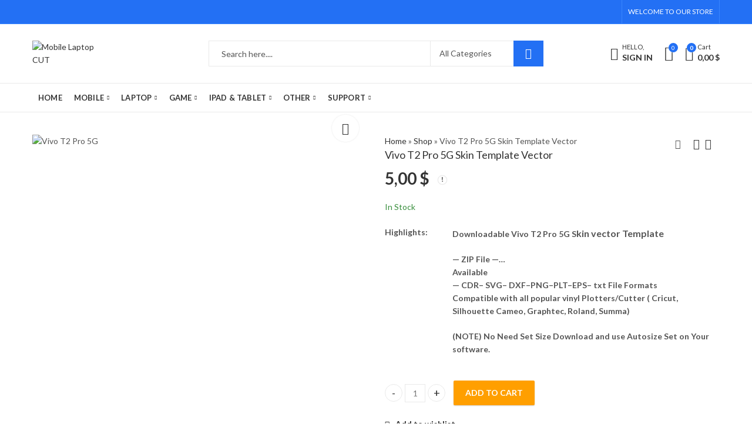

--- FILE ---
content_type: text/html; charset=UTF-8
request_url: https://mlcut.com/product/vivo-t2-pro-5g-skin-template-vector/
body_size: 72280
content:
<!DOCTYPE html>
<html lang="en-US">
<head>
		<meta charset="UTF-8" />
	<meta name="viewport" content="width=device-width, initial-scale=1, maximum-scale=1" />
	<link rel="profile" href="https://gmpg.org/xfn/11" />	
						<script>document.documentElement.className = document.documentElement.className + ' yes-js js_active js'</script>
			<script>(function(html){html.className = html.className.replace(/\bno-js\b/,'js')})(document.documentElement);</script><meta name='robots' content='index, follow, max-image-preview:large, max-snippet:-1, max-video-preview:-1' />
	<style>img:is([sizes="auto" i], [sizes^="auto," i]) { contain-intrinsic-size: 3000px 1500px }</style>
	
	<!-- This site is optimized with the Yoast SEO plugin v26.7 - https://yoast.com/wordpress/plugins/seo/ -->
	<title>Vivo T2 Pro 5G Skin Template Vector - Mobile Laptop CUT</title>
	<meta name="description" content="Downloadable Vivo T2 Pro 5G Skin vector Template -ZIP File - Available - CDR - SVG - DXF - PNG - PLT - EPS - txt File Formats" />
	<link rel="canonical" href="https://mlcut.com/product/vivo-t2-pro-5g-skin-template-vector/" />
	<meta property="og:locale" content="en_US" />
	<meta property="og:type" content="article" />
	<meta property="og:title" content="Vivo T2 Pro 5G Skin Template Vector - Mobile Laptop CUT" />
	<meta property="og:description" content="Downloadable Vivo T2 Pro 5G Skin vector Template -ZIP File - Available - CDR - SVG - DXF - PNG - PLT - EPS - txt File Formats" />
	<meta property="og:url" content="https://mlcut.com/product/vivo-t2-pro-5g-skin-template-vector/" />
	<meta property="og:site_name" content="Mobile Laptop CUT" />
	<meta property="article:modified_time" content="2023-11-08T09:52:01+00:00" />
	<meta property="og:image" content="https://mlcut.com/wp-content/uploads/2023/11/Vivo-T2-Pro-5G.png" />
	<meta property="og:image:width" content="505" />
	<meta property="og:image:height" content="399" />
	<meta property="og:image:type" content="image/png" />
	<meta name="twitter:card" content="summary_large_image" />
	<meta name="twitter:label1" content="Est. reading time" />
	<meta name="twitter:data1" content="1 minute" />
	<!-- / Yoast SEO plugin. -->


<link rel='dns-prefetch' href='//cdn.canvasjs.com' />
<link rel='dns-prefetch' href='//fonts.googleapis.com' />
<link rel='preconnect' href='https://fonts.gstatic.com' crossorigin />
<link rel="alternate" type="application/rss+xml" title="Mobile Laptop CUT &raquo; Feed" href="https://mlcut.com/feed/" />
<link rel="alternate" type="application/rss+xml" title="Mobile Laptop CUT &raquo; Comments Feed" href="https://mlcut.com/comments/feed/" />
	
			<meta name="theme-color" content="#2370F4">
		<link rel="alternate" type="application/rss+xml" title="Mobile Laptop CUT &raquo; Vivo T2 Pro 5G Skin Template Vector Comments Feed" href="https://mlcut.com/product/vivo-t2-pro-5g-skin-template-vector/feed/" />

<style id='wp-emoji-styles-inline-css' type='text/css'>

	img.wp-smiley, img.emoji {
		display: inline !important;
		border: none !important;
		box-shadow: none !important;
		height: 1em !important;
		width: 1em !important;
		margin: 0 0.07em !important;
		vertical-align: -0.1em !important;
		background: none !important;
		padding: 0 !important;
	}
</style>
<link rel='stylesheet' id='wp-block-library-css' href='https://mlcut.com/wp-includes/css/dist/block-library/style.min.css?ver=6.8.3' type='text/css' media='all' />
<style id='wp-block-library-theme-inline-css' type='text/css'>
.wp-block-audio :where(figcaption){color:#555;font-size:13px;text-align:center}.is-dark-theme .wp-block-audio :where(figcaption){color:#ffffffa6}.wp-block-audio{margin:0 0 1em}.wp-block-code{border:1px solid #ccc;border-radius:4px;font-family:Menlo,Consolas,monaco,monospace;padding:.8em 1em}.wp-block-embed :where(figcaption){color:#555;font-size:13px;text-align:center}.is-dark-theme .wp-block-embed :where(figcaption){color:#ffffffa6}.wp-block-embed{margin:0 0 1em}.blocks-gallery-caption{color:#555;font-size:13px;text-align:center}.is-dark-theme .blocks-gallery-caption{color:#ffffffa6}:root :where(.wp-block-image figcaption){color:#555;font-size:13px;text-align:center}.is-dark-theme :root :where(.wp-block-image figcaption){color:#ffffffa6}.wp-block-image{margin:0 0 1em}.wp-block-pullquote{border-bottom:4px solid;border-top:4px solid;color:currentColor;margin-bottom:1.75em}.wp-block-pullquote cite,.wp-block-pullquote footer,.wp-block-pullquote__citation{color:currentColor;font-size:.8125em;font-style:normal;text-transform:uppercase}.wp-block-quote{border-left:.25em solid;margin:0 0 1.75em;padding-left:1em}.wp-block-quote cite,.wp-block-quote footer{color:currentColor;font-size:.8125em;font-style:normal;position:relative}.wp-block-quote:where(.has-text-align-right){border-left:none;border-right:.25em solid;padding-left:0;padding-right:1em}.wp-block-quote:where(.has-text-align-center){border:none;padding-left:0}.wp-block-quote.is-large,.wp-block-quote.is-style-large,.wp-block-quote:where(.is-style-plain){border:none}.wp-block-search .wp-block-search__label{font-weight:700}.wp-block-search__button{border:1px solid #ccc;padding:.375em .625em}:where(.wp-block-group.has-background){padding:1.25em 2.375em}.wp-block-separator.has-css-opacity{opacity:.4}.wp-block-separator{border:none;border-bottom:2px solid;margin-left:auto;margin-right:auto}.wp-block-separator.has-alpha-channel-opacity{opacity:1}.wp-block-separator:not(.is-style-wide):not(.is-style-dots){width:100px}.wp-block-separator.has-background:not(.is-style-dots){border-bottom:none;height:1px}.wp-block-separator.has-background:not(.is-style-wide):not(.is-style-dots){height:2px}.wp-block-table{margin:0 0 1em}.wp-block-table td,.wp-block-table th{word-break:normal}.wp-block-table :where(figcaption){color:#555;font-size:13px;text-align:center}.is-dark-theme .wp-block-table :where(figcaption){color:#ffffffa6}.wp-block-video :where(figcaption){color:#555;font-size:13px;text-align:center}.is-dark-theme .wp-block-video :where(figcaption){color:#ffffffa6}.wp-block-video{margin:0 0 1em}:root :where(.wp-block-template-part.has-background){margin-bottom:0;margin-top:0;padding:1.25em 2.375em}
</style>
<style id='classic-theme-styles-inline-css' type='text/css'>
/*! This file is auto-generated */
.wp-block-button__link{color:#fff;background-color:#32373c;border-radius:9999px;box-shadow:none;text-decoration:none;padding:calc(.667em + 2px) calc(1.333em + 2px);font-size:1.125em}.wp-block-file__button{background:#32373c;color:#fff;text-decoration:none}
</style>
<link rel='stylesheet' id='jquery-selectBox-css' href='https://mlcut.com/wp-content/plugins/yith-woocommerce-wishlist/assets/css/jquery.selectBox.css?ver=1.2.0' type='text/css' media='all' />
<link rel='stylesheet' id='woocommerce_prettyPhoto_css-css' href='//mlcut.com/wp-content/plugins/woocommerce/assets/css/prettyPhoto.css?ver=3.1.6' type='text/css' media='all' />
<link rel='stylesheet' id='yith-wcwl-main-css' href='https://mlcut.com/wp-content/plugins/yith-woocommerce-wishlist/assets/css/style.css?ver=4.11.0' type='text/css' media='all' />
<style id='yith-wcwl-main-inline-css' type='text/css'>
 :root { --rounded-corners-radius: 16px; --add-to-cart-rounded-corners-radius: 16px; --color-headers-background: #F4F4F4; --feedback-duration: 3s } 
 :root { --rounded-corners-radius: 16px; --add-to-cart-rounded-corners-radius: 16px; --color-headers-background: #F4F4F4; --feedback-duration: 3s } 
</style>
<style id='global-styles-inline-css' type='text/css'>
:root{--wp--preset--aspect-ratio--square: 1;--wp--preset--aspect-ratio--4-3: 4/3;--wp--preset--aspect-ratio--3-4: 3/4;--wp--preset--aspect-ratio--3-2: 3/2;--wp--preset--aspect-ratio--2-3: 2/3;--wp--preset--aspect-ratio--16-9: 16/9;--wp--preset--aspect-ratio--9-16: 9/16;--wp--preset--color--black: #000000;--wp--preset--color--cyan-bluish-gray: #abb8c3;--wp--preset--color--white: #ffffff;--wp--preset--color--pale-pink: #f78da7;--wp--preset--color--vivid-red: #cf2e2e;--wp--preset--color--luminous-vivid-orange: #ff6900;--wp--preset--color--luminous-vivid-amber: #fcb900;--wp--preset--color--light-green-cyan: #7bdcb5;--wp--preset--color--vivid-green-cyan: #00d084;--wp--preset--color--pale-cyan-blue: #8ed1fc;--wp--preset--color--vivid-cyan-blue: #0693e3;--wp--preset--color--vivid-purple: #9b51e0;--wp--preset--gradient--vivid-cyan-blue-to-vivid-purple: linear-gradient(135deg,rgba(6,147,227,1) 0%,rgb(155,81,224) 100%);--wp--preset--gradient--light-green-cyan-to-vivid-green-cyan: linear-gradient(135deg,rgb(122,220,180) 0%,rgb(0,208,130) 100%);--wp--preset--gradient--luminous-vivid-amber-to-luminous-vivid-orange: linear-gradient(135deg,rgba(252,185,0,1) 0%,rgba(255,105,0,1) 100%);--wp--preset--gradient--luminous-vivid-orange-to-vivid-red: linear-gradient(135deg,rgba(255,105,0,1) 0%,rgb(207,46,46) 100%);--wp--preset--gradient--very-light-gray-to-cyan-bluish-gray: linear-gradient(135deg,rgb(238,238,238) 0%,rgb(169,184,195) 100%);--wp--preset--gradient--cool-to-warm-spectrum: linear-gradient(135deg,rgb(74,234,220) 0%,rgb(151,120,209) 20%,rgb(207,42,186) 40%,rgb(238,44,130) 60%,rgb(251,105,98) 80%,rgb(254,248,76) 100%);--wp--preset--gradient--blush-light-purple: linear-gradient(135deg,rgb(255,206,236) 0%,rgb(152,150,240) 100%);--wp--preset--gradient--blush-bordeaux: linear-gradient(135deg,rgb(254,205,165) 0%,rgb(254,45,45) 50%,rgb(107,0,62) 100%);--wp--preset--gradient--luminous-dusk: linear-gradient(135deg,rgb(255,203,112) 0%,rgb(199,81,192) 50%,rgb(65,88,208) 100%);--wp--preset--gradient--pale-ocean: linear-gradient(135deg,rgb(255,245,203) 0%,rgb(182,227,212) 50%,rgb(51,167,181) 100%);--wp--preset--gradient--electric-grass: linear-gradient(135deg,rgb(202,248,128) 0%,rgb(113,206,126) 100%);--wp--preset--gradient--midnight: linear-gradient(135deg,rgb(2,3,129) 0%,rgb(40,116,252) 100%);--wp--preset--font-size--small: 13px;--wp--preset--font-size--medium: 20px;--wp--preset--font-size--large: 36px;--wp--preset--font-size--x-large: 42px;--wp--preset--spacing--20: 0.44rem;--wp--preset--spacing--30: 0.67rem;--wp--preset--spacing--40: 1rem;--wp--preset--spacing--50: 1.5rem;--wp--preset--spacing--60: 2.25rem;--wp--preset--spacing--70: 3.38rem;--wp--preset--spacing--80: 5.06rem;--wp--preset--shadow--natural: 6px 6px 9px rgba(0, 0, 0, 0.2);--wp--preset--shadow--deep: 12px 12px 50px rgba(0, 0, 0, 0.4);--wp--preset--shadow--sharp: 6px 6px 0px rgba(0, 0, 0, 0.2);--wp--preset--shadow--outlined: 6px 6px 0px -3px rgba(255, 255, 255, 1), 6px 6px rgba(0, 0, 0, 1);--wp--preset--shadow--crisp: 6px 6px 0px rgba(0, 0, 0, 1);}:where(.is-layout-flex){gap: 0.5em;}:where(.is-layout-grid){gap: 0.5em;}body .is-layout-flex{display: flex;}.is-layout-flex{flex-wrap: wrap;align-items: center;}.is-layout-flex > :is(*, div){margin: 0;}body .is-layout-grid{display: grid;}.is-layout-grid > :is(*, div){margin: 0;}:where(.wp-block-columns.is-layout-flex){gap: 2em;}:where(.wp-block-columns.is-layout-grid){gap: 2em;}:where(.wp-block-post-template.is-layout-flex){gap: 1.25em;}:where(.wp-block-post-template.is-layout-grid){gap: 1.25em;}.has-black-color{color: var(--wp--preset--color--black) !important;}.has-cyan-bluish-gray-color{color: var(--wp--preset--color--cyan-bluish-gray) !important;}.has-white-color{color: var(--wp--preset--color--white) !important;}.has-pale-pink-color{color: var(--wp--preset--color--pale-pink) !important;}.has-vivid-red-color{color: var(--wp--preset--color--vivid-red) !important;}.has-luminous-vivid-orange-color{color: var(--wp--preset--color--luminous-vivid-orange) !important;}.has-luminous-vivid-amber-color{color: var(--wp--preset--color--luminous-vivid-amber) !important;}.has-light-green-cyan-color{color: var(--wp--preset--color--light-green-cyan) !important;}.has-vivid-green-cyan-color{color: var(--wp--preset--color--vivid-green-cyan) !important;}.has-pale-cyan-blue-color{color: var(--wp--preset--color--pale-cyan-blue) !important;}.has-vivid-cyan-blue-color{color: var(--wp--preset--color--vivid-cyan-blue) !important;}.has-vivid-purple-color{color: var(--wp--preset--color--vivid-purple) !important;}.has-black-background-color{background-color: var(--wp--preset--color--black) !important;}.has-cyan-bluish-gray-background-color{background-color: var(--wp--preset--color--cyan-bluish-gray) !important;}.has-white-background-color{background-color: var(--wp--preset--color--white) !important;}.has-pale-pink-background-color{background-color: var(--wp--preset--color--pale-pink) !important;}.has-vivid-red-background-color{background-color: var(--wp--preset--color--vivid-red) !important;}.has-luminous-vivid-orange-background-color{background-color: var(--wp--preset--color--luminous-vivid-orange) !important;}.has-luminous-vivid-amber-background-color{background-color: var(--wp--preset--color--luminous-vivid-amber) !important;}.has-light-green-cyan-background-color{background-color: var(--wp--preset--color--light-green-cyan) !important;}.has-vivid-green-cyan-background-color{background-color: var(--wp--preset--color--vivid-green-cyan) !important;}.has-pale-cyan-blue-background-color{background-color: var(--wp--preset--color--pale-cyan-blue) !important;}.has-vivid-cyan-blue-background-color{background-color: var(--wp--preset--color--vivid-cyan-blue) !important;}.has-vivid-purple-background-color{background-color: var(--wp--preset--color--vivid-purple) !important;}.has-black-border-color{border-color: var(--wp--preset--color--black) !important;}.has-cyan-bluish-gray-border-color{border-color: var(--wp--preset--color--cyan-bluish-gray) !important;}.has-white-border-color{border-color: var(--wp--preset--color--white) !important;}.has-pale-pink-border-color{border-color: var(--wp--preset--color--pale-pink) !important;}.has-vivid-red-border-color{border-color: var(--wp--preset--color--vivid-red) !important;}.has-luminous-vivid-orange-border-color{border-color: var(--wp--preset--color--luminous-vivid-orange) !important;}.has-luminous-vivid-amber-border-color{border-color: var(--wp--preset--color--luminous-vivid-amber) !important;}.has-light-green-cyan-border-color{border-color: var(--wp--preset--color--light-green-cyan) !important;}.has-vivid-green-cyan-border-color{border-color: var(--wp--preset--color--vivid-green-cyan) !important;}.has-pale-cyan-blue-border-color{border-color: var(--wp--preset--color--pale-cyan-blue) !important;}.has-vivid-cyan-blue-border-color{border-color: var(--wp--preset--color--vivid-cyan-blue) !important;}.has-vivid-purple-border-color{border-color: var(--wp--preset--color--vivid-purple) !important;}.has-vivid-cyan-blue-to-vivid-purple-gradient-background{background: var(--wp--preset--gradient--vivid-cyan-blue-to-vivid-purple) !important;}.has-light-green-cyan-to-vivid-green-cyan-gradient-background{background: var(--wp--preset--gradient--light-green-cyan-to-vivid-green-cyan) !important;}.has-luminous-vivid-amber-to-luminous-vivid-orange-gradient-background{background: var(--wp--preset--gradient--luminous-vivid-amber-to-luminous-vivid-orange) !important;}.has-luminous-vivid-orange-to-vivid-red-gradient-background{background: var(--wp--preset--gradient--luminous-vivid-orange-to-vivid-red) !important;}.has-very-light-gray-to-cyan-bluish-gray-gradient-background{background: var(--wp--preset--gradient--very-light-gray-to-cyan-bluish-gray) !important;}.has-cool-to-warm-spectrum-gradient-background{background: var(--wp--preset--gradient--cool-to-warm-spectrum) !important;}.has-blush-light-purple-gradient-background{background: var(--wp--preset--gradient--blush-light-purple) !important;}.has-blush-bordeaux-gradient-background{background: var(--wp--preset--gradient--blush-bordeaux) !important;}.has-luminous-dusk-gradient-background{background: var(--wp--preset--gradient--luminous-dusk) !important;}.has-pale-ocean-gradient-background{background: var(--wp--preset--gradient--pale-ocean) !important;}.has-electric-grass-gradient-background{background: var(--wp--preset--gradient--electric-grass) !important;}.has-midnight-gradient-background{background: var(--wp--preset--gradient--midnight) !important;}.has-small-font-size{font-size: var(--wp--preset--font-size--small) !important;}.has-medium-font-size{font-size: var(--wp--preset--font-size--medium) !important;}.has-large-font-size{font-size: var(--wp--preset--font-size--large) !important;}.has-x-large-font-size{font-size: var(--wp--preset--font-size--x-large) !important;}
:where(.wp-block-post-template.is-layout-flex){gap: 1.25em;}:where(.wp-block-post-template.is-layout-grid){gap: 1.25em;}
:where(.wp-block-columns.is-layout-flex){gap: 2em;}:where(.wp-block-columns.is-layout-grid){gap: 2em;}
:root :where(.wp-block-pullquote){font-size: 1.5em;line-height: 1.6;}
</style>
<link rel='stylesheet' id='bbp-default-css' href='https://mlcut.com/wp-content/plugins/bbpress/templates/default/css/bbpress.min.css?ver=2.6.14' type='text/css' media='all' />
<link rel='stylesheet' id='contact-form-7-css' href='https://mlcut.com/wp-content/plugins/contact-form-7/includes/css/styles.css?ver=6.1.4' type='text/css' media='all' />
<link rel='stylesheet' id='sr7css-css' href='//mlcut.com/wp-content/plugins/revslider/public/css/sr7.css?ver=6.7.34' type='text/css' media='all' />
<link rel='stylesheet' id='dashicons-css' href='https://mlcut.com/wp-includes/css/dashicons.min.css?ver=6.8.3' type='text/css' media='all' />
<style id='dashicons-inline-css' type='text/css'>
[data-font="Dashicons"]:before {font-family: 'Dashicons' !important;content: attr(data-icon) !important;speak: none !important;font-weight: normal !important;font-variant: normal !important;text-transform: none !important;line-height: 1 !important;font-style: normal !important;-webkit-font-smoothing: antialiased !important;-moz-osx-font-smoothing: grayscale !important;}
</style>
<link rel='stylesheet' id='admin-bar-css' href='https://mlcut.com/wp-includes/css/admin-bar.min.css?ver=6.8.3' type='text/css' media='all' />
<style id='admin-bar-inline-css' type='text/css'>

    .canvasjs-chart-credit{
        display: none !important;
    }
    #vtrtsFreeChart canvas {
    border-radius: 6px;
}

.vtrts-free-adminbar-weekly-title {
    font-weight: bold;
    font-size: 14px;
    color: #fff;
    margin-bottom: 6px;
}

        #wpadminbar #wp-admin-bar-vtrts_free_top_button .ab-icon:before {
            content: "\f185";
            color: #1DAE22;
            top: 3px;
        }
    #wp-admin-bar-vtrts_pro_top_button .ab-item {
        min-width: 180px;
    }
    .vtrts-free-adminbar-dropdown {
        min-width: 420px ;
        padding: 18px 18px 12px 18px;
        background: #23282d;
        color: #fff;
        border-radius: 8px;
        box-shadow: 0 4px 24px rgba(0,0,0,0.15);
        margin-top: 10px;
    }
    .vtrts-free-adminbar-grid {
        display: grid;
        grid-template-columns: 1fr 1fr;
        gap: 18px 18px; /* row-gap column-gap */
        margin-bottom: 18px;
    }
    .vtrts-free-adminbar-card {
        background: #2c3338;
        border-radius: 8px;
        padding: 18px 18px 12px 18px;
        box-shadow: 0 2px 8px rgba(0,0,0,0.07);
        display: flex;
        flex-direction: column;
        align-items: flex-start;
    }
    /* Extra margin for the right column */
    .vtrts-free-adminbar-card:nth-child(2),
    .vtrts-free-adminbar-card:nth-child(4) {
        margin-left: 10px !important;
        padding-left: 10px !important;
                padding-top: 6px !important;

        margin-right: 10px !important;
        padding-right : 10px !important;
        margin-top: 10px !important;
    }
    .vtrts-free-adminbar-card:nth-child(1),
    .vtrts-free-adminbar-card:nth-child(3) {
        margin-left: 10px !important;
        padding-left: 10px !important;
                padding-top: 6px !important;

        margin-top: 10px !important;
                padding-right : 10px !important;

    }
    /* Extra margin for the bottom row */
    .vtrts-free-adminbar-card:nth-child(3),
    .vtrts-free-adminbar-card:nth-child(4) {
        margin-top: 6px !important;
        padding-top: 6px !important;
        margin-top: 10px !important;
    }
    .vtrts-free-adminbar-card-title {
        font-size: 14px;
        font-weight: 800;
        margin-bottom: 6px;
        color: #fff;
    }
    .vtrts-free-adminbar-card-value {
        font-size: 22px;
        font-weight: bold;
        color: #1DAE22;
        margin-bottom: 4px;
    }
    .vtrts-free-adminbar-card-sub {
        font-size: 12px;
        color: #aaa;
    }
    .vtrts-free-adminbar-btn-wrap {
        text-align: center;
        margin-top: 8px;
    }

    #wp-admin-bar-vtrts_free_top_button .ab-item{
    min-width: 80px !important;
        padding: 0px !important;
    .vtrts-free-adminbar-btn {
        display: inline-block;
        background: #1DAE22;
        color: #fff !important;
        font-weight: bold;
        padding: 8px 28px;
        border-radius: 6px;
        text-decoration: none;
        font-size: 15px;
        transition: background 0.2s;
        margin-top: 8px;
    }
    .vtrts-free-adminbar-btn:hover {
        background: #15991b;
        color: #fff !important;
    }

    .vtrts-free-adminbar-dropdown-wrap { min-width: 0; padding: 0; }
    #wpadminbar #wp-admin-bar-vtrts_free_top_button .vtrts-free-adminbar-dropdown { display: none; position: absolute; left: 0; top: 100%; z-index: 99999; }
    #wpadminbar #wp-admin-bar-vtrts_free_top_button:hover .vtrts-free-adminbar-dropdown { display: block; }
    
        .ab-empty-item #wp-admin-bar-vtrts_free_top_button-default .ab-empty-item{
    height:0px !important;
    padding :0px !important;
     }
            #wpadminbar .quicklinks .ab-empty-item{
        padding:0px !important;
    }
    .vtrts-free-adminbar-dropdown {
    min-width: 420px;
    padding: 18px 18px 12px 18px;
    background: #23282d;
    color: #fff;
    border-radius: 12px; /* more rounded */
    box-shadow: 0 8px 32px rgba(0,0,0,0.25); /* deeper shadow */
    margin-top: 10px;
}

.vtrts-free-adminbar-btn-wrap {
    text-align: center;
    margin-top: 18px; /* more space above */
}

.vtrts-free-adminbar-btn {
    display: inline-block;
    background: #1DAE22;
    color: #fff !important;
    font-weight: bold;
    padding: 5px 22px;
    border-radius: 8px;
    text-decoration: none;
    font-size: 17px;
    transition: background 0.2s, box-shadow 0.2s;
    margin-top: 8px;
    box-shadow: 0 2px 8px rgba(29,174,34,0.15);
    text-align: center;
    line-height: 1.6;
    
}
.vtrts-free-adminbar-btn:hover {
    background: #15991b;
    color: #fff !important;
    box-shadow: 0 4px 16px rgba(29,174,34,0.25);
}
    


</style>
<link rel='stylesheet' id='photoswipe-css' href='https://mlcut.com/wp-content/plugins/woocommerce/assets/css/photoswipe/photoswipe.min.css?ver=10.4.3' type='text/css' media='all' />
<link rel='stylesheet' id='photoswipe-default-skin-css' href='https://mlcut.com/wp-content/plugins/woocommerce/assets/css/photoswipe/default-skin/default-skin.min.css?ver=10.4.3' type='text/css' media='all' />
<style id='woocommerce-inline-inline-css' type='text/css'>
.woocommerce form .form-row .required { visibility: visible; }
</style>
<link rel='stylesheet' id='wt-woocommerce-related-products-css' href='https://mlcut.com/wp-content/plugins/wt-woocommerce-related-products/public/css/custom-related-products-public.css?ver=1.7.6' type='text/css' media='all' />
<link rel='stylesheet' id='carousel-css-css' href='https://mlcut.com/wp-content/plugins/wt-woocommerce-related-products/public/css/owl.carousel.min.css?ver=1.7.6' type='text/css' media='all' />
<link rel='stylesheet' id='carousel-theme-css-css' href='https://mlcut.com/wp-content/plugins/wt-woocommerce-related-products/public/css/owl.theme.default.min.css?ver=1.7.6' type='text/css' media='all' />
<link rel='stylesheet' id='jquery-fixedheadertable-style-css' href='https://mlcut.com/wp-content/plugins/yith-woocommerce-compare/assets/css/jquery.dataTables.css?ver=1.10.18' type='text/css' media='all' />
<link rel='stylesheet' id='yith_woocompare_page-css' href='https://mlcut.com/wp-content/plugins/yith-woocommerce-compare/assets/css/compare.css?ver=3.7.0' type='text/css' media='all' />
<link rel='stylesheet' id='yith-woocompare-widget-css' href='https://mlcut.com/wp-content/plugins/yith-woocommerce-compare/assets/css/widget.css?ver=3.7.0' type='text/css' media='all' />
<style id='akismet-widget-style-inline-css' type='text/css'>

			.a-stats {
				--akismet-color-mid-green: #357b49;
				--akismet-color-white: #fff;
				--akismet-color-light-grey: #f6f7f7;

				max-width: 350px;
				width: auto;
			}

			.a-stats * {
				all: unset;
				box-sizing: border-box;
			}

			.a-stats strong {
				font-weight: 600;
			}

			.a-stats a.a-stats__link,
			.a-stats a.a-stats__link:visited,
			.a-stats a.a-stats__link:active {
				background: var(--akismet-color-mid-green);
				border: none;
				box-shadow: none;
				border-radius: 8px;
				color: var(--akismet-color-white);
				cursor: pointer;
				display: block;
				font-family: -apple-system, BlinkMacSystemFont, 'Segoe UI', 'Roboto', 'Oxygen-Sans', 'Ubuntu', 'Cantarell', 'Helvetica Neue', sans-serif;
				font-weight: 500;
				padding: 12px;
				text-align: center;
				text-decoration: none;
				transition: all 0.2s ease;
			}

			/* Extra specificity to deal with TwentyTwentyOne focus style */
			.widget .a-stats a.a-stats__link:focus {
				background: var(--akismet-color-mid-green);
				color: var(--akismet-color-white);
				text-decoration: none;
			}

			.a-stats a.a-stats__link:hover {
				filter: brightness(110%);
				box-shadow: 0 4px 12px rgba(0, 0, 0, 0.06), 0 0 2px rgba(0, 0, 0, 0.16);
			}

			.a-stats .count {
				color: var(--akismet-color-white);
				display: block;
				font-size: 1.5em;
				line-height: 1.4;
				padding: 0 13px;
				white-space: nowrap;
			}
		
</style>
<link rel='stylesheet' id='tawc-deals-css' href='https://mlcut.com/wp-content/plugins/woocommerce-deals/assets/css/tawc-deals.css?ver=1.0.0' type='text/css' media='all' />
<link rel="preload" as="style" href="https://fonts.googleapis.com/css?family=Lato:100,300,400,700,900,100italic,300italic,400italic,700italic,900italic&#038;display=swap&#038;ver=1723677445" /><link rel="stylesheet" href="https://fonts.googleapis.com/css?family=Lato:100,300,400,700,900,100italic,300italic,400italic,700italic,900italic&#038;display=swap&#038;ver=1723677445" media="print" onload="this.media='all'"><noscript><link rel="stylesheet" href="https://fonts.googleapis.com/css?family=Lato:100,300,400,700,900,100italic,300italic,400italic,700italic,900italic&#038;display=swap&#038;ver=1723677445" /></noscript><link rel='stylesheet' id='kapee-style-css' href='https://mlcut.com/wp-content/themes/kapee/style.css?ver=1.6.19' type='text/css' media='all' />
<link rel='stylesheet' id='kapee-default-fonts-css' href='https://fonts.googleapis.com/css?family=Lato%3A100%2C100i%2C300%2C300i%2C400%2C400i%2C700%2C700i%2C900%2C900i&#038;subset=latin%2Clatin-ext' type='text/css' media='all' />
<link rel='stylesheet' id='bootstrap-css' href='https://mlcut.com/wp-content/themes/kapee/assets/css/bootstrap.min.css?ver=4.0.0' type='text/css' media='all' />
<link rel='stylesheet' id='kapee-woocommerce-css' href='https://mlcut.com/wp-content/themes/kapee/assets/css/woocommerce.css?ver=3.4.5' type='text/css' media='all' />
<link rel='stylesheet' id='font-awesome-css' href='https://mlcut.com/wp-content/themes/kapee/assets/css/font-awesome.min.css?ver=4.7.0' type='text/css' media='all' />
<link rel='stylesheet' id='pls-fonts-css' href='https://mlcut.com/wp-content/themes/kapee/assets/css/pls-font.min.css?ver=1.0' type='text/css' media='all' />
<link rel='stylesheet' id='owl-carousel-css' href='https://mlcut.com/wp-content/themes/kapee/assets/css/owl.carousel.min.css?ver=2.3.4' type='text/css' media='all' />
<link rel='stylesheet' id='animate-css' href='https://mlcut.com/wp-content/themes/kapee/assets/css/animate.min.css?ver=4.1.1' type='text/css' media='all' />
<link rel='stylesheet' id='magnific-popup-css' href='https://mlcut.com/wp-content/themes/kapee/assets/css/magnific-popup.css?ver=1.1.0' type='text/css' media='all' />
<link rel='stylesheet' id='kapee-basic-css' href='https://mlcut.com/wp-content/themes/kapee/assets/css/style.css?ver=1.6.19' type='text/css' media='all' />
<style id='kapee-basic-inline-css' type='text/css'>
:root {--site-primary-font: Lato,Arial,Helvetica,sans-serif;--site-font-size: 14px;--site-line-height: 1.9;--primary-color: #2370F4;--primary-inverse-color: #FFFFFF;--site-text-color: #555555;--site-hover-background-color: #F5FAFF;--site-body-background: #ffffff;--site-link-color: #333333;--site-link-hover-color: #2370F4;--site-border-top: 1px solid #e9e9e9;--site-border-right: 1px solid #e9e9e9;--site-border-bottom: 1px solid #e9e9e9;--site-border-left: 1px solid #e9e9e9;--site-border-color: #e9e9e9;--site-border-radius: 0;--site-input-background: #ffffff;--site-input-color: #555555;}text,select,textarea,number,div.nsl-container .nsl-button-default div.nsl-button-label-container{font-family: Lato,sans-serif;}::-webkit-input-placeholder { font-family: Lato,sans-serif;}:-moz-placeholder { font-family: Lato,sans-serif;}::-moz-placeholder { font-family: Lato,sans-serif;}:-ms-input-placeholder { font-family: Lato,sans-serif;}.wrapper-boxed .site-wrapper,.site-wrapper .container,.wrapper-boxed .header-sticky{max-width:1200px;}.kapee-site-preloader {background-color:#2370f4;background-image: url();}.header-logo .logo,.header-logo .logo-light{max-width:126px;}.header-logo .sticky-logo{max-width:95px;}.header-logo .mobile-logo{max-width:90px;}@media (max-width:991px){.header-logo .logo,.header-logo .logo-light,.header-logo .mobile-logo{max-width:90px;}}body{color: #555555;}select option,.kapee-ajax-search .search-field,.kapee-ajax-search .product_cat,.search-results-wrapper .search-price del,.close-sidebar:before,.products .product-cats a,.products:not(.product-style-2) .whishlist-button a:before,.products.list-view .whishlist-buttona:before,.products .woocommerce-loop-category__title .product-count,.woocommerce div.product .kapee-breadcrumb,.woocommerce div.product .kapee-breadcrumb a,.product_meta > span span,.product_meta > span a,.multi-step-checkout .panel-heading,.kapee-tabs.tabs-classic .nav-tabs .nav-link,.kapee-tour.tour-classic .nav-tabs .nav-link,.kapee-accordion[class*="accordion-icon-"] .card-title a:after,.woocommerce table.wishlist_table tr td.product-remove a:before,.slick-slider button.slick-arrow,.owl-carousel .owl-nav button[class*="owl-"],.owl-nav-arrow .owl-carousel .owl-nav button[class*="owl-"],.owl-nav-arrow .owl-carousel .owl-nav button[class*="owl-"]:hover,.kapee-mobile-menu ul.mobile-main-menu li.menu-item-has-children > .menu-toggle{color: #555555;}a,label,thead th,.kapee-dropdown ul.sub-dropdown li a,div[class*="wpml-ls-legacy-dropdown"] .wpml-ls-sub-menu a,div[class*="wcml-dropdown"] .wcml-cs-submenu li a,.woocommerce-currency-switcher-form .dd-options a.dd-option,.header-topbar ul li li a,.header-topbar ul li li a:not([href]):not([tabindex]),.header-myaccount .myaccount-items li a,.search-results-wrapper .search-price,.search-results-wrapper .search-price ins,.trending-search-results,.kapee-ajax-search .trending-search-results ul li a,.trending-search-results .recent-search-title,.trending-search-results .trending-title,.entry-date,.format-link .entry-content a,.woocommerce .widget_price_filter .price_label span,.woocommerce-or-login-with,.products-header .product-show span,.fancy-rating-summery .rating-avg,.rating-histogram .rating-star,div.product p.price,div.product span.price,.product-buttons a:before,.whishlist-button a:before,.product-buttons a.compare:before,.woocommerce div.summary a.compare,.woocommerce div.summary .countdown-box .product-countdown > span span,.woocommerce div.summary .price-summary span,.woocommerce div.summary .product-offers-list .product-offer-item,.woocommerce div.summary .product_meta > span,.product_meta > span a:hover,.quantity input[type="button"],.woocommerce div.summary > .product-share .share-label,.woocommerce div.summary .items-total-price-button .item-price,.woocommerce div.summary .items-total-price-button .items-price,.woocommerce div.summary .items-total-price-button .total-price,.kapee-deliver-return,.kapee-ask-questions,.kapee-delivery-label,.product-visitor-count,.kapee-product-trust-badge legend,.woocommerce-tabs .woocommerce-Tabs-panel--seller ul li span:not(.details),.single-product-page > .kapee-bought-together-products .items-total-price-button .item-price,.single-product-page > .kapee-bought-together-products .items-total-price-button .items-price,.single-product-page > .kapee-bought-together-products .items-total-price-button .total-price ,.single-product-page > .woocommerce-tabs .items-total-price-button .item-price,.single-product-page > .woocommerce-tabs .items-total-price-button .items-price,.single-product-page > .woocommerce-tabs .items-total-price-button .total-price,.woocommerce-cart .cart-totals .cart_totals tr th,.wcppec-checkout-buttons__separator,.multi-step-checkout .user-info span:last-child,.tabs-layout.tabs-normal .nav-tabs .nav-item.show .nav-link,.tabs-layout.tabs-normal .nav-tabs .nav-link.active,.kapee-tabs.tabs-classic .nav-tabs .nav-link.active,.kapee-tour.tour-classic .nav-tabs .nav-link.active,.kapee-accordion.accordion-outline .card-header a,.kapee-accordion.accordion-outline .card-header a:after,.kapee-accordion.accordion-pills .card-header a,.wishlist_table .product-price,.mfp-close-btn-in .mfp-close,.woocommerce ul.cart_list li span.amount,.woocommerce ul.product_list_widget li span.amount,.gallery-caption,.kapee-mobile-menu ul.mobile-main-menu li > a{color: #333333;}a:hover,.header-topbar .header-col ul li li:hover a,.header-myaccount .myaccount-items li:hover a,.header-myaccount .myaccount-items li i,.kapee-ajax-search .trending-search-results ul li:hover a,.kapee-mobile-menu ul.mobile-main-menu li > a:hover,.kapee-mobile-menu ul.mobile-main-menu li.active > a,.mobile-topbar-wrapper span a:hover,.kapee-chekout-steps li.current > *,.products .product-cats a:hover,.woocommerce div.summary a.compare:hover,.product_meta > span a:hover,.format-link .entry-content a:hover{color: #2370F4;}.ajax-search-style-3 .search-submit,.ajax-search-style-4 .search-submit,.kapee-pagination .next,.kapee-pagination .prev,.woocommerce-pagination .next,.woocommerce-pagination .prev,.fancy-square-date .entry-date .date-day,.entry-category a,.entry-post .post-highlight,.read-more-btn,.read-more-btn .more-link,.read-more-button-fill .read-more-btn .more-link,.post-navigation a:hover .nav-title,.nav-archive:hover a,.format-link .entry-link:before,.format-quote .entry-quote:before,.format-quote .entry-quote:after,blockquote cite,blockquote cite a,.comment-reply-link,.widget .maxlist-more a,.widget_calendar tbody td a,.widget_calendar tfoot td a,.portfolio-post-loop .categories,.portfolio-post-loop .categories a,.woocommerce form .woocommerce-rememberme-lost_password label,.woocommerce form .woocommerce-rememberme-lost_password a,.woocommerce-new-signup .button,.products-header .products-view a.active,.products .product-wrapper:hover .product-title a,.products .whishlist-button .yith-wcwl-wishlistaddedbrowse a:before,.products .whishlist-button .yith-wcwl-wishlistexistsbrowse a:before,.products .whishlist-button .yith-wcwl-wishlistexistsbrowse a:before,.products .whishlist-button a.yith-wcwl-add-to-wishlist-button--added:before,.products.list-view .whishlist-button .yith-wcwl-wishlistaddedbrowse a:before,.products.list-view .whishlist-button .yith-wcwl-wishlistexistsbrowse a:before,.woocommerce div.product .kapee-breadcrumb a:hover,.woocommerce div.summary .countdown-box .product-countdown > span,.woocommerce div.product div.summary .sold-by a,.woocommerce-tabs .woocommerce-Tabs-panel--seller ul li.seller-name span.details a,.products .product-category.category-style-1:hover .woocommerce-loop-category__title,.woocommerce div.summary .product-term-text,.tab-content-wrap .accordion-title.open,.tab-content-wrap .accordion-title.open:after,table.shop_table td .amount,.woocommerce-cart .cart-totals .shipping-calculator-button,.woocommerce-MyAccount-navigation li a::before,.woocommerce-account .addresses .title .edit,.woocommerce-Pagination a.button,.woocommerce table.my_account_orders .woocommerce-orders-table__cell-order-number a,.woocommerce-checkout .woocommerce-info .showcoupon,.multi-step-checkout .panel.completed .panel-title:after,.multi-step-checkout .panel-title .step-numner,.multi-step-checkout .logged-in-user-info .user-logout,.multi-step-checkout .panel-heading .edit-action,.kapee-testimonials.image-middle-center .testimonial-description:before,.kapee-testimonials.image-middle-center .testimonial-description:after,.products-and-categories-box .section-title h3,.categories-sub-categories-box .sub-categories-content .show-all-cate a,.categories-sub-categories-vertical .show-all-cate a,.kapee-hot-deal-products.after-product-price .products .product-countdown > span,.kapee-hot-deal-products.after-product-price .products .product-countdown > span > span,.kapee-tabs.tabs-outline .nav-tabs .nav-link.active,.kapee-tour.tour-outline .nav-tabs .nav-link.active,.kapee-accordion.accordion-outline .card-header a:not(.collapsed),.kapee-accordion.accordion-outline .card-header a:not(.collapsed):after,.kapee-button .btn-style-outline.btn-color-primary,.kapee-button .btn-style-link.btn-color-primary,.mobile-nav-tabs li.active{color: #2370F4;}input[type="checkbox"]::before,.minicart-header .minicart-title,.minicart-header .close-sidebar:before,.header-cart-count,.header-wishlist-count,.header-compare-count,.page-numbers.current,.page-links > span.current .page-number,.entry-date .date-year,.fancy-box2-date .entry-date,.post-share .meta-share-links .kapee-social a,.read-more-button .read-more-btn .more-link,.read-more-button-fill .read-more-btn .more-link:hover,.format-link .entry-link a,.format-quote .entry-quote,.format-quote .entry-quote .quote-author a,.widget .tagcloud a:hover,.widget .tagcloud a:focus,.widget.widget_tag_cloud a:hover,.widget.widget_tag_cloud a:focus,.widget_calendar .wp-calendar-table caption,.wp_widget_tag_cloud a:hover,.wp_widget_tag_cloud a:focus,.kapee-back-to-top,.kapee-posts-lists .post-categories a,.kapee-recent-posts .post-categories a,.widget.widget_layered_nav li.chosen a:after,.widget.widget_rating_filter li.chosen a:after,.filter-categories a.active,.portfolio-post-loop .action-icon a:before,.portfolio-style-3 .portfolio-post-loop .entry-content-wrapper .categories,.portfolio-style-3 .portfolio-post-loop .entry-content-wrapper a,.portfolio-style-4 .portfolio-post-loop .entry-content-wrapper .categories,.portfolio-style-4 .portfolio-post-loop .entry-content-wrapper a,.portfolio-style-5 .portfolio-post-loop .entry-content-wrapper .categories,.portfolio-style-5 .portfolio-post-loop .entry-content-wrapper a,.portfolio-style-6 .portfolio-post-loop .entry-content-wrapper .categories,.portfolio-style-6 .portfolio-post-loop .entry-content-wrapper a,.portfolio-style-7 .portfolio-post-loop .entry-content-wrapper .categories,.portfolio-style-7 .portfolio-post-loop .entry-content-wrapper a,.customer-login-left,.customer-signup-left,.customer-login-left h2,.customer-signup-left h2,.products.product-style-1.grid-view .product-buttons .whishlist-button a,.products.product-style-1.grid-view .product-buttons .compare-button a,.products.product-style-1.grid-view .product-buttons .quickview-button a,.products:not(.product-style-2).grid-view .product-buttons .cart-button a,.products.list-view .product-buttons .cart-button a,.products .product .product-countdown > span,.products .product .product-countdown > span > span,.kapee-hot-deal-products .kapee-deal-date,.products.product-style-1.grid-view .product-buttons a:before,.products:not(.product-style-1):not(.product-style-2) .cart-button a:before,.woocommerce-product-gallery .single-product-images-btns a:hover,.woocommerce div.product div.images .woocommerce-product-gallery__trigger:hover,.woocommerce-account .user-info .display-name,.multi-step-checkout .panel.active .panel-heading,.multi-step-checkout .checkout-next-step a,.kapee-team.image-top-with-box .color-scheme-inherit .member-info,.kapee-team.image-top-with-box-2 .color-scheme-inherit .member-info,.kapee-team.image-top-with-box .color-scheme-inherit .member-info h3,.kapee-team.image-top-with-box-2 .color-scheme-inherit .member-info h3,.kapee-team .color-scheme-inherit .member-social a,.kapee-team.image-middle-swap-box .color-scheme-inherit .flip-front,.kapee-team.image-middle-swap-box .color-scheme-inherit .flip-front h3,.kapee-team.image-middle-swap-box .color-scheme-inherit .member-info,.kapee-team.image-middle-swap-box .color-scheme-inherit .member-info h3,.kapee-team.image-bottom-overlay .color-scheme-inherit .member-info.kapee-team.image-bottom-overlay .color-scheme-inherit .member-info h3,.kapee-tabs.tabs-pills .nav-tabs .nav-link.active,.kapee-tour.tour-pills .nav-tabs .nav-link.active,.kapee-accordion.accordion-pills .card-header a:not(.collapsed),.kapee-accordion.accordion-pills .card-header a:not(.collapsed):after,.kapee-social.icons-theme-colour a:hover i,.owl-carousel .owl-nav button[class*="owl-"]:hover,.kapee-button .btn-style-outline.btn-color-primary:hover,.mobile-menu-header a,.mobile-menu-header a:before,#yith-wcwl-popup-message,.mobile-menu-header a:hover{color: #FFFFFF;}.woocommerce-new-signup .button,.kapee-video-player .video-play-btn,.mobile-nav-tabs li.active{background-color: #FFFFFF;}input[type="radio"]::before,input[type="checkbox"]::before,.header-cart-count,.header-wishlist-count,.header-compare-count,.minicart-header,.page-numbers.current,.page-links > span.current .page-number,.entry-date .date-year,.fancy-box2-date .entry-date,.entry-meta .meta-share-links,.read-more-button .read-more-btn .more-link,.read-more-button-fill .read-more-btn .more-link:hover,.format-link .entry-link,.format-quote .entry-quote,.related.posts > h3:after,.related.portfolios > h3:after,.comment-respond > h3:after,.comments-area > h3:after,.portfolio-entry-summary h3:after,.widget-title-bordered-short .widget-title::before,.widget-title-bordered-full .widget-title::before,.widget .tagcloud a:hover,.widget .tagcloud a:focus,.widget.widget_tag_cloud a:hover,.widget.widget_tag_cloud a:focus,.wp_widget_tag_cloud a:hover,.wp_widget_tag_cloud a:focus,.widget_calendar .wp-calendar-table caption,.kapee-back-to-top,.kapee-posts-lists .post-categories a,.kapee-recent-posts .post-categories a,.woocommerce .widget_price_filter .ui-slider .ui-slider-range,.woocommerce .widget_price_filter .ui-slider .ui-slider-handle,.widget.widget_layered_nav li.chosen a:before,.widget.widget_rating_filter li.chosen a:before,.filter-categories a.active,.customer-login-left,.customer-signup-left,.products.product-style-1.grid-view .product-buttons .whishlist-button a,.products.product-style-1.grid-view .product-buttons .compare-button a,.products.product-style-1.grid-view .product-buttons .quickview-button a,.products:not(.product-style-2).grid-view .product-buttons .cart-button a,.products.list-view .product-buttons .cart-button a,.products .product .product-countdown > span,.woocommerce div.product div.images .woocommerce-product-gallery__trigger:hover,.woocommerce-product-gallery .single-product-images-btns a:hover,.tabs-layout .tabs li:after,section.related > h2::after,section.upsells > h2::after,div.cross-sells > h2::after,section.recently-viewed > h2::after,.woocommerce-account .kapee-user-profile,.multi-step-checkout .panel.active .panel-heading,.kapee-countdown.countdown-box .product-countdown > span,.kapee-hot-deal-products .kapee-deal-date,.kapee-hot-deal-products .progress-bar,.tabs-layout.tabs-line .nav-tabs .nav-link::after,.kapee-team.image-top-with-box-2 .member-info,.kapee-team.image-middle-swap-box .member-info,.kapee-team.image-top-with-box .member-info,.kapee-team.image-middle-swap-box .flip-front,.kapee-team.image-bottom-overlay .member-info,.kapee-team.image-bottom-overlay .member-info::before,.kapee-team.image-bottom-overlay .member-info::after,.kapee-video-player .video-wrapper:hover .video-play-btn,.kapee-tabs.tabs-line .nav-tabs .nav-link::after,.kapee-tabs.tabs-pills .nav-tabs .nav-link.active,.kapee-tour.tour-line .nav-tabs .nav-link::after,.kapee-tour.tour-pills .nav-tabs .nav-link.active,.kapee-accordion.accordion-pills .card-header a:not(.collapsed),.kapee-social.icons-theme-colour a:hover i,.owl-carousel .owl-nav button[class*="owl-"]:hover,.owl-carousel .owl-dots .owl-dot.active span,.kapee-button .btn-style-flat.btn-color-primary,.kapee-button .btn-style-outline.btn-color-primary:hover,#yith-wcwl-popup-message,.mobile-menu-header,.slick-slider .slick-dots li.slick-active button{background-color: #2370F4;}.kapee-dropdown ul.sub-dropdown,div[class*="wpml-ls-legacy-dropdown"] .wpml-ls-sub-menu,div[class*="wcml-dropdown"] .wcml-cs-submenu,.woocommerce-currency-switcher-form .dd-options,.header-mini-search .kapee-mini-ajax-search,.entry-content-wrapper,.myaccount-items,.search-results-wrapper .autocomplete-suggestions,.trending-search-results,.kapee-promo-bar,.kapee-search-popup .kapee-search-popup-wrap,.kapee-login-signup .social-log span,.entry-content-wrapper,.entry-date,.entry-post .post-highlight span:before,.woocommerce .widget_price_filter .ui-slider .ui-slider-handle::after,.widget.widget_layered_nav li a:before,.widget.widget_rating_filter li a:before,.widget.kapee_widget_product_sorting li.chosen a:after,.widget.kapee_widget_price_filter_list li.chosen a:after,.widget.kapee_widget_product_sorting li.chosen a:after,.widget.kapee_widget_price_filter_list li.chosen a:after,.kapee-login-signup,.kapee-signin-up-popup,.kapee-minicart-slide,.fancy-rating-summery,.product-style-2.grid-view .product-buttons a,.products.product-style-4.grid-view div.product:hover .product-info,.products.product-style-4.grid-view div.product:hover .product-variations,.products.product-style-5.grid-view .product-buttons-variations,.products:not(.product-style-5):not(.list-view) .product-variations,.kapee-quick-view,.woocommerce div.product div.images .woocommerce-product-gallery__trigger,.woocommerce-product-gallery .single-product-images-btns a,.product-navigation-share .kapee-social,.product-navigation .product-info-wrap,.woocommerce div.summary .countdown-box .product-countdown > span,.woocommerce div.summary .price-summary,.woocommerce div.summary .product-term-detail,.kapee-sticky-add-to-cart,.kapee-product-sizechart,.kapee-ajax-blok-content,.kapee-ask-questions-popup,.kapee-bought-together-products .kapee-out-of-stock,.multi-step-checkout .panel-title.active .step-numner,.tabs-layout.tabs-normal .nav-tabs .nav-item.show .nav-link,.tabs-layout.tabs-normal .nav-tabs .nav-link.active,.kapee-tabs.tabs-classic .nav-tabs .nav-link.active,.kapee-tabs.tabs-classic .nav-tabs + .tab-content,.kapee-tour.tour-classic .nav-tabs .nav-link.active,.kapee-tour.tour-classic .nav-tabs + .tab-content .tab-pane,.slick-slider button.slick-arrow,.owl-carousel .owl-nav button[class*="owl-"],.kapee-canvas-sidebar,.kapee-mobile-menu,.kapee-mobile-navbar{background-color:#ffffff;}select option{background-color:#ffffff;}.header-topbar ul li li:hover a,.search-results-wrapper .autocomplete-selected,.trending-search-results ul li:hover a,.header-myaccount .myaccount-items li:hover a,.kapee-navigation ul.sub-menu > li:hover > a,.kapee-minicart-slide .mini_cart_item:hover,.woocommerce-MyAccount-navigation li.is-active a,.woocommerce-MyAccount-navigation li:hover a{background-color:#F5FAFF;}.woocommerce .widget_price_filter .price_slider_wrapper .ui-widget-content,.owl-carousel .owl-dots .owl-dot span{background-color:#e9e9e9;}.portfolio-post-loop .post-thumbnail:after{background-color: rgba(35,112,244,0.4);}.portfolio-style-4 .portfolio-post-loop .post-thumbnail:after,.portfolio-style-5 .portfolio-post-loop .post-thumbnail:after,.portfolio-style-6 .portfolio-post-loop .post-thumbnail:after,.portfolio-style-7 .portfolio-post-loop .post-thumbnail:after{background-color: rgba(35,112,244,0.7);}.portfolio-post-loop .action-icon a:hover:before,.portfolio-style-3 .portfolio-post-loop .entry-content-wrapper,.portfolio-style-3 .portfolio-post-loop .action-icon a:hover:before{background-color: rgba(35,112,244,1);}fieldset,input[type="text"],input[type="email"],input[type="url"],input[type="password"],input[type="search"],input[type="number"],input[type="tel"],input[type="range"],input[type="date"],input[type="month"],input[type="week"],input[type="time"],input[type="datetime"],input[type="datetime-local"],input[type="color"],textarea,select,input[type="checkbox"],input[type="radio"],.exclamation-mark:before,.question-mark:before,.select2-container--default .select2-selection--multiple,.select2-container--default .select2-selection--single,tr,.kapee-search-popup .kapee-ajax-search .searchform,.tag-social-share .single-tags a,.widget .tagcloud a,.widget.widget_tag_cloud a,.wp_widget_tag_cloud a,.widget_calendar table,.widget_calendar td,.widget_calendar .wp-calendar-nav,.widget div[class*="wpml-ls-legacy-dropdown"] a.wpml-ls-item-toggle,.widget div[class*="wcml-dropdown"] .wcml-cs-item-toggle,.widget .woocommerce-currency-switcher-form .dd-select .dd-selected,.widget.widget_layered_nav li a:before,.widget.widget_rating_filter li a:before,.products:not(.product-style-1):not(.product-style-2) .product-buttons .compare-button a,.products:not(.product-style-1):not(.product-style-2) .product-buttons .quickview-button a,.products.list-view .product-buttons .compare-button a,.products.list-view .product-buttons .quickview-button a,.kapee-swatches .swatch-color span,.woocommerce div.summary .kapee-bought-together-products,.single-product-page > .kapee-bought-together-products,.accordion-layout .tab-content-wrap,.toggle-layout .tab-content-wrap,.woocommerce-MyAccount-navigation ul,.products-and-categories-box .section-inner.row,.kapee-product-categories-thumbnails.categories-circle .category-image,.kapee-product-brands.brand-circle .brand-image,.kapee-tabs.tabs-classic .nav-tabs + .tab-content,.kapee-tour.tour-classic .nav-tabs .nav-link,.kapee-tour.tour-classic .nav-tabs + .tab-content .tab-pane,.kapee-accordion.accordion-classic .card,#wcfm_products_manage_form_wc_product_kapee_offer_expander .kapee_offer_option,#wcfm_products_manage_form_wc_product_kapee_offer_expander .kapee_service_option{border-top-width:1px;border-bottom-width:1px;border-left-width:1px;border-right-width:1px;border-style:solid;border-color:#e9e9e9;}.kapee-pagination,.woocommerce-pagination,.post-navigation,.comment-list .children,.comment-navigation .nex-prev-nav,.woocommerce div.summary .price-summary .total-discount,.woocommerce div.summary .price-summary .overall-discount,.woocommerce div.summary .kapee-bought-together-products .items-total-price-button,.single-product-page > .kapee-bought-together-products .items-total-price-button .items-total-price > div:last-child,.single-product-page > .woocommerce-tabs .items-total-price-button .items-total-price > div:last-child,.woocommerce table.shop_table td,.woocommerce-checkout .woocommerce-form-coupon-toggle .woocommerce-info,.kapee-accordion.accordion-line .card,.kapee-mobile-menu ul.mobile-main-menu > li:first-child{border-top-width:1px;border-top-style:solid;border-top-color:#e9e9e9;}.single-featured-image-header,.kapee-dropdown ul.sub-dropdown li a,div[class*="wpml-ls-legacy-dropdown"] .wpml-ls-sub-menu a,div[class*="wcml-dropdown"] .wcml-cs-submenu li a,.woocommerce-currency-switcher-form .dd-options a.dd-option,.header-myaccount .myaccount-items li a,.post-navigation,.comment-list > li:not(:last-child),.comment-navigation .nex-prev-nav,.widget,.widget-title-bordered-full .widget-title,.widget_rss ul li:not(:last-child),.kapee-posts-lists .widget-post-item:not(:last-child),.kapee-recent-posts .widget-post-item:not(:last-child),.kapee-tab-posts .widget-post-item:not(:last-child),.kapee-widget-portfolios-list:not(.style-3) .widget-portfolio-item:not(:last-child),.kapee-recent-comments .post-comment:not(:last-child),.kapee-tab-posts .post-comment:not(:last-child),.woocommerce ul.cart_list li:not(:last-child),.woocommerce ul.product_list_widget li:not(:last-child),.woocommerce-or-login-with:after,.woocommerce-or-login-with:before,.woocommerce-or-login-with:after,.woocommerce-or-login-with:before,.kapee-login-signup .social-log:after,.kapee-minicart-slide .mini_cart_item,.empty-cart-browse-categories .browse-categories-title,.products-header,.kapee-filter-widgets .kapee-filter-inner,.products.list-view div.product:not(.product-category) .product-wrapper,.kapee-product-sizechart .sizechart-header h2,.tabs-layout .tabs,.wishlist_table.mobile > li,.woocommerce-cart table.cart,.woocommerce-MyAccount-navigation li:not(:last-child) a,.woocommerce-checkout .woocommerce-form-coupon-toggle .woocommerce-info,.section-heading,.tabs-layout.tabs-normal .nav-tabs,.products-and-categories-box .section-title,.kapee-accordion.accordion-classic .card-header,.kapee-accordion.accordion-line .card:last-child,.kapee-mobile-menu ul.mobile-main-menu li a,.mobile-topbar > *:not(:last-child){border-bottom-width:1px;border-bottom-style:solid;border-bottom-color:#e9e9e9;}.kapee-heading.separator-underline .separator-right{border-bottom-color:#2370F4;} .kapee-ajax-search .search-field,.kapee-ajax-search .product_cat,.products-and-categories-box .section-categories,.products-and-categories-box .section-banner,.kapee-tabs.tabs-classic .nav-tabs .nav-link{border-right-width:1px;border-right-style:solid;border-right-color:#e9e9e9;}.kapee-mobile-menu ul.mobile-main-menu li.menu-item-has-children > .menu-toggle,.single-product-page > .kapee-bought-together-products .items-total-price-button,.single-product-page .woocommerce-tabs .kapee-bought-together-products .items-total-price-button,.kapee-tabs.tabs-classic .nav-tabs .nav-link,.widget_calendar .wp-calendar-nav .pad{border-left-width:1px;border-left-style:solid;border-left-color:#e9e9e9;}.kapee-tour.tour-classic.position-left .nav-tabs .nav-link.active,blockquote,.wp-block-quote,.wp-block-quote[style*="text-align:right"],.kapee-video-player .video-play-btn:before{border-left-color:#2370F4;}.kapee-video-player .video-wrapper:hover .video-play-btn:before{border-left-color:#FFFFFF;}.kapee-tour.tour-classic.position-right .nav-tabs .nav-link.active{border-right-color:#2370F4;} .kapee-social.icons-theme-colour a i,.kapee-spinner::before,.loading::before,.woocommerce .blockUI.blockOverlay::before,.widget_shopping_cart .widget_shopping_cart_footer,.dokan-report-abuse-button.working::before,.kapee-accordion.accordion-outline .card-header a,.kapee-vendors-list .store-product{border-color:#e9e9e9;}.kapee-tabs.tabs-classic .nav-tabs .nav-link{border-top-color:#e9e9e9;}.tabs-layout.tabs-normal .nav-tabs .nav-item.show .nav-link,.tabs-layout.tabs-normal .nav-tabs .nav-link.active,.woocommerce ul.cart_list li dl,.woocommerce ul.product_list_widget li dl{border-left-color:#e9e9e9;}.tabs-layout.tabs-normal .nav-tabs .nav-item.show .nav-link,.tabs-layout.tabs-normal .nav-tabs .nav-link.active{border-right-color:#e9e9e9;}.read-more-button-fill .read-more-btn .more-link,.tag-social-share .single-tags a:hover,.widget .tagcloud a:hover,.widget .tagcloud a:focus,.widget.widget_tag_cloud a:hover,.widget.widget_tag_cloud a:focus,.wp_widget_tag_cloud a:hover,.wp_widget_tag_cloud a:focus,.kapee-swatches .swatch.swatch-selected,.product-gallery-thumbnails .slick-slide.flex-active-slide img,.product-gallery-thumbnails .slick-slide:hover img,.woocommerce-checkout form.checkout_coupon,.tabs-layout.tabs-normal .nav-tabs .nav-item.show .nav-link,.kapee-tabs.tabs-outline .nav-tabs .nav-link.active,.kapee-tour.tour-outline .nav-tabs .nav-link.active,.kapee-accordion.accordion-outline .card-header a:not(.collapsed),.kapee-social.icons-theme-colour a:hover,.kapee-button .btn-style-outline.btn-color-primary,.kapee-button .btn-style-link.btn-color-primary,.kapee-hot-deal-products.highlighted-border{border-color:#2370F4;}.widget.widget_layered_nav li.chosen a:before,.widget.widget_rating_filter li.chosen a:before,.widget_calendar caption,.kapee-element .section-heading h2:after,.woocommerce-account .kapee-user-profile{border-top-width:1px;border-bottom-width:1px;border-left-width:1px;border-right-width:1px;border-style:solid;border-color:#2370F4;}.entry-meta .meta-share-links:after,.kapee-tabs.tabs-classic .nav-tabs .nav-link.active,.tabs-layout.tabs-normal .nav-tabs .nav-link.active,.kapee-spinner::before,.loading::before,.woocommerce .blockUI.blockOverlay::before,.dokan-report-abuse-button.working::before{border-top-color:#2370F4;}.kapee-arrow:after,#add_payment_method #payment div.payment_box::after,.woocommerce-cart #payment div.payment_box::after,.woocommerce-checkout #payment div.payment_box::after{border-bottom-color:#ffffff;}.entry-date .date-month:after{border-top-color:#ffffff;}.button,.btn,button,input[type="button"],input[type="submit"],.button:not([href]):not([tabindex]),.btn:not([href]):not([tabindex]){color: #ffffff;background-color: #2370F4;}.kapee-button .btn-color-default.btn-style-outline,.kapee-button .btn-color-default.btn-style-link{color: #2370F4;}.kapee-button .btn-color-default.btn-style-outline,.kapee-button .btn-color-default.btn-style-link{border-color: #2370F4;}.button:hover,.btn:hover,button:hover,button:focus,input[type="button"]:hover,input[type="button"]:focus,input[type="submit"]:hover,input[type="submit"]:focus,.button:not([href]):not([tabindex]):hover,.btn:not([href]):not([tabindex]):hover,.kapee-button .btn-color-default.btn-style-outline:hover{color: #fcfcfc;background-color: #2370F4;}.kapee-button .btn-color-default.btn-style-link:hover{color: #2370F4;}.kapee-button .btn-color-default.btn-style-outline:hover,.kapee-button .btn-color-default.btn-style-link:hover{border-color: #2370F4;}div.summary form.cart .button{color: #ffffff;background-color: #ff9f00;}div.summary form.cart .button:hover,div.summary form.cart .button:focus{color: #fcfcfc;background-color: #ff9f00;}.kapee-quick-buy .kapee_quick_buy_button,.kapee-bought-together-products .add-items-to-cart{color: #ffffff;background-color: #FB641B;}.kapee-quick-buy .kapee_quick_buy_button:hover,.kapee-quick-buy .kapee_quick_buy_button:focus,.kapee-bought-together-products .add-items-to-cart:hover,.kapee-bought-together-products .add-items-to-cart:focus{color: #fcfcfc;background-color: #FB641B;}.widget_shopping_cart .button.checkout,.woocommerce-cart a.checkout-button,.woocommerce_checkout_login .checkout-next-step .btn,.woocommerce_checkout_login .checkout-next-step.btn,.woocommerce-checkout-payment #place_order{color: #ffffff;background-color: #FB641B;}.widget_shopping_cart .button.checkout:hover,.widget_shopping_cart .button.checkout:focus,.woocommerce-cart a.checkout-button:hover,.woocommerce-cart a.checkout-button:focus,.woocommerce_checkout_login .checkout-next-step .btn:hover,.woocommerce_checkout_login .checkout-next-step .btn:focus,.woocommerce_checkout_login .checkout-next-step.btn:hover,.woocommerce_checkout_login .checkout-next-step.btn:focus,.woocommerce-checkout-payment #place_order:hover,.woocommerce-checkout-payment #place_order:focus{color: #fcfcfc;background-color: #FB641B;}text,select,textarea,number,.kapee-search-popup .searchform,.kapee-search-popup .search-field,.kapee-search-popup .search-categories > select{color:#555555;background-color:#ffffff;}.mc4wp-form-fields p:first-child::before{color:#555555;}::-webkit-input-placeholder { color:#555555;}:-moz-placeholder { color:#555555;}::-moz-placeholder { color:#555555;}:-ms-input-placeholder {color:#555555;}::-moz-selection { color: #FFFFFF;background: #2370F4;}::selection {color: #FFFFFF;background: #2370F4;}.promo-bar-wrapper{height: 60px;}.promo-bar-button .button{color: #ffffff;background-color: #2370F4;}.promo-bar-button .button:hover{color: #fcfcfc;background-color: #337af4;}.header-topbar{color: #FFFFFF;}.header-topbar a,.header-topbar .wpml-ls-legacy-dropdown a {color: #FFFFFF;}.header-topbar a:hover,.header-topbar .wpml-ls-legacy-dropdown a:hover{color: #F1F1F1;}.header-topbar{border-bottom-width:1px;border-bottom-style:solid;border-bottom-color:#3885fe;}.header-topbar .header-col > *,.topbar-navigation ul.menu > li:not(:first-child){border-left-width:1px;border-left-style:solid;border-left-color:#3885fe;}.header-topbar .header-col > *:last-child{border-right-width:1px;border-right-style:solid;border-right-color:#3885fe;}.header-topbar{max-height:42px;}.header-topbar .header-col > *{line-height:40px;}.header-main{color: #555555;}.header-main a{color: #333333;}.header-main a:hover{color: #2370f4;}.header-main .kapee-ajax-search .searchform{border-top-width:1px;border-bottom-width:1px;border-left-width:1px;border-right-width:1px;border-style:solid;border-color:#e9e9e9;}.header-main,.header-main .header-logo a {height:100px;}.header-main .search-field,.header-main .search-categories > select{color:#555555;}.header-main .searchform,.header-main .search-field,.header-main .search-categories > select{background-color:#ffffff;}.header-main ::-webkit-input-placeholder { color:#555555;}.header-main :-moz-placeholder { color:#555555;}.header-main ::-moz-placeholder { color:#555555;}.header-main :-ms-input-placeholder { color:#555555;}.header-navigation{color: #555555;}.header-navigation a{color: #333333;}.header-navigation a:hover{color: #2370F4;}.header-navigation .kapee-ajax-search .searchform{border-top-width:1px;border-bottom-width:1px;border-left-width:1px;border-right-width:1px;border-style:solid;border-color:#e9e9e9;}.header-navigation{border-top-width:1px;border-top-style:solid;border-top-color:#e9e9e9;}.header-navigation{border-bottom-width:1px;border-bottom-style:solid;border-bottom-color:#e9e9e9;}.categories-menu-title{border-left-width:1px;border-left-style:solid;border-left-color:#e9e9e9;}.categories-menu-title{border-right-width:1px;border-right-style:solid;border-right-color:#e9e9e9;}.header-navigation,.header-navigation .main-navigation ul.menu > li > a{height:50px;}.header-navigation .categories-menu-title{height:50px;}.header-navigation ::-webkit-input-placeholder { color:#555555;}.header-navigation :-moz-placeholder { color:#555555;}.header-navigation ::-moz-placeholder { color:#555555;}.header-navigation :-ms-input-placeholder { color:#555555;}.header-sticky{color: #555555;}.header-sticky a{color: #333333;}.header-sticky a:hover{color: #2370f4;}.header-sticky .kapee-ajax-search .searchform{border-top-width:1px;border-bottom-width:1px;border-left-width:1px;border-right-width:1px;border-style:solid;border-color:#e9e9e9;}.header-sticky,.header-sticky .header-logo a,.header-sticky .main-navigation ul.menu > li > a {height:56px;}.header-sticky .categories-menu-title {line-height:56px;}.header-sticky .search-field,.header-main .search-categories > select {color:#555555;}.header-sticky .searchform,.header-sticky .search-field,.header-sticky .search-categories > select {background-color:#ffffff;}.header-sticky ::-webkit-input-placeholder { color:#555555;}.header-sticky :-moz-placeholder { color:#555555;}.header-sticky ::-moz-placeholder { color:#555555;}.header-sticky :-ms-input-placeholder { color:#555555;}.main-navigation ul.menu > li > a{color: #333333;}.main-navigation ul.menu > li:hover > a{color: #2370F4;}.main-navigation ul.menu > li:hover > a{background-color:transparent;}.header-sticky .main-navigation ul.menu > li > a{color: #333333;}.header-sticky .main-navigation ul.menu > li:hover > a{color: #2370F4;}.header-sticky .main-navigation ul.menu > li:hover > a{background-color:transparent;}.categories-menu-title{background-color:#2370F4;color: #ffffff;}.categories-menu{background-color:#ffffff;}.categories-menu ul.menu > li > a{color: #333333;}.categories-menu ul.menu > li:hover > a{color: #2370F4;}.categories-menu ul.menu > li:hover > a{background-color:#F5FAFF;}.categories-menu{border-top-width:1px;border-bottom-width:1px;border-left-width:1px;border-right-width:1px;border-style:solid;border-color:#e9e9e9;}.categories-menu ul.menu > li:not(:last-child){border-bottom-width:1px;border-bottom-style:solid;border-bottom-color:#e9e9e9;}.site-header ul.menu ul.sub-menu a,.kapee-megamenu-wrapper a.nav-link{color: #333333;}.site-header ul.menu ul.sub-menu > li:hover > a,.kapee-megamenu-wrapper li.menu-item a:hover{color: #2370F4;background-color:#F5FAFF;}#page-title{padding-top:50px;padding-bottom:50px;}.footer-main,.site-footer .caption{color: #f1f1f1;}.site-footer .widget-title{color: #ffffff;}.footer-main a,.footer-main label,.footer-main thead th{color: #ffffff;}.footer-main a:hover{color: #f1f1f1;}.site-footer text,.site-footer select,.site-footer textarea,.site-footer number{color:#555555;background-color:#ffffff;}.site-footer .mc4wp-form-fields p:first-child::before{color: #555555;}.site-footer ::-webkit-input-placeholder { color:#555555;}.site-footer :-moz-placeholder { color:#555555;}.site-footer ::-moz-placeholder { color:#555555;}.site-footer :-ms-input-placeholder { color:#555555;}.footer-copyright{color: #f1f1f1;}.footer-copyright a{color: #ffffff;}.footer-copyright a:hover{color: #f1f1f1;}.footer-copyright{border-top-width:1px;border-top-style:solid;border-top-color:#454d5e;}.woocommerce ul.cart_list li .product-title,.woocommerce ul.product_list_widget li .product-title,.widget.widget_layered_nav li .nav-title,.products .product-cats,.products.grid-view .product-title,.kapee-bought-together-products .product-title,.products .woocommerce-loop-category__title{text-overflow: ellipsis;white-space: nowrap;overflow: hidden;}.product-labels span.on-sale{background-color:#388E3C;}.products .product-info .on-sale,div.summary .on-sale,.woocommerce div.summary .price-summary .discount span,.woocommerce div.summary .price-summary .delivery span,.woocommerce div.summary .price-summary .overall-discount span,.woocommerce div.summary .price-summary .overall-discount{color:#388E3C;}.product-labels span.new{background-color:#82B440;}.product-labels span.featured{background-color:#ff9f00;}.product-labels span.out-of-stock{background-color:#ff6161;}.freeshipping-bar {background-color:#efefef;}.freeshipping-bar .progress-bar {background-color:#2370F4;}.kapee-newsletter-popup input[type="submit"]{color:#ffffff;background-color:#2370F4;}.kapee-newsletter-popup input[type="submit"]:hover{color:#ffffff;background-color:#2370F4;}@media (max-width:991px){.site-header .header-main,.site-header .header-navigation,.site-header .header-sticky{color: #FFFFFF;background-color: #2370F4;}.ajax-search-style-1 .search-submit,.ajax-search-style-2 .search-submit,.ajax-search-style-3 .search-submit,.ajax-search-style-4 .search-submit,.header-cart-icon .header-cart-count,.header-wishlist-icon .header-wishlist-count,.header-compare-icon .header-compare-count{color: #2370F4;background-color: #FFFFFF;}.header-main a,.header-navigation a,.header-sticky a{color: #FFFFFF;}.header-main a:hover,.header-navigation a:hover,.header-sticky a:hover{color: #FFFFFF;}.site-header .header-main,.site-header .header-navigation,.site-header .header-sticky{border-color: #2370F4;}.woocommerce div.summary .price-summary .price-summary-header,.woocommerce div.summary .product-term-detail .terms-header,.tabs-layout .tab-content-wrap:last-child{border-bottom-width:1px;border-bottom-style:solid;border-bottom-color:#e9e9e9;}.tabs-layout .tab-content-wrap{border-top-width:1px;border-top-style:solid;border-top-color:#e9e9e9;}.site-header text,.site-header select,.site-header textarea,.site-header number,.site-header input[type="search"],.header-sticky .search-categories > select,.site-header .product_cat{color:#555555;background-color:#ffffff;}.site-header ::-webkit-input-placeholder { color:#555555;}.site-header :-moz-placeholder { color:#555555;}.site-header ::-moz-placeholder { color:#555555;}.site-header :-ms-input-placeholder {color:#555555;}}@media (max-width:767px){.widget-area{background-color:#ffffff;}.single-product-page > .kapee-bought-together-products .items-total-price-button,.single-product-page .woocommerce-tabs .kapee-bought-together-products .items-total-price-button{border-top-width:1px;border-top-style:solid;border-top-color:#e9e9e9;}.products-and-categories-box .section-categories,.woocommerce-cart table.cart tr{border-bottom-width:1px;border-bottom-style:solid;border-bottom-color:#e9e9e9;}.nav-subtitle{color: #333333;}}@media (max-width:576px){.kapee-signin-up-popup .mfp-close{color: #FFFFFF;}}
</style>
<link rel='stylesheet' id='kapee-child-style-css' href='https://mlcut.com/wp-content/themes/kapee-child/style.css?ver=6.8.3' type='text/css' media='all' />
<script type="text/template" id="tmpl-variation-template">
	<div class="woocommerce-variation-description">{{{ data.variation.variation_description }}}</div>
	<div class="woocommerce-variation-price">{{{ data.variation.price_html }}}</div>
	<div class="woocommerce-variation-availability">{{{ data.variation.availability_html }}}</div>
</script>
<script type="text/template" id="tmpl-unavailable-variation-template">
	<p role="alert">Sorry, this product is unavailable. Please choose a different combination.</p>
</script>
<script type="text/javascript" id="ahc_front_js-js-extra">
/* <![CDATA[ */
var ahc_ajax_front = {"ajax_url":"https:\/\/mlcut.com\/wp-admin\/admin-ajax.php","plugin_url":"https:\/\/mlcut.com\/wp-content\/plugins\/visitors-traffic-real-time-statistics\/","page_id":"10858","page_title":"Vivo T2 Pro 5G Skin Template Vector","post_type":"product"};
/* ]]> */
</script>
<script type="text/javascript" src="https://mlcut.com/wp-content/plugins/visitors-traffic-real-time-statistics/js/front.js?ver=6.8.3" id="ahc_front_js-js"></script>
<script type="text/javascript" src="https://mlcut.com/wp-includes/js/jquery/jquery.min.js?ver=3.7.1" id="jquery-core-js"></script>
<script type="text/javascript" src="https://mlcut.com/wp-includes/js/jquery/jquery-migrate.min.js?ver=3.4.1" id="jquery-migrate-js"></script>
<script type="text/javascript" src="//mlcut.com/wp-content/plugins/revslider/public/js/libs/tptools.js?ver=6.7.34" id="tp-tools-js" async="async" data-wp-strategy="async"></script>
<script type="text/javascript" src="//mlcut.com/wp-content/plugins/revslider/public/js/sr7.js?ver=6.7.34" id="sr7-js" async="async" data-wp-strategy="async"></script>
<script type="text/javascript" src="https://mlcut.com/wp-content/plugins/woocommerce/assets/js/jquery-blockui/jquery.blockUI.min.js?ver=2.7.0-wc.10.4.3" id="wc-jquery-blockui-js" defer="defer" data-wp-strategy="defer"></script>
<script type="text/javascript" id="wc-add-to-cart-js-extra">
/* <![CDATA[ */
var wc_add_to_cart_params = {"ajax_url":"\/wp-admin\/admin-ajax.php","wc_ajax_url":"\/?wc-ajax=%%endpoint%%","i18n_view_cart":"View cart","cart_url":"https:\/\/mlcut.com\/cart\/","is_cart":"","cart_redirect_after_add":"no"};
/* ]]> */
</script>
<script type="text/javascript" src="https://mlcut.com/wp-content/plugins/woocommerce/assets/js/frontend/add-to-cart.min.js?ver=10.4.3" id="wc-add-to-cart-js" defer="defer" data-wp-strategy="defer"></script>
<script type="text/javascript" src="https://mlcut.com/wp-content/plugins/woocommerce/assets/js/zoom/jquery.zoom.min.js?ver=1.7.21-wc.10.4.3" id="wc-zoom-js" defer="defer" data-wp-strategy="defer"></script>
<script type="text/javascript" src="https://mlcut.com/wp-content/plugins/woocommerce/assets/js/photoswipe/photoswipe.min.js?ver=4.1.1-wc.10.4.3" id="wc-photoswipe-js" defer="defer" data-wp-strategy="defer"></script>
<script type="text/javascript" src="https://mlcut.com/wp-content/plugins/woocommerce/assets/js/photoswipe/photoswipe-ui-default.min.js?ver=4.1.1-wc.10.4.3" id="wc-photoswipe-ui-default-js" defer="defer" data-wp-strategy="defer"></script>
<script type="text/javascript" id="wc-single-product-js-extra">
/* <![CDATA[ */
var wc_single_product_params = {"i18n_required_rating_text":"Please select a rating","i18n_rating_options":["1 of 5 stars","2 of 5 stars","3 of 5 stars","4 of 5 stars","5 of 5 stars"],"i18n_product_gallery_trigger_text":"View full-screen image gallery","review_rating_required":"yes","flexslider":{"rtl":false,"animation":"slide","smoothHeight":true,"directionNav":false,"controlNav":"thumbnails","slideshow":false,"animationSpeed":500,"animationLoop":false,"allowOneSlide":false},"zoom_enabled":"1","zoom_options":[],"photoswipe_enabled":"1","photoswipe_options":{"shareEl":false,"closeOnScroll":false,"history":false,"hideAnimationDuration":0,"showAnimationDuration":0},"flexslider_enabled":""};
/* ]]> */
</script>
<script type="text/javascript" src="https://mlcut.com/wp-content/plugins/woocommerce/assets/js/frontend/single-product.min.js?ver=10.4.3" id="wc-single-product-js" defer="defer" data-wp-strategy="defer"></script>
<script type="text/javascript" src="https://mlcut.com/wp-content/plugins/woocommerce/assets/js/js-cookie/js.cookie.min.js?ver=2.1.4-wc.10.4.3" id="wc-js-cookie-js" defer="defer" data-wp-strategy="defer"></script>
<script type="text/javascript" id="woocommerce-js-extra">
/* <![CDATA[ */
var woocommerce_params = {"ajax_url":"\/wp-admin\/admin-ajax.php","wc_ajax_url":"\/?wc-ajax=%%endpoint%%","i18n_password_show":"Show password","i18n_password_hide":"Hide password"};
/* ]]> */
</script>
<script type="text/javascript" src="https://mlcut.com/wp-content/plugins/woocommerce/assets/js/frontend/woocommerce.min.js?ver=10.4.3" id="woocommerce-js" defer="defer" data-wp-strategy="defer"></script>
<script type="text/javascript" src="https://mlcut.com/wp-content/plugins/wt-woocommerce-related-products/public/js/custom-related-products-public.js?ver=1.7.6" id="wt-woocommerce-related-products-js"></script>
<script type="text/javascript" src="https://mlcut.com/wp-content/plugins/wt-woocommerce-related-products/public/js/wt_owl_carousel.js?ver=1.7.6" id="wt-owl-js-js"></script>
<script type="text/javascript" src="https://mlcut.com/wp-includes/js/underscore.min.js?ver=1.13.7" id="underscore-js"></script>
<script type="text/javascript" id="wp-util-js-extra">
/* <![CDATA[ */
var _wpUtilSettings = {"ajax":{"url":"\/wp-admin\/admin-ajax.php"}};
/* ]]> */
</script>
<script type="text/javascript" src="https://mlcut.com/wp-includes/js/wp-util.min.js?ver=6.8.3" id="wp-util-js"></script>
<script type="text/javascript" id="wc-add-to-cart-variation-js-extra">
/* <![CDATA[ */
var wc_add_to_cart_variation_params = {"wc_ajax_url":"\/?wc-ajax=%%endpoint%%","i18n_no_matching_variations_text":"Sorry, no products matched your selection. Please choose a different combination.","i18n_make_a_selection_text":"Please select some product options before adding this product to your cart.","i18n_unavailable_text":"Sorry, this product is unavailable. Please choose a different combination.","i18n_reset_alert_text":"Your selection has been reset. Please select some product options before adding this product to your cart."};
/* ]]> */
</script>
<script type="text/javascript" src="https://mlcut.com/wp-content/plugins/woocommerce/assets/js/frontend/add-to-cart-variation.min.js?ver=10.4.3" id="wc-add-to-cart-variation-js" defer="defer" data-wp-strategy="defer"></script>
<script type="text/javascript" id="wc-cart-fragments-js-extra">
/* <![CDATA[ */
var wc_cart_fragments_params = {"ajax_url":"\/wp-admin\/admin-ajax.php","wc_ajax_url":"\/?wc-ajax=%%endpoint%%","cart_hash_key":"wc_cart_hash_d584640cfe302fbc82d7a92725b0cc21","fragment_name":"wc_fragments_d584640cfe302fbc82d7a92725b0cc21","request_timeout":"5000"};
/* ]]> */
</script>
<script type="text/javascript" src="https://mlcut.com/wp-content/plugins/woocommerce/assets/js/frontend/cart-fragments.min.js?ver=10.4.3" id="wc-cart-fragments-js" defer="defer" data-wp-strategy="defer"></script>
<!--[if lt IE 9]>
<script type="text/javascript" src="https://mlcut.com/wp-content/themes/kapee/assets/js/html5.js?ver=3.7.3" id="html5-js"></script>
<![endif]-->
<link rel="https://api.w.org/" href="https://mlcut.com/wp-json/" /><link rel="alternate" title="JSON" type="application/json" href="https://mlcut.com/wp-json/wp/v2/product/10858" /><link rel="EditURI" type="application/rsd+xml" title="RSD" href="https://mlcut.com/xmlrpc.php?rsd" />
<meta name="generator" content="WordPress 6.8.3" />
<meta name="generator" content="WooCommerce 10.4.3" />
<link rel='shortlink' href='https://mlcut.com/?p=10858' />
<link rel="alternate" title="oEmbed (JSON)" type="application/json+oembed" href="https://mlcut.com/wp-json/oembed/1.0/embed?url=https%3A%2F%2Fmlcut.com%2Fproduct%2Fvivo-t2-pro-5g-skin-template-vector%2F" />
<link rel="alternate" title="oEmbed (XML)" type="text/xml+oembed" href="https://mlcut.com/wp-json/oembed/1.0/embed?url=https%3A%2F%2Fmlcut.com%2Fproduct%2Fvivo-t2-pro-5g-skin-template-vector%2F&#038;format=xml" />
<meta name="generator" content="Redux 4.5.4" />	<noscript><style>.woocommerce-product-gallery{ opacity: 1 !important; }</style></noscript>
	<meta name="generator" content="Elementor 3.34.1; features: additional_custom_breakpoints; settings: css_print_method-external, google_font-enabled, font_display-auto">


<script type="application/ld+json" class="saswp-schema-markup-output">
[{"@context":"https:\/\/schema.org\/","@type":"Product","@id":"https:\/\/mlcut.com\/product\/vivo-t2-pro-5g-skin-template-vector\/#Product","url":"https:\/\/mlcut.com\/product\/vivo-t2-pro-5g-skin-template-vector\/","name":"Vivo T2 Pro 5G Skin Template Vector","sku":"10858","description":"Downloadable Vivo T2 Pro 5G Skin vector Template -ZIP File - Available - CDR - SVG - DXF - PNG - PLT - EPS - txt File Formats","offers":{"@type":"Offer","availability":"https:\/\/schema.org\/InStock","price":"5.22","priceCurrency":"USD","url":"https:\/\/mlcut.com\/product\/vivo-t2-pro-5g-skin-template-vector\/","priceValidUntil":"2024-11-08T09:52:01+00:00"},"mpn":"10858","brand":{"@type":"Brand","name":"Mobile Laptop CUT"},"aggregateRating":{"@type":"AggregateRating","ratingValue":"5","reviewCount":1},"review":[{"@type":"Review","author":{"@type":"Person","name":"moblapcut"},"datePublished":"2023-11-08T09:46:33+00:00","description":"Downloadable Vivo T2 Pro 5G Skin vector Template -ZIP File - Available - CDR - SVG - DXF - PNG - PLT - EPS - txt File Formats","reviewRating":{"@type":"Rating","bestRating":"5","ratingValue":"5","worstRating":"1"}}],"image":[{"@type":"ImageObject","@id":"https:\/\/mlcut.com\/product\/vivo-t2-pro-5g-skin-template-vector\/#primaryimage","url":"https:\/\/mlcut.com\/wp-content\/uploads\/2023\/11\/Vivo-T2-Pro-5G-1200x948.png","width":"1200","height":"948","caption":"Vivo T2 Pro 5G"},{"@type":"ImageObject","url":"https:\/\/mlcut.com\/wp-content\/uploads\/2023\/11\/Vivo-T2-Pro-5G-1200x900.png","width":"1200","height":"900","caption":"Vivo T2 Pro 5G"},{"@type":"ImageObject","url":"https:\/\/mlcut.com\/wp-content\/uploads\/2023\/11\/Vivo-T2-Pro-5G-1200x675.png","width":"1200","height":"675","caption":"Vivo T2 Pro 5G"},{"@type":"ImageObject","url":"https:\/\/mlcut.com\/wp-content\/uploads\/2023\/11\/Vivo-T2-Pro-5G-505x505.png","width":"505","height":"505","caption":"Vivo T2 Pro 5G"},{"@type":"ImageObject","url":"https:\/\/mlcut.com\/wp-content\/uploads\/2022\/02\/contact-us.png","width":359,"height":102}]}]
</script>

			<style>
				.e-con.e-parent:nth-of-type(n+4):not(.e-lazyloaded):not(.e-no-lazyload),
				.e-con.e-parent:nth-of-type(n+4):not(.e-lazyloaded):not(.e-no-lazyload) * {
					background-image: none !important;
				}
				@media screen and (max-height: 1024px) {
					.e-con.e-parent:nth-of-type(n+3):not(.e-lazyloaded):not(.e-no-lazyload),
					.e-con.e-parent:nth-of-type(n+3):not(.e-lazyloaded):not(.e-no-lazyload) * {
						background-image: none !important;
					}
				}
				@media screen and (max-height: 640px) {
					.e-con.e-parent:nth-of-type(n+2):not(.e-lazyloaded):not(.e-no-lazyload),
					.e-con.e-parent:nth-of-type(n+2):not(.e-lazyloaded):not(.e-no-lazyload) * {
						background-image: none !important;
					}
				}
			</style>
			<link rel="preconnect" href="https://fonts.googleapis.com">
<link rel="preconnect" href="https://fonts.gstatic.com/" crossorigin>
<meta name="generator" content="Powered by Slider Revolution 6.7.34 - responsive, Mobile-Friendly Slider Plugin for WordPress with comfortable drag and drop interface." />
<link rel="icon" href="https://mlcut.com/wp-content/uploads/2022/03/cropped-VD-32x32.png" sizes="32x32" />
<link rel="icon" href="https://mlcut.com/wp-content/uploads/2022/03/cropped-VD-192x192.png" sizes="192x192" />
<link rel="apple-touch-icon" href="https://mlcut.com/wp-content/uploads/2022/03/cropped-VD-180x180.png" />
<meta name="msapplication-TileImage" content="https://mlcut.com/wp-content/uploads/2022/03/cropped-VD-270x270.png" />
<script>
	window._tpt			??= {};
	window.SR7			??= {};
	_tpt.R				??= {};
	_tpt.R.fonts		??= {};
	_tpt.R.fonts.customFonts??= {};
	SR7.devMode			=  false;
	SR7.F 				??= {};
	SR7.G				??= {};
	SR7.LIB				??= {};
	SR7.E				??= {};
	SR7.E.gAddons		??= {};
	SR7.E.php 			??= {};
	SR7.E.nonce			= '4804f76c4d';
	SR7.E.ajaxurl		= 'https://mlcut.com/wp-admin/admin-ajax.php';
	SR7.E.resturl		= 'https://mlcut.com/wp-json/';
	SR7.E.slug_path		= 'revslider/revslider.php';
	SR7.E.slug			= 'revslider';
	SR7.E.plugin_url	= 'https://mlcut.com/wp-content/plugins/revslider/';
	SR7.E.wp_plugin_url = 'https://mlcut.com/wp-content/plugins/';
	SR7.E.revision		= '6.7.34';
	SR7.E.fontBaseUrl	= '';
	SR7.G.breakPoints 	= [1240,1024,778,480];
	SR7.E.modules 		= ['module','page','slide','layer','draw','animate','srtools','canvas','defaults','carousel','navigation','media','modifiers','migration'];
	SR7.E.libs 			= ['WEBGL'];
	SR7.E.css 			= ['csslp','cssbtns','cssfilters','cssnav','cssmedia'];
	SR7.E.resources		= {};
	SR7.E.ytnc			= false;
	SR7.JSON			??= {};
/*! Slider Revolution 7.0 - Page Processor */
!function(){"use strict";window.SR7??={},window._tpt??={},SR7.version="Slider Revolution 6.7.16",_tpt.getMobileZoom=()=>_tpt.is_mobile?document.documentElement.clientWidth/window.innerWidth:1,_tpt.getWinDim=function(t){_tpt.screenHeightWithUrlBar??=window.innerHeight;let e=SR7.F?.modal?.visible&&SR7.M[SR7.F.module.getIdByAlias(SR7.F.modal.requested)];_tpt.scrollBar=window.innerWidth!==document.documentElement.clientWidth||e&&window.innerWidth!==e.c.module.clientWidth,_tpt.winW=_tpt.getMobileZoom()*window.innerWidth-(_tpt.scrollBar||"prepare"==t?_tpt.scrollBarW??_tpt.mesureScrollBar():0),_tpt.winH=_tpt.getMobileZoom()*window.innerHeight,_tpt.winWAll=document.documentElement.clientWidth},_tpt.getResponsiveLevel=function(t,e){SR7.M[e];return _tpt.closestGE(t,_tpt.winWAll)},_tpt.mesureScrollBar=function(){let t=document.createElement("div");return t.className="RSscrollbar-measure",t.style.width="100px",t.style.height="100px",t.style.overflow="scroll",t.style.position="absolute",t.style.top="-9999px",document.body.appendChild(t),_tpt.scrollBarW=t.offsetWidth-t.clientWidth,document.body.removeChild(t),_tpt.scrollBarW},_tpt.loadCSS=async function(t,e,s){return s?_tpt.R.fonts.required[e].status=1:(_tpt.R[e]??={},_tpt.R[e].status=1),new Promise(((i,n)=>{if(_tpt.isStylesheetLoaded(t))s?_tpt.R.fonts.required[e].status=2:_tpt.R[e].status=2,i();else{const o=document.createElement("link");o.rel="stylesheet";let l="text",r="css";o["type"]=l+"/"+r,o.href=t,o.onload=()=>{s?_tpt.R.fonts.required[e].status=2:_tpt.R[e].status=2,i()},o.onerror=()=>{s?_tpt.R.fonts.required[e].status=3:_tpt.R[e].status=3,n(new Error(`Failed to load CSS: ${t}`))},document.head.appendChild(o)}}))},_tpt.addContainer=function(t){const{tag:e="div",id:s,class:i,datas:n,textContent:o,iHTML:l}=t,r=document.createElement(e);if(s&&""!==s&&(r.id=s),i&&""!==i&&(r.className=i),n)for(const[t,e]of Object.entries(n))"style"==t?r.style.cssText=e:r.setAttribute(`data-${t}`,e);return o&&(r.textContent=o),l&&(r.innerHTML=l),r},_tpt.collector=function(){return{fragment:new DocumentFragment,add(t){var e=_tpt.addContainer(t);return this.fragment.appendChild(e),e},append(t){t.appendChild(this.fragment)}}},_tpt.isStylesheetLoaded=function(t){let e=t.split("?")[0];return Array.from(document.querySelectorAll('link[rel="stylesheet"], link[rel="preload"]')).some((t=>t.href.split("?")[0]===e))},_tpt.preloader={requests:new Map,preloaderTemplates:new Map,show:function(t,e){if(!e||!t)return;const{type:s,color:i}=e;if(s<0||"off"==s)return;const n=`preloader_${s}`;let o=this.preloaderTemplates.get(n);o||(o=this.build(s,i),this.preloaderTemplates.set(n,o)),this.requests.has(t)||this.requests.set(t,{count:0});const l=this.requests.get(t);clearTimeout(l.timer),l.count++,1===l.count&&(l.timer=setTimeout((()=>{l.preloaderClone=o.cloneNode(!0),l.anim&&l.anim.kill(),void 0!==_tpt.gsap?l.anim=_tpt.gsap.fromTo(l.preloaderClone,1,{opacity:0},{opacity:1}):l.preloaderClone.classList.add("sr7-fade-in"),t.appendChild(l.preloaderClone)}),150))},hide:function(t){if(!this.requests.has(t))return;const e=this.requests.get(t);e.count--,e.count<0&&(e.count=0),e.anim&&e.anim.kill(),0===e.count&&(clearTimeout(e.timer),e.preloaderClone&&(e.preloaderClone.classList.remove("sr7-fade-in"),e.anim=_tpt.gsap.to(e.preloaderClone,.3,{opacity:0,onComplete:function(){e.preloaderClone.remove()}})))},state:function(t){if(!this.requests.has(t))return!1;return this.requests.get(t).count>0},build:(t,e="#ffffff",s="")=>{if(t<0||"off"===t)return null;const i=parseInt(t);if(t="prlt"+i,isNaN(i))return null;if(_tpt.loadCSS(SR7.E.plugin_url+"public/css/preloaders/t"+i+".css","preloader_"+t),isNaN(i)||i<6){const n=`background-color:${e}`,o=1===i||2==i?n:"",l=3===i||4==i?n:"",r=_tpt.collector();["dot1","dot2","bounce1","bounce2","bounce3"].forEach((t=>r.add({tag:"div",class:t,datas:{style:l}})));const d=_tpt.addContainer({tag:"sr7-prl",class:`${t} ${s}`,datas:{style:o}});return r.append(d),d}{let n={};if(7===i){let t;e.startsWith("#")?(t=e.replace("#",""),t=`rgba(${parseInt(t.substring(0,2),16)}, ${parseInt(t.substring(2,4),16)}, ${parseInt(t.substring(4,6),16)}, `):e.startsWith("rgb")&&(t=e.slice(e.indexOf("(")+1,e.lastIndexOf(")")).split(",").map((t=>t.trim())),t=`rgba(${t[0]}, ${t[1]}, ${t[2]}, `),t&&(n.style=`border-top-color: ${t}0.65); border-bottom-color: ${t}0.15); border-left-color: ${t}0.65); border-right-color: ${t}0.15)`)}else 12===i&&(n.style=`background:${e}`);const o=[10,0,4,2,5,9,0,4,4,2][i-6],l=_tpt.collector(),r=l.add({tag:"div",class:"sr7-prl-inner",datas:n});Array.from({length:o}).forEach((()=>r.appendChild(l.add({tag:"span",datas:{style:`background:${e}`}}))));const d=_tpt.addContainer({tag:"sr7-prl",class:`${t} ${s}`});return l.append(d),d}}},SR7.preLoader={show:(t,e)=>{"off"!==(SR7.M[t]?.settings?.pLoader?.type??"off")&&_tpt.preloader.show(e||SR7.M[t].c.module,SR7.M[t]?.settings?.pLoader??{color:"#fff",type:10})},hide:(t,e)=>{"off"!==(SR7.M[t]?.settings?.pLoader?.type??"off")&&_tpt.preloader.hide(e||SR7.M[t].c.module)},state:(t,e)=>_tpt.preloader.state(e||SR7.M[t].c.module)},_tpt.prepareModuleHeight=function(t){window.SR7.M??={},window.SR7.M[t.id]??={},"ignore"==t.googleFont&&(SR7.E.ignoreGoogleFont=!0);let e=window.SR7.M[t.id];if(null==_tpt.scrollBarW&&_tpt.mesureScrollBar(),e.c??={},e.states??={},e.settings??={},e.settings.size??={},t.fixed&&(e.settings.fixed=!0),e.c.module=document.querySelector("sr7-module#"+t.id),e.c.adjuster=e.c.module.getElementsByTagName("sr7-adjuster")[0],e.c.content=e.c.module.getElementsByTagName("sr7-content")[0],"carousel"==t.type&&(e.c.carousel=e.c.content.getElementsByTagName("sr7-carousel")[0]),null==e.c.module||null==e.c.module)return;t.plType&&t.plColor&&(e.settings.pLoader={type:t.plType,color:t.plColor}),void 0===t.plType||"off"===t.plType||SR7.preLoader.state(t.id)&&SR7.preLoader.state(t.id,e.c.module)||SR7.preLoader.show(t.id,e.c.module),_tpt.winW||_tpt.getWinDim("prepare"),_tpt.getWinDim();let s=""+e.c.module.dataset?.modal;"modal"==s||"true"==s||"undefined"!==s&&"false"!==s||(e.settings.size.fullWidth=t.size.fullWidth,e.LEV??=_tpt.getResponsiveLevel(window.SR7.G.breakPoints,t.id),t.vpt=_tpt.fillArray(t.vpt,5),e.settings.vPort=t.vpt[e.LEV],void 0!==t.el&&"720"==t.el[4]&&t.gh[4]!==t.el[4]&&"960"==t.el[3]&&t.gh[3]!==t.el[3]&&"768"==t.el[2]&&t.gh[2]!==t.el[2]&&delete t.el,e.settings.size.height=null==t.el||null==t.el[e.LEV]||0==t.el[e.LEV]||"auto"==t.el[e.LEV]?_tpt.fillArray(t.gh,5,-1):_tpt.fillArray(t.el,5,-1),e.settings.size.width=_tpt.fillArray(t.gw,5,-1),e.settings.size.minHeight=_tpt.fillArray(t.mh??[0],5,-1),e.cacheSize={fullWidth:e.settings.size?.fullWidth,fullHeight:e.settings.size?.fullHeight},void 0!==t.off&&(t.off?.t&&(e.settings.size.m??={})&&(e.settings.size.m.t=t.off.t),t.off?.b&&(e.settings.size.m??={})&&(e.settings.size.m.b=t.off.b),t.off?.l&&(e.settings.size.p??={})&&(e.settings.size.p.l=t.off.l),t.off?.r&&(e.settings.size.p??={})&&(e.settings.size.p.r=t.off.r),e.offsetPrepared=!0),_tpt.updatePMHeight(t.id,t,!0))},_tpt.updatePMHeight=(t,e,s)=>{let i=SR7.M[t];var n=i.settings.size.fullWidth?_tpt.winW:i.c.module.parentNode.offsetWidth;n=0===n||isNaN(n)?_tpt.winW:n;let o=i.settings.size.width[i.LEV]||i.settings.size.width[i.LEV++]||i.settings.size.width[i.LEV--]||n,l=i.settings.size.height[i.LEV]||i.settings.size.height[i.LEV++]||i.settings.size.height[i.LEV--]||0,r=i.settings.size.minHeight[i.LEV]||i.settings.size.minHeight[i.LEV++]||i.settings.size.minHeight[i.LEV--]||0;if(l="auto"==l?0:l,l=parseInt(l),"carousel"!==e.type&&(n-=parseInt(e.onw??0)||0),i.MP=!i.settings.size.fullWidth&&n<o||_tpt.winW<o?Math.min(1,n/o):1,e.size.fullScreen||e.size.fullHeight){let t=parseInt(e.fho)||0,s=(""+e.fho).indexOf("%")>-1;e.newh=_tpt.winH-(s?_tpt.winH*t/100:t)}else e.newh=i.MP*Math.max(l,r);if(e.newh+=(parseInt(e.onh??0)||0)+(parseInt(e.carousel?.pt)||0)+(parseInt(e.carousel?.pb)||0),void 0!==e.slideduration&&(e.newh=Math.max(e.newh,parseInt(e.slideduration)/3)),e.shdw&&_tpt.buildShadow(e.id,e),i.c.adjuster.style.height=e.newh+"px",i.c.module.style.height=e.newh+"px",i.c.content.style.height=e.newh+"px",i.states.heightPrepared=!0,i.dims??={},i.dims.moduleRect=i.c.module.getBoundingClientRect(),i.c.content.style.left="-"+i.dims.moduleRect.left+"px",!i.settings.size.fullWidth)return s&&requestAnimationFrame((()=>{n!==i.c.module.parentNode.offsetWidth&&_tpt.updatePMHeight(e.id,e)})),void _tpt.bgStyle(e.id,e,window.innerWidth==_tpt.winW,!0);_tpt.bgStyle(e.id,e,window.innerWidth==_tpt.winW,!0),requestAnimationFrame((function(){s&&requestAnimationFrame((()=>{n!==i.c.module.parentNode.offsetWidth&&_tpt.updatePMHeight(e.id,e)}))})),i.earlyResizerFunction||(i.earlyResizerFunction=function(){requestAnimationFrame((function(){_tpt.getWinDim(),_tpt.moduleDefaults(e.id,e),_tpt.updateSlideBg(t,!0)}))},window.addEventListener("resize",i.earlyResizerFunction))},_tpt.buildShadow=function(t,e){let s=SR7.M[t];null==s.c.shadow&&(s.c.shadow=document.createElement("sr7-module-shadow"),s.c.shadow.classList.add("sr7-shdw-"+e.shdw),s.c.content.appendChild(s.c.shadow))},_tpt.bgStyle=async(t,e,s,i,n)=>{const o=SR7.M[t];if((e=e??o.settings).fixed&&!o.c.module.classList.contains("sr7-top-fixed")&&(o.c.module.classList.add("sr7-top-fixed"),o.c.module.style.position="fixed",o.c.module.style.width="100%",o.c.module.style.top="0px",o.c.module.style.left="0px",o.c.module.style.pointerEvents="none",o.c.module.style.zIndex=5e3,o.c.content.style.pointerEvents="none"),null==o.c.bgcanvas){let t=document.createElement("sr7-module-bg"),l=!1;if("string"==typeof e?.bg?.color&&e?.bg?.color.includes("{"))if(_tpt.gradient&&_tpt.gsap)e.bg.color=_tpt.gradient.convert(e.bg.color);else try{let t=JSON.parse(e.bg.color);(t?.orig||t?.string)&&(e.bg.color=JSON.parse(e.bg.color))}catch(t){return}let r="string"==typeof e?.bg?.color?e?.bg?.color||"transparent":e?.bg?.color?.string??e?.bg?.color?.orig??e?.bg?.color?.color??"transparent";if(t.style["background"+(String(r).includes("grad")?"":"Color")]=r,("transparent"!==r||n)&&(l=!0),o.offsetPrepared&&(t.style.visibility="hidden"),e?.bg?.image?.src&&(t.style.backgroundImage=`url(${e?.bg?.image.src})`,t.style.backgroundSize=""==(e.bg.image?.size??"")?"cover":e.bg.image.size,t.style.backgroundPosition=e.bg.image.position,t.style.backgroundRepeat=""==e.bg.image.repeat||null==e.bg.image.repeat?"no-repeat":e.bg.image.repeat,l=!0),!l)return;o.c.bgcanvas=t,e.size.fullWidth?t.style.width=_tpt.winW-(s&&_tpt.winH<document.body.offsetHeight?_tpt.scrollBarW:0)+"px":i&&(t.style.width=o.c.module.offsetWidth+"px"),e.sbt?.use?o.c.content.appendChild(o.c.bgcanvas):o.c.module.appendChild(o.c.bgcanvas)}o.c.bgcanvas.style.height=void 0!==e.newh?e.newh+"px":("carousel"==e.type?o.dims.module.h:o.dims.content.h)+"px",o.c.bgcanvas.style.left=!s&&e.sbt?.use||o.c.bgcanvas.closest("SR7-CONTENT")?"0px":"-"+(o?.dims?.moduleRect?.left??0)+"px"},_tpt.updateSlideBg=function(t,e){const s=SR7.M[t];let i=s.settings;s?.c?.bgcanvas&&(i.size.fullWidth?s.c.bgcanvas.style.width=_tpt.winW-(e&&_tpt.winH<document.body.offsetHeight?_tpt.scrollBarW:0)+"px":preparing&&(s.c.bgcanvas.style.width=s.c.module.offsetWidth+"px"))},_tpt.moduleDefaults=(t,e)=>{let s=SR7.M[t];null!=s&&null!=s.c&&null!=s.c.module&&(s.dims??={},s.dims.moduleRect=s.c.module.getBoundingClientRect(),s.c.content.style.left="-"+s.dims.moduleRect.left+"px",s.c.content.style.width=_tpt.winW-_tpt.scrollBarW+"px","carousel"==e.type&&(s.c.module.style.overflow="visible"),_tpt.bgStyle(t,e,window.innerWidth==_tpt.winW))},_tpt.getOffset=t=>{var e=t.getBoundingClientRect(),s=window.pageXOffset||document.documentElement.scrollLeft,i=window.pageYOffset||document.documentElement.scrollTop;return{top:e.top+i,left:e.left+s}},_tpt.fillArray=function(t,e){let s,i;t=Array.isArray(t)?t:[t];let n=Array(e),o=t.length;for(i=0;i<t.length;i++)n[i+(e-o)]=t[i],null==s&&"#"!==t[i]&&(s=t[i]);for(let t=0;t<e;t++)void 0!==n[t]&&"#"!=n[t]||(n[t]=s),s=n[t];return n},_tpt.closestGE=function(t,e){let s=Number.MAX_VALUE,i=-1;for(let n=0;n<t.length;n++)t[n]-1>=e&&t[n]-1-e<s&&(s=t[n]-1-e,i=n);return++i}}();</script>
<style id="kapee_options-dynamic-css" title="dynamic-css" class="redux-options-output">body .kapee-promo-bar{background-color:#191919;}.promo-bar-msg, .promo-bar-close{font-family:Lato,Arial, Helvetica, sans-serif;font-weight:400;font-style:normal;color:#ffffff;font-size:14px;}body{font-family:Lato,Arial, Helvetica, sans-serif;font-weight:400;font-style:normal;font-size:14px;}p{font-family:Lato,Arial, Helvetica, sans-serif;font-weight:400;font-style:normal;font-size:14px;}h1, .h1{font-family:Lato,Arial, Helvetica, sans-serif;text-transform:inherit;font-weight:700;font-style:normal;color:#333333;font-size:28px;}h2, .h2{font-family:Lato,Arial, Helvetica, sans-serif;text-transform:inherit;font-weight:700;font-style:normal;color:#333333;font-size:26px;}h3, .h3{font-family:Lato,Arial, Helvetica, sans-serif;text-transform:inherit;font-weight:700;font-style:normal;color:#333333;font-size:24px;}h4, .h4{font-family:Lato,Arial, Helvetica, sans-serif;text-transform:inherit;font-weight:700;font-style:normal;color:#333333;font-size:20px;}h5, .h5{font-family:Lato,Arial, Helvetica, sans-serif;text-transform:inherit;font-weight:700;font-style:normal;color:#333333;font-size:16px;}h6, .h6{font-family:Lato,Arial, Helvetica, sans-serif;text-transform:inherit;font-weight:700;font-style:normal;color:#333333;font-size:14px;}.main-navigation ul.menu > li > a{font-family:Lato,Arial, Helvetica, sans-serif;text-transform:uppercase;letter-spacing:.2px;font-weight:700;font-style:normal;font-size:13px;}.categories-menu ul.menu > li > a{font-family:Lato,Arial, Helvetica, sans-serif;text-transform:inherit;letter-spacing:.2px;font-weight:700;font-style:normal;font-size:14px;}body{background-color:#ffffff;}.site-wrapper{background-color:#ffffff;}.header-topbar{background-color:#2370F4;}.header-main{background-color:#ffffff;}.header-sticky{background-color:#ffffff;}.header-navigation{background-color:#ffffff;}.kapee-navigation ul.menu ul.sub-menu, .kapee-navigation .kapee-megamenu-wrapper{background-color:#ffffff;}#page-title{background-color:#f8f8f8;background-position:center center;background-size:cover;}.site-footer .footer-main{background-color:#172337;}.site-footer .footer-copyright{background-color:#172337;}</style><style id="kirki-inline-styles"></style></head>
<body class="wp-singular product-template-default single single-product postid-10858 wp-embed-responsive wp-theme-kapee wp-child-theme-kapee-child theme-kapee woocommerce woocommerce-page woocommerce-no-js kapee-v1.6.19 wrapper-full kapee-skin-light owl-nav-rectangle owl-nav-middle widget-title-bordered-full has-sidebar has-mobile-bottom-navbar-single-page has-mobile-product-cart-icon elementor-default elementor-kit-30">
	
<script type="text/javascript" id="bbp-swap-no-js-body-class">
	document.body.className = document.body.className.replace( 'bbp-no-js', 'bbp-js' );
</script>

		
	<div id="page" class="site-wrapper">
		
		
<header id="header" class="site-header header-1">
	
		
	
	<div class="header-topbar">
		<div class="container">
			<div class="row">
				<div class="header-col header-col-left col-lg-6 col-xl-6 d-none d-lg-flex d-xl-flex">
														</div>
				<div class="header-col header-col-right col-lg-6 col-xl-6 d-none d-lg-flex d-xl-flex">				
						
	<span class="welcome-message">Welcome to Our Store</span>
									</div>
			</div>
		</div>
	</div>
<div class="header-main">
	<div class="container">
		<div class="row">
			<div class="header-col header-col-left col-lg-3 col-xl-3 d-none d-lg-flex d-xl-flex">
					

<div class="header-logo">
	<a href="https://mlcut.com/" rel="home">
					<img class="logo" src="https://mlcut.com/wp-content/uploads/2021/10/logo-new-color.png" alt="Mobile Laptop CUT" />
				
					<img class="logo-light" src="https://mlcut.com/wp-content/uploads/2021/10/logo-new-color-light.png" alt="Mobile Laptop CUT" />
				
				
			</a>
</div>
			</div>
			<div class="header-col header-col-center col-lg-6 col-xl-6 d-none d-lg-flex d-xl-flex">
					

<div class="kapee-ajax-search ajax-search-style-1 ajax-search-square">
	<form method="get" class="searchform" action="https://mlcut.com/">
		<input type="search" class="search-field"  name="s" value="" placeholder="Search here...."/>
		<div class="search-categories">
		<select  name='product_cat' id='product-cat-55097' class='categories-filter product_cat'>
	<option value=''>All Categories</option>
	<option class="level-0" value="acer-skin-template-vector">Acer Laptop Template</option>
	<option class="level-0" value="air-pod-template">Air Pod</option>
	<option class="level-0" value="apple">Apple Charger</option>
	<option class="level-0" value="apple-ipad-template">Apple iPad Template</option>
	<option class="level-0" value="asus-skin-template-vector">Asus Laptop Template</option>
	<option class="level-0" value="asus-mobile-template">Asus Skin Template</option>
	<option class="level-0" value="audio">Audio</option>
	<option class="level-0" value="beats">Beats</option>
	<option class="level-0" value="boss">Boss</option>
	<option class="level-0" value="car-logo">Car Logo</option>
	<option class="level-0" value="cards">Cards</option>
	<option class="level-0" value="charger">Charger</option>
	<option class="level-0" value="dell-laptop-skin-template-vector">Dell Laptop Template</option>
	<option class="level-0" value="drone">Drone</option>
	<option class="level-0" value="game-template-vector">Game Template Vector</option>
	<option class="level-0" value="gift-box">Gift Box</option>
	<option class="level-0" value="google-mobile-template-vector">Google Skin Template</option>
	<option class="level-0" value="honor-mobile-template-vector">HONOR Skin Template</option>
	<option class="level-0" value="hp-laptop-skin-template-vector">HP Laptop Template</option>
	<option class="level-0" value="htc-mobile-template">HTC mobile template</option>
	<option class="level-0" value="huawei">Huawei Charger</option>
	<option class="level-0" value="huawei-laptop-skin-template-vector">Huawei Laptop Template</option>
	<option class="level-0" value="huawei-mobile-template-vector">Huawei Skin Template</option>
	<option class="level-0" value="huawei-tablet">Huawei Tablet</option>
	<option class="level-0" value="infinix-mobile-template-vector">Infinix Skin Template</option>
	<option class="level-0" value="ipad-tablet">iPad &amp; Tablet</option>
	<option class="level-0" value="iphone-skin-template">iPhone Skin Template</option>
	<option class="level-0" value="lenovo-laptop-skin-template-vector">Lenovo Laptop Template</option>
	<option class="level-0" value="lenovo-tablet">Lenovo Tablet</option>
	<option class="level-0" value="lg-laptop-skin-template-vector">LG Laptop Template</option>
	<option class="level-0" value="lg-mobile-template">LG Mobile Template</option>
	<option class="level-0" value="macbook-laptop-skin-template-vector">MacBook Laptop Template</option>
	<option class="level-0" value="meizu-mobile-template-vector">Meizu Skin Template</option>
	<option class="level-0" value="mobile-logo">Mobile Logo</option>
	<option class="level-0" value="mobile-other-category">Mobile other category</option>
	<option class="level-0" value="mobile-template">Mobile Template</option>
	<option class="level-0" value="motorola-mobile-template">Motorola Mobile Template</option>
	<option class="level-0" value="msi-laptop-skin-template-vector">MSI Laptop Template</option>
	<option class="level-0" value="nfc-laptop-skin-template-vector">NEC Laptop Template</option>
	<option class="level-0" value="nintendo">Nintendo</option>
	<option class="level-0" value="nokia">Nokia Charger</option>
	<option class="level-0" value="nokia-mobile-template-vector">Nokia Skin Template</option>
	<option class="level-0" value="nothing">Nothing</option>
	<option class="level-0" value="oneplus-buds">OnePlus Buds</option>
	<option class="level-0" value="oneplus">OnePlus Charger</option>
	<option class="level-0" value="oneplus-mobile-template-vector">OnePlus Skin Template</option>
	<option class="level-0" value="oppo">Oppo Charger</option>
	<option class="level-0" value="oppo-mobile-template-vector">OPPO Skin Template</option>
	<option class="level-0" value="other-laptop-skin-template-vector">Other Laptop Template</option>
	<option class="level-0" value="playstation">PlayStation</option>
	<option class="level-0" value="plotter">Plotter</option>
	<option class="level-0" value="razer-laptop-skin-template-vector">Razer Laptop Template</option>
	<option class="level-0" value="realme-mobile-template-vector">Realme Skin Template</option>
	<option class="level-0" value="samsung-buds">Samsung Buds</option>
	<option class="level-0" value="samsung">Samsung Charger</option>
	<option class="level-0" value="samsung-laptop-skin-template-vector">Samsung Laptop Template</option>
	<option class="level-0" value="samsung-mobile-template-vector">Samsung Skin Template</option>
	<option class="level-0" value="samsung-tablet-template">Samsung Tablet Template</option>
	<option class="level-0" value="sony-laptop-skin-template-vector">Sony Laptop Template</option>
	<option class="level-0" value="sony-mobile-template">Sony Mobile Template</option>
	<option class="level-0" value="sparx-skin-template">Sparx skin template</option>
	<option class="level-0" value="surface-laptop-skin-template-vector">Surface Laptop Template</option>
	<option class="level-0" value="tecno-skin-template">Tecno Skin Template</option>
	<option class="level-0" value="toshiba-laptop-skin-template-vector">Toshiba Laptop Template</option>
	<option class="level-0" value="uncategorized">Uncategorized</option>
	<option class="level-0" value="vape-template">Vape Template</option>
	<option class="level-0" value="vivo-mobile-template-vector">Vivo Skin Template</option>
	<option class="level-0" value="watch-template">Watch Template</option>
	<option class="level-0" value="xbox">Xbox</option>
	<option class="level-0" value="xiaomi-laptop-skin-template-vector">Xiaomi Laptop Template</option>
	<option class="level-0" value="xiaomi-mobile-template-vector">Xiaomi Skin Template</option>
</select>
		</div>
		<button type="submit" class="search-submit">Search</button>
					<input type="hidden" name="post_type" value="product" />	
				
	</form>
	<div class="search-results-wrapper woocommerce"></div>
	
	</div>
			</div>
			<div class="header-col header-col-right col-lg-3 col-xl-3 d-none d-lg-flex d-xl-flex">
							

<div class="header-myaccount myaccount-style-1">
	
		
			<a class="customer-signinup" href="https://mlcut.com/my-account/">			<div class="myaccount-wrap">
				<small>Hello,</small>
				<span>Sign In</span>
			</div></a>
	</div>							

<div class="header-wishlist">
	<a href="https://mlcut.com/wishlist/"><span class="header-wishlist-icon"><span class="header-wishlist-count">0</span></span></a>	
</div>
							

<div class="header-cart cart-style-1">
	<a href="https://mlcut.com/cart/">		
						
				<div class="header-cart-icon bag-icon">
					<span class="header-cart-count">0</span>
				</div>
				<div class="cart-wrap">
					<small>Cart</small>
					<span class="header-cart-total"><span class="woocommerce-Price-amount amount"><bdi>0,00&nbsp;<span class="woocommerce-Price-currencySymbol">&#36;</span></bdi></span></span>
				</div>
						
	</a>
</div>			</div>
			
			<!-- Mobile-->
			<div class="header-col header-col-left col-6 d-flex d-lg-none d-xl-none">
				
<div class="mobile-navbar">	
	<a href="#" class="navbar-toggle">
		<span class="navbar-icon"><i class="pls-menu"></i></span>
		<span class="navbar-label">Menu</span>
	</a>
</div>
					

<div class="header-logo">
	<a href="https://mlcut.com/" rel="home">
				
					<img class="logo-light" src="https://mlcut.com/wp-content/uploads/2021/10/logo-new-color-light.png" alt="Mobile Laptop CUT" />
				
				
					<img class="mobile-logo" src="https://mlcut.com/wp-content/uploads/2021/10/logo-new-color-light.png" alt="Mobile Laptop CUT" />
			</a>
</div>
			</div>
			<div class="header-col header-col-right col-6 d-flex d-lg-none d-xl-none">
							

<div class="header-myaccount myaccount-style-1">
	
		
			<a class="customer-signinup" href="https://mlcut.com/my-account/">			<div class="myaccount-wrap">
				<small>Hello,</small>
				<span>Sign In</span>
			</div></a>
	</div>							

<div class="header-wishlist">
	<a href="https://mlcut.com/wishlist/"><span class="header-wishlist-icon"><span class="header-wishlist-count">0</span></span></a>	
</div>
							

<div class="header-cart cart-style-1">
	<a href="https://mlcut.com/cart/">		
						
				<div class="header-cart-icon bag-icon">
					<span class="header-cart-count">0</span>
				</div>
				<div class="cart-wrap">
					<small>Cart</small>
					<span class="header-cart-total"><span class="woocommerce-Price-amount amount"><bdi>0,00&nbsp;<span class="woocommerce-Price-currencySymbol">&#36;</span></bdi></span></span>
				</div>
						
	</a>
</div>			</div>
			
		</div>
	</div>
</div>
<div class="header-navigation">
	<div class="container">
		<div class="row">
							<div class="header-col header-col-center col-lg-12 col-xl-12 d-none d-lg-flex d-xl-flex">
					<div class="main-navigation kapee-navigation"><ul id="menu-main-menu" class="menu"><li id="menu-item-2224" class="menu-item menu-item-type-post_type menu-item-object-page menu-item-home menu-item-2224 item-level-0"><a href="https://mlcut.com/" class="nav-link"><span>Home</span></a></li>
<li id="menu-item-121" class="menu-item menu-item-type-custom menu-item-object-custom menu-item-has-children menu-item-121 item-level-0"><a class="nav-link"><span>Mobile</span></a>
<ul class="sub-menu">
	<li id="menu-item-122" class="menu-item menu-item-type-custom menu-item-object-custom menu-item-122 item-level-1"><a href="https://mlcut.com/mobile-template/asus-mobile-template/" class="nav-link"><span>Asus</span></a></li>
	<li id="menu-item-123" class="menu-item menu-item-type-custom menu-item-object-custom menu-item-123 item-level-1"><a href="https://mlcut.com/mobile-template/google-mobile-template-vector/" class="nav-link"><span>Google</span></a></li>
	<li id="menu-item-124" class="menu-item menu-item-type-custom menu-item-object-custom menu-item-124 item-level-1"><a href="https://mlcut.com/mobile-template/honor-mobile-template-vector/" class="nav-link"><span>Honor</span></a></li>
	<li id="menu-item-125" class="menu-item menu-item-type-custom menu-item-object-custom menu-item-125 item-level-1"><a href="https://mlcut.com/mobile-template/huawei-mobile-template-vector/" class="nav-link"><span>Huawei</span></a></li>
	<li id="menu-item-132" class="menu-item menu-item-type-custom menu-item-object-custom menu-item-132 item-level-1"><a href="https://mlcut.com/mobile-template/infinix-mobile-template-vector/" class="nav-link"><span>Infinix</span></a></li>
	<li id="menu-item-136" class="menu-item menu-item-type-custom menu-item-object-custom menu-item-136 item-level-1"><a href="https://mlcut.com/mobile-template/iphone-skin-template/" class="nav-link"><span>iPhone</span></a></li>
	<li id="menu-item-7835" class="menu-item menu-item-type-custom menu-item-object-custom menu-item-7835 item-level-1"><a href="https://mlcut.com/mobile-template/lg-mobile-template/" class="nav-link"><span>LG</span></a></li>
	<li id="menu-item-137" class="menu-item menu-item-type-custom menu-item-object-custom menu-item-137 item-level-1"><a href="https://mlcut.com/mobile-template/meizu-mobile-template-vector/" class="nav-link"><span>Meizu</span></a></li>
	<li id="menu-item-7836" class="menu-item menu-item-type-custom menu-item-object-custom menu-item-7836 item-level-1"><a href="https://mlcut.com/mobile-template/motorola-mobile-template/" class="nav-link"><span>Motorola</span></a></li>
	<li id="menu-item-138" class="menu-item menu-item-type-custom menu-item-object-custom menu-item-138 item-level-1"><a href="https://mlcut.com/mobile-template/nokia-mobile-template-vector/" class="nav-link"><span>Nokia</span></a></li>
	<li id="menu-item-139" class="menu-item menu-item-type-custom menu-item-object-custom menu-item-139 item-level-1"><a href="https://mlcut.com/mobile-template/oneplus-mobile-template-vector/" class="nav-link"><span>OnePlus</span></a></li>
	<li id="menu-item-140" class="menu-item menu-item-type-custom menu-item-object-custom menu-item-140 item-level-1"><a href="https://mlcut.com/mobile-template/oppo-mobile-template-vector/" class="nav-link"><span>OPPO</span></a></li>
	<li id="menu-item-146" class="menu-item menu-item-type-custom menu-item-object-custom menu-item-146 item-level-1"><a href="https://mlcut.com/mobile-template/realme-mobile-template-vector/" class="nav-link"><span>Realme</span></a></li>
	<li id="menu-item-147" class="menu-item menu-item-type-custom menu-item-object-custom menu-item-147 item-level-1"><a href="https://mlcut.com/mobile-template/samsung-mobile-template-vector/" class="nav-link"><span>Samsung</span></a></li>
	<li id="menu-item-7837" class="menu-item menu-item-type-custom menu-item-object-custom menu-item-7837 item-level-1"><a href="https://mlcut.com/mobile-template/sony-mobile-template/" class="nav-link"><span>Sony</span></a></li>
	<li id="menu-item-2221" class="menu-item menu-item-type-custom menu-item-object-custom menu-item-2221 item-level-1"><a href="https://mlcut.com/mobile-template/tecno-skin-template/" class="nav-link"><span>Tecno</span></a></li>
	<li id="menu-item-2222" class="menu-item menu-item-type-custom menu-item-object-custom menu-item-2222 item-level-1"><a href="https://mlcut.com/mobile-template/vivo-mobile-template-vector/" class="nav-link"><span>Vivo</span></a></li>
	<li id="menu-item-2223" class="menu-item menu-item-type-custom menu-item-object-custom menu-item-2223 item-level-1"><a href="https://mlcut.com/mobile-template/xiaomi-mobile-template-vector/" class="nav-link"><span>Xiaomi</span></a></li>
</ul>
</li>
<li id="menu-item-156" class="menu-item menu-item-type-custom menu-item-object-custom menu-item-has-children menu-item-156 item-level-0"><a class="nav-link"><span>Laptop</span></a>
<ul class="sub-menu">
	<li id="menu-item-157" class="menu-item menu-item-type-custom menu-item-object-custom menu-item-157 item-level-1"><a href="https://mlcut.com/laptop-template-vector/acer-skin-template-vector/" class="nav-link"><span>Acer</span></a></li>
	<li id="menu-item-159" class="menu-item menu-item-type-custom menu-item-object-custom menu-item-159 item-level-1"><a href="https://mlcut.com/laptop-template-vector/asus-skin-template-vector/" class="nav-link"><span>Asus</span></a></li>
	<li id="menu-item-160" class="menu-item menu-item-type-custom menu-item-object-custom menu-item-160 item-level-1"><a href="https://mlcut.com/laptop-template-vector/dell-laptop-skin-template-vector/" class="nav-link"><span>Dell</span></a></li>
	<li id="menu-item-161" class="menu-item menu-item-type-custom menu-item-object-custom menu-item-161 item-level-1"><a href="https://mlcut.com/laptop-template-vector/hp-laptop-skin-template-vector/" class="nav-link"><span>HP</span></a></li>
	<li id="menu-item-162" class="menu-item menu-item-type-custom menu-item-object-custom menu-item-162 item-level-1"><a href="https://mlcut.com/laptop-template-vector/huawei-laptop-skin-template-vector/" class="nav-link"><span>Huawei</span></a></li>
	<li id="menu-item-163" class="menu-item menu-item-type-custom menu-item-object-custom menu-item-163 item-level-1"><a href="https://mlcut.com/laptop-template-vector/lenovo-laptop-skin-template-vector/" class="nav-link"><span>Lenovo</span></a></li>
	<li id="menu-item-164" class="menu-item menu-item-type-custom menu-item-object-custom menu-item-164 item-level-1"><a href="https://mlcut.com/laptop-template-vector/lg-laptop-skin-template-vector/" class="nav-link"><span>LG</span></a></li>
	<li id="menu-item-165" class="menu-item menu-item-type-custom menu-item-object-custom menu-item-165 item-level-1"><a href="https://mlcut.com/laptop-template-vector/macbook-laptop-skin-template-vector/" class="nav-link"><span>MacBook</span></a></li>
	<li id="menu-item-167" class="menu-item menu-item-type-custom menu-item-object-custom menu-item-167 item-level-1"><a href="https://mlcut.com/laptop-template-vector/msi-laptop-skin-template-vector/" class="nav-link"><span>MSI</span></a></li>
	<li id="menu-item-168" class="menu-item menu-item-type-custom menu-item-object-custom menu-item-168 item-level-1"><a href="https://mlcut.com/laptop-template-vector/nfc-laptop-skin-template-vector/" class="nav-link"><span>NFC</span></a></li>
	<li id="menu-item-169" class="menu-item menu-item-type-custom menu-item-object-custom menu-item-169 item-level-1"><a href="https://mlcut.com/laptop-template-vector/razer-laptop-skin-template-vector/" class="nav-link"><span>Razer</span></a></li>
	<li id="menu-item-170" class="menu-item menu-item-type-custom menu-item-object-custom menu-item-170 item-level-1"><a href="https://mlcut.com/laptop-template-vector/samsung-laptop-skin-template-vector/" class="nav-link"><span>Samsung</span></a></li>
	<li id="menu-item-171" class="menu-item menu-item-type-custom menu-item-object-custom menu-item-171 item-level-1"><a href="https://mlcut.com/laptop-template-vector/sony-laptop-skin-template-vector/" class="nav-link"><span>Sony</span></a></li>
	<li id="menu-item-172" class="menu-item menu-item-type-custom menu-item-object-custom menu-item-172 item-level-1"><a href="https://mlcut.com/laptop-template-vector/surface-laptop-skin-template-vector/" class="nav-link"><span>Surface</span></a></li>
	<li id="menu-item-173" class="menu-item menu-item-type-custom menu-item-object-custom menu-item-173 item-level-1"><a href="https://mlcut.com/laptop-template-vector/toshiba-laptop-skin-template-vector/" class="nav-link"><span>Toshiba</span></a></li>
	<li id="menu-item-174" class="menu-item menu-item-type-custom menu-item-object-custom menu-item-174 item-level-1"><a href="https://mlcut.com/laptop-template-vector/xiaomi-laptop-skin-template-vector/" class="nav-link"><span>Xiaomi</span></a></li>
	<li id="menu-item-175" class="menu-item menu-item-type-custom menu-item-object-custom menu-item-175 item-level-1"><a href="https://mlcut.com/laptop-template-vector/other-laptop-skin-template-vector/" class="nav-link"><span>Other</span></a></li>
</ul>
</li>
<li id="menu-item-176" class="menu-item menu-item-type-custom menu-item-object-custom menu-item-has-children menu-item-176 item-level-0"><a class="nav-link"><span>Game</span></a>
<ul class="sub-menu">
	<li id="menu-item-355" class="menu-item menu-item-type-custom menu-item-object-custom menu-item-355 item-level-1"><a href="https://mlcut.com/game-template-vector/playstation/" class="nav-link"><span>PlayStation</span></a></li>
	<li id="menu-item-356" class="menu-item menu-item-type-custom menu-item-object-custom menu-item-356 item-level-1"><a href="https://mlcut.com/game-template-vector/nintendo/" class="nav-link"><span>Nintendo</span></a></li>
	<li id="menu-item-357" class="menu-item menu-item-type-custom menu-item-object-custom menu-item-357 item-level-1"><a href="https://mlcut.com/game-template-vector/xbox/" class="nav-link"><span>Xbox</span></a></li>
</ul>
</li>
<li id="menu-item-342" class="menu-item menu-item-type-custom menu-item-object-custom menu-item-has-children menu-item-342 item-level-0"><a class="nav-link"><span>iPad &#038; Tablet</span></a>
<ul class="sub-menu">
	<li id="menu-item-349" class="menu-item menu-item-type-custom menu-item-object-custom menu-item-349 item-level-1"><a href="https://mlcut.com/ipad-tablet/apple-ipad-template/" class="nav-link"><span>Apple iPad</span></a></li>
	<li id="menu-item-350" class="menu-item menu-item-type-custom menu-item-object-custom menu-item-350 item-level-1"><a href="https://mlcut.com/ipad-tablet/samsung-tablet-template/" class="nav-link"><span>Samsung Tablet</span></a></li>
	<li id="menu-item-2672" class="menu-item menu-item-type-custom menu-item-object-custom menu-item-2672 item-level-1"><a href="https://mlcut.com/ipad-tablet/lenovo-tablet/" class="nav-link"><span>Lenovo Tablet</span></a></li>
	<li id="menu-item-2673" class="menu-item menu-item-type-custom menu-item-object-custom menu-item-2673 item-level-1"><a href="https://mlcut.com/ipad-tablet/huawei-tablet/" class="nav-link"><span>Huawei Tablet</span></a></li>
</ul>
</li>
<li id="menu-item-434" class="menu-item menu-item-type-custom menu-item-object-custom menu-item-has-children menu-item-434 item-level-0"><a class="nav-link"><span>Other</span></a>
<ul class="sub-menu">
	<li id="menu-item-351" class="menu-item menu-item-type-custom menu-item-object-custom menu-item-has-children menu-item-351 item-level-1"><a class="nav-link"><span>Audio</span></a>
	<ul class="sub-menu">
		<li id="menu-item-352" class="menu-item menu-item-type-custom menu-item-object-custom menu-item-352 item-level-2"><a href="https://mlcut.com/audio/air-pod-template/" class="nav-link"><span>AirPods</span></a></li>
		<li id="menu-item-353" class="menu-item menu-item-type-custom menu-item-object-custom menu-item-353 item-level-2"><a href="https://mlcut.com/audio/samsung-buds/" class="nav-link"><span>Samsung Buds</span></a></li>
		<li id="menu-item-354" class="menu-item menu-item-type-custom menu-item-object-custom menu-item-354 item-level-2"><a href="https://mlcut.com/audio/oneplus-buds/" class="nav-link"><span>OnePlus Buds</span></a></li>
		<li id="menu-item-7198" class="menu-item menu-item-type-custom menu-item-object-custom menu-item-7198 item-level-2"><a href="https://mlcut.com/audio/beats/" class="nav-link"><span>Beats</span></a></li>
		<li id="menu-item-7199" class="menu-item menu-item-type-custom menu-item-object-custom menu-item-7199 item-level-2"><a href="https://mlcut.com/audio/boss/" class="nav-link"><span>Boss</span></a></li>
	</ul>
</li>
	<li id="menu-item-343" class="menu-item menu-item-type-custom menu-item-object-custom menu-item-has-children menu-item-343 item-level-1"><a class="nav-link"><span>Charger</span></a>
	<ul class="sub-menu">
		<li id="menu-item-2666" class="menu-item menu-item-type-custom menu-item-object-custom menu-item-2666 item-level-2"><a href="https://mlcut.com/charger/apple/" class="nav-link"><span>Apple</span></a></li>
		<li id="menu-item-2667" class="menu-item menu-item-type-custom menu-item-object-custom menu-item-2667 item-level-2"><a href="https://mlcut.com/charger/huawei/" class="nav-link"><span>Huawei</span></a></li>
		<li id="menu-item-8106" class="menu-item menu-item-type-custom menu-item-object-custom menu-item-8106 item-level-2"><a href="https://mlcut.com/charger/nokia/" class="nav-link"><span>Nokia</span></a></li>
		<li id="menu-item-2668" class="menu-item menu-item-type-custom menu-item-object-custom menu-item-2668 item-level-2"><a href="https://mlcut.com/charger/oneplus/" class="nav-link"><span>OnePlus</span></a></li>
		<li id="menu-item-2670" class="menu-item menu-item-type-custom menu-item-object-custom menu-item-2670 item-level-2"><a href="https://mlcut.com/charger/samsung/" class="nav-link"><span>Samsung</span></a></li>
		<li id="menu-item-8107" class="menu-item menu-item-type-custom menu-item-object-custom menu-item-8107 item-level-2"><a href="https://mlcut.com/charger/oppo/" class="nav-link"><span>OPPO</span></a></li>
	</ul>
</li>
	<li id="menu-item-345" class="menu-item menu-item-type-custom menu-item-object-custom menu-item-has-children menu-item-345 item-level-1"><a class="nav-link"><span>Logo</span></a>
	<ul class="sub-menu">
		<li id="menu-item-346" class="menu-item menu-item-type-custom menu-item-object-custom menu-item-346 item-level-2"><a href="https://mlcut.com/logo/mobile-logo/" class="nav-link"><span>Mobile Logo</span></a></li>
		<li id="menu-item-348" class="menu-item menu-item-type-custom menu-item-object-custom menu-item-348 item-level-2"><a href="https://mlcut.com/logo/car-logo/" class="nav-link"><span>Car Logo</span></a></li>
	</ul>
</li>
	<li id="menu-item-344" class="menu-item menu-item-type-custom menu-item-object-custom menu-item-344 item-level-1"><a href="https://mlcut.com/cards/" class="nav-link"><span>Cards</span></a></li>
	<li id="menu-item-2671" class="menu-item menu-item-type-custom menu-item-object-custom menu-item-2671 item-level-1"><a href="https://mlcut.com/drone/" class="nav-link"><span>Drone</span></a></li>
	<li id="menu-item-2665" class="menu-item menu-item-type-custom menu-item-object-custom menu-item-2665 item-level-1"><a href="https://mlcut.com/plotter/" class="nav-link"><span>Plotter</span></a></li>
	<li id="menu-item-4175" class="menu-item menu-item-type-custom menu-item-object-custom menu-item-4175 item-level-1"><a href="https://mlcut.com/gift-box/" class="nav-link"><span>Gift Box</span></a></li>
	<li id="menu-item-8398" class="menu-item menu-item-type-custom menu-item-object-custom menu-item-8398 item-level-1"><a href="https://mlcut.com/vape-template/" class="nav-link"><span>Vape</span></a></li>
	<li id="menu-item-8397" class="menu-item menu-item-type-custom menu-item-object-custom menu-item-8397 item-level-1"><a href="https://mlcut.com/watch-template/" class="nav-link"><span>Watch</span></a></li>
</ul>
</li>
<li id="menu-item-6043" class="menu-item menu-item-type-custom menu-item-object-custom menu-item-has-children menu-item-6043 item-level-0"><a class="nav-link"><span>Support</span></a>
<ul class="sub-menu">
	<li id="menu-item-6044" class="menu-item menu-item-type-post_type menu-item-object-page menu-item-6044 item-level-1"><a href="https://mlcut.com/sample/" class="nav-link"><span>Free Sample</span></a></li>
	<li id="menu-item-7478" class="menu-item menu-item-type-post_type menu-item-object-page menu-item-7478 item-level-1"><a href="https://mlcut.com/faq/" class="nav-link"><span>FAQ</span></a></li>
	<li id="menu-item-7317" class="menu-item menu-item-type-post_type menu-item-object-page menu-item-7317 item-level-1"><a href="https://mlcut.com/wishbox/" class="nav-link"><span>WishBox</span></a></li>
	<li id="menu-item-7304" class="menu-item menu-item-type-post_type menu-item-object-page menu-item-7304 item-level-1"><a href="https://mlcut.com/contact-us/" class="nav-link"><span>Contact Us</span></a></li>
	<li id="menu-item-7400" class="menu-item menu-item-type-post_type menu-item-object-page menu-item-7400 item-level-1"><a href="https://mlcut.com/about/" class="nav-link"><span>About Us</span></a></li>
</ul>
</li>
</ul></div>				</div>
						
			<!-- Mobile-->
			<div class="header-col header-col-center col-12 d-flex d-lg-none d-xl-none">
					

<div class="kapee-ajax-search ajax-search-style-1 ajax-search-square">
	<form method="get" class="searchform" action="https://mlcut.com/">
		<input type="search" class="search-field"  name="s" value="" placeholder="Search here...."/>
		<div class="search-categories">
		<select  name='product_cat' id='product-cat-55862' class='categories-filter product_cat'>
	<option value=''>All Categories</option>
	<option class="level-0" value="acer-skin-template-vector">Acer Laptop Template</option>
	<option class="level-0" value="air-pod-template">Air Pod</option>
	<option class="level-0" value="apple">Apple Charger</option>
	<option class="level-0" value="apple-ipad-template">Apple iPad Template</option>
	<option class="level-0" value="asus-skin-template-vector">Asus Laptop Template</option>
	<option class="level-0" value="asus-mobile-template">Asus Skin Template</option>
	<option class="level-0" value="audio">Audio</option>
	<option class="level-0" value="beats">Beats</option>
	<option class="level-0" value="boss">Boss</option>
	<option class="level-0" value="car-logo">Car Logo</option>
	<option class="level-0" value="cards">Cards</option>
	<option class="level-0" value="charger">Charger</option>
	<option class="level-0" value="dell-laptop-skin-template-vector">Dell Laptop Template</option>
	<option class="level-0" value="drone">Drone</option>
	<option class="level-0" value="game-template-vector">Game Template Vector</option>
	<option class="level-0" value="gift-box">Gift Box</option>
	<option class="level-0" value="google-mobile-template-vector">Google Skin Template</option>
	<option class="level-0" value="honor-mobile-template-vector">HONOR Skin Template</option>
	<option class="level-0" value="hp-laptop-skin-template-vector">HP Laptop Template</option>
	<option class="level-0" value="htc-mobile-template">HTC mobile template</option>
	<option class="level-0" value="huawei">Huawei Charger</option>
	<option class="level-0" value="huawei-laptop-skin-template-vector">Huawei Laptop Template</option>
	<option class="level-0" value="huawei-mobile-template-vector">Huawei Skin Template</option>
	<option class="level-0" value="huawei-tablet">Huawei Tablet</option>
	<option class="level-0" value="infinix-mobile-template-vector">Infinix Skin Template</option>
	<option class="level-0" value="ipad-tablet">iPad &amp; Tablet</option>
	<option class="level-0" value="iphone-skin-template">iPhone Skin Template</option>
	<option class="level-0" value="lenovo-laptop-skin-template-vector">Lenovo Laptop Template</option>
	<option class="level-0" value="lenovo-tablet">Lenovo Tablet</option>
	<option class="level-0" value="lg-laptop-skin-template-vector">LG Laptop Template</option>
	<option class="level-0" value="lg-mobile-template">LG Mobile Template</option>
	<option class="level-0" value="macbook-laptop-skin-template-vector">MacBook Laptop Template</option>
	<option class="level-0" value="meizu-mobile-template-vector">Meizu Skin Template</option>
	<option class="level-0" value="mobile-logo">Mobile Logo</option>
	<option class="level-0" value="mobile-other-category">Mobile other category</option>
	<option class="level-0" value="mobile-template">Mobile Template</option>
	<option class="level-0" value="motorola-mobile-template">Motorola Mobile Template</option>
	<option class="level-0" value="msi-laptop-skin-template-vector">MSI Laptop Template</option>
	<option class="level-0" value="nfc-laptop-skin-template-vector">NEC Laptop Template</option>
	<option class="level-0" value="nintendo">Nintendo</option>
	<option class="level-0" value="nokia">Nokia Charger</option>
	<option class="level-0" value="nokia-mobile-template-vector">Nokia Skin Template</option>
	<option class="level-0" value="nothing">Nothing</option>
	<option class="level-0" value="oneplus-buds">OnePlus Buds</option>
	<option class="level-0" value="oneplus">OnePlus Charger</option>
	<option class="level-0" value="oneplus-mobile-template-vector">OnePlus Skin Template</option>
	<option class="level-0" value="oppo">Oppo Charger</option>
	<option class="level-0" value="oppo-mobile-template-vector">OPPO Skin Template</option>
	<option class="level-0" value="other-laptop-skin-template-vector">Other Laptop Template</option>
	<option class="level-0" value="playstation">PlayStation</option>
	<option class="level-0" value="plotter">Plotter</option>
	<option class="level-0" value="razer-laptop-skin-template-vector">Razer Laptop Template</option>
	<option class="level-0" value="realme-mobile-template-vector">Realme Skin Template</option>
	<option class="level-0" value="samsung-buds">Samsung Buds</option>
	<option class="level-0" value="samsung">Samsung Charger</option>
	<option class="level-0" value="samsung-laptop-skin-template-vector">Samsung Laptop Template</option>
	<option class="level-0" value="samsung-mobile-template-vector">Samsung Skin Template</option>
	<option class="level-0" value="samsung-tablet-template">Samsung Tablet Template</option>
	<option class="level-0" value="sony-laptop-skin-template-vector">Sony Laptop Template</option>
	<option class="level-0" value="sony-mobile-template">Sony Mobile Template</option>
	<option class="level-0" value="sparx-skin-template">Sparx skin template</option>
	<option class="level-0" value="surface-laptop-skin-template-vector">Surface Laptop Template</option>
	<option class="level-0" value="tecno-skin-template">Tecno Skin Template</option>
	<option class="level-0" value="toshiba-laptop-skin-template-vector">Toshiba Laptop Template</option>
	<option class="level-0" value="uncategorized">Uncategorized</option>
	<option class="level-0" value="vape-template">Vape Template</option>
	<option class="level-0" value="vivo-mobile-template-vector">Vivo Skin Template</option>
	<option class="level-0" value="watch-template">Watch Template</option>
	<option class="level-0" value="xbox">Xbox</option>
	<option class="level-0" value="xiaomi-laptop-skin-template-vector">Xiaomi Laptop Template</option>
	<option class="level-0" value="xiaomi-mobile-template-vector">Xiaomi Skin Template</option>
</select>
		</div>
		<button type="submit" class="search-submit">Search</button>
					<input type="hidden" name="post_type" value="product" />	
				
	</form>
	<div class="search-results-wrapper woocommerce"></div>
	
	</div>
			</div>
		</div>
	</div>
</div>

	<div class="header-sticky">
		<div class="container">
			<div class="row">
									<div class="header-col header-col-left col-lg-2 col-xl-2 d-none d-lg-flex d-xl-flex">
							

<div class="header-logo">
	<a href="https://mlcut.com/" rel="home">
				
				
					<img class="sticky-logo" src="https://mlcut.com/wp-content/uploads/2021/10/logo-new-color-light.png" alt="Mobile Laptop CUT" />
				
					<img class="mobile-logo" src="https://mlcut.com/wp-content/uploads/2021/10/logo-new-color-light.png" alt="Mobile Laptop CUT" />
			</a>
</div>
					</div>
					<div class="header-col header-col-center col-lg-7 col-xl-7 d-none d-lg-flex d-xl-flex">
						<div class="main-navigation kapee-navigation"><ul id="menu-main-menu-1" class="menu"><li class="menu-item menu-item-type-post_type menu-item-object-page menu-item-home menu-item-2224 item-level-0"><a href="https://mlcut.com/" class="nav-link"><span>Home</span></a></li>
<li class="menu-item menu-item-type-custom menu-item-object-custom menu-item-has-children menu-item-121 item-level-0"><a class="nav-link"><span>Mobile</span></a>
<ul class="sub-menu">
	<li class="menu-item menu-item-type-custom menu-item-object-custom menu-item-122 item-level-1"><a href="https://mlcut.com/mobile-template/asus-mobile-template/" class="nav-link"><span>Asus</span></a></li>
	<li class="menu-item menu-item-type-custom menu-item-object-custom menu-item-123 item-level-1"><a href="https://mlcut.com/mobile-template/google-mobile-template-vector/" class="nav-link"><span>Google</span></a></li>
	<li class="menu-item menu-item-type-custom menu-item-object-custom menu-item-124 item-level-1"><a href="https://mlcut.com/mobile-template/honor-mobile-template-vector/" class="nav-link"><span>Honor</span></a></li>
	<li class="menu-item menu-item-type-custom menu-item-object-custom menu-item-125 item-level-1"><a href="https://mlcut.com/mobile-template/huawei-mobile-template-vector/" class="nav-link"><span>Huawei</span></a></li>
	<li class="menu-item menu-item-type-custom menu-item-object-custom menu-item-132 item-level-1"><a href="https://mlcut.com/mobile-template/infinix-mobile-template-vector/" class="nav-link"><span>Infinix</span></a></li>
	<li class="menu-item menu-item-type-custom menu-item-object-custom menu-item-136 item-level-1"><a href="https://mlcut.com/mobile-template/iphone-skin-template/" class="nav-link"><span>iPhone</span></a></li>
	<li class="menu-item menu-item-type-custom menu-item-object-custom menu-item-7835 item-level-1"><a href="https://mlcut.com/mobile-template/lg-mobile-template/" class="nav-link"><span>LG</span></a></li>
	<li class="menu-item menu-item-type-custom menu-item-object-custom menu-item-137 item-level-1"><a href="https://mlcut.com/mobile-template/meizu-mobile-template-vector/" class="nav-link"><span>Meizu</span></a></li>
	<li class="menu-item menu-item-type-custom menu-item-object-custom menu-item-7836 item-level-1"><a href="https://mlcut.com/mobile-template/motorola-mobile-template/" class="nav-link"><span>Motorola</span></a></li>
	<li class="menu-item menu-item-type-custom menu-item-object-custom menu-item-138 item-level-1"><a href="https://mlcut.com/mobile-template/nokia-mobile-template-vector/" class="nav-link"><span>Nokia</span></a></li>
	<li class="menu-item menu-item-type-custom menu-item-object-custom menu-item-139 item-level-1"><a href="https://mlcut.com/mobile-template/oneplus-mobile-template-vector/" class="nav-link"><span>OnePlus</span></a></li>
	<li class="menu-item menu-item-type-custom menu-item-object-custom menu-item-140 item-level-1"><a href="https://mlcut.com/mobile-template/oppo-mobile-template-vector/" class="nav-link"><span>OPPO</span></a></li>
	<li class="menu-item menu-item-type-custom menu-item-object-custom menu-item-146 item-level-1"><a href="https://mlcut.com/mobile-template/realme-mobile-template-vector/" class="nav-link"><span>Realme</span></a></li>
	<li class="menu-item menu-item-type-custom menu-item-object-custom menu-item-147 item-level-1"><a href="https://mlcut.com/mobile-template/samsung-mobile-template-vector/" class="nav-link"><span>Samsung</span></a></li>
	<li class="menu-item menu-item-type-custom menu-item-object-custom menu-item-7837 item-level-1"><a href="https://mlcut.com/mobile-template/sony-mobile-template/" class="nav-link"><span>Sony</span></a></li>
	<li class="menu-item menu-item-type-custom menu-item-object-custom menu-item-2221 item-level-1"><a href="https://mlcut.com/mobile-template/tecno-skin-template/" class="nav-link"><span>Tecno</span></a></li>
	<li class="menu-item menu-item-type-custom menu-item-object-custom menu-item-2222 item-level-1"><a href="https://mlcut.com/mobile-template/vivo-mobile-template-vector/" class="nav-link"><span>Vivo</span></a></li>
	<li class="menu-item menu-item-type-custom menu-item-object-custom menu-item-2223 item-level-1"><a href="https://mlcut.com/mobile-template/xiaomi-mobile-template-vector/" class="nav-link"><span>Xiaomi</span></a></li>
</ul>
</li>
<li class="menu-item menu-item-type-custom menu-item-object-custom menu-item-has-children menu-item-156 item-level-0"><a class="nav-link"><span>Laptop</span></a>
<ul class="sub-menu">
	<li class="menu-item menu-item-type-custom menu-item-object-custom menu-item-157 item-level-1"><a href="https://mlcut.com/laptop-template-vector/acer-skin-template-vector/" class="nav-link"><span>Acer</span></a></li>
	<li class="menu-item menu-item-type-custom menu-item-object-custom menu-item-159 item-level-1"><a href="https://mlcut.com/laptop-template-vector/asus-skin-template-vector/" class="nav-link"><span>Asus</span></a></li>
	<li class="menu-item menu-item-type-custom menu-item-object-custom menu-item-160 item-level-1"><a href="https://mlcut.com/laptop-template-vector/dell-laptop-skin-template-vector/" class="nav-link"><span>Dell</span></a></li>
	<li class="menu-item menu-item-type-custom menu-item-object-custom menu-item-161 item-level-1"><a href="https://mlcut.com/laptop-template-vector/hp-laptop-skin-template-vector/" class="nav-link"><span>HP</span></a></li>
	<li class="menu-item menu-item-type-custom menu-item-object-custom menu-item-162 item-level-1"><a href="https://mlcut.com/laptop-template-vector/huawei-laptop-skin-template-vector/" class="nav-link"><span>Huawei</span></a></li>
	<li class="menu-item menu-item-type-custom menu-item-object-custom menu-item-163 item-level-1"><a href="https://mlcut.com/laptop-template-vector/lenovo-laptop-skin-template-vector/" class="nav-link"><span>Lenovo</span></a></li>
	<li class="menu-item menu-item-type-custom menu-item-object-custom menu-item-164 item-level-1"><a href="https://mlcut.com/laptop-template-vector/lg-laptop-skin-template-vector/" class="nav-link"><span>LG</span></a></li>
	<li class="menu-item menu-item-type-custom menu-item-object-custom menu-item-165 item-level-1"><a href="https://mlcut.com/laptop-template-vector/macbook-laptop-skin-template-vector/" class="nav-link"><span>MacBook</span></a></li>
	<li class="menu-item menu-item-type-custom menu-item-object-custom menu-item-167 item-level-1"><a href="https://mlcut.com/laptop-template-vector/msi-laptop-skin-template-vector/" class="nav-link"><span>MSI</span></a></li>
	<li class="menu-item menu-item-type-custom menu-item-object-custom menu-item-168 item-level-1"><a href="https://mlcut.com/laptop-template-vector/nfc-laptop-skin-template-vector/" class="nav-link"><span>NFC</span></a></li>
	<li class="menu-item menu-item-type-custom menu-item-object-custom menu-item-169 item-level-1"><a href="https://mlcut.com/laptop-template-vector/razer-laptop-skin-template-vector/" class="nav-link"><span>Razer</span></a></li>
	<li class="menu-item menu-item-type-custom menu-item-object-custom menu-item-170 item-level-1"><a href="https://mlcut.com/laptop-template-vector/samsung-laptop-skin-template-vector/" class="nav-link"><span>Samsung</span></a></li>
	<li class="menu-item menu-item-type-custom menu-item-object-custom menu-item-171 item-level-1"><a href="https://mlcut.com/laptop-template-vector/sony-laptop-skin-template-vector/" class="nav-link"><span>Sony</span></a></li>
	<li class="menu-item menu-item-type-custom menu-item-object-custom menu-item-172 item-level-1"><a href="https://mlcut.com/laptop-template-vector/surface-laptop-skin-template-vector/" class="nav-link"><span>Surface</span></a></li>
	<li class="menu-item menu-item-type-custom menu-item-object-custom menu-item-173 item-level-1"><a href="https://mlcut.com/laptop-template-vector/toshiba-laptop-skin-template-vector/" class="nav-link"><span>Toshiba</span></a></li>
	<li class="menu-item menu-item-type-custom menu-item-object-custom menu-item-174 item-level-1"><a href="https://mlcut.com/laptop-template-vector/xiaomi-laptop-skin-template-vector/" class="nav-link"><span>Xiaomi</span></a></li>
	<li class="menu-item menu-item-type-custom menu-item-object-custom menu-item-175 item-level-1"><a href="https://mlcut.com/laptop-template-vector/other-laptop-skin-template-vector/" class="nav-link"><span>Other</span></a></li>
</ul>
</li>
<li class="menu-item menu-item-type-custom menu-item-object-custom menu-item-has-children menu-item-176 item-level-0"><a class="nav-link"><span>Game</span></a>
<ul class="sub-menu">
	<li class="menu-item menu-item-type-custom menu-item-object-custom menu-item-355 item-level-1"><a href="https://mlcut.com/game-template-vector/playstation/" class="nav-link"><span>PlayStation</span></a></li>
	<li class="menu-item menu-item-type-custom menu-item-object-custom menu-item-356 item-level-1"><a href="https://mlcut.com/game-template-vector/nintendo/" class="nav-link"><span>Nintendo</span></a></li>
	<li class="menu-item menu-item-type-custom menu-item-object-custom menu-item-357 item-level-1"><a href="https://mlcut.com/game-template-vector/xbox/" class="nav-link"><span>Xbox</span></a></li>
</ul>
</li>
<li class="menu-item menu-item-type-custom menu-item-object-custom menu-item-has-children menu-item-342 item-level-0"><a class="nav-link"><span>iPad &#038; Tablet</span></a>
<ul class="sub-menu">
	<li class="menu-item menu-item-type-custom menu-item-object-custom menu-item-349 item-level-1"><a href="https://mlcut.com/ipad-tablet/apple-ipad-template/" class="nav-link"><span>Apple iPad</span></a></li>
	<li class="menu-item menu-item-type-custom menu-item-object-custom menu-item-350 item-level-1"><a href="https://mlcut.com/ipad-tablet/samsung-tablet-template/" class="nav-link"><span>Samsung Tablet</span></a></li>
	<li class="menu-item menu-item-type-custom menu-item-object-custom menu-item-2672 item-level-1"><a href="https://mlcut.com/ipad-tablet/lenovo-tablet/" class="nav-link"><span>Lenovo Tablet</span></a></li>
	<li class="menu-item menu-item-type-custom menu-item-object-custom menu-item-2673 item-level-1"><a href="https://mlcut.com/ipad-tablet/huawei-tablet/" class="nav-link"><span>Huawei Tablet</span></a></li>
</ul>
</li>
<li class="menu-item menu-item-type-custom menu-item-object-custom menu-item-has-children menu-item-434 item-level-0"><a class="nav-link"><span>Other</span></a>
<ul class="sub-menu">
	<li class="menu-item menu-item-type-custom menu-item-object-custom menu-item-has-children menu-item-351 item-level-1"><a class="nav-link"><span>Audio</span></a>
	<ul class="sub-menu">
		<li class="menu-item menu-item-type-custom menu-item-object-custom menu-item-352 item-level-2"><a href="https://mlcut.com/audio/air-pod-template/" class="nav-link"><span>AirPods</span></a></li>
		<li class="menu-item menu-item-type-custom menu-item-object-custom menu-item-353 item-level-2"><a href="https://mlcut.com/audio/samsung-buds/" class="nav-link"><span>Samsung Buds</span></a></li>
		<li class="menu-item menu-item-type-custom menu-item-object-custom menu-item-354 item-level-2"><a href="https://mlcut.com/audio/oneplus-buds/" class="nav-link"><span>OnePlus Buds</span></a></li>
		<li class="menu-item menu-item-type-custom menu-item-object-custom menu-item-7198 item-level-2"><a href="https://mlcut.com/audio/beats/" class="nav-link"><span>Beats</span></a></li>
		<li class="menu-item menu-item-type-custom menu-item-object-custom menu-item-7199 item-level-2"><a href="https://mlcut.com/audio/boss/" class="nav-link"><span>Boss</span></a></li>
	</ul>
</li>
	<li class="menu-item menu-item-type-custom menu-item-object-custom menu-item-has-children menu-item-343 item-level-1"><a class="nav-link"><span>Charger</span></a>
	<ul class="sub-menu">
		<li class="menu-item menu-item-type-custom menu-item-object-custom menu-item-2666 item-level-2"><a href="https://mlcut.com/charger/apple/" class="nav-link"><span>Apple</span></a></li>
		<li class="menu-item menu-item-type-custom menu-item-object-custom menu-item-2667 item-level-2"><a href="https://mlcut.com/charger/huawei/" class="nav-link"><span>Huawei</span></a></li>
		<li class="menu-item menu-item-type-custom menu-item-object-custom menu-item-8106 item-level-2"><a href="https://mlcut.com/charger/nokia/" class="nav-link"><span>Nokia</span></a></li>
		<li class="menu-item menu-item-type-custom menu-item-object-custom menu-item-2668 item-level-2"><a href="https://mlcut.com/charger/oneplus/" class="nav-link"><span>OnePlus</span></a></li>
		<li class="menu-item menu-item-type-custom menu-item-object-custom menu-item-2670 item-level-2"><a href="https://mlcut.com/charger/samsung/" class="nav-link"><span>Samsung</span></a></li>
		<li class="menu-item menu-item-type-custom menu-item-object-custom menu-item-8107 item-level-2"><a href="https://mlcut.com/charger/oppo/" class="nav-link"><span>OPPO</span></a></li>
	</ul>
</li>
	<li class="menu-item menu-item-type-custom menu-item-object-custom menu-item-has-children menu-item-345 item-level-1"><a class="nav-link"><span>Logo</span></a>
	<ul class="sub-menu">
		<li class="menu-item menu-item-type-custom menu-item-object-custom menu-item-346 item-level-2"><a href="https://mlcut.com/logo/mobile-logo/" class="nav-link"><span>Mobile Logo</span></a></li>
		<li class="menu-item menu-item-type-custom menu-item-object-custom menu-item-348 item-level-2"><a href="https://mlcut.com/logo/car-logo/" class="nav-link"><span>Car Logo</span></a></li>
	</ul>
</li>
	<li class="menu-item menu-item-type-custom menu-item-object-custom menu-item-344 item-level-1"><a href="https://mlcut.com/cards/" class="nav-link"><span>Cards</span></a></li>
	<li class="menu-item menu-item-type-custom menu-item-object-custom menu-item-2671 item-level-1"><a href="https://mlcut.com/drone/" class="nav-link"><span>Drone</span></a></li>
	<li class="menu-item menu-item-type-custom menu-item-object-custom menu-item-2665 item-level-1"><a href="https://mlcut.com/plotter/" class="nav-link"><span>Plotter</span></a></li>
	<li class="menu-item menu-item-type-custom menu-item-object-custom menu-item-4175 item-level-1"><a href="https://mlcut.com/gift-box/" class="nav-link"><span>Gift Box</span></a></li>
	<li class="menu-item menu-item-type-custom menu-item-object-custom menu-item-8398 item-level-1"><a href="https://mlcut.com/vape-template/" class="nav-link"><span>Vape</span></a></li>
	<li class="menu-item menu-item-type-custom menu-item-object-custom menu-item-8397 item-level-1"><a href="https://mlcut.com/watch-template/" class="nav-link"><span>Watch</span></a></li>
</ul>
</li>
<li class="menu-item menu-item-type-custom menu-item-object-custom menu-item-has-children menu-item-6043 item-level-0"><a class="nav-link"><span>Support</span></a>
<ul class="sub-menu">
	<li class="menu-item menu-item-type-post_type menu-item-object-page menu-item-6044 item-level-1"><a href="https://mlcut.com/sample/" class="nav-link"><span>Free Sample</span></a></li>
	<li class="menu-item menu-item-type-post_type menu-item-object-page menu-item-7478 item-level-1"><a href="https://mlcut.com/faq/" class="nav-link"><span>FAQ</span></a></li>
	<li class="menu-item menu-item-type-post_type menu-item-object-page menu-item-7317 item-level-1"><a href="https://mlcut.com/wishbox/" class="nav-link"><span>WishBox</span></a></li>
	<li class="menu-item menu-item-type-post_type menu-item-object-page menu-item-7304 item-level-1"><a href="https://mlcut.com/contact-us/" class="nav-link"><span>Contact Us</span></a></li>
	<li class="menu-item menu-item-type-post_type menu-item-object-page menu-item-7400 item-level-1"><a href="https://mlcut.com/about/" class="nav-link"><span>About Us</span></a></li>
</ul>
</li>
</ul></div>					</div>
					<div class="header-col header-col-right col-lg-3 col-xl-3 d-none d-lg-flex d-xl-flex">
									

<div class="header-myaccount myaccount-style-1">
	
		
			<a class="customer-signinup" href="https://mlcut.com/my-account/">			<div class="myaccount-wrap">
				<small>Hello,</small>
				<span>Sign In</span>
			</div></a>
	</div>									

<div class="header-wishlist">
	<a href="https://mlcut.com/wishlist/"><span class="header-wishlist-icon"><span class="header-wishlist-count">0</span></span></a>	
</div>
									

<div class="header-cart cart-style-1">
	<a href="https://mlcut.com/cart/">		
						
				<div class="header-cart-icon bag-icon">
					<span class="header-cart-count">0</span>
				</div>
				<div class="cart-wrap">
					<small>Cart</small>
					<span class="header-cart-total"><span class="woocommerce-Price-amount amount"><bdi>0,00&nbsp;<span class="woocommerce-Price-currencySymbol">&#36;</span></bdi></span></span>
				</div>
						
	</a>
</div>					</div>
													<!-- Mobile -->
					<div class="header-col header-col-left col-2 d-flex d-lg-none d-xl-none">
						
<div class="mobile-navbar">	
	<a href="#" class="navbar-toggle">
		<span class="navbar-icon"><i class="pls-menu"></i></span>
		<span class="navbar-label">Menu</span>
	</a>
</div>
					</div>
					<div class="header-col header-col-center col-8 d-flex d-lg-none d-xl-none">
							

<div class="kapee-ajax-search ajax-search-style-1 ajax-search-square">
	<form method="get" class="searchform" action="https://mlcut.com/">
		<input type="search" class="search-field"  name="s" value="" placeholder="Search here...."/>
		<div class="search-categories">
		<select  name='product_cat' id='product-cat-33117' class='categories-filter product_cat'>
	<option value=''>All Categories</option>
	<option class="level-0" value="acer-skin-template-vector">Acer Laptop Template</option>
	<option class="level-0" value="air-pod-template">Air Pod</option>
	<option class="level-0" value="apple">Apple Charger</option>
	<option class="level-0" value="apple-ipad-template">Apple iPad Template</option>
	<option class="level-0" value="asus-skin-template-vector">Asus Laptop Template</option>
	<option class="level-0" value="asus-mobile-template">Asus Skin Template</option>
	<option class="level-0" value="audio">Audio</option>
	<option class="level-0" value="beats">Beats</option>
	<option class="level-0" value="boss">Boss</option>
	<option class="level-0" value="car-logo">Car Logo</option>
	<option class="level-0" value="cards">Cards</option>
	<option class="level-0" value="charger">Charger</option>
	<option class="level-0" value="dell-laptop-skin-template-vector">Dell Laptop Template</option>
	<option class="level-0" value="drone">Drone</option>
	<option class="level-0" value="game-template-vector">Game Template Vector</option>
	<option class="level-0" value="gift-box">Gift Box</option>
	<option class="level-0" value="google-mobile-template-vector">Google Skin Template</option>
	<option class="level-0" value="honor-mobile-template-vector">HONOR Skin Template</option>
	<option class="level-0" value="hp-laptop-skin-template-vector">HP Laptop Template</option>
	<option class="level-0" value="htc-mobile-template">HTC mobile template</option>
	<option class="level-0" value="huawei">Huawei Charger</option>
	<option class="level-0" value="huawei-laptop-skin-template-vector">Huawei Laptop Template</option>
	<option class="level-0" value="huawei-mobile-template-vector">Huawei Skin Template</option>
	<option class="level-0" value="huawei-tablet">Huawei Tablet</option>
	<option class="level-0" value="infinix-mobile-template-vector">Infinix Skin Template</option>
	<option class="level-0" value="ipad-tablet">iPad &amp; Tablet</option>
	<option class="level-0" value="iphone-skin-template">iPhone Skin Template</option>
	<option class="level-0" value="lenovo-laptop-skin-template-vector">Lenovo Laptop Template</option>
	<option class="level-0" value="lenovo-tablet">Lenovo Tablet</option>
	<option class="level-0" value="lg-laptop-skin-template-vector">LG Laptop Template</option>
	<option class="level-0" value="lg-mobile-template">LG Mobile Template</option>
	<option class="level-0" value="macbook-laptop-skin-template-vector">MacBook Laptop Template</option>
	<option class="level-0" value="meizu-mobile-template-vector">Meizu Skin Template</option>
	<option class="level-0" value="mobile-logo">Mobile Logo</option>
	<option class="level-0" value="mobile-other-category">Mobile other category</option>
	<option class="level-0" value="mobile-template">Mobile Template</option>
	<option class="level-0" value="motorola-mobile-template">Motorola Mobile Template</option>
	<option class="level-0" value="msi-laptop-skin-template-vector">MSI Laptop Template</option>
	<option class="level-0" value="nfc-laptop-skin-template-vector">NEC Laptop Template</option>
	<option class="level-0" value="nintendo">Nintendo</option>
	<option class="level-0" value="nokia">Nokia Charger</option>
	<option class="level-0" value="nokia-mobile-template-vector">Nokia Skin Template</option>
	<option class="level-0" value="nothing">Nothing</option>
	<option class="level-0" value="oneplus-buds">OnePlus Buds</option>
	<option class="level-0" value="oneplus">OnePlus Charger</option>
	<option class="level-0" value="oneplus-mobile-template-vector">OnePlus Skin Template</option>
	<option class="level-0" value="oppo">Oppo Charger</option>
	<option class="level-0" value="oppo-mobile-template-vector">OPPO Skin Template</option>
	<option class="level-0" value="other-laptop-skin-template-vector">Other Laptop Template</option>
	<option class="level-0" value="playstation">PlayStation</option>
	<option class="level-0" value="plotter">Plotter</option>
	<option class="level-0" value="razer-laptop-skin-template-vector">Razer Laptop Template</option>
	<option class="level-0" value="realme-mobile-template-vector">Realme Skin Template</option>
	<option class="level-0" value="samsung-buds">Samsung Buds</option>
	<option class="level-0" value="samsung">Samsung Charger</option>
	<option class="level-0" value="samsung-laptop-skin-template-vector">Samsung Laptop Template</option>
	<option class="level-0" value="samsung-mobile-template-vector">Samsung Skin Template</option>
	<option class="level-0" value="samsung-tablet-template">Samsung Tablet Template</option>
	<option class="level-0" value="sony-laptop-skin-template-vector">Sony Laptop Template</option>
	<option class="level-0" value="sony-mobile-template">Sony Mobile Template</option>
	<option class="level-0" value="sparx-skin-template">Sparx skin template</option>
	<option class="level-0" value="surface-laptop-skin-template-vector">Surface Laptop Template</option>
	<option class="level-0" value="tecno-skin-template">Tecno Skin Template</option>
	<option class="level-0" value="toshiba-laptop-skin-template-vector">Toshiba Laptop Template</option>
	<option class="level-0" value="uncategorized">Uncategorized</option>
	<option class="level-0" value="vape-template">Vape Template</option>
	<option class="level-0" value="vivo-mobile-template-vector">Vivo Skin Template</option>
	<option class="level-0" value="watch-template">Watch Template</option>
	<option class="level-0" value="xbox">Xbox</option>
	<option class="level-0" value="xiaomi-laptop-skin-template-vector">Xiaomi Laptop Template</option>
	<option class="level-0" value="xiaomi-mobile-template-vector">Xiaomi Skin Template</option>
</select>
		</div>
		<button type="submit" class="search-submit">Search</button>
					<input type="hidden" name="post_type" value="product" />	
				
	</form>
	<div class="search-results-wrapper woocommerce"></div>
	
	</div>
					</div>
					<div class="header-col header-col-right col-2 d-flex d-lg-none d-xl-none">
									

<div class="header-cart cart-style-1">
	<a href="https://mlcut.com/cart/">		
						
				<div class="header-cart-icon bag-icon">
					<span class="header-cart-count">0</span>
				</div>
				<div class="cart-wrap">
					<small>Cart</small>
					<span class="header-cart-total"><span class="woocommerce-Price-amount amount"><bdi>0,00&nbsp;<span class="woocommerce-Price-currencySymbol">&#36;</span></bdi></span></span>
				</div>
						
	</a>
</div>					</div>
							</div>
		</div>
	</div>
	
		
</header><!-- .site-header -->		
					
		
		<div id="main-content" class="site-content">
		
						
			<div class="container">
				<div class="row flex-row-reverse">
	
<div id="primary" class="content-area col-md-12">
					
			<div class="woocommerce-notices-wrapper"></div><div id="product-10858" class="single-product-page product-gallery-left has-product-gallery-sticky has-product-summary-sticky product type-product post-10858 status-publish first instock product_cat-vivo-mobile-template-vector has-post-thumbnail downloadable virtual taxable purchasable product-type-simple">
	<div class="single-product-wrapper row">
		<div class="col-md-6">
			<div class="woocommerce-product-gallery woocommerce-product-gallery--with-images woocommerce-product-gallery--columns-4 kapee-product-gallery-without-thumbnails images" data-columns="4" >
	<div class="woocommerce-product-gallery__wrapper">
				<div class="single-product-images-wrapper">
		<div data-thumb="https://mlcut.com/wp-content/uploads/2023/11/Vivo-T2-Pro-5G-150x150.png" data-thumb-alt="Vivo T2 Pro 5G" class="woocommerce-product-gallery__image"><img fetchpriority="high" width="505" height="399" src="https://mlcut.com/wp-content/themes/kapee/assets/images/transparent.png" class="wp-post-image lazy" alt="Vivo T2 Pro 5G" title="Vivo T2 Pro 5G" data-caption="" data-src="https://mlcut.com/wp-content/uploads/2023/11/Vivo-T2-Pro-5G.png" data-large_image="https://mlcut.com/wp-content/uploads/2023/11/Vivo-T2-Pro-5G.png" data-large_image_width="505" data-large_image_height="399" decoding="async" data-srcset="https://mlcut.com/wp-content/uploads/2023/11/Vivo-T2-Pro-5G.png 505w, https://mlcut.com/wp-content/uploads/2023/11/Vivo-T2-Pro-5G-300x237.png 300w, https://mlcut.com/wp-content/uploads/2023/11/Vivo-T2-Pro-5G-76x60.png 76w, https://mlcut.com/wp-content/uploads/2023/11/Vivo-T2-Pro-5G-114x90.png 114w" /></div>		</div>
		<div class="single-product-images-btns">
					
		<div class="product-photoswipe-btn">
			<a href="#" class="kapee-product-image-full">Lightbox</a>
		</div>		
			</div>
	</div>
	</div>
		</div>
		<div class="col-md-6">
			<div class="summary entry-summary">
				<div class="entry-breadcrumbs"><span><span><a href="https://mlcut.com/">Home</a></span> » <span><a href="https://mlcut.com/buy-mobile-laptop-skin-templates/">Shop</a></span> » <span class="breadcrumb_last" aria-current="page">Vivo T2 Pro 5G Skin Template Vector</span></span></div><h1 class="product_title entry-title">Vivo T2 Pro 5G Skin Template Vector</h1>		
		<div class="product-navigation-share">
					
					<div class="product-share">
				<span class="share-label">
					Share:				</span>
								<div class="kapee-social icon-bordered icons-shape-circle icons-size-default kapee-arrow ">
					<a href="https://www.facebook.com/sharer/sharer.php?u=https://mlcut.com/product/vivo-t2-pro-5g-skin-template-vector/" rel="external" target="_blank" class="social-facebook"><i class="pls-facebook"></i> <span class="social-text">Facebook</span></a><a href="https://twitter.com/share?url=Vivo+T2+Pro+5G+Skin+Template+Vector&amp;url=https://mlcut.com/product/vivo-t2-pro-5g-skin-template-vector/" rel="external" target="_blank" class="social-twitter"><i class="pls-x-twitter"></i> <span class="social-text">Twitter</span></a><a href="https://www.linkedin.com/shareArticle?mini=true&url=https://mlcut.com/product/vivo-t2-pro-5g-skin-template-vector/&amp;title=Vivo+T2+Pro+5G+Skin+Template+Vector" rel="external" target="_blank" class="social-linkedin"><i class="pls-linkedin"></i> <span class="social-text">LinkedIn</span></a><a href="https://telegram.me/share/url?url=https://mlcut.com/product/vivo-t2-pro-5g-skin-template-vector/" rel="external" target="_blank" class="social-telegram"><i class="pls-telegram"></i> <span class="social-text">Telegram</span></a><a href="https://pinterest.com/pin/create/button/?url=https://mlcut.com/product/vivo-t2-pro-5g-skin-template-vector/&amp;description=Vivo+T2+Pro+5G+Skin+Template+Vector&amp;media=https://mlcut.com/wp-content/uploads/2023/11/Vivo-T2-Pro-5G.png" rel="external" target="_blank" class="social-pinterest"><i class="pls-pinterest-alt"></i> <span class="social-text">Pinterest</span></a>				</div>
						</div>
				
		<div class="product-navigation">
							<div class="product-nav-btn product-prev">
					<a href="https://mlcut.com/product/tecno-pova-neo-3-skin-template-vector/">
						Previous product					</a>				
					<div class="product-info-wrap kapee-arrow">
						<div class="product-info">
							<div class="product-thumb">
								<a href="https://mlcut.com/product/tecno-pova-neo-3-skin-template-vector/">
									<img width="300" height="300" src="https://mlcut.com/wp-content/themes/kapee/assets/images/transparent.png" class="attachment-woocommerce_thumbnail size-woocommerce_thumbnail lazy" alt="Tecno Pova Neo 3" data-src="https://mlcut.com/wp-content/uploads/2023/11/Tecno-Pova-Neo-3-300x300.png" data-srcset="https://mlcut.com/wp-content/uploads/2023/11/Tecno-Pova-Neo-3-300x300.png 300w, https://mlcut.com/wp-content/uploads/2023/11/Tecno-Pova-Neo-3-150x150.png 150w, https://mlcut.com/wp-content/uploads/2023/11/Tecno-Pova-Neo-3-45x45.png 45w" />								</a>
							</div>
							<div class="product-title-price">							
								<a class="product-title" href="https://mlcut.com/product/tecno-pova-neo-3-skin-template-vector/">
									Tecno Pova Neo 3 Skin Template Vector								</a>
								<span class="price"><span class="woocommerce-Price-amount amount">5,00&nbsp;<span class="woocommerce-Price-currencySymbol">&#036;</span></span></span>
							</div>
						</div>
					</div>
				</div>
						
							<div class="product-nav-btn product-next">				
					<a href="https://mlcut.com/product/vivo-y200-5g-skin-template-vector/">
						Next product					</a>
					<div class="product-info-wrap kapee-arrow">
						<div class="product-info">
							<div class="product-thumb">
								<a href="https://mlcut.com/product/vivo-y200-5g-skin-template-vector/">
									<img loading="lazy" width="300" height="300" src="https://mlcut.com/wp-content/themes/kapee/assets/images/transparent.png" class="attachment-woocommerce_thumbnail size-woocommerce_thumbnail lazy" alt="Vivo Y200 5G" data-src="https://mlcut.com/wp-content/uploads/2023/11/Vivo-Y200-5G-300x300.png" data-srcset="https://mlcut.com/wp-content/uploads/2023/11/Vivo-Y200-5G-300x300.png 300w, https://mlcut.com/wp-content/uploads/2023/11/Vivo-Y200-5G-150x150.png 150w, https://mlcut.com/wp-content/uploads/2023/11/Vivo-Y200-5G-45x45.png 45w" />								</a>
							</div>
							<div class="product-title-price">							
								<a class="product-title" href="https://mlcut.com/product/vivo-y200-5g-skin-template-vector/">
									Vivo Y200 5G Skin Template Vector								</a>
								<span class="price"><span class="woocommerce-Price-amount amount">5,00&nbsp;<span class="woocommerce-Price-currencySymbol">&#036;</span></span></span>
							</div>
						</div>
					</div>
				</div>
					</div>
			</div>
		<p class="price"><span class="woocommerce-Price-amount amount"><bdi>5,00&nbsp;<span class="woocommerce-Price-currencySymbol">&#36;</span></bdi></span></p>
<div class="product-price-discount"></div>		<div class="product-price-summary exclamation-mark open">
			<div class="price-summary kapee-arrow">
				<div class="price-summary-header">
					<span class="kapee-close">Close</span>
					<h5>Price Summary</h5>
				</div>
				<div class="price-summary-content">
					<ul class="price-summary-list">
						<li class="regular-price">
							<label>Maximum Retail Price<br/>
								<span>(incl. of all taxes)</span>
							</label>
															<span><span class="woocommerce-Price-amount amount"><bdi>5,00&nbsp;<span class="woocommerce-Price-currencySymbol">&#36;</span></bdi></span></span>
													</li>
						
						<li class="selling-price">
							<label>Selling Price</label>
							<span><span class="woocommerce-Price-amount amount"><bdi>5,00&nbsp;<span class="woocommerce-Price-currencySymbol">&#36;</span></bdi></span></span>
						</li>
						
												
						<li class="total-discount">
							<label>Total</label>
							<span> <span class="woocommerce-Price-amount amount"><bdi>5,00&nbsp;<span class="woocommerce-Price-currencySymbol">&#36;</span></bdi></span></span>
						</li>
											</ul>
				</div>
			</div>
		</div>
		<div class="stock-availability in-stock">In Stock</div>
<div class="woocommerce-product-details__short-description">
			<span>Highlights:</span>
		<div class="short-description">
		<p><strong>Downloadable Vivo T2 Pro 5G S</strong><strong style="font-size: 1rem;">kin vector Template</strong></p>
<p><strong>&#8212; ZIP File &#8212;&#8230;</strong><br />
<strong>Available</strong><br />
<strong>&#8212; CDR&#8211; SVG&#8211; DXF&#8211;PNG&#8211;PLT&#8211;EPS&#8211; txt File Formats</strong><br />
<strong>Compatible with all popular vinyl Plotters/Cutter ( Cricut, Silhouette Cameo, Graphtec, Roland, Summa)</strong></p>
<p><strong>(NOTE) No Need Set Size Download and use Autosize Set on Your software.</strong></p>
	</div>
</div>

	
	<form class="cart" action="https://mlcut.com/product/vivo-t2-pro-5g-skin-template-vector/" method="post" enctype='multipart/form-data'>
		
			<div class="quantity">
				<input type="button" value="-" class="minus" />
			<label class="screen-reader-text" for="quantity_696e3eb830ee2">Vivo T2 Pro 5G Skin Template Vector quantity</label>
		<input
			type="number"
						id="quantity_696e3eb830ee2"
			class="input-text qty text"
			name="quantity"
			value="1"
			title="Qty"
			aria-label="Product quantity"
						min="1"
			max=""
							step="1"
				placeholder=""
				inputmode="numeric"
				autocomplete="off"
					/>
				<input type="button" value="+" class="plus" />
		</div> 
		<button type="submit" name="add-to-cart" value="10858" class="single_add_to_cart_button button alt">Add to cart</button>

			</form>

	

<div
	class="yith-wcwl-add-to-wishlist add-to-wishlist-10858 yith-wcwl-add-to-wishlist--link-style yith-wcwl-add-to-wishlist--single wishlist-fragment on-first-load"
	data-fragment-ref="10858"
	data-fragment-options="{&quot;base_url&quot;:&quot;&quot;,&quot;product_id&quot;:10858,&quot;parent_product_id&quot;:0,&quot;product_type&quot;:&quot;simple&quot;,&quot;is_single&quot;:true,&quot;in_default_wishlist&quot;:false,&quot;show_view&quot;:true,&quot;browse_wishlist_text&quot;:&quot;Browse wishlist&quot;,&quot;already_in_wishslist_text&quot;:&quot;The product is already in your wishlist!&quot;,&quot;product_added_text&quot;:&quot;Product added!&quot;,&quot;available_multi_wishlist&quot;:false,&quot;disable_wishlist&quot;:false,&quot;show_count&quot;:false,&quot;ajax_loading&quot;:false,&quot;loop_position&quot;:&quot;after_add_to_cart&quot;,&quot;item&quot;:&quot;add_to_wishlist&quot;}"
>
			
			<!-- ADD TO WISHLIST -->
			
<div class="yith-wcwl-add-button">
		<a
		href="?add_to_wishlist=10858&#038;_wpnonce=7fd92ff954"
		class="add_to_wishlist single_add_to_wishlist"
		data-product-id="10858"
		data-product-type="simple"
		data-original-product-id="0"
		data-title="Add to wishlist"
		rel="nofollow"
	>
		<svg id="yith-wcwl-icon-heart-outline" class="yith-wcwl-icon-svg" fill="none" stroke-width="1.5" stroke="currentColor" viewBox="0 0 24 24" xmlns="http://www.w3.org/2000/svg">
  <path stroke-linecap="round" stroke-linejoin="round" d="M21 8.25c0-2.485-2.099-4.5-4.688-4.5-1.935 0-3.597 1.126-4.312 2.733-.715-1.607-2.377-2.733-4.313-2.733C5.1 3.75 3 5.765 3 8.25c0 7.22 9 12 9 12s9-4.78 9-12Z"></path>
</svg>		<span>Add to wishlist</span>
	</a>
</div>

			<!-- COUNT TEXT -->
			
			</div>
<div id="ppcp-recaptcha-v2-container" style="margin:20px 0;"></div>	<a
		href="https://mlcut.com?action=yith-woocompare-add-product&#038;id=10858"
		class="compare button  "
		data-product_id="10858"
		target="_self"
		rel="nofollow"
	>
				<span class="label">
			Compare		</span>
	</a>
<div class="product_meta">

	
	
	<span class="posted_in">Category: <a href="https://mlcut.com/mobile-template/vivo-mobile-template-vector/" rel="tag">Vivo Skin Template</a></span>
	
	
</div>
			</div>
		</div>
	</div>
	
	<div class="woocommerce-tabs wc-tabs-wrapper tabs-layout">
		<ul class="tabs wc-tabs" role="tablist">
							<li role="presentation" class="description_tab" id="tab-title-description">
					<a href="#tab-description" role="tab" aria-controls="tab-description">
						Description					</a>
				</li>
							<li role="presentation" class="reviews_tab" id="tab-title-reviews">
					<a href="#tab-reviews" role="tab" aria-controls="tab-reviews">
						Reviews (0)					</a>
				</li>
					</ul>
					<div class="tab-content-wrap">
				<a href="#tab-description" class="accordion-title title-description">Description</a>
				<div class="woocommerce-Tabs-panel woocommerce-Tabs-panel--description panel entry-content wc-tab" id="tab-description" role="tabpanel" aria-labelledby="tab-title-description">
					

<p><strong>Downloadable Vivo T2 Pro 5G Skin cut templets for vinyl cutting on various cutter. maximum coverage provided, buttons are easily accessible. The Cut ensures Smooth and easy skin application, especially at rounded corners.</strong></p>
<p><strong>our cut files are precisely designed and tested on the original device using popular vinyl materials.</strong></p>
<p><strong>&#8212; ZIP File &#8212;</strong><br />
<strong>Compatibility &#8230;.</strong><br />
<strong>Available</strong><br />
<strong>&#8212; CDR</strong><br />
<strong>&#8212; SVG</strong><br />
<strong>&#8212; DXF</strong><br />
<strong>&#8212; PNG</strong><br />
<strong>&#8212; PLT</strong><br />
<strong>&#8212; EPS</strong><br />
<strong>&#8212; txt File Formats</strong><br />
<strong>Compatible with all popular vinyl Plotters/Cutter ( Cricut, Silhouette Cameo, Graphtec, Roland, Summa)</strong></p>
<p><strong>if you have any question please Contact Us.</strong></p>
<p><a href="https://mlcut.com/contact-us/"><img decoding="async" class="alignright" src="https://mlcut.com/wp-content/uploads/2022/02/contact-us.png" alt="" width="260" height="74" /></a></p>
				</div>
			</div>
					<div class="tab-content-wrap">
				<a href="#tab-reviews" class="accordion-title title-reviews">Reviews (0)</a>
				<div class="woocommerce-Tabs-panel woocommerce-Tabs-panel--reviews panel entry-content wc-tab" id="tab-reviews" role="tabpanel" aria-labelledby="tab-title-reviews">
					<div id="reviews" class="row woocommerce-Reviews">
	<div id="comments" class="col-12 col-md-7">
		
				
		<div class="fancy-rating-summery kapee-arrow">
			<div class="rating-avg-wrap">
				<div class="rating-avg">0 &#9733;</div>
				<div class="rating-review-count">
					<span>0 Ratings</span>
				</div>
			</div>
			<div class="rating-histogram-wrap">
				<div class="rating-histogram">
																						
						<div class="rating-bar">									
							<div class="rating-star">5 &#9733; </div>
							<div class="progress">
								<div class="progress-bar good" style="width:0%"></div>
							</div>
															<div class="rating-count zero">0</div>
													</div>
																						
						<div class="rating-bar">									
							<div class="rating-star">4 &#9733; </div>
							<div class="progress">
								<div class="progress-bar good" style="width:0%"></div>
							</div>
															<div class="rating-count zero">0</div>
													</div>
																						
						<div class="rating-bar">									
							<div class="rating-star">3 &#9733; </div>
							<div class="progress">
								<div class="progress-bar good" style="width:0%"></div>
							</div>
															<div class="rating-count zero">0</div>
													</div>
																						
						<div class="rating-bar">									
							<div class="rating-star">2 &#9733; </div>
							<div class="progress">
								<div class="progress-bar poor" style="width:0%"></div>
							</div>
															<div class="rating-count zero">0</div>
													</div>
																						
						<div class="rating-bar">									
							<div class="rating-star">1 &#9733; </div>
							<div class="progress">
								<div class="progress-bar bad" style="width:0%"></div>
							</div>
															<div class="rating-count zero">0</div>
													</div>
												
				</div>
			</div>
		</div>
				
					<p class="woocommerce-noreviews">There are no reviews yet.</p>
			</div>

	
		<p class="woocommerce-verification-required">Only logged in customers who have purchased this product may leave a review.</p>

	
	<div class="clear"></div>
</div>
				</div>
			</div>
				
			</div>


	<section class="related products wt-related-products" style="opacity: 0; transition: opacity 0.2s ease;">

        			<h2 class='wt-crp-heading'>Related Products </h2>							<div id="section-82733" class="row">
	<div class="products product-style-1 grid-view owl-carousel grid-col-xl- grid-col-lg- grid-col-md- grid-col-sm- grid-col- kapee-carousel  product-cart-icon ">

			<div class="product type-product post-2240 status-publish first instock product_cat-vivo-mobile-template-vector has-post-thumbnail downloadable virtual taxable purchasable product-type-simple">
			<div class="product-wrapper">
			<div class="product-image">
					
		<div class="whishlist-button">
			
<div
	class="yith-wcwl-add-to-wishlist add-to-wishlist-2240 yith-wcwl-add-to-wishlist--link-style wishlist-fragment on-first-load"
	data-fragment-ref="2240"
	data-fragment-options="{&quot;base_url&quot;:&quot;&quot;,&quot;product_id&quot;:2240,&quot;parent_product_id&quot;:0,&quot;product_type&quot;:&quot;simple&quot;,&quot;is_single&quot;:false,&quot;in_default_wishlist&quot;:false,&quot;show_view&quot;:false,&quot;browse_wishlist_text&quot;:&quot;Browse wishlist&quot;,&quot;already_in_wishslist_text&quot;:&quot;The product is already in your wishlist!&quot;,&quot;product_added_text&quot;:&quot;Product added!&quot;,&quot;available_multi_wishlist&quot;:false,&quot;disable_wishlist&quot;:false,&quot;show_count&quot;:false,&quot;ajax_loading&quot;:false,&quot;loop_position&quot;:&quot;after_add_to_cart&quot;,&quot;item&quot;:&quot;add_to_wishlist&quot;}"
>
			
			<!-- ADD TO WISHLIST -->
			
<div class="yith-wcwl-add-button">
		<a
		href="?add_to_wishlist=2240&#038;_wpnonce=7fd92ff954"
		class="add_to_wishlist single_add_to_wishlist"
		data-product-id="2240"
		data-product-type="simple"
		data-original-product-id="0"
		data-title="Add to wishlist"
		rel="nofollow"
	>
		<svg id="yith-wcwl-icon-heart-outline" class="yith-wcwl-icon-svg" fill="none" stroke-width="1.5" stroke="currentColor" viewBox="0 0 24 24" xmlns="http://www.w3.org/2000/svg">
  <path stroke-linecap="round" stroke-linejoin="round" d="M21 8.25c0-2.485-2.099-4.5-4.688-4.5-1.935 0-3.597 1.126-4.312 2.733-.715-1.607-2.377-2.733-4.313-2.733C5.1 3.75 3 5.765 3 8.25c0 7.22 9 12 9 12s9-4.78 9-12Z"></path>
</svg>		<span>Add to wishlist</span>
	</a>
</div>

			<!-- COUNT TEXT -->
			
			</div>
		</div>
		<a href="https://mlcut.com/product/vivo-iqoo-neo-855s-skin-template-vector/" class="woocommerce-LoopProduct-link" target="_self"><img loading="lazy" width="300" height="300" src="https://mlcut.com/wp-content/themes/kapee/assets/images/transparent.png" class="attachment-woocommerce_thumbnail size-woocommerce_thumbnail front-image lazy" alt="Vivo iqoo Neo 855s Skin Template Vector" data-src="https://mlcut.com/wp-content/uploads/2022/02/iqoo-Neo-855s-300x300.png" data-srcset="https://mlcut.com/wp-content/uploads/2022/02/iqoo-Neo-855s-300x300.png 300w, https://mlcut.com/wp-content/uploads/2022/02/iqoo-Neo-855s-150x150.png 150w, https://mlcut.com/wp-content/uploads/2022/02/iqoo-Neo-855s-45x45.png 45w, https://mlcut.com/wp-content/uploads/2022/02/iqoo-Neo-855s-100x100.png 100w" /></a>		 </div>
		 		<div class="product-info">
			<div class="product-title-rating">
			
		<div class="product-cats">
			<a href="https://mlcut.com/mobile-template/vivo-mobile-template-vector/" rel="tag">Vivo Skin Template</a>		</div>
		<h3 class="product-title"><a href="https://mlcut.com/product/vivo-iqoo-neo-855s-skin-template-vector/" target="_self">Vivo iqoo Neo 855s Skin Template Vector</a></h3>
<div class="woocommerce-product-details__short-description">
			<span>Highlights:</span>
		<div class="short-description">
		<p><strong>Downloadable Vivo iqoo Neo 855s skin vector Template</strong></p>
<p><strong>&#8212; ZIP File &#8212;&#8230;</strong><br />
<strong>Available</strong><br />
<strong>&#8212; CDR&#8211; SVG&#8211; DXF&#8211;PNG&#8211;PLT&#8211;EPS&#8211; txt File Formats</strong><br />
<strong>Compatible with all popular vinyl Plotters/Cutter ( Cricut, Silhouette Cameo, Graphtec, Roland, Summa)</strong></p>
<p><strong>(NOTE) No Need Set Size Download and use Autosize Set on Your software.</strong></p>
	</div>
</div>
		</div>
			<div class="product-price-buttons">
			<div class="product-price">
			
	<span class="price"><span class="woocommerce-Price-amount amount"><bdi>4,00&nbsp;<span class="woocommerce-Price-currencySymbol">&#36;</span></bdi></span></span>
		 </div>
		 		<div class="product-buttons-variations">
					
		<div class="product-buttons">
					
		<div class="cart-button">
			<a href="/product/vivo-t2-pro-5g-skin-template-vector/?add-to-cart=2240" aria-describedby="woocommerce_loop_add_to_cart_link_describedby_2240" data-quantity="1" class="button product_type_simple add_to_cart_button ajax_add_to_cart" data-product_id="2240" data-product_sku="" aria-label="Add to cart: &ldquo;Vivo iqoo Neo 855s Skin Template Vector&rdquo;" rel="nofollow" data-success_message="&ldquo;Vivo iqoo Neo 855s Skin Template Vector&rdquo; has been added to your cart" role="button">Add to cart</a>		 </div>
				
		<div class="whishlist-button">
			
<div
	class="yith-wcwl-add-to-wishlist add-to-wishlist-2240 yith-wcwl-add-to-wishlist--link-style wishlist-fragment on-first-load"
	data-fragment-ref="2240"
	data-fragment-options="{&quot;base_url&quot;:&quot;&quot;,&quot;product_id&quot;:2240,&quot;parent_product_id&quot;:0,&quot;product_type&quot;:&quot;simple&quot;,&quot;is_single&quot;:false,&quot;in_default_wishlist&quot;:false,&quot;show_view&quot;:false,&quot;browse_wishlist_text&quot;:&quot;Browse wishlist&quot;,&quot;already_in_wishslist_text&quot;:&quot;The product is already in your wishlist!&quot;,&quot;product_added_text&quot;:&quot;Product added!&quot;,&quot;available_multi_wishlist&quot;:false,&quot;disable_wishlist&quot;:false,&quot;show_count&quot;:false,&quot;ajax_loading&quot;:false,&quot;loop_position&quot;:&quot;after_add_to_cart&quot;,&quot;item&quot;:&quot;add_to_wishlist&quot;}"
>
			
			<!-- ADD TO WISHLIST -->
			
<div class="yith-wcwl-add-button">
		<a
		href="?add_to_wishlist=2240&#038;_wpnonce=7fd92ff954"
		class="add_to_wishlist single_add_to_wishlist"
		data-product-id="2240"
		data-product-type="simple"
		data-original-product-id="0"
		data-title="Add to wishlist"
		rel="nofollow"
	>
		<svg id="yith-wcwl-icon-heart-outline" class="yith-wcwl-icon-svg" fill="none" stroke-width="1.5" stroke="currentColor" viewBox="0 0 24 24" xmlns="http://www.w3.org/2000/svg">
  <path stroke-linecap="round" stroke-linejoin="round" d="M21 8.25c0-2.485-2.099-4.5-4.688-4.5-1.935 0-3.597 1.126-4.312 2.733-.715-1.607-2.377-2.733-4.313-2.733C5.1 3.75 3 5.765 3 8.25c0 7.22 9 12 9 12s9-4.78 9-12Z"></path>
</svg>		<span>Add to wishlist</span>
	</a>
</div>

			<!-- COUNT TEXT -->
			
			</div>
		</div>
				
		<div class="quickview-button">
			<a class="quickview-btn" href="https://mlcut.com/product/vivo-iqoo-neo-855s-skin-template-vector/" data-id="2240">Quick View</a>
		</div>
				 </div>
		 		 </div>
		 		</div>
			</div>
			</div>
	</div>
			<div class="product type-product post-2265 status-publish instock product_cat-vivo-mobile-template-vector has-post-thumbnail downloadable virtual taxable purchasable product-type-simple">
			<div class="product-wrapper">
			<div class="product-image">
					
		<div class="whishlist-button">
			
<div
	class="yith-wcwl-add-to-wishlist add-to-wishlist-2265 yith-wcwl-add-to-wishlist--link-style wishlist-fragment on-first-load"
	data-fragment-ref="2265"
	data-fragment-options="{&quot;base_url&quot;:&quot;&quot;,&quot;product_id&quot;:2265,&quot;parent_product_id&quot;:0,&quot;product_type&quot;:&quot;simple&quot;,&quot;is_single&quot;:false,&quot;in_default_wishlist&quot;:false,&quot;show_view&quot;:false,&quot;browse_wishlist_text&quot;:&quot;Browse wishlist&quot;,&quot;already_in_wishslist_text&quot;:&quot;The product is already in your wishlist!&quot;,&quot;product_added_text&quot;:&quot;Product added!&quot;,&quot;available_multi_wishlist&quot;:false,&quot;disable_wishlist&quot;:false,&quot;show_count&quot;:false,&quot;ajax_loading&quot;:false,&quot;loop_position&quot;:&quot;after_add_to_cart&quot;,&quot;item&quot;:&quot;add_to_wishlist&quot;}"
>
			
			<!-- ADD TO WISHLIST -->
			
<div class="yith-wcwl-add-button">
		<a
		href="?add_to_wishlist=2265&#038;_wpnonce=7fd92ff954"
		class="add_to_wishlist single_add_to_wishlist"
		data-product-id="2265"
		data-product-type="simple"
		data-original-product-id="0"
		data-title="Add to wishlist"
		rel="nofollow"
	>
		<svg id="yith-wcwl-icon-heart-outline" class="yith-wcwl-icon-svg" fill="none" stroke-width="1.5" stroke="currentColor" viewBox="0 0 24 24" xmlns="http://www.w3.org/2000/svg">
  <path stroke-linecap="round" stroke-linejoin="round" d="M21 8.25c0-2.485-2.099-4.5-4.688-4.5-1.935 0-3.597 1.126-4.312 2.733-.715-1.607-2.377-2.733-4.313-2.733C5.1 3.75 3 5.765 3 8.25c0 7.22 9 12 9 12s9-4.78 9-12Z"></path>
</svg>		<span>Add to wishlist</span>
	</a>
</div>

			<!-- COUNT TEXT -->
			
			</div>
		</div>
		<a href="https://mlcut.com/product/vivo-iqoo-pro-skin-template-vector/" class="woocommerce-LoopProduct-link" target="_self"><img loading="lazy" width="300" height="300" src="https://mlcut.com/wp-content/themes/kapee/assets/images/transparent.png" class="attachment-woocommerce_thumbnail size-woocommerce_thumbnail front-image lazy" alt="Vivo iqoo pro Skin Template Vector" data-src="https://mlcut.com/wp-content/uploads/2022/02/VIVO-1QOO-PRO-300x300.png" data-srcset="https://mlcut.com/wp-content/uploads/2022/02/VIVO-1QOO-PRO-300x300.png 300w, https://mlcut.com/wp-content/uploads/2022/02/VIVO-1QOO-PRO-150x150.png 150w, https://mlcut.com/wp-content/uploads/2022/02/VIVO-1QOO-PRO-45x45.png 45w, https://mlcut.com/wp-content/uploads/2022/02/VIVO-1QOO-PRO-100x100.png 100w" /></a>		 </div>
		 		<div class="product-info">
			<div class="product-title-rating">
			
		<div class="product-cats">
			<a href="https://mlcut.com/mobile-template/vivo-mobile-template-vector/" rel="tag">Vivo Skin Template</a>		</div>
		<h3 class="product-title"><a href="https://mlcut.com/product/vivo-iqoo-pro-skin-template-vector/" target="_self">Vivo iqoo pro Skin Template Vector</a></h3>
<div class="woocommerce-product-details__short-description">
			<span>Highlights:</span>
		<div class="short-description">
		<p><strong>Downloadable Vivo iqoo pro skin vector Template</strong></p>
<p><strong>&#8212; ZIP File &#8212;&#8230;</strong><br />
<strong>Available</strong><br />
<strong>&#8212; CDR&#8211; SVG&#8211; DXF&#8211;PNG&#8211;PLT&#8211;EPS&#8211; txt File Formats</strong><br />
<strong>Compatible with all popular vinyl Plotters/Cutter ( Cricut, Silhouette Cameo, Graphtec, Roland, Summa)</strong></p>
<p><strong>(NOTE) No Need Set Size Download and use Autosize Set on Your software.</strong></p>
	</div>
</div>
		</div>
			<div class="product-price-buttons">
			<div class="product-price">
			
	<span class="price"><span class="woocommerce-Price-amount amount"><bdi>4,00&nbsp;<span class="woocommerce-Price-currencySymbol">&#36;</span></bdi></span></span>
		 </div>
		 		<div class="product-buttons-variations">
					
		<div class="product-buttons">
					
		<div class="cart-button">
			<a href="/product/vivo-t2-pro-5g-skin-template-vector/?add-to-cart=2265" aria-describedby="woocommerce_loop_add_to_cart_link_describedby_2265" data-quantity="1" class="button product_type_simple add_to_cart_button ajax_add_to_cart" data-product_id="2265" data-product_sku="" aria-label="Add to cart: &ldquo;Vivo iqoo pro Skin Template Vector&rdquo;" rel="nofollow" data-success_message="&ldquo;Vivo iqoo pro Skin Template Vector&rdquo; has been added to your cart" role="button">Add to cart</a>		 </div>
				
		<div class="whishlist-button">
			
<div
	class="yith-wcwl-add-to-wishlist add-to-wishlist-2265 yith-wcwl-add-to-wishlist--link-style wishlist-fragment on-first-load"
	data-fragment-ref="2265"
	data-fragment-options="{&quot;base_url&quot;:&quot;&quot;,&quot;product_id&quot;:2265,&quot;parent_product_id&quot;:0,&quot;product_type&quot;:&quot;simple&quot;,&quot;is_single&quot;:false,&quot;in_default_wishlist&quot;:false,&quot;show_view&quot;:false,&quot;browse_wishlist_text&quot;:&quot;Browse wishlist&quot;,&quot;already_in_wishslist_text&quot;:&quot;The product is already in your wishlist!&quot;,&quot;product_added_text&quot;:&quot;Product added!&quot;,&quot;available_multi_wishlist&quot;:false,&quot;disable_wishlist&quot;:false,&quot;show_count&quot;:false,&quot;ajax_loading&quot;:false,&quot;loop_position&quot;:&quot;after_add_to_cart&quot;,&quot;item&quot;:&quot;add_to_wishlist&quot;}"
>
			
			<!-- ADD TO WISHLIST -->
			
<div class="yith-wcwl-add-button">
		<a
		href="?add_to_wishlist=2265&#038;_wpnonce=7fd92ff954"
		class="add_to_wishlist single_add_to_wishlist"
		data-product-id="2265"
		data-product-type="simple"
		data-original-product-id="0"
		data-title="Add to wishlist"
		rel="nofollow"
	>
		<svg id="yith-wcwl-icon-heart-outline" class="yith-wcwl-icon-svg" fill="none" stroke-width="1.5" stroke="currentColor" viewBox="0 0 24 24" xmlns="http://www.w3.org/2000/svg">
  <path stroke-linecap="round" stroke-linejoin="round" d="M21 8.25c0-2.485-2.099-4.5-4.688-4.5-1.935 0-3.597 1.126-4.312 2.733-.715-1.607-2.377-2.733-4.313-2.733C5.1 3.75 3 5.765 3 8.25c0 7.22 9 12 9 12s9-4.78 9-12Z"></path>
</svg>		<span>Add to wishlist</span>
	</a>
</div>

			<!-- COUNT TEXT -->
			
			</div>
		</div>
				
		<div class="quickview-button">
			<a class="quickview-btn" href="https://mlcut.com/product/vivo-iqoo-pro-skin-template-vector/" data-id="2265">Quick View</a>
		</div>
				 </div>
		 		 </div>
		 		</div>
			</div>
			</div>
	</div>
			<div class="product type-product post-2290 status-publish instock product_cat-vivo-mobile-template-vector has-post-thumbnail downloadable virtual taxable purchasable product-type-simple">
			<div class="product-wrapper">
			<div class="product-image">
					
		<div class="whishlist-button">
			
<div
	class="yith-wcwl-add-to-wishlist add-to-wishlist-2290 yith-wcwl-add-to-wishlist--link-style wishlist-fragment on-first-load"
	data-fragment-ref="2290"
	data-fragment-options="{&quot;base_url&quot;:&quot;&quot;,&quot;product_id&quot;:2290,&quot;parent_product_id&quot;:0,&quot;product_type&quot;:&quot;simple&quot;,&quot;is_single&quot;:false,&quot;in_default_wishlist&quot;:false,&quot;show_view&quot;:false,&quot;browse_wishlist_text&quot;:&quot;Browse wishlist&quot;,&quot;already_in_wishslist_text&quot;:&quot;The product is already in your wishlist!&quot;,&quot;product_added_text&quot;:&quot;Product added!&quot;,&quot;available_multi_wishlist&quot;:false,&quot;disable_wishlist&quot;:false,&quot;show_count&quot;:false,&quot;ajax_loading&quot;:false,&quot;loop_position&quot;:&quot;after_add_to_cart&quot;,&quot;item&quot;:&quot;add_to_wishlist&quot;}"
>
			
			<!-- ADD TO WISHLIST -->
			
<div class="yith-wcwl-add-button">
		<a
		href="?add_to_wishlist=2290&#038;_wpnonce=7fd92ff954"
		class="add_to_wishlist single_add_to_wishlist"
		data-product-id="2290"
		data-product-type="simple"
		data-original-product-id="0"
		data-title="Add to wishlist"
		rel="nofollow"
	>
		<svg id="yith-wcwl-icon-heart-outline" class="yith-wcwl-icon-svg" fill="none" stroke-width="1.5" stroke="currentColor" viewBox="0 0 24 24" xmlns="http://www.w3.org/2000/svg">
  <path stroke-linecap="round" stroke-linejoin="round" d="M21 8.25c0-2.485-2.099-4.5-4.688-4.5-1.935 0-3.597 1.126-4.312 2.733-.715-1.607-2.377-2.733-4.313-2.733C5.1 3.75 3 5.765 3 8.25c0 7.22 9 12 9 12s9-4.78 9-12Z"></path>
</svg>		<span>Add to wishlist</span>
	</a>
</div>

			<!-- COUNT TEXT -->
			
			</div>
		</div>
		<a href="https://mlcut.com/product/vivo-s7-5g-skin-template-vector/" class="woocommerce-LoopProduct-link" target="_self"><img loading="lazy" width="300" height="300" src="https://mlcut.com/wp-content/themes/kapee/assets/images/transparent.png" class="attachment-woocommerce_thumbnail size-woocommerce_thumbnail front-image lazy" alt="Vivo S7 5G Skin Template Vector" data-src="https://mlcut.com/wp-content/uploads/2022/02/vivo-S7-5G-300x300.png" data-srcset="https://mlcut.com/wp-content/uploads/2022/02/vivo-S7-5G-300x300.png 300w, https://mlcut.com/wp-content/uploads/2022/02/vivo-S7-5G-150x150.png 150w, https://mlcut.com/wp-content/uploads/2022/02/vivo-S7-5G-45x45.png 45w, https://mlcut.com/wp-content/uploads/2022/02/vivo-S7-5G-100x100.png 100w" /></a>		 </div>
		 		<div class="product-info">
			<div class="product-title-rating">
			
		<div class="product-cats">
			<a href="https://mlcut.com/mobile-template/vivo-mobile-template-vector/" rel="tag">Vivo Skin Template</a>		</div>
		<h3 class="product-title"><a href="https://mlcut.com/product/vivo-s7-5g-skin-template-vector/" target="_self">Vivo  S7 5G Skin Template Vector</a></h3>
<div class="woocommerce-product-details__short-description">
			<span>Highlights:</span>
		<div class="short-description">
		<p><strong>Downloadable Vivo S7 5G skin vector Template</strong></p>
<p><strong>&#8212; ZIP File &#8212;&#8230;</strong><br />
<strong>Available</strong><br />
<strong>&#8212; CDR&#8211; SVG&#8211; DXF&#8211;PNG&#8211;PLT&#8211;EPS&#8211; txt File Formats</strong><br />
<strong>Compatible with all popular vinyl Plotters/Cutter ( Cricut, Silhouette Cameo, Graphtec, Roland, Summa)</strong></p>
<p><strong>(NOTE) No Need Set Size Download and use Autosize Set on Your software.</strong></p>
	</div>
</div>
		</div>
			<div class="product-price-buttons">
			<div class="product-price">
			
	<span class="price"><span class="woocommerce-Price-amount amount"><bdi>4,00&nbsp;<span class="woocommerce-Price-currencySymbol">&#36;</span></bdi></span></span>
		 </div>
		 		<div class="product-buttons-variations">
					
		<div class="product-buttons">
					
		<div class="cart-button">
			<a href="/product/vivo-t2-pro-5g-skin-template-vector/?add-to-cart=2290" aria-describedby="woocommerce_loop_add_to_cart_link_describedby_2290" data-quantity="1" class="button product_type_simple add_to_cart_button ajax_add_to_cart" data-product_id="2290" data-product_sku="" aria-label="Add to cart: &ldquo;Vivo  S7 5G Skin Template Vector&rdquo;" rel="nofollow" data-success_message="&ldquo;Vivo  S7 5G Skin Template Vector&rdquo; has been added to your cart" role="button">Add to cart</a>		 </div>
				
		<div class="whishlist-button">
			
<div
	class="yith-wcwl-add-to-wishlist add-to-wishlist-2290 yith-wcwl-add-to-wishlist--link-style wishlist-fragment on-first-load"
	data-fragment-ref="2290"
	data-fragment-options="{&quot;base_url&quot;:&quot;&quot;,&quot;product_id&quot;:2290,&quot;parent_product_id&quot;:0,&quot;product_type&quot;:&quot;simple&quot;,&quot;is_single&quot;:false,&quot;in_default_wishlist&quot;:false,&quot;show_view&quot;:false,&quot;browse_wishlist_text&quot;:&quot;Browse wishlist&quot;,&quot;already_in_wishslist_text&quot;:&quot;The product is already in your wishlist!&quot;,&quot;product_added_text&quot;:&quot;Product added!&quot;,&quot;available_multi_wishlist&quot;:false,&quot;disable_wishlist&quot;:false,&quot;show_count&quot;:false,&quot;ajax_loading&quot;:false,&quot;loop_position&quot;:&quot;after_add_to_cart&quot;,&quot;item&quot;:&quot;add_to_wishlist&quot;}"
>
			
			<!-- ADD TO WISHLIST -->
			
<div class="yith-wcwl-add-button">
		<a
		href="?add_to_wishlist=2290&#038;_wpnonce=7fd92ff954"
		class="add_to_wishlist single_add_to_wishlist"
		data-product-id="2290"
		data-product-type="simple"
		data-original-product-id="0"
		data-title="Add to wishlist"
		rel="nofollow"
	>
		<svg id="yith-wcwl-icon-heart-outline" class="yith-wcwl-icon-svg" fill="none" stroke-width="1.5" stroke="currentColor" viewBox="0 0 24 24" xmlns="http://www.w3.org/2000/svg">
  <path stroke-linecap="round" stroke-linejoin="round" d="M21 8.25c0-2.485-2.099-4.5-4.688-4.5-1.935 0-3.597 1.126-4.312 2.733-.715-1.607-2.377-2.733-4.313-2.733C5.1 3.75 3 5.765 3 8.25c0 7.22 9 12 9 12s9-4.78 9-12Z"></path>
</svg>		<span>Add to wishlist</span>
	</a>
</div>

			<!-- COUNT TEXT -->
			
			</div>
		</div>
				
		<div class="quickview-button">
			<a class="quickview-btn" href="https://mlcut.com/product/vivo-s7-5g-skin-template-vector/" data-id="2290">Quick View</a>
		</div>
				 </div>
		 		 </div>
		 		</div>
			</div>
			</div>
	</div>
			<div class="product type-product post-2266 status-publish last instock product_cat-vivo-mobile-template-vector has-post-thumbnail downloadable virtual taxable purchasable product-type-simple">
			<div class="product-wrapper">
			<div class="product-image">
					
		<div class="whishlist-button">
			
<div
	class="yith-wcwl-add-to-wishlist add-to-wishlist-2266 yith-wcwl-add-to-wishlist--link-style wishlist-fragment on-first-load"
	data-fragment-ref="2266"
	data-fragment-options="{&quot;base_url&quot;:&quot;&quot;,&quot;product_id&quot;:2266,&quot;parent_product_id&quot;:0,&quot;product_type&quot;:&quot;simple&quot;,&quot;is_single&quot;:false,&quot;in_default_wishlist&quot;:false,&quot;show_view&quot;:false,&quot;browse_wishlist_text&quot;:&quot;Browse wishlist&quot;,&quot;already_in_wishslist_text&quot;:&quot;The product is already in your wishlist!&quot;,&quot;product_added_text&quot;:&quot;Product added!&quot;,&quot;available_multi_wishlist&quot;:false,&quot;disable_wishlist&quot;:false,&quot;show_count&quot;:false,&quot;ajax_loading&quot;:false,&quot;loop_position&quot;:&quot;after_add_to_cart&quot;,&quot;item&quot;:&quot;add_to_wishlist&quot;}"
>
			
			<!-- ADD TO WISHLIST -->
			
<div class="yith-wcwl-add-button">
		<a
		href="?add_to_wishlist=2266&#038;_wpnonce=7fd92ff954"
		class="add_to_wishlist single_add_to_wishlist"
		data-product-id="2266"
		data-product-type="simple"
		data-original-product-id="0"
		data-title="Add to wishlist"
		rel="nofollow"
	>
		<svg id="yith-wcwl-icon-heart-outline" class="yith-wcwl-icon-svg" fill="none" stroke-width="1.5" stroke="currentColor" viewBox="0 0 24 24" xmlns="http://www.w3.org/2000/svg">
  <path stroke-linecap="round" stroke-linejoin="round" d="M21 8.25c0-2.485-2.099-4.5-4.688-4.5-1.935 0-3.597 1.126-4.312 2.733-.715-1.607-2.377-2.733-4.313-2.733C5.1 3.75 3 5.765 3 8.25c0 7.22 9 12 9 12s9-4.78 9-12Z"></path>
</svg>		<span>Add to wishlist</span>
	</a>
</div>

			<!-- COUNT TEXT -->
			
			</div>
		</div>
		<a href="https://mlcut.com/product/vivo-iqoo-u1x-skin-template-vector/" class="woocommerce-LoopProduct-link" target="_self"><img loading="lazy" width="300" height="300" src="https://mlcut.com/wp-content/themes/kapee/assets/images/transparent.png" class="attachment-woocommerce_thumbnail size-woocommerce_thumbnail front-image lazy" alt="Vivo iqoo U1x Skin Template Vector" data-src="https://mlcut.com/wp-content/uploads/2022/02/vivo-iQOO-U1x-300x300.png" data-srcset="https://mlcut.com/wp-content/uploads/2022/02/vivo-iQOO-U1x-300x300.png 300w, https://mlcut.com/wp-content/uploads/2022/02/vivo-iQOO-U1x-150x150.png 150w, https://mlcut.com/wp-content/uploads/2022/02/vivo-iQOO-U1x-45x45.png 45w, https://mlcut.com/wp-content/uploads/2022/02/vivo-iQOO-U1x-100x100.png 100w" /></a>		 </div>
		 		<div class="product-info">
			<div class="product-title-rating">
			
		<div class="product-cats">
			<a href="https://mlcut.com/mobile-template/vivo-mobile-template-vector/" rel="tag">Vivo Skin Template</a>		</div>
		<h3 class="product-title"><a href="https://mlcut.com/product/vivo-iqoo-u1x-skin-template-vector/" target="_self">Vivo iqoo U1x Skin Template Vector</a></h3>
<div class="woocommerce-product-details__short-description">
			<span>Highlights:</span>
		<div class="short-description">
		<p><strong>Downloadable Vivo iqoo U1x skin vector Template</strong></p>
<p><strong>&#8212; ZIP File &#8212;&#8230;</strong><br />
<strong>Available</strong><br />
<strong>&#8212; CDR&#8211; SVG&#8211; DXF&#8211;PNG&#8211;PLT&#8211;EPS&#8211; txt File Formats</strong><br />
<strong>Compatible with all popular vinyl Plotters/Cutter ( Cricut, Silhouette Cameo, Graphtec, Roland, Summa)</strong></p>
<p><strong>(NOTE) No Need Set Size Download and use Autosize Set on Your software.</strong></p>
	</div>
</div>
		</div>
			<div class="product-price-buttons">
			<div class="product-price">
			
	<span class="price"><span class="woocommerce-Price-amount amount"><bdi>4,00&nbsp;<span class="woocommerce-Price-currencySymbol">&#36;</span></bdi></span></span>
		 </div>
		 		<div class="product-buttons-variations">
					
		<div class="product-buttons">
					
		<div class="cart-button">
			<a href="/product/vivo-t2-pro-5g-skin-template-vector/?add-to-cart=2266" aria-describedby="woocommerce_loop_add_to_cart_link_describedby_2266" data-quantity="1" class="button product_type_simple add_to_cart_button ajax_add_to_cart" data-product_id="2266" data-product_sku="" aria-label="Add to cart: &ldquo;Vivo iqoo U1x Skin Template Vector&rdquo;" rel="nofollow" data-success_message="&ldquo;Vivo iqoo U1x Skin Template Vector&rdquo; has been added to your cart" role="button">Add to cart</a>		 </div>
				
		<div class="whishlist-button">
			
<div
	class="yith-wcwl-add-to-wishlist add-to-wishlist-2266 yith-wcwl-add-to-wishlist--link-style wishlist-fragment on-first-load"
	data-fragment-ref="2266"
	data-fragment-options="{&quot;base_url&quot;:&quot;&quot;,&quot;product_id&quot;:2266,&quot;parent_product_id&quot;:0,&quot;product_type&quot;:&quot;simple&quot;,&quot;is_single&quot;:false,&quot;in_default_wishlist&quot;:false,&quot;show_view&quot;:false,&quot;browse_wishlist_text&quot;:&quot;Browse wishlist&quot;,&quot;already_in_wishslist_text&quot;:&quot;The product is already in your wishlist!&quot;,&quot;product_added_text&quot;:&quot;Product added!&quot;,&quot;available_multi_wishlist&quot;:false,&quot;disable_wishlist&quot;:false,&quot;show_count&quot;:false,&quot;ajax_loading&quot;:false,&quot;loop_position&quot;:&quot;after_add_to_cart&quot;,&quot;item&quot;:&quot;add_to_wishlist&quot;}"
>
			
			<!-- ADD TO WISHLIST -->
			
<div class="yith-wcwl-add-button">
		<a
		href="?add_to_wishlist=2266&#038;_wpnonce=7fd92ff954"
		class="add_to_wishlist single_add_to_wishlist"
		data-product-id="2266"
		data-product-type="simple"
		data-original-product-id="0"
		data-title="Add to wishlist"
		rel="nofollow"
	>
		<svg id="yith-wcwl-icon-heart-outline" class="yith-wcwl-icon-svg" fill="none" stroke-width="1.5" stroke="currentColor" viewBox="0 0 24 24" xmlns="http://www.w3.org/2000/svg">
  <path stroke-linecap="round" stroke-linejoin="round" d="M21 8.25c0-2.485-2.099-4.5-4.688-4.5-1.935 0-3.597 1.126-4.312 2.733-.715-1.607-2.377-2.733-4.313-2.733C5.1 3.75 3 5.765 3 8.25c0 7.22 9 12 9 12s9-4.78 9-12Z"></path>
</svg>		<span>Add to wishlist</span>
	</a>
</div>

			<!-- COUNT TEXT -->
			
			</div>
		</div>
				
		<div class="quickview-button">
			<a class="quickview-btn" href="https://mlcut.com/product/vivo-iqoo-u1x-skin-template-vector/" data-id="2266">Quick View</a>
		</div>
				 </div>
		 		 </div>
		 		</div>
			</div>
			</div>
	</div>
			<div class="product type-product post-2289 status-publish first instock product_cat-vivo-mobile-template-vector has-post-thumbnail downloadable virtual taxable purchasable product-type-simple">
			<div class="product-wrapper">
			<div class="product-image">
					
		<div class="whishlist-button">
			
<div
	class="yith-wcwl-add-to-wishlist add-to-wishlist-2289 yith-wcwl-add-to-wishlist--link-style wishlist-fragment on-first-load"
	data-fragment-ref="2289"
	data-fragment-options="{&quot;base_url&quot;:&quot;&quot;,&quot;product_id&quot;:2289,&quot;parent_product_id&quot;:0,&quot;product_type&quot;:&quot;simple&quot;,&quot;is_single&quot;:false,&quot;in_default_wishlist&quot;:false,&quot;show_view&quot;:false,&quot;browse_wishlist_text&quot;:&quot;Browse wishlist&quot;,&quot;already_in_wishslist_text&quot;:&quot;The product is already in your wishlist!&quot;,&quot;product_added_text&quot;:&quot;Product added!&quot;,&quot;available_multi_wishlist&quot;:false,&quot;disable_wishlist&quot;:false,&quot;show_count&quot;:false,&quot;ajax_loading&quot;:false,&quot;loop_position&quot;:&quot;after_add_to_cart&quot;,&quot;item&quot;:&quot;add_to_wishlist&quot;}"
>
			
			<!-- ADD TO WISHLIST -->
			
<div class="yith-wcwl-add-button">
		<a
		href="?add_to_wishlist=2289&#038;_wpnonce=7fd92ff954"
		class="add_to_wishlist single_add_to_wishlist"
		data-product-id="2289"
		data-product-type="simple"
		data-original-product-id="0"
		data-title="Add to wishlist"
		rel="nofollow"
	>
		<svg id="yith-wcwl-icon-heart-outline" class="yith-wcwl-icon-svg" fill="none" stroke-width="1.5" stroke="currentColor" viewBox="0 0 24 24" xmlns="http://www.w3.org/2000/svg">
  <path stroke-linecap="round" stroke-linejoin="round" d="M21 8.25c0-2.485-2.099-4.5-4.688-4.5-1.935 0-3.597 1.126-4.312 2.733-.715-1.607-2.377-2.733-4.313-2.733C5.1 3.75 3 5.765 3 8.25c0 7.22 9 12 9 12s9-4.78 9-12Z"></path>
</svg>		<span>Add to wishlist</span>
	</a>
</div>

			<!-- COUNT TEXT -->
			
			</div>
		</div>
		<a href="https://mlcut.com/product/vivo-s5-skin-template-vector/" class="woocommerce-LoopProduct-link" target="_self"><img loading="lazy" width="300" height="300" src="https://mlcut.com/wp-content/themes/kapee/assets/images/transparent.png" class="attachment-woocommerce_thumbnail size-woocommerce_thumbnail front-image lazy" alt="Vivo S5 Skin Template Vector" data-src="https://mlcut.com/wp-content/uploads/2022/02/vivo-S5-300x300.png" data-srcset="https://mlcut.com/wp-content/uploads/2022/02/vivo-S5-300x300.png 300w, https://mlcut.com/wp-content/uploads/2022/02/vivo-S5-150x150.png 150w, https://mlcut.com/wp-content/uploads/2022/02/vivo-S5-45x45.png 45w, https://mlcut.com/wp-content/uploads/2022/02/vivo-S5-100x100.png 100w" /></a>		 </div>
		 		<div class="product-info">
			<div class="product-title-rating">
			
		<div class="product-cats">
			<a href="https://mlcut.com/mobile-template/vivo-mobile-template-vector/" rel="tag">Vivo Skin Template</a>		</div>
		<h3 class="product-title"><a href="https://mlcut.com/product/vivo-s5-skin-template-vector/" target="_self">Vivo S5 Skin Template Vector</a></h3>
<div class="woocommerce-product-details__short-description">
			<span>Highlights:</span>
		<div class="short-description">
		<p><strong>Downloadable Vivo S5 skin vector Template</strong></p>
<p><strong>&#8212; ZIP File &#8212;&#8230;</strong><br />
<strong>Available</strong><br />
<strong>&#8212; CDR&#8211; SVG&#8211; DXF&#8211;PNG&#8211;PLT&#8211;EPS&#8211; txt File Formats</strong><br />
<strong>Compatible with all popular vinyl Plotters/Cutter ( Cricut, Silhouette Cameo, Graphtec, Roland, Summa)</strong></p>
<p><strong>(NOTE) No Need Set Size Download and use Autosize Set on Your software.</strong></p>
	</div>
</div>
		</div>
			<div class="product-price-buttons">
			<div class="product-price">
			
	<span class="price"><span class="woocommerce-Price-amount amount"><bdi>4,00&nbsp;<span class="woocommerce-Price-currencySymbol">&#36;</span></bdi></span></span>
		 </div>
		 		<div class="product-buttons-variations">
					
		<div class="product-buttons">
					
		<div class="cart-button">
			<a href="/product/vivo-t2-pro-5g-skin-template-vector/?add-to-cart=2289" aria-describedby="woocommerce_loop_add_to_cart_link_describedby_2289" data-quantity="1" class="button product_type_simple add_to_cart_button ajax_add_to_cart" data-product_id="2289" data-product_sku="" aria-label="Add to cart: &ldquo;Vivo S5 Skin Template Vector&rdquo;" rel="nofollow" data-success_message="&ldquo;Vivo S5 Skin Template Vector&rdquo; has been added to your cart" role="button">Add to cart</a>		 </div>
				
		<div class="whishlist-button">
			
<div
	class="yith-wcwl-add-to-wishlist add-to-wishlist-2289 yith-wcwl-add-to-wishlist--link-style wishlist-fragment on-first-load"
	data-fragment-ref="2289"
	data-fragment-options="{&quot;base_url&quot;:&quot;&quot;,&quot;product_id&quot;:2289,&quot;parent_product_id&quot;:0,&quot;product_type&quot;:&quot;simple&quot;,&quot;is_single&quot;:false,&quot;in_default_wishlist&quot;:false,&quot;show_view&quot;:false,&quot;browse_wishlist_text&quot;:&quot;Browse wishlist&quot;,&quot;already_in_wishslist_text&quot;:&quot;The product is already in your wishlist!&quot;,&quot;product_added_text&quot;:&quot;Product added!&quot;,&quot;available_multi_wishlist&quot;:false,&quot;disable_wishlist&quot;:false,&quot;show_count&quot;:false,&quot;ajax_loading&quot;:false,&quot;loop_position&quot;:&quot;after_add_to_cart&quot;,&quot;item&quot;:&quot;add_to_wishlist&quot;}"
>
			
			<!-- ADD TO WISHLIST -->
			
<div class="yith-wcwl-add-button">
		<a
		href="?add_to_wishlist=2289&#038;_wpnonce=7fd92ff954"
		class="add_to_wishlist single_add_to_wishlist"
		data-product-id="2289"
		data-product-type="simple"
		data-original-product-id="0"
		data-title="Add to wishlist"
		rel="nofollow"
	>
		<svg id="yith-wcwl-icon-heart-outline" class="yith-wcwl-icon-svg" fill="none" stroke-width="1.5" stroke="currentColor" viewBox="0 0 24 24" xmlns="http://www.w3.org/2000/svg">
  <path stroke-linecap="round" stroke-linejoin="round" d="M21 8.25c0-2.485-2.099-4.5-4.688-4.5-1.935 0-3.597 1.126-4.312 2.733-.715-1.607-2.377-2.733-4.313-2.733C5.1 3.75 3 5.765 3 8.25c0 7.22 9 12 9 12s9-4.78 9-12Z"></path>
</svg>		<span>Add to wishlist</span>
	</a>
</div>

			<!-- COUNT TEXT -->
			
			</div>
		</div>
				
		<div class="quickview-button">
			<a class="quickview-btn" href="https://mlcut.com/product/vivo-s5-skin-template-vector/" data-id="2289">Quick View</a>
		</div>
				 </div>
		 		 </div>
		 		</div>
			</div>
			</div>
	</div>
			<div class="product type-product post-2319 status-publish instock product_cat-vivo-mobile-template-vector has-post-thumbnail downloadable virtual taxable purchasable product-type-simple">
			<div class="product-wrapper">
			<div class="product-image">
					
		<div class="whishlist-button">
			
<div
	class="yith-wcwl-add-to-wishlist add-to-wishlist-2319 yith-wcwl-add-to-wishlist--link-style wishlist-fragment on-first-load"
	data-fragment-ref="2319"
	data-fragment-options="{&quot;base_url&quot;:&quot;&quot;,&quot;product_id&quot;:2319,&quot;parent_product_id&quot;:0,&quot;product_type&quot;:&quot;simple&quot;,&quot;is_single&quot;:false,&quot;in_default_wishlist&quot;:false,&quot;show_view&quot;:false,&quot;browse_wishlist_text&quot;:&quot;Browse wishlist&quot;,&quot;already_in_wishslist_text&quot;:&quot;The product is already in your wishlist!&quot;,&quot;product_added_text&quot;:&quot;Product added!&quot;,&quot;available_multi_wishlist&quot;:false,&quot;disable_wishlist&quot;:false,&quot;show_count&quot;:false,&quot;ajax_loading&quot;:false,&quot;loop_position&quot;:&quot;after_add_to_cart&quot;,&quot;item&quot;:&quot;add_to_wishlist&quot;}"
>
			
			<!-- ADD TO WISHLIST -->
			
<div class="yith-wcwl-add-button">
		<a
		href="?add_to_wishlist=2319&#038;_wpnonce=7fd92ff954"
		class="add_to_wishlist single_add_to_wishlist"
		data-product-id="2319"
		data-product-type="simple"
		data-original-product-id="0"
		data-title="Add to wishlist"
		rel="nofollow"
	>
		<svg id="yith-wcwl-icon-heart-outline" class="yith-wcwl-icon-svg" fill="none" stroke-width="1.5" stroke="currentColor" viewBox="0 0 24 24" xmlns="http://www.w3.org/2000/svg">
  <path stroke-linecap="round" stroke-linejoin="round" d="M21 8.25c0-2.485-2.099-4.5-4.688-4.5-1.935 0-3.597 1.126-4.312 2.733-.715-1.607-2.377-2.733-4.313-2.733C5.1 3.75 3 5.765 3 8.25c0 7.22 9 12 9 12s9-4.78 9-12Z"></path>
</svg>		<span>Add to wishlist</span>
	</a>
</div>

			<!-- COUNT TEXT -->
			
			</div>
		</div>
		<a href="https://mlcut.com/product/vivo-v19-skin-template-vector/" class="woocommerce-LoopProduct-link" target="_self"><img loading="lazy" width="300" height="300" src="https://mlcut.com/wp-content/themes/kapee/assets/images/transparent.png" class="attachment-woocommerce_thumbnail size-woocommerce_thumbnail front-image lazy" alt="Vivo v19 Skin Template Vector" data-src="https://mlcut.com/wp-content/uploads/2022/02/v19-300x300.png" data-srcset="https://mlcut.com/wp-content/uploads/2022/02/v19-300x300.png 300w, https://mlcut.com/wp-content/uploads/2022/02/v19-150x150.png 150w, https://mlcut.com/wp-content/uploads/2022/02/v19-45x45.png 45w, https://mlcut.com/wp-content/uploads/2022/02/v19-100x100.png 100w" /></a>		 </div>
		 		<div class="product-info">
			<div class="product-title-rating">
			
		<div class="product-cats">
			<a href="https://mlcut.com/mobile-template/vivo-mobile-template-vector/" rel="tag">Vivo Skin Template</a>		</div>
		<h3 class="product-title"><a href="https://mlcut.com/product/vivo-v19-skin-template-vector/" target="_self">Vivo v19 Skin Template Vector</a></h3>
<div class="woocommerce-product-details__short-description">
			<span>Highlights:</span>
		<div class="short-description">
		<p><strong>Downloadable Vivo v19 skin vector Template</strong></p>
<p><strong>&#8212; ZIP File &#8212;&#8230;</strong><br />
<strong>Available</strong><br />
<strong>&#8212; CDR&#8211; SVG&#8211; DXF&#8211;PNG&#8211;PLT&#8211;EPS&#8211; txt File Formats</strong><br />
<strong>Compatible with all popular vinyl Plotters/Cutter ( Cricut, Silhouette Cameo, Graphtec, Roland, Summa)</strong></p>
<p><strong>(NOTE) No Need Set Size Download and use Autosize Set on Your software.</strong></p>
	</div>
</div>
		</div>
			<div class="product-price-buttons">
			<div class="product-price">
			
	<span class="price"><span class="woocommerce-Price-amount amount"><bdi>4,00&nbsp;<span class="woocommerce-Price-currencySymbol">&#36;</span></bdi></span></span>
		 </div>
		 		<div class="product-buttons-variations">
					
		<div class="product-buttons">
					
		<div class="cart-button">
			<a href="/product/vivo-t2-pro-5g-skin-template-vector/?add-to-cart=2319" aria-describedby="woocommerce_loop_add_to_cart_link_describedby_2319" data-quantity="1" class="button product_type_simple add_to_cart_button ajax_add_to_cart" data-product_id="2319" data-product_sku="" aria-label="Add to cart: &ldquo;Vivo v19 Skin Template Vector&rdquo;" rel="nofollow" data-success_message="&ldquo;Vivo v19 Skin Template Vector&rdquo; has been added to your cart" role="button">Add to cart</a>		 </div>
				
		<div class="whishlist-button">
			
<div
	class="yith-wcwl-add-to-wishlist add-to-wishlist-2319 yith-wcwl-add-to-wishlist--link-style wishlist-fragment on-first-load"
	data-fragment-ref="2319"
	data-fragment-options="{&quot;base_url&quot;:&quot;&quot;,&quot;product_id&quot;:2319,&quot;parent_product_id&quot;:0,&quot;product_type&quot;:&quot;simple&quot;,&quot;is_single&quot;:false,&quot;in_default_wishlist&quot;:false,&quot;show_view&quot;:false,&quot;browse_wishlist_text&quot;:&quot;Browse wishlist&quot;,&quot;already_in_wishslist_text&quot;:&quot;The product is already in your wishlist!&quot;,&quot;product_added_text&quot;:&quot;Product added!&quot;,&quot;available_multi_wishlist&quot;:false,&quot;disable_wishlist&quot;:false,&quot;show_count&quot;:false,&quot;ajax_loading&quot;:false,&quot;loop_position&quot;:&quot;after_add_to_cart&quot;,&quot;item&quot;:&quot;add_to_wishlist&quot;}"
>
			
			<!-- ADD TO WISHLIST -->
			
<div class="yith-wcwl-add-button">
		<a
		href="?add_to_wishlist=2319&#038;_wpnonce=7fd92ff954"
		class="add_to_wishlist single_add_to_wishlist"
		data-product-id="2319"
		data-product-type="simple"
		data-original-product-id="0"
		data-title="Add to wishlist"
		rel="nofollow"
	>
		<svg id="yith-wcwl-icon-heart-outline" class="yith-wcwl-icon-svg" fill="none" stroke-width="1.5" stroke="currentColor" viewBox="0 0 24 24" xmlns="http://www.w3.org/2000/svg">
  <path stroke-linecap="round" stroke-linejoin="round" d="M21 8.25c0-2.485-2.099-4.5-4.688-4.5-1.935 0-3.597 1.126-4.312 2.733-.715-1.607-2.377-2.733-4.313-2.733C5.1 3.75 3 5.765 3 8.25c0 7.22 9 12 9 12s9-4.78 9-12Z"></path>
</svg>		<span>Add to wishlist</span>
	</a>
</div>

			<!-- COUNT TEXT -->
			
			</div>
		</div>
				
		<div class="quickview-button">
			<a class="quickview-btn" href="https://mlcut.com/product/vivo-v19-skin-template-vector/" data-id="2319">Quick View</a>
		</div>
				 </div>
		 		 </div>
		 		</div>
			</div>
			</div>
	</div>
			<div class="product type-product post-2341 status-publish instock product_cat-vivo-mobile-template-vector has-post-thumbnail downloadable virtual taxable purchasable product-type-simple">
			<div class="product-wrapper">
			<div class="product-image">
					
		<div class="whishlist-button">
			
<div
	class="yith-wcwl-add-to-wishlist add-to-wishlist-2341 yith-wcwl-add-to-wishlist--link-style wishlist-fragment on-first-load"
	data-fragment-ref="2341"
	data-fragment-options="{&quot;base_url&quot;:&quot;&quot;,&quot;product_id&quot;:2341,&quot;parent_product_id&quot;:0,&quot;product_type&quot;:&quot;simple&quot;,&quot;is_single&quot;:false,&quot;in_default_wishlist&quot;:false,&quot;show_view&quot;:false,&quot;browse_wishlist_text&quot;:&quot;Browse wishlist&quot;,&quot;already_in_wishslist_text&quot;:&quot;The product is already in your wishlist!&quot;,&quot;product_added_text&quot;:&quot;Product added!&quot;,&quot;available_multi_wishlist&quot;:false,&quot;disable_wishlist&quot;:false,&quot;show_count&quot;:false,&quot;ajax_loading&quot;:false,&quot;loop_position&quot;:&quot;after_add_to_cart&quot;,&quot;item&quot;:&quot;add_to_wishlist&quot;}"
>
			
			<!-- ADD TO WISHLIST -->
			
<div class="yith-wcwl-add-button">
		<a
		href="?add_to_wishlist=2341&#038;_wpnonce=7fd92ff954"
		class="add_to_wishlist single_add_to_wishlist"
		data-product-id="2341"
		data-product-type="simple"
		data-original-product-id="0"
		data-title="Add to wishlist"
		rel="nofollow"
	>
		<svg id="yith-wcwl-icon-heart-outline" class="yith-wcwl-icon-svg" fill="none" stroke-width="1.5" stroke="currentColor" viewBox="0 0 24 24" xmlns="http://www.w3.org/2000/svg">
  <path stroke-linecap="round" stroke-linejoin="round" d="M21 8.25c0-2.485-2.099-4.5-4.688-4.5-1.935 0-3.597 1.126-4.312 2.733-.715-1.607-2.377-2.733-4.313-2.733C5.1 3.75 3 5.765 3 8.25c0 7.22 9 12 9 12s9-4.78 9-12Z"></path>
</svg>		<span>Add to wishlist</span>
	</a>
</div>

			<!-- COUNT TEXT -->
			
			</div>
		</div>
		<a href="https://mlcut.com/product/vivo-v21-skin-template-vector/" class="woocommerce-LoopProduct-link" target="_self"><img loading="lazy" width="300" height="300" src="https://mlcut.com/wp-content/themes/kapee/assets/images/transparent.png" class="attachment-woocommerce_thumbnail size-woocommerce_thumbnail front-image lazy" alt="Vivo v21 Skin Template Vector" data-src="https://mlcut.com/wp-content/uploads/2022/02/Vivo-V21-300x300.png" data-srcset="https://mlcut.com/wp-content/uploads/2022/02/Vivo-V21-300x300.png 300w, https://mlcut.com/wp-content/uploads/2022/02/Vivo-V21-150x150.png 150w, https://mlcut.com/wp-content/uploads/2022/02/Vivo-V21-45x45.png 45w, https://mlcut.com/wp-content/uploads/2022/02/Vivo-V21-100x100.png 100w" /></a>		 </div>
		 		<div class="product-info">
			<div class="product-title-rating">
			
		<div class="product-cats">
			<a href="https://mlcut.com/mobile-template/vivo-mobile-template-vector/" rel="tag">Vivo Skin Template</a>		</div>
		<h3 class="product-title"><a href="https://mlcut.com/product/vivo-v21-skin-template-vector/" target="_self">Vivo v21 Skin Template Vector</a></h3>
<div class="woocommerce-product-details__short-description">
			<span>Highlights:</span>
		<div class="short-description">
		<p><strong>Downloadable Vivo v21 skin vector Template</strong></p>
<p><strong>&#8212; ZIP File &#8212;&#8230;</strong><br />
<strong>Available</strong><br />
<strong>&#8212; CDR&#8211; SVG&#8211; DXF&#8211;PNG&#8211;PLT&#8211;EPS&#8211; txt File Formats</strong><br />
<strong>Compatible with all popular vinyl Plotters/Cutter ( Cricut, Silhouette Cameo, Graphtec, Roland, Summa)</strong></p>
<p><strong>(NOTE) No Need Set Size Download and use Autosize Set on Your software.</strong></p>
	</div>
</div>
		</div>
			<div class="product-price-buttons">
			<div class="product-price">
			
	<span class="price"><span class="woocommerce-Price-amount amount"><bdi>4,00&nbsp;<span class="woocommerce-Price-currencySymbol">&#36;</span></bdi></span></span>
		 </div>
		 		<div class="product-buttons-variations">
					
		<div class="product-buttons">
					
		<div class="cart-button">
			<a href="/product/vivo-t2-pro-5g-skin-template-vector/?add-to-cart=2341" aria-describedby="woocommerce_loop_add_to_cart_link_describedby_2341" data-quantity="1" class="button product_type_simple add_to_cart_button ajax_add_to_cart" data-product_id="2341" data-product_sku="" aria-label="Add to cart: &ldquo;Vivo v21 Skin Template Vector&rdquo;" rel="nofollow" data-success_message="&ldquo;Vivo v21 Skin Template Vector&rdquo; has been added to your cart" role="button">Add to cart</a>		 </div>
				
		<div class="whishlist-button">
			
<div
	class="yith-wcwl-add-to-wishlist add-to-wishlist-2341 yith-wcwl-add-to-wishlist--link-style wishlist-fragment on-first-load"
	data-fragment-ref="2341"
	data-fragment-options="{&quot;base_url&quot;:&quot;&quot;,&quot;product_id&quot;:2341,&quot;parent_product_id&quot;:0,&quot;product_type&quot;:&quot;simple&quot;,&quot;is_single&quot;:false,&quot;in_default_wishlist&quot;:false,&quot;show_view&quot;:false,&quot;browse_wishlist_text&quot;:&quot;Browse wishlist&quot;,&quot;already_in_wishslist_text&quot;:&quot;The product is already in your wishlist!&quot;,&quot;product_added_text&quot;:&quot;Product added!&quot;,&quot;available_multi_wishlist&quot;:false,&quot;disable_wishlist&quot;:false,&quot;show_count&quot;:false,&quot;ajax_loading&quot;:false,&quot;loop_position&quot;:&quot;after_add_to_cart&quot;,&quot;item&quot;:&quot;add_to_wishlist&quot;}"
>
			
			<!-- ADD TO WISHLIST -->
			
<div class="yith-wcwl-add-button">
		<a
		href="?add_to_wishlist=2341&#038;_wpnonce=7fd92ff954"
		class="add_to_wishlist single_add_to_wishlist"
		data-product-id="2341"
		data-product-type="simple"
		data-original-product-id="0"
		data-title="Add to wishlist"
		rel="nofollow"
	>
		<svg id="yith-wcwl-icon-heart-outline" class="yith-wcwl-icon-svg" fill="none" stroke-width="1.5" stroke="currentColor" viewBox="0 0 24 24" xmlns="http://www.w3.org/2000/svg">
  <path stroke-linecap="round" stroke-linejoin="round" d="M21 8.25c0-2.485-2.099-4.5-4.688-4.5-1.935 0-3.597 1.126-4.312 2.733-.715-1.607-2.377-2.733-4.313-2.733C5.1 3.75 3 5.765 3 8.25c0 7.22 9 12 9 12s9-4.78 9-12Z"></path>
</svg>		<span>Add to wishlist</span>
	</a>
</div>

			<!-- COUNT TEXT -->
			
			</div>
		</div>
				
		<div class="quickview-button">
			<a class="quickview-btn" href="https://mlcut.com/product/vivo-v21-skin-template-vector/" data-id="2341">Quick View</a>
		</div>
				 </div>
		 		 </div>
		 		</div>
			</div>
			</div>
	</div>
			<div class="product type-product post-2343 status-publish last instock product_cat-vivo-mobile-template-vector has-post-thumbnail downloadable virtual taxable purchasable product-type-simple">
			<div class="product-wrapper">
			<div class="product-image">
					
		<div class="whishlist-button">
			
<div
	class="yith-wcwl-add-to-wishlist add-to-wishlist-2343 yith-wcwl-add-to-wishlist--link-style wishlist-fragment on-first-load"
	data-fragment-ref="2343"
	data-fragment-options="{&quot;base_url&quot;:&quot;&quot;,&quot;product_id&quot;:2343,&quot;parent_product_id&quot;:0,&quot;product_type&quot;:&quot;simple&quot;,&quot;is_single&quot;:false,&quot;in_default_wishlist&quot;:false,&quot;show_view&quot;:false,&quot;browse_wishlist_text&quot;:&quot;Browse wishlist&quot;,&quot;already_in_wishslist_text&quot;:&quot;The product is already in your wishlist!&quot;,&quot;product_added_text&quot;:&quot;Product added!&quot;,&quot;available_multi_wishlist&quot;:false,&quot;disable_wishlist&quot;:false,&quot;show_count&quot;:false,&quot;ajax_loading&quot;:false,&quot;loop_position&quot;:&quot;after_add_to_cart&quot;,&quot;item&quot;:&quot;add_to_wishlist&quot;}"
>
			
			<!-- ADD TO WISHLIST -->
			
<div class="yith-wcwl-add-button">
		<a
		href="?add_to_wishlist=2343&#038;_wpnonce=7fd92ff954"
		class="add_to_wishlist single_add_to_wishlist"
		data-product-id="2343"
		data-product-type="simple"
		data-original-product-id="0"
		data-title="Add to wishlist"
		rel="nofollow"
	>
		<svg id="yith-wcwl-icon-heart-outline" class="yith-wcwl-icon-svg" fill="none" stroke-width="1.5" stroke="currentColor" viewBox="0 0 24 24" xmlns="http://www.w3.org/2000/svg">
  <path stroke-linecap="round" stroke-linejoin="round" d="M21 8.25c0-2.485-2.099-4.5-4.688-4.5-1.935 0-3.597 1.126-4.312 2.733-.715-1.607-2.377-2.733-4.313-2.733C5.1 3.75 3 5.765 3 8.25c0 7.22 9 12 9 12s9-4.78 9-12Z"></path>
</svg>		<span>Add to wishlist</span>
	</a>
</div>

			<!-- COUNT TEXT -->
			
			</div>
		</div>
		<a href="https://mlcut.com/product/vivo-v23e-skin-template-vector/" class="woocommerce-LoopProduct-link" target="_self"><img loading="lazy" width="300" height="300" src="https://mlcut.com/wp-content/themes/kapee/assets/images/transparent.png" class="attachment-woocommerce_thumbnail size-woocommerce_thumbnail front-image lazy" alt="Vivo V23e Skin Template Vector" data-src="https://mlcut.com/wp-content/uploads/2022/02/Vivo-V23e-300x300.png" data-srcset="https://mlcut.com/wp-content/uploads/2022/02/Vivo-V23e-300x300.png 300w, https://mlcut.com/wp-content/uploads/2022/02/Vivo-V23e-150x150.png 150w, https://mlcut.com/wp-content/uploads/2022/02/Vivo-V23e-45x45.png 45w, https://mlcut.com/wp-content/uploads/2022/02/Vivo-V23e-100x100.png 100w" /></a>		 </div>
		 		<div class="product-info">
			<div class="product-title-rating">
			
		<div class="product-cats">
			<a href="https://mlcut.com/mobile-template/vivo-mobile-template-vector/" rel="tag">Vivo Skin Template</a>		</div>
		<h3 class="product-title"><a href="https://mlcut.com/product/vivo-v23e-skin-template-vector/" target="_self">Vivo V23e Skin Template Vector</a></h3>
<div class="woocommerce-product-details__short-description">
			<span>Highlights:</span>
		<div class="short-description">
		<p><strong>Downloadable Vivo V23e skin vector Template</strong></p>
<p><strong>&#8212; ZIP File &#8212;&#8230;</strong><br />
<strong>Available</strong><br />
<strong>&#8212; CDR&#8211; SVG&#8211; DXF&#8211;PNG&#8211;PLT&#8211;EPS&#8211; txt File Formats</strong><br />
<strong>Compatible with all popular vinyl Plotters/Cutter ( Cricut, Silhouette Cameo, Graphtec, Roland, Summa)</strong></p>
<p><strong>(NOTE) No Need Set Size Download and use Autosize Set on Your software.</strong></p>
	</div>
</div>
		</div>
			<div class="product-price-buttons">
			<div class="product-price">
			
	<span class="price"><span class="woocommerce-Price-amount amount"><bdi>4,00&nbsp;<span class="woocommerce-Price-currencySymbol">&#36;</span></bdi></span></span>
		 </div>
		 		<div class="product-buttons-variations">
					
		<div class="product-buttons">
					
		<div class="cart-button">
			<a href="/product/vivo-t2-pro-5g-skin-template-vector/?add-to-cart=2343" aria-describedby="woocommerce_loop_add_to_cart_link_describedby_2343" data-quantity="1" class="button product_type_simple add_to_cart_button ajax_add_to_cart" data-product_id="2343" data-product_sku="" aria-label="Add to cart: &ldquo;Vivo V23e Skin Template Vector&rdquo;" rel="nofollow" data-success_message="&ldquo;Vivo V23e Skin Template Vector&rdquo; has been added to your cart" role="button">Add to cart</a>		 </div>
				
		<div class="whishlist-button">
			
<div
	class="yith-wcwl-add-to-wishlist add-to-wishlist-2343 yith-wcwl-add-to-wishlist--link-style wishlist-fragment on-first-load"
	data-fragment-ref="2343"
	data-fragment-options="{&quot;base_url&quot;:&quot;&quot;,&quot;product_id&quot;:2343,&quot;parent_product_id&quot;:0,&quot;product_type&quot;:&quot;simple&quot;,&quot;is_single&quot;:false,&quot;in_default_wishlist&quot;:false,&quot;show_view&quot;:false,&quot;browse_wishlist_text&quot;:&quot;Browse wishlist&quot;,&quot;already_in_wishslist_text&quot;:&quot;The product is already in your wishlist!&quot;,&quot;product_added_text&quot;:&quot;Product added!&quot;,&quot;available_multi_wishlist&quot;:false,&quot;disable_wishlist&quot;:false,&quot;show_count&quot;:false,&quot;ajax_loading&quot;:false,&quot;loop_position&quot;:&quot;after_add_to_cart&quot;,&quot;item&quot;:&quot;add_to_wishlist&quot;}"
>
			
			<!-- ADD TO WISHLIST -->
			
<div class="yith-wcwl-add-button">
		<a
		href="?add_to_wishlist=2343&#038;_wpnonce=7fd92ff954"
		class="add_to_wishlist single_add_to_wishlist"
		data-product-id="2343"
		data-product-type="simple"
		data-original-product-id="0"
		data-title="Add to wishlist"
		rel="nofollow"
	>
		<svg id="yith-wcwl-icon-heart-outline" class="yith-wcwl-icon-svg" fill="none" stroke-width="1.5" stroke="currentColor" viewBox="0 0 24 24" xmlns="http://www.w3.org/2000/svg">
  <path stroke-linecap="round" stroke-linejoin="round" d="M21 8.25c0-2.485-2.099-4.5-4.688-4.5-1.935 0-3.597 1.126-4.312 2.733-.715-1.607-2.377-2.733-4.313-2.733C5.1 3.75 3 5.765 3 8.25c0 7.22 9 12 9 12s9-4.78 9-12Z"></path>
</svg>		<span>Add to wishlist</span>
	</a>
</div>

			<!-- COUNT TEXT -->
			
			</div>
		</div>
				
		<div class="quickview-button">
			<a class="quickview-btn" href="https://mlcut.com/product/vivo-v23e-skin-template-vector/" data-id="2343">Quick View</a>
		</div>
				 </div>
		 		 </div>
		 		</div>
			</div>
			</div>
	</div>
			<div class="product type-product post-2304 status-publish first instock product_cat-vivo-mobile-template-vector has-post-thumbnail downloadable virtual taxable purchasable product-type-simple">
			<div class="product-wrapper">
			<div class="product-image">
					
		<div class="whishlist-button">
			
<div
	class="yith-wcwl-add-to-wishlist add-to-wishlist-2304 yith-wcwl-add-to-wishlist--link-style wishlist-fragment on-first-load"
	data-fragment-ref="2304"
	data-fragment-options="{&quot;base_url&quot;:&quot;&quot;,&quot;product_id&quot;:2304,&quot;parent_product_id&quot;:0,&quot;product_type&quot;:&quot;simple&quot;,&quot;is_single&quot;:false,&quot;in_default_wishlist&quot;:false,&quot;show_view&quot;:false,&quot;browse_wishlist_text&quot;:&quot;Browse wishlist&quot;,&quot;already_in_wishslist_text&quot;:&quot;The product is already in your wishlist!&quot;,&quot;product_added_text&quot;:&quot;Product added!&quot;,&quot;available_multi_wishlist&quot;:false,&quot;disable_wishlist&quot;:false,&quot;show_count&quot;:false,&quot;ajax_loading&quot;:false,&quot;loop_position&quot;:&quot;after_add_to_cart&quot;,&quot;item&quot;:&quot;add_to_wishlist&quot;}"
>
			
			<!-- ADD TO WISHLIST -->
			
<div class="yith-wcwl-add-button">
		<a
		href="?add_to_wishlist=2304&#038;_wpnonce=7fd92ff954"
		class="add_to_wishlist single_add_to_wishlist"
		data-product-id="2304"
		data-product-type="simple"
		data-original-product-id="0"
		data-title="Add to wishlist"
		rel="nofollow"
	>
		<svg id="yith-wcwl-icon-heart-outline" class="yith-wcwl-icon-svg" fill="none" stroke-width="1.5" stroke="currentColor" viewBox="0 0 24 24" xmlns="http://www.w3.org/2000/svg">
  <path stroke-linecap="round" stroke-linejoin="round" d="M21 8.25c0-2.485-2.099-4.5-4.688-4.5-1.935 0-3.597 1.126-4.312 2.733-.715-1.607-2.377-2.733-4.313-2.733C5.1 3.75 3 5.765 3 8.25c0 7.22 9 12 9 12s9-4.78 9-12Z"></path>
</svg>		<span>Add to wishlist</span>
	</a>
</div>

			<!-- COUNT TEXT -->
			
			</div>
		</div>
		<a href="https://mlcut.com/product/vivo-u10-skin-template-vector/" class="woocommerce-LoopProduct-link" target="_self"><img loading="lazy" width="300" height="300" src="https://mlcut.com/wp-content/themes/kapee/assets/images/transparent.png" class="attachment-woocommerce_thumbnail size-woocommerce_thumbnail front-image lazy" alt="Vivo U10 Skin Template Vector" data-src="https://mlcut.com/wp-content/uploads/2022/02/Vivo-U10-300x300.png" data-srcset="https://mlcut.com/wp-content/uploads/2022/02/Vivo-U10-300x300.png 300w, https://mlcut.com/wp-content/uploads/2022/02/Vivo-U10-150x150.png 150w, https://mlcut.com/wp-content/uploads/2022/02/Vivo-U10-45x45.png 45w, https://mlcut.com/wp-content/uploads/2022/02/Vivo-U10-100x100.png 100w" /></a>		 </div>
		 		<div class="product-info">
			<div class="product-title-rating">
			
		<div class="product-cats">
			<a href="https://mlcut.com/mobile-template/vivo-mobile-template-vector/" rel="tag">Vivo Skin Template</a>		</div>
		<h3 class="product-title"><a href="https://mlcut.com/product/vivo-u10-skin-template-vector/" target="_self">Vivo U10 Skin Template Vector</a></h3>
<div class="woocommerce-product-details__short-description">
			<span>Highlights:</span>
		<div class="short-description">
		<p><strong>Downloadable Vivo U10 skin vector Template</strong></p>
<p><strong>&#8212; ZIP File &#8212;&#8230;</strong><br />
<strong>Available</strong><br />
<strong>&#8212; CDR&#8211; SVG&#8211; DXF&#8211;PNG&#8211;PLT&#8211;EPS&#8211; txt File Formats</strong><br />
<strong>Compatible with all popular vinyl Plotters/Cutter ( Cricut, Silhouette Cameo, Graphtec, Roland, Summa)</strong></p>
<p><strong>(NOTE) No Need Set Size Download and use Autosize Set on Your software.</strong></p>
	</div>
</div>
		</div>
			<div class="product-price-buttons">
			<div class="product-price">
			
	<span class="price"><span class="woocommerce-Price-amount amount"><bdi>4,00&nbsp;<span class="woocommerce-Price-currencySymbol">&#36;</span></bdi></span></span>
		 </div>
		 		<div class="product-buttons-variations">
					
		<div class="product-buttons">
					
		<div class="cart-button">
			<a href="/product/vivo-t2-pro-5g-skin-template-vector/?add-to-cart=2304" aria-describedby="woocommerce_loop_add_to_cart_link_describedby_2304" data-quantity="1" class="button product_type_simple add_to_cart_button ajax_add_to_cart" data-product_id="2304" data-product_sku="" aria-label="Add to cart: &ldquo;Vivo U10 Skin Template Vector&rdquo;" rel="nofollow" data-success_message="&ldquo;Vivo U10 Skin Template Vector&rdquo; has been added to your cart" role="button">Add to cart</a>		 </div>
				
		<div class="whishlist-button">
			
<div
	class="yith-wcwl-add-to-wishlist add-to-wishlist-2304 yith-wcwl-add-to-wishlist--link-style wishlist-fragment on-first-load"
	data-fragment-ref="2304"
	data-fragment-options="{&quot;base_url&quot;:&quot;&quot;,&quot;product_id&quot;:2304,&quot;parent_product_id&quot;:0,&quot;product_type&quot;:&quot;simple&quot;,&quot;is_single&quot;:false,&quot;in_default_wishlist&quot;:false,&quot;show_view&quot;:false,&quot;browse_wishlist_text&quot;:&quot;Browse wishlist&quot;,&quot;already_in_wishslist_text&quot;:&quot;The product is already in your wishlist!&quot;,&quot;product_added_text&quot;:&quot;Product added!&quot;,&quot;available_multi_wishlist&quot;:false,&quot;disable_wishlist&quot;:false,&quot;show_count&quot;:false,&quot;ajax_loading&quot;:false,&quot;loop_position&quot;:&quot;after_add_to_cart&quot;,&quot;item&quot;:&quot;add_to_wishlist&quot;}"
>
			
			<!-- ADD TO WISHLIST -->
			
<div class="yith-wcwl-add-button">
		<a
		href="?add_to_wishlist=2304&#038;_wpnonce=7fd92ff954"
		class="add_to_wishlist single_add_to_wishlist"
		data-product-id="2304"
		data-product-type="simple"
		data-original-product-id="0"
		data-title="Add to wishlist"
		rel="nofollow"
	>
		<svg id="yith-wcwl-icon-heart-outline" class="yith-wcwl-icon-svg" fill="none" stroke-width="1.5" stroke="currentColor" viewBox="0 0 24 24" xmlns="http://www.w3.org/2000/svg">
  <path stroke-linecap="round" stroke-linejoin="round" d="M21 8.25c0-2.485-2.099-4.5-4.688-4.5-1.935 0-3.597 1.126-4.312 2.733-.715-1.607-2.377-2.733-4.313-2.733C5.1 3.75 3 5.765 3 8.25c0 7.22 9 12 9 12s9-4.78 9-12Z"></path>
</svg>		<span>Add to wishlist</span>
	</a>
</div>

			<!-- COUNT TEXT -->
			
			</div>
		</div>
				
		<div class="quickview-button">
			<a class="quickview-btn" href="https://mlcut.com/product/vivo-u10-skin-template-vector/" data-id="2304">Quick View</a>
		</div>
				 </div>
		 		 </div>
		 		</div>
			</div>
			</div>
	</div>
			<div class="product type-product post-2267 status-publish instock product_cat-vivo-mobile-template-vector has-post-thumbnail downloadable virtual taxable purchasable product-type-simple">
			<div class="product-wrapper">
			<div class="product-image">
					
		<div class="whishlist-button">
			
<div
	class="yith-wcwl-add-to-wishlist add-to-wishlist-2267 yith-wcwl-add-to-wishlist--link-style wishlist-fragment on-first-load"
	data-fragment-ref="2267"
	data-fragment-options="{&quot;base_url&quot;:&quot;&quot;,&quot;product_id&quot;:2267,&quot;parent_product_id&quot;:0,&quot;product_type&quot;:&quot;simple&quot;,&quot;is_single&quot;:false,&quot;in_default_wishlist&quot;:false,&quot;show_view&quot;:false,&quot;browse_wishlist_text&quot;:&quot;Browse wishlist&quot;,&quot;already_in_wishslist_text&quot;:&quot;The product is already in your wishlist!&quot;,&quot;product_added_text&quot;:&quot;Product added!&quot;,&quot;available_multi_wishlist&quot;:false,&quot;disable_wishlist&quot;:false,&quot;show_count&quot;:false,&quot;ajax_loading&quot;:false,&quot;loop_position&quot;:&quot;after_add_to_cart&quot;,&quot;item&quot;:&quot;add_to_wishlist&quot;}"
>
			
			<!-- ADD TO WISHLIST -->
			
<div class="yith-wcwl-add-button">
		<a
		href="?add_to_wishlist=2267&#038;_wpnonce=7fd92ff954"
		class="add_to_wishlist single_add_to_wishlist"
		data-product-id="2267"
		data-product-type="simple"
		data-original-product-id="0"
		data-title="Add to wishlist"
		rel="nofollow"
	>
		<svg id="yith-wcwl-icon-heart-outline" class="yith-wcwl-icon-svg" fill="none" stroke-width="1.5" stroke="currentColor" viewBox="0 0 24 24" xmlns="http://www.w3.org/2000/svg">
  <path stroke-linecap="round" stroke-linejoin="round" d="M21 8.25c0-2.485-2.099-4.5-4.688-4.5-1.935 0-3.597 1.126-4.312 2.733-.715-1.607-2.377-2.733-4.313-2.733C5.1 3.75 3 5.765 3 8.25c0 7.22 9 12 9 12s9-4.78 9-12Z"></path>
</svg>		<span>Add to wishlist</span>
	</a>
</div>

			<!-- COUNT TEXT -->
			
			</div>
		</div>
		<a href="https://mlcut.com/product/vivo-iqoo-skin-template-vector/" class="woocommerce-LoopProduct-link" target="_self"><img loading="lazy" width="300" height="300" src="https://mlcut.com/wp-content/themes/kapee/assets/images/transparent.png" class="attachment-woocommerce_thumbnail size-woocommerce_thumbnail front-image lazy" alt="Vivo iqoo Skin Template Vector" data-src="https://mlcut.com/wp-content/uploads/2022/02/vivo-iQOO-300x300.png" data-srcset="https://mlcut.com/wp-content/uploads/2022/02/vivo-iQOO-300x300.png 300w, https://mlcut.com/wp-content/uploads/2022/02/vivo-iQOO-150x150.png 150w, https://mlcut.com/wp-content/uploads/2022/02/vivo-iQOO-45x45.png 45w, https://mlcut.com/wp-content/uploads/2022/02/vivo-iQOO-100x100.png 100w" /></a>		 </div>
		 		<div class="product-info">
			<div class="product-title-rating">
			
		<div class="product-cats">
			<a href="https://mlcut.com/mobile-template/vivo-mobile-template-vector/" rel="tag">Vivo Skin Template</a>		</div>
		<h3 class="product-title"><a href="https://mlcut.com/product/vivo-iqoo-skin-template-vector/" target="_self">Vivo iqoo Skin Template Vector</a></h3>
<div class="woocommerce-product-details__short-description">
			<span>Highlights:</span>
		<div class="short-description">
		<p><strong>Downloadable Vivo iqoo skin vector Template</strong></p>
<p><strong>&#8212; ZIP File &#8212;&#8230;</strong><br />
<strong>Available</strong><br />
<strong>&#8212; CDR&#8211; SVG&#8211; DXF&#8211;PNG&#8211;PLT&#8211;EPS&#8211; txt File Formats</strong><br />
<strong>Compatible with all popular vinyl Plotters/Cutter ( Cricut, Silhouette Cameo, Graphtec, Roland, Summa)</strong></p>
<p><strong>(NOTE) No Need Set Size Download and use Autosize Set on Your software.</strong></p>
	</div>
</div>
		</div>
			<div class="product-price-buttons">
			<div class="product-price">
			
	<span class="price"><span class="woocommerce-Price-amount amount"><bdi>4,00&nbsp;<span class="woocommerce-Price-currencySymbol">&#36;</span></bdi></span></span>
		 </div>
		 		<div class="product-buttons-variations">
					
		<div class="product-buttons">
					
		<div class="cart-button">
			<a href="/product/vivo-t2-pro-5g-skin-template-vector/?add-to-cart=2267" aria-describedby="woocommerce_loop_add_to_cart_link_describedby_2267" data-quantity="1" class="button product_type_simple add_to_cart_button ajax_add_to_cart" data-product_id="2267" data-product_sku="" aria-label="Add to cart: &ldquo;Vivo iqoo Skin Template Vector&rdquo;" rel="nofollow" data-success_message="&ldquo;Vivo iqoo Skin Template Vector&rdquo; has been added to your cart" role="button">Add to cart</a>		 </div>
				
		<div class="whishlist-button">
			
<div
	class="yith-wcwl-add-to-wishlist add-to-wishlist-2267 yith-wcwl-add-to-wishlist--link-style wishlist-fragment on-first-load"
	data-fragment-ref="2267"
	data-fragment-options="{&quot;base_url&quot;:&quot;&quot;,&quot;product_id&quot;:2267,&quot;parent_product_id&quot;:0,&quot;product_type&quot;:&quot;simple&quot;,&quot;is_single&quot;:false,&quot;in_default_wishlist&quot;:false,&quot;show_view&quot;:false,&quot;browse_wishlist_text&quot;:&quot;Browse wishlist&quot;,&quot;already_in_wishslist_text&quot;:&quot;The product is already in your wishlist!&quot;,&quot;product_added_text&quot;:&quot;Product added!&quot;,&quot;available_multi_wishlist&quot;:false,&quot;disable_wishlist&quot;:false,&quot;show_count&quot;:false,&quot;ajax_loading&quot;:false,&quot;loop_position&quot;:&quot;after_add_to_cart&quot;,&quot;item&quot;:&quot;add_to_wishlist&quot;}"
>
			
			<!-- ADD TO WISHLIST -->
			
<div class="yith-wcwl-add-button">
		<a
		href="?add_to_wishlist=2267&#038;_wpnonce=7fd92ff954"
		class="add_to_wishlist single_add_to_wishlist"
		data-product-id="2267"
		data-product-type="simple"
		data-original-product-id="0"
		data-title="Add to wishlist"
		rel="nofollow"
	>
		<svg id="yith-wcwl-icon-heart-outline" class="yith-wcwl-icon-svg" fill="none" stroke-width="1.5" stroke="currentColor" viewBox="0 0 24 24" xmlns="http://www.w3.org/2000/svg">
  <path stroke-linecap="round" stroke-linejoin="round" d="M21 8.25c0-2.485-2.099-4.5-4.688-4.5-1.935 0-3.597 1.126-4.312 2.733-.715-1.607-2.377-2.733-4.313-2.733C5.1 3.75 3 5.765 3 8.25c0 7.22 9 12 9 12s9-4.78 9-12Z"></path>
</svg>		<span>Add to wishlist</span>
	</a>
</div>

			<!-- COUNT TEXT -->
			
			</div>
		</div>
				
		<div class="quickview-button">
			<a class="quickview-btn" href="https://mlcut.com/product/vivo-iqoo-skin-template-vector/" data-id="2267">Quick View</a>
		</div>
				 </div>
		 		 </div>
		 		</div>
			</div>
			</div>
	</div>
			<div class="product type-product post-2237 status-publish instock product_cat-vivo-mobile-template-vector has-post-thumbnail downloadable virtual taxable purchasable product-type-simple">
			<div class="product-wrapper">
			<div class="product-image">
					
		<div class="whishlist-button">
			
<div
	class="yith-wcwl-add-to-wishlist add-to-wishlist-2237 yith-wcwl-add-to-wishlist--link-style wishlist-fragment on-first-load"
	data-fragment-ref="2237"
	data-fragment-options="{&quot;base_url&quot;:&quot;&quot;,&quot;product_id&quot;:2237,&quot;parent_product_id&quot;:0,&quot;product_type&quot;:&quot;simple&quot;,&quot;is_single&quot;:false,&quot;in_default_wishlist&quot;:false,&quot;show_view&quot;:false,&quot;browse_wishlist_text&quot;:&quot;Browse wishlist&quot;,&quot;already_in_wishslist_text&quot;:&quot;The product is already in your wishlist!&quot;,&quot;product_added_text&quot;:&quot;Product added!&quot;,&quot;available_multi_wishlist&quot;:false,&quot;disable_wishlist&quot;:false,&quot;show_count&quot;:false,&quot;ajax_loading&quot;:false,&quot;loop_position&quot;:&quot;after_add_to_cart&quot;,&quot;item&quot;:&quot;add_to_wishlist&quot;}"
>
			
			<!-- ADD TO WISHLIST -->
			
<div class="yith-wcwl-add-button">
		<a
		href="?add_to_wishlist=2237&#038;_wpnonce=7fd92ff954"
		class="add_to_wishlist single_add_to_wishlist"
		data-product-id="2237"
		data-product-type="simple"
		data-original-product-id="0"
		data-title="Add to wishlist"
		rel="nofollow"
	>
		<svg id="yith-wcwl-icon-heart-outline" class="yith-wcwl-icon-svg" fill="none" stroke-width="1.5" stroke="currentColor" viewBox="0 0 24 24" xmlns="http://www.w3.org/2000/svg">
  <path stroke-linecap="round" stroke-linejoin="round" d="M21 8.25c0-2.485-2.099-4.5-4.688-4.5-1.935 0-3.597 1.126-4.312 2.733-.715-1.607-2.377-2.733-4.313-2.733C5.1 3.75 3 5.765 3 8.25c0 7.22 9 12 9 12s9-4.78 9-12Z"></path>
</svg>		<span>Add to wishlist</span>
	</a>
</div>

			<!-- COUNT TEXT -->
			
			</div>
		</div>
		<a href="https://mlcut.com/product/vivo-iqoo-7-skin-template-vector/" class="woocommerce-LoopProduct-link" target="_self"><img loading="lazy" width="300" height="300" src="https://mlcut.com/wp-content/themes/kapee/assets/images/transparent.png" class="attachment-woocommerce_thumbnail size-woocommerce_thumbnail front-image lazy" alt="Vivo iqoo 7 Skin Template Vector" data-src="https://mlcut.com/wp-content/uploads/2022/02/vivo-iQOO-7-300x300.png" data-srcset="https://mlcut.com/wp-content/uploads/2022/02/vivo-iQOO-7-300x300.png 300w, https://mlcut.com/wp-content/uploads/2022/02/vivo-iQOO-7-150x150.png 150w, https://mlcut.com/wp-content/uploads/2022/02/vivo-iQOO-7-45x45.png 45w, https://mlcut.com/wp-content/uploads/2022/02/vivo-iQOO-7-100x100.png 100w" /></a>		 </div>
		 		<div class="product-info">
			<div class="product-title-rating">
			
		<div class="product-cats">
			<a href="https://mlcut.com/mobile-template/vivo-mobile-template-vector/" rel="tag">Vivo Skin Template</a>		</div>
		<h3 class="product-title"><a href="https://mlcut.com/product/vivo-iqoo-7-skin-template-vector/" target="_self">Vivo iqoo 7 Skin Template Vector</a></h3>
<div class="woocommerce-product-details__short-description">
			<span>Highlights:</span>
		<div class="short-description">
		<p><strong>Downloadable Vivo iqoo 7 skin vector Template</strong></p>
<p><strong>&#8212; ZIP File &#8212;&#8230;</strong><br />
<strong>Available</strong><br />
<strong>&#8212; CDR&#8211; SVG&#8211; DXF&#8211;PNG&#8211;PLT&#8211;EPS&#8211; txt File Formats</strong><br />
<strong>Compatible with all popular vinyl Plotters/Cutter ( Cricut, Silhouette Cameo, Graphtec, Roland, Summa)</strong></p>
<p><strong>(NOTE) No Need Set Size Download and use Autosize Set on Your software.</strong></p>
	</div>
</div>
		</div>
			<div class="product-price-buttons">
			<div class="product-price">
			
	<span class="price"><span class="woocommerce-Price-amount amount"><bdi>4,00&nbsp;<span class="woocommerce-Price-currencySymbol">&#36;</span></bdi></span></span>
		 </div>
		 		<div class="product-buttons-variations">
					
		<div class="product-buttons">
					
		<div class="cart-button">
			<a href="/product/vivo-t2-pro-5g-skin-template-vector/?add-to-cart=2237" aria-describedby="woocommerce_loop_add_to_cart_link_describedby_2237" data-quantity="1" class="button product_type_simple add_to_cart_button ajax_add_to_cart" data-product_id="2237" data-product_sku="" aria-label="Add to cart: &ldquo;Vivo iqoo 7 Skin Template Vector&rdquo;" rel="nofollow" data-success_message="&ldquo;Vivo iqoo 7 Skin Template Vector&rdquo; has been added to your cart" role="button">Add to cart</a>		 </div>
				
		<div class="whishlist-button">
			
<div
	class="yith-wcwl-add-to-wishlist add-to-wishlist-2237 yith-wcwl-add-to-wishlist--link-style wishlist-fragment on-first-load"
	data-fragment-ref="2237"
	data-fragment-options="{&quot;base_url&quot;:&quot;&quot;,&quot;product_id&quot;:2237,&quot;parent_product_id&quot;:0,&quot;product_type&quot;:&quot;simple&quot;,&quot;is_single&quot;:false,&quot;in_default_wishlist&quot;:false,&quot;show_view&quot;:false,&quot;browse_wishlist_text&quot;:&quot;Browse wishlist&quot;,&quot;already_in_wishslist_text&quot;:&quot;The product is already in your wishlist!&quot;,&quot;product_added_text&quot;:&quot;Product added!&quot;,&quot;available_multi_wishlist&quot;:false,&quot;disable_wishlist&quot;:false,&quot;show_count&quot;:false,&quot;ajax_loading&quot;:false,&quot;loop_position&quot;:&quot;after_add_to_cart&quot;,&quot;item&quot;:&quot;add_to_wishlist&quot;}"
>
			
			<!-- ADD TO WISHLIST -->
			
<div class="yith-wcwl-add-button">
		<a
		href="?add_to_wishlist=2237&#038;_wpnonce=7fd92ff954"
		class="add_to_wishlist single_add_to_wishlist"
		data-product-id="2237"
		data-product-type="simple"
		data-original-product-id="0"
		data-title="Add to wishlist"
		rel="nofollow"
	>
		<svg id="yith-wcwl-icon-heart-outline" class="yith-wcwl-icon-svg" fill="none" stroke-width="1.5" stroke="currentColor" viewBox="0 0 24 24" xmlns="http://www.w3.org/2000/svg">
  <path stroke-linecap="round" stroke-linejoin="round" d="M21 8.25c0-2.485-2.099-4.5-4.688-4.5-1.935 0-3.597 1.126-4.312 2.733-.715-1.607-2.377-2.733-4.313-2.733C5.1 3.75 3 5.765 3 8.25c0 7.22 9 12 9 12s9-4.78 9-12Z"></path>
</svg>		<span>Add to wishlist</span>
	</a>
</div>

			<!-- COUNT TEXT -->
			
			</div>
		</div>
				
		<div class="quickview-button">
			<a class="quickview-btn" href="https://mlcut.com/product/vivo-iqoo-7-skin-template-vector/" data-id="2237">Quick View</a>
		</div>
				 </div>
		 		 </div>
		 		</div>
			</div>
			</div>
	</div>
			<div class="product type-product post-2311 status-publish last instock product_cat-vivo-mobile-template-vector has-post-thumbnail downloadable virtual taxable purchasable product-type-simple">
			<div class="product-wrapper">
			<div class="product-image">
					
		<div class="whishlist-button">
			
<div
	class="yith-wcwl-add-to-wishlist add-to-wishlist-2311 yith-wcwl-add-to-wishlist--link-style wishlist-fragment on-first-load"
	data-fragment-ref="2311"
	data-fragment-options="{&quot;base_url&quot;:&quot;&quot;,&quot;product_id&quot;:2311,&quot;parent_product_id&quot;:0,&quot;product_type&quot;:&quot;simple&quot;,&quot;is_single&quot;:false,&quot;in_default_wishlist&quot;:false,&quot;show_view&quot;:false,&quot;browse_wishlist_text&quot;:&quot;Browse wishlist&quot;,&quot;already_in_wishslist_text&quot;:&quot;The product is already in your wishlist!&quot;,&quot;product_added_text&quot;:&quot;Product added!&quot;,&quot;available_multi_wishlist&quot;:false,&quot;disable_wishlist&quot;:false,&quot;show_count&quot;:false,&quot;ajax_loading&quot;:false,&quot;loop_position&quot;:&quot;after_add_to_cart&quot;,&quot;item&quot;:&quot;add_to_wishlist&quot;}"
>
			
			<!-- ADD TO WISHLIST -->
			
<div class="yith-wcwl-add-button">
		<a
		href="?add_to_wishlist=2311&#038;_wpnonce=7fd92ff954"
		class="add_to_wishlist single_add_to_wishlist"
		data-product-id="2311"
		data-product-type="simple"
		data-original-product-id="0"
		data-title="Add to wishlist"
		rel="nofollow"
	>
		<svg id="yith-wcwl-icon-heart-outline" class="yith-wcwl-icon-svg" fill="none" stroke-width="1.5" stroke="currentColor" viewBox="0 0 24 24" xmlns="http://www.w3.org/2000/svg">
  <path stroke-linecap="round" stroke-linejoin="round" d="M21 8.25c0-2.485-2.099-4.5-4.688-4.5-1.935 0-3.597 1.126-4.312 2.733-.715-1.607-2.377-2.733-4.313-2.733C5.1 3.75 3 5.765 3 8.25c0 7.22 9 12 9 12s9-4.78 9-12Z"></path>
</svg>		<span>Add to wishlist</span>
	</a>
</div>

			<!-- COUNT TEXT -->
			
			</div>
		</div>
		<a href="https://mlcut.com/product/vivo-v9-youth-skin-template-vector/" class="woocommerce-LoopProduct-link" target="_self"><img loading="lazy" width="300" height="300" src="https://mlcut.com/wp-content/themes/kapee/assets/images/transparent.png" class="attachment-woocommerce_thumbnail size-woocommerce_thumbnail front-image lazy" alt="Vivo V9 youth Skin Template Vector" data-src="https://mlcut.com/wp-content/uploads/2022/02/V9-youth-300x300.png" data-srcset="https://mlcut.com/wp-content/uploads/2022/02/V9-youth-300x300.png 300w, https://mlcut.com/wp-content/uploads/2022/02/V9-youth-150x150.png 150w, https://mlcut.com/wp-content/uploads/2022/02/V9-youth-45x45.png 45w, https://mlcut.com/wp-content/uploads/2022/02/V9-youth-100x100.png 100w" /></a>		 </div>
		 		<div class="product-info">
			<div class="product-title-rating">
			
		<div class="product-cats">
			<a href="https://mlcut.com/mobile-template/vivo-mobile-template-vector/" rel="tag">Vivo Skin Template</a>		</div>
		<h3 class="product-title"><a href="https://mlcut.com/product/vivo-v9-youth-skin-template-vector/" target="_self">Vivo V9 youth Skin Template Vector</a></h3>
<div class="woocommerce-product-details__short-description">
			<span>Highlights:</span>
		<div class="short-description">
		<p><strong>Downloadable Vivo V9 youth skin vector Template</strong></p>
<p><strong>&#8212; ZIP File &#8212;&#8230;</strong><br />
<strong>Available</strong><br />
<strong>&#8212; CDR&#8211; SVG&#8211; DXF&#8211;PNG&#8211;PLT&#8211;EPS&#8211; txt File Formats</strong><br />
<strong>Compatible with all popular vinyl Plotters/Cutter ( Cricut, Silhouette Cameo, Graphtec, Roland, Summa)</strong></p>
<p><strong>(NOTE) No Need Set Size Download and use Autosize Set on Your software.</strong></p>
	</div>
</div>
		</div>
			<div class="product-price-buttons">
			<div class="product-price">
			
	<span class="price"><span class="woocommerce-Price-amount amount"><bdi>4,00&nbsp;<span class="woocommerce-Price-currencySymbol">&#36;</span></bdi></span></span>
		 </div>
		 		<div class="product-buttons-variations">
					
		<div class="product-buttons">
					
		<div class="cart-button">
			<a href="/product/vivo-t2-pro-5g-skin-template-vector/?add-to-cart=2311" aria-describedby="woocommerce_loop_add_to_cart_link_describedby_2311" data-quantity="1" class="button product_type_simple add_to_cart_button ajax_add_to_cart" data-product_id="2311" data-product_sku="" aria-label="Add to cart: &ldquo;Vivo V9 youth Skin Template Vector&rdquo;" rel="nofollow" data-success_message="&ldquo;Vivo V9 youth Skin Template Vector&rdquo; has been added to your cart" role="button">Add to cart</a>		 </div>
				
		<div class="whishlist-button">
			
<div
	class="yith-wcwl-add-to-wishlist add-to-wishlist-2311 yith-wcwl-add-to-wishlist--link-style wishlist-fragment on-first-load"
	data-fragment-ref="2311"
	data-fragment-options="{&quot;base_url&quot;:&quot;&quot;,&quot;product_id&quot;:2311,&quot;parent_product_id&quot;:0,&quot;product_type&quot;:&quot;simple&quot;,&quot;is_single&quot;:false,&quot;in_default_wishlist&quot;:false,&quot;show_view&quot;:false,&quot;browse_wishlist_text&quot;:&quot;Browse wishlist&quot;,&quot;already_in_wishslist_text&quot;:&quot;The product is already in your wishlist!&quot;,&quot;product_added_text&quot;:&quot;Product added!&quot;,&quot;available_multi_wishlist&quot;:false,&quot;disable_wishlist&quot;:false,&quot;show_count&quot;:false,&quot;ajax_loading&quot;:false,&quot;loop_position&quot;:&quot;after_add_to_cart&quot;,&quot;item&quot;:&quot;add_to_wishlist&quot;}"
>
			
			<!-- ADD TO WISHLIST -->
			
<div class="yith-wcwl-add-button">
		<a
		href="?add_to_wishlist=2311&#038;_wpnonce=7fd92ff954"
		class="add_to_wishlist single_add_to_wishlist"
		data-product-id="2311"
		data-product-type="simple"
		data-original-product-id="0"
		data-title="Add to wishlist"
		rel="nofollow"
	>
		<svg id="yith-wcwl-icon-heart-outline" class="yith-wcwl-icon-svg" fill="none" stroke-width="1.5" stroke="currentColor" viewBox="0 0 24 24" xmlns="http://www.w3.org/2000/svg">
  <path stroke-linecap="round" stroke-linejoin="round" d="M21 8.25c0-2.485-2.099-4.5-4.688-4.5-1.935 0-3.597 1.126-4.312 2.733-.715-1.607-2.377-2.733-4.313-2.733C5.1 3.75 3 5.765 3 8.25c0 7.22 9 12 9 12s9-4.78 9-12Z"></path>
</svg>		<span>Add to wishlist</span>
	</a>
</div>

			<!-- COUNT TEXT -->
			
			</div>
		</div>
				
		<div class="quickview-button">
			<a class="quickview-btn" href="https://mlcut.com/product/vivo-v9-youth-skin-template-vector/" data-id="2311">Quick View</a>
		</div>
				 </div>
		 		 </div>
		 		</div>
			</div>
			</div>
	</div>
			<div class="product type-product post-2310 status-publish first instock product_cat-vivo-mobile-template-vector has-post-thumbnail downloadable virtual taxable purchasable product-type-simple">
			<div class="product-wrapper">
			<div class="product-image">
					
		<div class="whishlist-button">
			
<div
	class="yith-wcwl-add-to-wishlist add-to-wishlist-2310 yith-wcwl-add-to-wishlist--link-style wishlist-fragment on-first-load"
	data-fragment-ref="2310"
	data-fragment-options="{&quot;base_url&quot;:&quot;&quot;,&quot;product_id&quot;:2310,&quot;parent_product_id&quot;:0,&quot;product_type&quot;:&quot;simple&quot;,&quot;is_single&quot;:false,&quot;in_default_wishlist&quot;:false,&quot;show_view&quot;:false,&quot;browse_wishlist_text&quot;:&quot;Browse wishlist&quot;,&quot;already_in_wishslist_text&quot;:&quot;The product is already in your wishlist!&quot;,&quot;product_added_text&quot;:&quot;Product added!&quot;,&quot;available_multi_wishlist&quot;:false,&quot;disable_wishlist&quot;:false,&quot;show_count&quot;:false,&quot;ajax_loading&quot;:false,&quot;loop_position&quot;:&quot;after_add_to_cart&quot;,&quot;item&quot;:&quot;add_to_wishlist&quot;}"
>
			
			<!-- ADD TO WISHLIST -->
			
<div class="yith-wcwl-add-button">
		<a
		href="?add_to_wishlist=2310&#038;_wpnonce=7fd92ff954"
		class="add_to_wishlist single_add_to_wishlist"
		data-product-id="2310"
		data-product-type="simple"
		data-original-product-id="0"
		data-title="Add to wishlist"
		rel="nofollow"
	>
		<svg id="yith-wcwl-icon-heart-outline" class="yith-wcwl-icon-svg" fill="none" stroke-width="1.5" stroke="currentColor" viewBox="0 0 24 24" xmlns="http://www.w3.org/2000/svg">
  <path stroke-linecap="round" stroke-linejoin="round" d="M21 8.25c0-2.485-2.099-4.5-4.688-4.5-1.935 0-3.597 1.126-4.312 2.733-.715-1.607-2.377-2.733-4.313-2.733C5.1 3.75 3 5.765 3 8.25c0 7.22 9 12 9 12s9-4.78 9-12Z"></path>
</svg>		<span>Add to wishlist</span>
	</a>
</div>

			<!-- COUNT TEXT -->
			
			</div>
		</div>
		<a href="https://mlcut.com/product/vivo-v7-skin-template-vector/" class="woocommerce-LoopProduct-link" target="_self"><img loading="lazy" width="300" height="300" src="https://mlcut.com/wp-content/themes/kapee/assets/images/transparent.png" class="attachment-woocommerce_thumbnail size-woocommerce_thumbnail front-image lazy" alt="Vivo V7+ Skin Template Vector" data-src="https://mlcut.com/wp-content/uploads/2022/02/Vivo-V7-300x300.png" data-srcset="https://mlcut.com/wp-content/uploads/2022/02/Vivo-V7-300x300.png 300w, https://mlcut.com/wp-content/uploads/2022/02/Vivo-V7-150x150.png 150w, https://mlcut.com/wp-content/uploads/2022/02/Vivo-V7-45x45.png 45w, https://mlcut.com/wp-content/uploads/2022/02/Vivo-V7-100x100.png 100w" /></a>		 </div>
		 		<div class="product-info">
			<div class="product-title-rating">
			
		<div class="product-cats">
			<a href="https://mlcut.com/mobile-template/vivo-mobile-template-vector/" rel="tag">Vivo Skin Template</a>		</div>
		<h3 class="product-title"><a href="https://mlcut.com/product/vivo-v7-skin-template-vector/" target="_self">Vivo V7+ Skin Template Vector</a></h3>
<div class="woocommerce-product-details__short-description">
			<span>Highlights:</span>
		<div class="short-description">
		<p><strong>Downloadable Vivo V7+ skin vector Template</strong></p>
<p><strong>&#8212; ZIP File &#8212;&#8230;</strong><br />
<strong>Available</strong><br />
<strong>&#8212; CDR&#8211; SVG&#8211; DXF&#8211;PNG&#8211;PLT&#8211;EPS&#8211; txt File Formats</strong><br />
<strong>Compatible with all popular vinyl Plotters/Cutter ( Cricut, Silhouette Cameo, Graphtec, Roland, Summa)</strong></p>
<p><strong>(NOTE) No Need Set Size Download and use Autosize Set on Your software.</strong></p>
	</div>
</div>
		</div>
			<div class="product-price-buttons">
			<div class="product-price">
			
	<span class="price"><span class="woocommerce-Price-amount amount"><bdi>4,00&nbsp;<span class="woocommerce-Price-currencySymbol">&#36;</span></bdi></span></span>
		 </div>
		 		<div class="product-buttons-variations">
					
		<div class="product-buttons">
					
		<div class="cart-button">
			<a href="/product/vivo-t2-pro-5g-skin-template-vector/?add-to-cart=2310" aria-describedby="woocommerce_loop_add_to_cart_link_describedby_2310" data-quantity="1" class="button product_type_simple add_to_cart_button ajax_add_to_cart" data-product_id="2310" data-product_sku="" aria-label="Add to cart: &ldquo;Vivo V7+ Skin Template Vector&rdquo;" rel="nofollow" data-success_message="&ldquo;Vivo V7+ Skin Template Vector&rdquo; has been added to your cart" role="button">Add to cart</a>		 </div>
				
		<div class="whishlist-button">
			
<div
	class="yith-wcwl-add-to-wishlist add-to-wishlist-2310 yith-wcwl-add-to-wishlist--link-style wishlist-fragment on-first-load"
	data-fragment-ref="2310"
	data-fragment-options="{&quot;base_url&quot;:&quot;&quot;,&quot;product_id&quot;:2310,&quot;parent_product_id&quot;:0,&quot;product_type&quot;:&quot;simple&quot;,&quot;is_single&quot;:false,&quot;in_default_wishlist&quot;:false,&quot;show_view&quot;:false,&quot;browse_wishlist_text&quot;:&quot;Browse wishlist&quot;,&quot;already_in_wishslist_text&quot;:&quot;The product is already in your wishlist!&quot;,&quot;product_added_text&quot;:&quot;Product added!&quot;,&quot;available_multi_wishlist&quot;:false,&quot;disable_wishlist&quot;:false,&quot;show_count&quot;:false,&quot;ajax_loading&quot;:false,&quot;loop_position&quot;:&quot;after_add_to_cart&quot;,&quot;item&quot;:&quot;add_to_wishlist&quot;}"
>
			
			<!-- ADD TO WISHLIST -->
			
<div class="yith-wcwl-add-button">
		<a
		href="?add_to_wishlist=2310&#038;_wpnonce=7fd92ff954"
		class="add_to_wishlist single_add_to_wishlist"
		data-product-id="2310"
		data-product-type="simple"
		data-original-product-id="0"
		data-title="Add to wishlist"
		rel="nofollow"
	>
		<svg id="yith-wcwl-icon-heart-outline" class="yith-wcwl-icon-svg" fill="none" stroke-width="1.5" stroke="currentColor" viewBox="0 0 24 24" xmlns="http://www.w3.org/2000/svg">
  <path stroke-linecap="round" stroke-linejoin="round" d="M21 8.25c0-2.485-2.099-4.5-4.688-4.5-1.935 0-3.597 1.126-4.312 2.733-.715-1.607-2.377-2.733-4.313-2.733C5.1 3.75 3 5.765 3 8.25c0 7.22 9 12 9 12s9-4.78 9-12Z"></path>
</svg>		<span>Add to wishlist</span>
	</a>
</div>

			<!-- COUNT TEXT -->
			
			</div>
		</div>
				
		<div class="quickview-button">
			<a class="quickview-btn" href="https://mlcut.com/product/vivo-v7-skin-template-vector/" data-id="2310">Quick View</a>
		</div>
				 </div>
		 		 </div>
		 		</div>
			</div>
			</div>
	</div>
			<div class="product type-product post-2235 status-publish instock product_cat-vivo-mobile-template-vector has-post-thumbnail downloadable virtual taxable purchasable product-type-simple">
			<div class="product-wrapper">
			<div class="product-image">
					
		<div class="whishlist-button">
			
<div
	class="yith-wcwl-add-to-wishlist add-to-wishlist-2235 yith-wcwl-add-to-wishlist--link-style wishlist-fragment on-first-load"
	data-fragment-ref="2235"
	data-fragment-options="{&quot;base_url&quot;:&quot;&quot;,&quot;product_id&quot;:2235,&quot;parent_product_id&quot;:0,&quot;product_type&quot;:&quot;simple&quot;,&quot;is_single&quot;:false,&quot;in_default_wishlist&quot;:false,&quot;show_view&quot;:false,&quot;browse_wishlist_text&quot;:&quot;Browse wishlist&quot;,&quot;already_in_wishslist_text&quot;:&quot;The product is already in your wishlist!&quot;,&quot;product_added_text&quot;:&quot;Product added!&quot;,&quot;available_multi_wishlist&quot;:false,&quot;disable_wishlist&quot;:false,&quot;show_count&quot;:false,&quot;ajax_loading&quot;:false,&quot;loop_position&quot;:&quot;after_add_to_cart&quot;,&quot;item&quot;:&quot;add_to_wishlist&quot;}"
>
			
			<!-- ADD TO WISHLIST -->
			
<div class="yith-wcwl-add-button">
		<a
		href="?add_to_wishlist=2235&#038;_wpnonce=7fd92ff954"
		class="add_to_wishlist single_add_to_wishlist"
		data-product-id="2235"
		data-product-type="simple"
		data-original-product-id="0"
		data-title="Add to wishlist"
		rel="nofollow"
	>
		<svg id="yith-wcwl-icon-heart-outline" class="yith-wcwl-icon-svg" fill="none" stroke-width="1.5" stroke="currentColor" viewBox="0 0 24 24" xmlns="http://www.w3.org/2000/svg">
  <path stroke-linecap="round" stroke-linejoin="round" d="M21 8.25c0-2.485-2.099-4.5-4.688-4.5-1.935 0-3.597 1.126-4.312 2.733-.715-1.607-2.377-2.733-4.313-2.733C5.1 3.75 3 5.765 3 8.25c0 7.22 9 12 9 12s9-4.78 9-12Z"></path>
</svg>		<span>Add to wishlist</span>
	</a>
</div>

			<!-- COUNT TEXT -->
			
			</div>
		</div>
		<a href="https://mlcut.com/product/vivo-iqoo-5-skin-template-vector/" class="woocommerce-LoopProduct-link" target="_self"><img loading="lazy" width="300" height="300" src="https://mlcut.com/wp-content/themes/kapee/assets/images/transparent.png" class="attachment-woocommerce_thumbnail size-woocommerce_thumbnail front-image lazy" alt="Vivo iqoo 5 Skin Template Vector" data-src="https://mlcut.com/wp-content/uploads/2022/02/iqoo-5-1-300x300.png" data-srcset="https://mlcut.com/wp-content/uploads/2022/02/iqoo-5-1-300x300.png 300w, https://mlcut.com/wp-content/uploads/2022/02/iqoo-5-1-150x150.png 150w, https://mlcut.com/wp-content/uploads/2022/02/iqoo-5-1-45x45.png 45w, https://mlcut.com/wp-content/uploads/2022/02/iqoo-5-1-100x100.png 100w" /></a>		 </div>
		 		<div class="product-info">
			<div class="product-title-rating">
			
		<div class="product-cats">
			<a href="https://mlcut.com/mobile-template/vivo-mobile-template-vector/" rel="tag">Vivo Skin Template</a>		</div>
		<h3 class="product-title"><a href="https://mlcut.com/product/vivo-iqoo-5-skin-template-vector/" target="_self">Vivo iqoo 5 Skin Template Vector</a></h3>
<div class="woocommerce-product-details__short-description">
			<span>Highlights:</span>
		<div class="short-description">
		<p><strong>Downloadable Vivo iqoo 5 skin vector Template</strong></p>
<p><strong>&#8212; ZIP File &#8212;&#8230;</strong><br />
<strong>Available</strong><br />
<strong>&#8212; CDR&#8211; SVG&#8211; DXF&#8211;PNG&#8211;PLT&#8211;EPS&#8211; txt File Formats</strong><br />
<strong>Compatible with all popular vinyl Plotters/Cutter ( Cricut, Silhouette Cameo, Graphtec, Roland, Summa)</strong></p>
<p><strong>(NOTE) No Need Set Size Download and use Autosize Set on Your software.</strong></p>
	</div>
</div>
		</div>
			<div class="product-price-buttons">
			<div class="product-price">
			
	<span class="price"><span class="woocommerce-Price-amount amount"><bdi>4,00&nbsp;<span class="woocommerce-Price-currencySymbol">&#36;</span></bdi></span></span>
		 </div>
		 		<div class="product-buttons-variations">
					
		<div class="product-buttons">
					
		<div class="cart-button">
			<a href="/product/vivo-t2-pro-5g-skin-template-vector/?add-to-cart=2235" aria-describedby="woocommerce_loop_add_to_cart_link_describedby_2235" data-quantity="1" class="button product_type_simple add_to_cart_button ajax_add_to_cart" data-product_id="2235" data-product_sku="" aria-label="Add to cart: &ldquo;Vivo iqoo 5 Skin Template Vector&rdquo;" rel="nofollow" data-success_message="&ldquo;Vivo iqoo 5 Skin Template Vector&rdquo; has been added to your cart" role="button">Add to cart</a>		 </div>
				
		<div class="whishlist-button">
			
<div
	class="yith-wcwl-add-to-wishlist add-to-wishlist-2235 yith-wcwl-add-to-wishlist--link-style wishlist-fragment on-first-load"
	data-fragment-ref="2235"
	data-fragment-options="{&quot;base_url&quot;:&quot;&quot;,&quot;product_id&quot;:2235,&quot;parent_product_id&quot;:0,&quot;product_type&quot;:&quot;simple&quot;,&quot;is_single&quot;:false,&quot;in_default_wishlist&quot;:false,&quot;show_view&quot;:false,&quot;browse_wishlist_text&quot;:&quot;Browse wishlist&quot;,&quot;already_in_wishslist_text&quot;:&quot;The product is already in your wishlist!&quot;,&quot;product_added_text&quot;:&quot;Product added!&quot;,&quot;available_multi_wishlist&quot;:false,&quot;disable_wishlist&quot;:false,&quot;show_count&quot;:false,&quot;ajax_loading&quot;:false,&quot;loop_position&quot;:&quot;after_add_to_cart&quot;,&quot;item&quot;:&quot;add_to_wishlist&quot;}"
>
			
			<!-- ADD TO WISHLIST -->
			
<div class="yith-wcwl-add-button">
		<a
		href="?add_to_wishlist=2235&#038;_wpnonce=7fd92ff954"
		class="add_to_wishlist single_add_to_wishlist"
		data-product-id="2235"
		data-product-type="simple"
		data-original-product-id="0"
		data-title="Add to wishlist"
		rel="nofollow"
	>
		<svg id="yith-wcwl-icon-heart-outline" class="yith-wcwl-icon-svg" fill="none" stroke-width="1.5" stroke="currentColor" viewBox="0 0 24 24" xmlns="http://www.w3.org/2000/svg">
  <path stroke-linecap="round" stroke-linejoin="round" d="M21 8.25c0-2.485-2.099-4.5-4.688-4.5-1.935 0-3.597 1.126-4.312 2.733-.715-1.607-2.377-2.733-4.313-2.733C5.1 3.75 3 5.765 3 8.25c0 7.22 9 12 9 12s9-4.78 9-12Z"></path>
</svg>		<span>Add to wishlist</span>
	</a>
</div>

			<!-- COUNT TEXT -->
			
			</div>
		</div>
				
		<div class="quickview-button">
			<a class="quickview-btn" href="https://mlcut.com/product/vivo-iqoo-5-skin-template-vector/" data-id="2235">Quick View</a>
		</div>
				 </div>
		 		 </div>
		 		</div>
			</div>
			</div>
	</div>
			<div class="product type-product post-2239 status-publish instock product_cat-vivo-mobile-template-vector has-post-thumbnail downloadable virtual taxable purchasable product-type-simple">
			<div class="product-wrapper">
			<div class="product-image">
					
		<div class="whishlist-button">
			
<div
	class="yith-wcwl-add-to-wishlist add-to-wishlist-2239 yith-wcwl-add-to-wishlist--link-style wishlist-fragment on-first-load"
	data-fragment-ref="2239"
	data-fragment-options="{&quot;base_url&quot;:&quot;&quot;,&quot;product_id&quot;:2239,&quot;parent_product_id&quot;:0,&quot;product_type&quot;:&quot;simple&quot;,&quot;is_single&quot;:false,&quot;in_default_wishlist&quot;:false,&quot;show_view&quot;:false,&quot;browse_wishlist_text&quot;:&quot;Browse wishlist&quot;,&quot;already_in_wishslist_text&quot;:&quot;The product is already in your wishlist!&quot;,&quot;product_added_text&quot;:&quot;Product added!&quot;,&quot;available_multi_wishlist&quot;:false,&quot;disable_wishlist&quot;:false,&quot;show_count&quot;:false,&quot;ajax_loading&quot;:false,&quot;loop_position&quot;:&quot;after_add_to_cart&quot;,&quot;item&quot;:&quot;add_to_wishlist&quot;}"
>
			
			<!-- ADD TO WISHLIST -->
			
<div class="yith-wcwl-add-button">
		<a
		href="?add_to_wishlist=2239&#038;_wpnonce=7fd92ff954"
		class="add_to_wishlist single_add_to_wishlist"
		data-product-id="2239"
		data-product-type="simple"
		data-original-product-id="0"
		data-title="Add to wishlist"
		rel="nofollow"
	>
		<svg id="yith-wcwl-icon-heart-outline" class="yith-wcwl-icon-svg" fill="none" stroke-width="1.5" stroke="currentColor" viewBox="0 0 24 24" xmlns="http://www.w3.org/2000/svg">
  <path stroke-linecap="round" stroke-linejoin="round" d="M21 8.25c0-2.485-2.099-4.5-4.688-4.5-1.935 0-3.597 1.126-4.312 2.733-.715-1.607-2.377-2.733-4.313-2.733C5.1 3.75 3 5.765 3 8.25c0 7.22 9 12 9 12s9-4.78 9-12Z"></path>
</svg>		<span>Add to wishlist</span>
	</a>
</div>

			<!-- COUNT TEXT -->
			
			</div>
		</div>
		<a href="https://mlcut.com/product/vivo-iqoo-neo-855-skin-template-vector/" class="woocommerce-LoopProduct-link" target="_self"><img loading="lazy" width="300" height="300" src="https://mlcut.com/wp-content/themes/kapee/assets/images/transparent.png" class="attachment-woocommerce_thumbnail size-woocommerce_thumbnail front-image lazy" alt="Vivo iqoo Neo 855 plus Skin Template Vector" data-src="https://mlcut.com/wp-content/uploads/2022/02/iqoo-Neo-855-300x300.png" data-srcset="https://mlcut.com/wp-content/uploads/2022/02/iqoo-Neo-855-300x300.png 300w, https://mlcut.com/wp-content/uploads/2022/02/iqoo-Neo-855-150x150.png 150w, https://mlcut.com/wp-content/uploads/2022/02/iqoo-Neo-855-45x45.png 45w, https://mlcut.com/wp-content/uploads/2022/02/iqoo-Neo-855-100x100.png 100w" /></a>		 </div>
		 		<div class="product-info">
			<div class="product-title-rating">
			
		<div class="product-cats">
			<a href="https://mlcut.com/mobile-template/vivo-mobile-template-vector/" rel="tag">Vivo Skin Template</a>		</div>
		<h3 class="product-title"><a href="https://mlcut.com/product/vivo-iqoo-neo-855-skin-template-vector/" target="_self">Vivo iqoo Neo 855 plus Skin Template Vector</a></h3>
<div class="woocommerce-product-details__short-description">
			<span>Highlights:</span>
		<div class="short-description">
		<p><strong>Downloadable Vivo iqoo Neo 855+ skin vector Template</strong></p>
<p><strong>&#8212; ZIP File &#8212;&#8230;</strong><br />
<strong>Available</strong><br />
<strong>&#8212; CDR&#8211; SVG&#8211; DXF&#8211;PNG&#8211;PLT&#8211;EPS&#8211; txt File Formats</strong><br />
<strong>Compatible with all popular vinyl Plotters/Cutter ( Cricut, Silhouette Cameo, Graphtec, Roland, Summa)</strong></p>
<p><strong>(NOTE) No Need Set Size Download and use Autosize Set on Your software.</strong></p>
	</div>
</div>
		</div>
			<div class="product-price-buttons">
			<div class="product-price">
			
	<span class="price"><span class="woocommerce-Price-amount amount"><bdi>4,00&nbsp;<span class="woocommerce-Price-currencySymbol">&#36;</span></bdi></span></span>
		 </div>
		 		<div class="product-buttons-variations">
					
		<div class="product-buttons">
					
		<div class="cart-button">
			<a href="/product/vivo-t2-pro-5g-skin-template-vector/?add-to-cart=2239" aria-describedby="woocommerce_loop_add_to_cart_link_describedby_2239" data-quantity="1" class="button product_type_simple add_to_cart_button ajax_add_to_cart" data-product_id="2239" data-product_sku="" aria-label="Add to cart: &ldquo;Vivo iqoo Neo 855 plus Skin Template Vector&rdquo;" rel="nofollow" data-success_message="&ldquo;Vivo iqoo Neo 855 plus Skin Template Vector&rdquo; has been added to your cart" role="button">Add to cart</a>		 </div>
				
		<div class="whishlist-button">
			
<div
	class="yith-wcwl-add-to-wishlist add-to-wishlist-2239 yith-wcwl-add-to-wishlist--link-style wishlist-fragment on-first-load"
	data-fragment-ref="2239"
	data-fragment-options="{&quot;base_url&quot;:&quot;&quot;,&quot;product_id&quot;:2239,&quot;parent_product_id&quot;:0,&quot;product_type&quot;:&quot;simple&quot;,&quot;is_single&quot;:false,&quot;in_default_wishlist&quot;:false,&quot;show_view&quot;:false,&quot;browse_wishlist_text&quot;:&quot;Browse wishlist&quot;,&quot;already_in_wishslist_text&quot;:&quot;The product is already in your wishlist!&quot;,&quot;product_added_text&quot;:&quot;Product added!&quot;,&quot;available_multi_wishlist&quot;:false,&quot;disable_wishlist&quot;:false,&quot;show_count&quot;:false,&quot;ajax_loading&quot;:false,&quot;loop_position&quot;:&quot;after_add_to_cart&quot;,&quot;item&quot;:&quot;add_to_wishlist&quot;}"
>
			
			<!-- ADD TO WISHLIST -->
			
<div class="yith-wcwl-add-button">
		<a
		href="?add_to_wishlist=2239&#038;_wpnonce=7fd92ff954"
		class="add_to_wishlist single_add_to_wishlist"
		data-product-id="2239"
		data-product-type="simple"
		data-original-product-id="0"
		data-title="Add to wishlist"
		rel="nofollow"
	>
		<svg id="yith-wcwl-icon-heart-outline" class="yith-wcwl-icon-svg" fill="none" stroke-width="1.5" stroke="currentColor" viewBox="0 0 24 24" xmlns="http://www.w3.org/2000/svg">
  <path stroke-linecap="round" stroke-linejoin="round" d="M21 8.25c0-2.485-2.099-4.5-4.688-4.5-1.935 0-3.597 1.126-4.312 2.733-.715-1.607-2.377-2.733-4.313-2.733C5.1 3.75 3 5.765 3 8.25c0 7.22 9 12 9 12s9-4.78 9-12Z"></path>
</svg>		<span>Add to wishlist</span>
	</a>
</div>

			<!-- COUNT TEXT -->
			
			</div>
		</div>
				
		<div class="quickview-button">
			<a class="quickview-btn" href="https://mlcut.com/product/vivo-iqoo-neo-855-skin-template-vector/" data-id="2239">Quick View</a>
		</div>
				 </div>
		 		 </div>
		 		</div>
			</div>
			</div>
	</div>
			<div class="product type-product post-2318 status-publish last instock product_cat-vivo-mobile-template-vector has-post-thumbnail downloadable virtual taxable purchasable product-type-simple">
			<div class="product-wrapper">
			<div class="product-image">
					
		<div class="whishlist-button">
			
<div
	class="yith-wcwl-add-to-wishlist add-to-wishlist-2318 yith-wcwl-add-to-wishlist--link-style wishlist-fragment on-first-load"
	data-fragment-ref="2318"
	data-fragment-options="{&quot;base_url&quot;:&quot;&quot;,&quot;product_id&quot;:2318,&quot;parent_product_id&quot;:0,&quot;product_type&quot;:&quot;simple&quot;,&quot;is_single&quot;:false,&quot;in_default_wishlist&quot;:false,&quot;show_view&quot;:false,&quot;browse_wishlist_text&quot;:&quot;Browse wishlist&quot;,&quot;already_in_wishslist_text&quot;:&quot;The product is already in your wishlist!&quot;,&quot;product_added_text&quot;:&quot;Product added!&quot;,&quot;available_multi_wishlist&quot;:false,&quot;disable_wishlist&quot;:false,&quot;show_count&quot;:false,&quot;ajax_loading&quot;:false,&quot;loop_position&quot;:&quot;after_add_to_cart&quot;,&quot;item&quot;:&quot;add_to_wishlist&quot;}"
>
			
			<!-- ADD TO WISHLIST -->
			
<div class="yith-wcwl-add-button">
		<a
		href="?add_to_wishlist=2318&#038;_wpnonce=7fd92ff954"
		class="add_to_wishlist single_add_to_wishlist"
		data-product-id="2318"
		data-product-type="simple"
		data-original-product-id="0"
		data-title="Add to wishlist"
		rel="nofollow"
	>
		<svg id="yith-wcwl-icon-heart-outline" class="yith-wcwl-icon-svg" fill="none" stroke-width="1.5" stroke="currentColor" viewBox="0 0 24 24" xmlns="http://www.w3.org/2000/svg">
  <path stroke-linecap="round" stroke-linejoin="round" d="M21 8.25c0-2.485-2.099-4.5-4.688-4.5-1.935 0-3.597 1.126-4.312 2.733-.715-1.607-2.377-2.733-4.313-2.733C5.1 3.75 3 5.765 3 8.25c0 7.22 9 12 9 12s9-4.78 9-12Z"></path>
</svg>		<span>Add to wishlist</span>
	</a>
</div>

			<!-- COUNT TEXT -->
			
			</div>
		</div>
		<a href="https://mlcut.com/product/vivo-v17-skin-template-vector/" class="woocommerce-LoopProduct-link" target="_self"><img loading="lazy" width="300" height="300" src="https://mlcut.com/wp-content/themes/kapee/assets/images/transparent.png" class="attachment-woocommerce_thumbnail size-woocommerce_thumbnail front-image lazy" alt="Vivo v17 Skin Template Vector" data-src="https://mlcut.com/wp-content/uploads/2022/02/vivo-v17-300x300.png" data-srcset="https://mlcut.com/wp-content/uploads/2022/02/vivo-v17-300x300.png 300w, https://mlcut.com/wp-content/uploads/2022/02/vivo-v17-150x150.png 150w, https://mlcut.com/wp-content/uploads/2022/02/vivo-v17-45x45.png 45w, https://mlcut.com/wp-content/uploads/2022/02/vivo-v17-100x100.png 100w" /></a>		 </div>
		 		<div class="product-info">
			<div class="product-title-rating">
			
		<div class="product-cats">
			<a href="https://mlcut.com/mobile-template/vivo-mobile-template-vector/" rel="tag">Vivo Skin Template</a>		</div>
		<h3 class="product-title"><a href="https://mlcut.com/product/vivo-v17-skin-template-vector/" target="_self">Vivo v17 Skin Template Vector</a></h3>
<div class="woocommerce-product-details__short-description">
			<span>Highlights:</span>
		<div class="short-description">
		<p><strong>Downloadable Vivo v17 skin vector Template</strong></p>
<p><strong>&#8212; ZIP File &#8212;&#8230;</strong><br />
<strong>Available</strong><br />
<strong>&#8212; CDR&#8211; SVG&#8211; DXF&#8211;PNG&#8211;PLT&#8211;EPS&#8211; txt File Formats</strong><br />
<strong>Compatible with all popular vinyl Plotters/Cutter ( Cricut, Silhouette Cameo, Graphtec, Roland, Summa)</strong></p>
<p><strong>(NOTE) No Need Set Size Download and use Autosize Set on Your software.</strong></p>
	</div>
</div>
		</div>
			<div class="product-price-buttons">
			<div class="product-price">
			
	<span class="price"><span class="woocommerce-Price-amount amount"><bdi>4,00&nbsp;<span class="woocommerce-Price-currencySymbol">&#36;</span></bdi></span></span>
		 </div>
		 		<div class="product-buttons-variations">
					
		<div class="product-buttons">
					
		<div class="cart-button">
			<a href="/product/vivo-t2-pro-5g-skin-template-vector/?add-to-cart=2318" aria-describedby="woocommerce_loop_add_to_cart_link_describedby_2318" data-quantity="1" class="button product_type_simple add_to_cart_button ajax_add_to_cart" data-product_id="2318" data-product_sku="" aria-label="Add to cart: &ldquo;Vivo v17 Skin Template Vector&rdquo;" rel="nofollow" data-success_message="&ldquo;Vivo v17 Skin Template Vector&rdquo; has been added to your cart" role="button">Add to cart</a>		 </div>
				
		<div class="whishlist-button">
			
<div
	class="yith-wcwl-add-to-wishlist add-to-wishlist-2318 yith-wcwl-add-to-wishlist--link-style wishlist-fragment on-first-load"
	data-fragment-ref="2318"
	data-fragment-options="{&quot;base_url&quot;:&quot;&quot;,&quot;product_id&quot;:2318,&quot;parent_product_id&quot;:0,&quot;product_type&quot;:&quot;simple&quot;,&quot;is_single&quot;:false,&quot;in_default_wishlist&quot;:false,&quot;show_view&quot;:false,&quot;browse_wishlist_text&quot;:&quot;Browse wishlist&quot;,&quot;already_in_wishslist_text&quot;:&quot;The product is already in your wishlist!&quot;,&quot;product_added_text&quot;:&quot;Product added!&quot;,&quot;available_multi_wishlist&quot;:false,&quot;disable_wishlist&quot;:false,&quot;show_count&quot;:false,&quot;ajax_loading&quot;:false,&quot;loop_position&quot;:&quot;after_add_to_cart&quot;,&quot;item&quot;:&quot;add_to_wishlist&quot;}"
>
			
			<!-- ADD TO WISHLIST -->
			
<div class="yith-wcwl-add-button">
		<a
		href="?add_to_wishlist=2318&#038;_wpnonce=7fd92ff954"
		class="add_to_wishlist single_add_to_wishlist"
		data-product-id="2318"
		data-product-type="simple"
		data-original-product-id="0"
		data-title="Add to wishlist"
		rel="nofollow"
	>
		<svg id="yith-wcwl-icon-heart-outline" class="yith-wcwl-icon-svg" fill="none" stroke-width="1.5" stroke="currentColor" viewBox="0 0 24 24" xmlns="http://www.w3.org/2000/svg">
  <path stroke-linecap="round" stroke-linejoin="round" d="M21 8.25c0-2.485-2.099-4.5-4.688-4.5-1.935 0-3.597 1.126-4.312 2.733-.715-1.607-2.377-2.733-4.313-2.733C5.1 3.75 3 5.765 3 8.25c0 7.22 9 12 9 12s9-4.78 9-12Z"></path>
</svg>		<span>Add to wishlist</span>
	</a>
</div>

			<!-- COUNT TEXT -->
			
			</div>
		</div>
				
		<div class="quickview-button">
			<a class="quickview-btn" href="https://mlcut.com/product/vivo-v17-skin-template-vector/" data-id="2318">Quick View</a>
		</div>
				 </div>
		 		 </div>
		 		</div>
			</div>
			</div>
	</div>
			<div class="product type-product post-2340 status-publish first instock product_cat-vivo-mobile-template-vector has-post-thumbnail downloadable virtual taxable purchasable product-type-simple">
			<div class="product-wrapper">
			<div class="product-image">
					
		<div class="whishlist-button">
			
<div
	class="yith-wcwl-add-to-wishlist add-to-wishlist-2340 yith-wcwl-add-to-wishlist--link-style wishlist-fragment on-first-load"
	data-fragment-ref="2340"
	data-fragment-options="{&quot;base_url&quot;:&quot;&quot;,&quot;product_id&quot;:2340,&quot;parent_product_id&quot;:0,&quot;product_type&quot;:&quot;simple&quot;,&quot;is_single&quot;:false,&quot;in_default_wishlist&quot;:false,&quot;show_view&quot;:false,&quot;browse_wishlist_text&quot;:&quot;Browse wishlist&quot;,&quot;already_in_wishslist_text&quot;:&quot;The product is already in your wishlist!&quot;,&quot;product_added_text&quot;:&quot;Product added!&quot;,&quot;available_multi_wishlist&quot;:false,&quot;disable_wishlist&quot;:false,&quot;show_count&quot;:false,&quot;ajax_loading&quot;:false,&quot;loop_position&quot;:&quot;after_add_to_cart&quot;,&quot;item&quot;:&quot;add_to_wishlist&quot;}"
>
			
			<!-- ADD TO WISHLIST -->
			
<div class="yith-wcwl-add-button">
		<a
		href="?add_to_wishlist=2340&#038;_wpnonce=7fd92ff954"
		class="add_to_wishlist single_add_to_wishlist"
		data-product-id="2340"
		data-product-type="simple"
		data-original-product-id="0"
		data-title="Add to wishlist"
		rel="nofollow"
	>
		<svg id="yith-wcwl-icon-heart-outline" class="yith-wcwl-icon-svg" fill="none" stroke-width="1.5" stroke="currentColor" viewBox="0 0 24 24" xmlns="http://www.w3.org/2000/svg">
  <path stroke-linecap="round" stroke-linejoin="round" d="M21 8.25c0-2.485-2.099-4.5-4.688-4.5-1.935 0-3.597 1.126-4.312 2.733-.715-1.607-2.377-2.733-4.313-2.733C5.1 3.75 3 5.765 3 8.25c0 7.22 9 12 9 12s9-4.78 9-12Z"></path>
</svg>		<span>Add to wishlist</span>
	</a>
</div>

			<!-- COUNT TEXT -->
			
			</div>
		</div>
		<a href="https://mlcut.com/product/vivo-v20-skin-template-vector/" class="woocommerce-LoopProduct-link" target="_self"><img loading="lazy" width="300" height="300" src="https://mlcut.com/wp-content/themes/kapee/assets/images/transparent.png" class="attachment-woocommerce_thumbnail size-woocommerce_thumbnail front-image lazy" alt="Vivo V20 Skin Template Vector" data-src="https://mlcut.com/wp-content/uploads/2022/02/vivo-V20-300x300.png" data-srcset="https://mlcut.com/wp-content/uploads/2022/02/vivo-V20-300x300.png 300w, https://mlcut.com/wp-content/uploads/2022/02/vivo-V20-150x150.png 150w, https://mlcut.com/wp-content/uploads/2022/02/vivo-V20-45x45.png 45w, https://mlcut.com/wp-content/uploads/2022/02/vivo-V20-100x100.png 100w" /></a>		 </div>
		 		<div class="product-info">
			<div class="product-title-rating">
			
		<div class="product-cats">
			<a href="https://mlcut.com/mobile-template/vivo-mobile-template-vector/" rel="tag">Vivo Skin Template</a>		</div>
		<h3 class="product-title"><a href="https://mlcut.com/product/vivo-v20-skin-template-vector/" target="_self">Vivo V20 Skin Template Vector</a></h3>
<div class="woocommerce-product-details__short-description">
			<span>Highlights:</span>
		<div class="short-description">
		<p><strong>Downloadable Vivo V20 skin vector Template</strong></p>
<p><strong>&#8212; ZIP File &#8212;&#8230;</strong><br />
<strong>Available</strong><br />
<strong>&#8212; CDR&#8211; SVG&#8211; DXF&#8211;PNG&#8211;PLT&#8211;EPS&#8211; txt File Formats</strong><br />
<strong>Compatible with all popular vinyl Plotters/Cutter ( Cricut, Silhouette Cameo, Graphtec, Roland, Summa)</strong></p>
<p><strong>(NOTE) No Need Set Size Download and use Autosize Set on Your software.</strong></p>
	</div>
</div>
		</div>
			<div class="product-price-buttons">
			<div class="product-price">
			
	<span class="price"><span class="woocommerce-Price-amount amount"><bdi>4,00&nbsp;<span class="woocommerce-Price-currencySymbol">&#36;</span></bdi></span></span>
		 </div>
		 		<div class="product-buttons-variations">
					
		<div class="product-buttons">
					
		<div class="cart-button">
			<a href="/product/vivo-t2-pro-5g-skin-template-vector/?add-to-cart=2340" aria-describedby="woocommerce_loop_add_to_cart_link_describedby_2340" data-quantity="1" class="button product_type_simple add_to_cart_button ajax_add_to_cart" data-product_id="2340" data-product_sku="" aria-label="Add to cart: &ldquo;Vivo V20 Skin Template Vector&rdquo;" rel="nofollow" data-success_message="&ldquo;Vivo V20 Skin Template Vector&rdquo; has been added to your cart" role="button">Add to cart</a>		 </div>
				
		<div class="whishlist-button">
			
<div
	class="yith-wcwl-add-to-wishlist add-to-wishlist-2340 yith-wcwl-add-to-wishlist--link-style wishlist-fragment on-first-load"
	data-fragment-ref="2340"
	data-fragment-options="{&quot;base_url&quot;:&quot;&quot;,&quot;product_id&quot;:2340,&quot;parent_product_id&quot;:0,&quot;product_type&quot;:&quot;simple&quot;,&quot;is_single&quot;:false,&quot;in_default_wishlist&quot;:false,&quot;show_view&quot;:false,&quot;browse_wishlist_text&quot;:&quot;Browse wishlist&quot;,&quot;already_in_wishslist_text&quot;:&quot;The product is already in your wishlist!&quot;,&quot;product_added_text&quot;:&quot;Product added!&quot;,&quot;available_multi_wishlist&quot;:false,&quot;disable_wishlist&quot;:false,&quot;show_count&quot;:false,&quot;ajax_loading&quot;:false,&quot;loop_position&quot;:&quot;after_add_to_cart&quot;,&quot;item&quot;:&quot;add_to_wishlist&quot;}"
>
			
			<!-- ADD TO WISHLIST -->
			
<div class="yith-wcwl-add-button">
		<a
		href="?add_to_wishlist=2340&#038;_wpnonce=7fd92ff954"
		class="add_to_wishlist single_add_to_wishlist"
		data-product-id="2340"
		data-product-type="simple"
		data-original-product-id="0"
		data-title="Add to wishlist"
		rel="nofollow"
	>
		<svg id="yith-wcwl-icon-heart-outline" class="yith-wcwl-icon-svg" fill="none" stroke-width="1.5" stroke="currentColor" viewBox="0 0 24 24" xmlns="http://www.w3.org/2000/svg">
  <path stroke-linecap="round" stroke-linejoin="round" d="M21 8.25c0-2.485-2.099-4.5-4.688-4.5-1.935 0-3.597 1.126-4.312 2.733-.715-1.607-2.377-2.733-4.313-2.733C5.1 3.75 3 5.765 3 8.25c0 7.22 9 12 9 12s9-4.78 9-12Z"></path>
</svg>		<span>Add to wishlist</span>
	</a>
</div>

			<!-- COUNT TEXT -->
			
			</div>
		</div>
				
		<div class="quickview-button">
			<a class="quickview-btn" href="https://mlcut.com/product/vivo-v20-skin-template-vector/" data-id="2340">Quick View</a>
		</div>
				 </div>
		 		 </div>
		 		</div>
			</div>
			</div>
	</div>
			<div class="product type-product post-2317 status-publish instock product_cat-vivo-mobile-template-vector has-post-thumbnail downloadable virtual taxable purchasable product-type-simple">
			<div class="product-wrapper">
			<div class="product-image">
					
		<div class="whishlist-button">
			
<div
	class="yith-wcwl-add-to-wishlist add-to-wishlist-2317 yith-wcwl-add-to-wishlist--link-style wishlist-fragment on-first-load"
	data-fragment-ref="2317"
	data-fragment-options="{&quot;base_url&quot;:&quot;&quot;,&quot;product_id&quot;:2317,&quot;parent_product_id&quot;:0,&quot;product_type&quot;:&quot;simple&quot;,&quot;is_single&quot;:false,&quot;in_default_wishlist&quot;:false,&quot;show_view&quot;:false,&quot;browse_wishlist_text&quot;:&quot;Browse wishlist&quot;,&quot;already_in_wishslist_text&quot;:&quot;The product is already in your wishlist!&quot;,&quot;product_added_text&quot;:&quot;Product added!&quot;,&quot;available_multi_wishlist&quot;:false,&quot;disable_wishlist&quot;:false,&quot;show_count&quot;:false,&quot;ajax_loading&quot;:false,&quot;loop_position&quot;:&quot;after_add_to_cart&quot;,&quot;item&quot;:&quot;add_to_wishlist&quot;}"
>
			
			<!-- ADD TO WISHLIST -->
			
<div class="yith-wcwl-add-button">
		<a
		href="?add_to_wishlist=2317&#038;_wpnonce=7fd92ff954"
		class="add_to_wishlist single_add_to_wishlist"
		data-product-id="2317"
		data-product-type="simple"
		data-original-product-id="0"
		data-title="Add to wishlist"
		rel="nofollow"
	>
		<svg id="yith-wcwl-icon-heart-outline" class="yith-wcwl-icon-svg" fill="none" stroke-width="1.5" stroke="currentColor" viewBox="0 0 24 24" xmlns="http://www.w3.org/2000/svg">
  <path stroke-linecap="round" stroke-linejoin="round" d="M21 8.25c0-2.485-2.099-4.5-4.688-4.5-1.935 0-3.597 1.126-4.312 2.733-.715-1.607-2.377-2.733-4.313-2.733C5.1 3.75 3 5.765 3 8.25c0 7.22 9 12 9 12s9-4.78 9-12Z"></path>
</svg>		<span>Add to wishlist</span>
	</a>
</div>

			<!-- COUNT TEXT -->
			
			</div>
		</div>
		<a href="https://mlcut.com/product/vivo-v17-pro-skin-template-vector/" class="woocommerce-LoopProduct-link" target="_self"><img loading="lazy" width="300" height="300" src="https://mlcut.com/wp-content/themes/kapee/assets/images/transparent.png" class="attachment-woocommerce_thumbnail size-woocommerce_thumbnail front-image lazy" alt="Vivo V17 Pro Skin Template Vector" data-src="https://mlcut.com/wp-content/uploads/2022/02/vivo-V17-Pro-300x300.png" data-srcset="https://mlcut.com/wp-content/uploads/2022/02/vivo-V17-Pro-300x300.png 300w, https://mlcut.com/wp-content/uploads/2022/02/vivo-V17-Pro-150x150.png 150w, https://mlcut.com/wp-content/uploads/2022/02/vivo-V17-Pro-45x45.png 45w, https://mlcut.com/wp-content/uploads/2022/02/vivo-V17-Pro-100x100.png 100w" /></a>		 </div>
		 		<div class="product-info">
			<div class="product-title-rating">
			
		<div class="product-cats">
			<a href="https://mlcut.com/mobile-template/vivo-mobile-template-vector/" rel="tag">Vivo Skin Template</a>		</div>
		<h3 class="product-title"><a href="https://mlcut.com/product/vivo-v17-pro-skin-template-vector/" target="_self">Vivo V17 Pro Skin Template Vector</a></h3>
<div class="woocommerce-product-details__short-description">
			<span>Highlights:</span>
		<div class="short-description">
		<p><strong>Downloadable Vivo V17 Pro skin vector Template</strong></p>
<p><strong>&#8212; ZIP File &#8212;&#8230;</strong><br />
<strong>Available</strong><br />
<strong>&#8212; CDR&#8211; SVG&#8211; DXF&#8211;PNG&#8211;PLT&#8211;EPS&#8211; txt File Formats</strong><br />
<strong>Compatible with all popular vinyl Plotters/Cutter ( Cricut, Silhouette Cameo, Graphtec, Roland, Summa)</strong></p>
<p><strong>(NOTE) No Need Set Size Download and use Autosize Set on Your software.</strong></p>
	</div>
</div>
		</div>
			<div class="product-price-buttons">
			<div class="product-price">
			
	<span class="price"><span class="woocommerce-Price-amount amount"><bdi>4,00&nbsp;<span class="woocommerce-Price-currencySymbol">&#36;</span></bdi></span></span>
		 </div>
		 		<div class="product-buttons-variations">
					
		<div class="product-buttons">
					
		<div class="cart-button">
			<a href="/product/vivo-t2-pro-5g-skin-template-vector/?add-to-cart=2317" aria-describedby="woocommerce_loop_add_to_cart_link_describedby_2317" data-quantity="1" class="button product_type_simple add_to_cart_button ajax_add_to_cart" data-product_id="2317" data-product_sku="" aria-label="Add to cart: &ldquo;Vivo V17 Pro Skin Template Vector&rdquo;" rel="nofollow" data-success_message="&ldquo;Vivo V17 Pro Skin Template Vector&rdquo; has been added to your cart" role="button">Add to cart</a>		 </div>
				
		<div class="whishlist-button">
			
<div
	class="yith-wcwl-add-to-wishlist add-to-wishlist-2317 yith-wcwl-add-to-wishlist--link-style wishlist-fragment on-first-load"
	data-fragment-ref="2317"
	data-fragment-options="{&quot;base_url&quot;:&quot;&quot;,&quot;product_id&quot;:2317,&quot;parent_product_id&quot;:0,&quot;product_type&quot;:&quot;simple&quot;,&quot;is_single&quot;:false,&quot;in_default_wishlist&quot;:false,&quot;show_view&quot;:false,&quot;browse_wishlist_text&quot;:&quot;Browse wishlist&quot;,&quot;already_in_wishslist_text&quot;:&quot;The product is already in your wishlist!&quot;,&quot;product_added_text&quot;:&quot;Product added!&quot;,&quot;available_multi_wishlist&quot;:false,&quot;disable_wishlist&quot;:false,&quot;show_count&quot;:false,&quot;ajax_loading&quot;:false,&quot;loop_position&quot;:&quot;after_add_to_cart&quot;,&quot;item&quot;:&quot;add_to_wishlist&quot;}"
>
			
			<!-- ADD TO WISHLIST -->
			
<div class="yith-wcwl-add-button">
		<a
		href="?add_to_wishlist=2317&#038;_wpnonce=7fd92ff954"
		class="add_to_wishlist single_add_to_wishlist"
		data-product-id="2317"
		data-product-type="simple"
		data-original-product-id="0"
		data-title="Add to wishlist"
		rel="nofollow"
	>
		<svg id="yith-wcwl-icon-heart-outline" class="yith-wcwl-icon-svg" fill="none" stroke-width="1.5" stroke="currentColor" viewBox="0 0 24 24" xmlns="http://www.w3.org/2000/svg">
  <path stroke-linecap="round" stroke-linejoin="round" d="M21 8.25c0-2.485-2.099-4.5-4.688-4.5-1.935 0-3.597 1.126-4.312 2.733-.715-1.607-2.377-2.733-4.313-2.733C5.1 3.75 3 5.765 3 8.25c0 7.22 9 12 9 12s9-4.78 9-12Z"></path>
</svg>		<span>Add to wishlist</span>
	</a>
</div>

			<!-- COUNT TEXT -->
			
			</div>
		</div>
				
		<div class="quickview-button">
			<a class="quickview-btn" href="https://mlcut.com/product/vivo-v17-pro-skin-template-vector/" data-id="2317">Quick View</a>
		</div>
				 </div>
		 		 </div>
		 		</div>
			</div>
			</div>
	</div>
			
		</div>
	</div>

	</section>

</div>


		
	
</div><!-- .entry-content-wrapper -->
	
				</div><!-- .row -->		
			</div><!-- .container -->
			
						
		</div><!-- .site-content -->
		
		
<footer id="footer" class="site-footer">	
	
		
			
			<div class="footer-copyright copyright-columns">
			<div class="container">	
				<div class="row copyright-wrap">
					<div class="text-left reset-mb-10 col-12 col-md-6">
						MLCUT &copy; 2020 All Rights Reserved. Mobile Laptop Cut Template					</div>
									</div>
			</div>
		</div><!-- .footer-copyright -->
		
		
</footer><!-- .site-footer -->		
	</div><!-- .site-wrapper -->
	
			
		<div class="kapee-back-to-top">
			Scroll To Top		</div>
				
		<div class="kapee-mobile-menu">
			<div class="mobile-menu-header">
										<a class="login-register customer-signinup" href="https://mlcut.com/my-account/">Login/Signup</a>
											
								<a href="#" class="close-sidebar">Close</a>
			</div>
			
							<div class="mobile-nav-tabs">
					<ul>
						<li class="primary active" data-menu="primary"><span>Menu</span></li>
											</ul>
				</div>
						
			<div class="mobile-primary-menu mobile-nav-content active"><ul id="menu-main-menu-2" class="mobile-main-menu"><li class="menu-item menu-item-type-post_type menu-item-object-page menu-item-home menu-item-2224 item-level-0"><a href="https://mlcut.com/" class="nav-link"><span>Home</span></a></li>
<li class="menu-item menu-item-type-custom menu-item-object-custom menu-item-has-children menu-item-121 item-level-0"><a class="nav-link"><span>Mobile</span></a>
<ul class="sub-menu">
	<li class="menu-item menu-item-type-custom menu-item-object-custom menu-item-122 item-level-1"><a href="https://mlcut.com/mobile-template/asus-mobile-template/" class="nav-link"><span>Asus</span></a></li>
	<li class="menu-item menu-item-type-custom menu-item-object-custom menu-item-123 item-level-1"><a href="https://mlcut.com/mobile-template/google-mobile-template-vector/" class="nav-link"><span>Google</span></a></li>
	<li class="menu-item menu-item-type-custom menu-item-object-custom menu-item-124 item-level-1"><a href="https://mlcut.com/mobile-template/honor-mobile-template-vector/" class="nav-link"><span>Honor</span></a></li>
	<li class="menu-item menu-item-type-custom menu-item-object-custom menu-item-125 item-level-1"><a href="https://mlcut.com/mobile-template/huawei-mobile-template-vector/" class="nav-link"><span>Huawei</span></a></li>
	<li class="menu-item menu-item-type-custom menu-item-object-custom menu-item-132 item-level-1"><a href="https://mlcut.com/mobile-template/infinix-mobile-template-vector/" class="nav-link"><span>Infinix</span></a></li>
	<li class="menu-item menu-item-type-custom menu-item-object-custom menu-item-136 item-level-1"><a href="https://mlcut.com/mobile-template/iphone-skin-template/" class="nav-link"><span>iPhone</span></a></li>
	<li class="menu-item menu-item-type-custom menu-item-object-custom menu-item-7835 item-level-1"><a href="https://mlcut.com/mobile-template/lg-mobile-template/" class="nav-link"><span>LG</span></a></li>
	<li class="menu-item menu-item-type-custom menu-item-object-custom menu-item-137 item-level-1"><a href="https://mlcut.com/mobile-template/meizu-mobile-template-vector/" class="nav-link"><span>Meizu</span></a></li>
	<li class="menu-item menu-item-type-custom menu-item-object-custom menu-item-7836 item-level-1"><a href="https://mlcut.com/mobile-template/motorola-mobile-template/" class="nav-link"><span>Motorola</span></a></li>
	<li class="menu-item menu-item-type-custom menu-item-object-custom menu-item-138 item-level-1"><a href="https://mlcut.com/mobile-template/nokia-mobile-template-vector/" class="nav-link"><span>Nokia</span></a></li>
	<li class="menu-item menu-item-type-custom menu-item-object-custom menu-item-139 item-level-1"><a href="https://mlcut.com/mobile-template/oneplus-mobile-template-vector/" class="nav-link"><span>OnePlus</span></a></li>
	<li class="menu-item menu-item-type-custom menu-item-object-custom menu-item-140 item-level-1"><a href="https://mlcut.com/mobile-template/oppo-mobile-template-vector/" class="nav-link"><span>OPPO</span></a></li>
	<li class="menu-item menu-item-type-custom menu-item-object-custom menu-item-146 item-level-1"><a href="https://mlcut.com/mobile-template/realme-mobile-template-vector/" class="nav-link"><span>Realme</span></a></li>
	<li class="menu-item menu-item-type-custom menu-item-object-custom menu-item-147 item-level-1"><a href="https://mlcut.com/mobile-template/samsung-mobile-template-vector/" class="nav-link"><span>Samsung</span></a></li>
	<li class="menu-item menu-item-type-custom menu-item-object-custom menu-item-7837 item-level-1"><a href="https://mlcut.com/mobile-template/sony-mobile-template/" class="nav-link"><span>Sony</span></a></li>
	<li class="menu-item menu-item-type-custom menu-item-object-custom menu-item-2221 item-level-1"><a href="https://mlcut.com/mobile-template/tecno-skin-template/" class="nav-link"><span>Tecno</span></a></li>
	<li class="menu-item menu-item-type-custom menu-item-object-custom menu-item-2222 item-level-1"><a href="https://mlcut.com/mobile-template/vivo-mobile-template-vector/" class="nav-link"><span>Vivo</span></a></li>
	<li class="menu-item menu-item-type-custom menu-item-object-custom menu-item-2223 item-level-1"><a href="https://mlcut.com/mobile-template/xiaomi-mobile-template-vector/" class="nav-link"><span>Xiaomi</span></a></li>
</ul>
</li>
<li class="menu-item menu-item-type-custom menu-item-object-custom menu-item-has-children menu-item-156 item-level-0"><a class="nav-link"><span>Laptop</span></a>
<ul class="sub-menu">
	<li class="menu-item menu-item-type-custom menu-item-object-custom menu-item-157 item-level-1"><a href="https://mlcut.com/laptop-template-vector/acer-skin-template-vector/" class="nav-link"><span>Acer</span></a></li>
	<li class="menu-item menu-item-type-custom menu-item-object-custom menu-item-159 item-level-1"><a href="https://mlcut.com/laptop-template-vector/asus-skin-template-vector/" class="nav-link"><span>Asus</span></a></li>
	<li class="menu-item menu-item-type-custom menu-item-object-custom menu-item-160 item-level-1"><a href="https://mlcut.com/laptop-template-vector/dell-laptop-skin-template-vector/" class="nav-link"><span>Dell</span></a></li>
	<li class="menu-item menu-item-type-custom menu-item-object-custom menu-item-161 item-level-1"><a href="https://mlcut.com/laptop-template-vector/hp-laptop-skin-template-vector/" class="nav-link"><span>HP</span></a></li>
	<li class="menu-item menu-item-type-custom menu-item-object-custom menu-item-162 item-level-1"><a href="https://mlcut.com/laptop-template-vector/huawei-laptop-skin-template-vector/" class="nav-link"><span>Huawei</span></a></li>
	<li class="menu-item menu-item-type-custom menu-item-object-custom menu-item-163 item-level-1"><a href="https://mlcut.com/laptop-template-vector/lenovo-laptop-skin-template-vector/" class="nav-link"><span>Lenovo</span></a></li>
	<li class="menu-item menu-item-type-custom menu-item-object-custom menu-item-164 item-level-1"><a href="https://mlcut.com/laptop-template-vector/lg-laptop-skin-template-vector/" class="nav-link"><span>LG</span></a></li>
	<li class="menu-item menu-item-type-custom menu-item-object-custom menu-item-165 item-level-1"><a href="https://mlcut.com/laptop-template-vector/macbook-laptop-skin-template-vector/" class="nav-link"><span>MacBook</span></a></li>
	<li class="menu-item menu-item-type-custom menu-item-object-custom menu-item-167 item-level-1"><a href="https://mlcut.com/laptop-template-vector/msi-laptop-skin-template-vector/" class="nav-link"><span>MSI</span></a></li>
	<li class="menu-item menu-item-type-custom menu-item-object-custom menu-item-168 item-level-1"><a href="https://mlcut.com/laptop-template-vector/nfc-laptop-skin-template-vector/" class="nav-link"><span>NFC</span></a></li>
	<li class="menu-item menu-item-type-custom menu-item-object-custom menu-item-169 item-level-1"><a href="https://mlcut.com/laptop-template-vector/razer-laptop-skin-template-vector/" class="nav-link"><span>Razer</span></a></li>
	<li class="menu-item menu-item-type-custom menu-item-object-custom menu-item-170 item-level-1"><a href="https://mlcut.com/laptop-template-vector/samsung-laptop-skin-template-vector/" class="nav-link"><span>Samsung</span></a></li>
	<li class="menu-item menu-item-type-custom menu-item-object-custom menu-item-171 item-level-1"><a href="https://mlcut.com/laptop-template-vector/sony-laptop-skin-template-vector/" class="nav-link"><span>Sony</span></a></li>
	<li class="menu-item menu-item-type-custom menu-item-object-custom menu-item-172 item-level-1"><a href="https://mlcut.com/laptop-template-vector/surface-laptop-skin-template-vector/" class="nav-link"><span>Surface</span></a></li>
	<li class="menu-item menu-item-type-custom menu-item-object-custom menu-item-173 item-level-1"><a href="https://mlcut.com/laptop-template-vector/toshiba-laptop-skin-template-vector/" class="nav-link"><span>Toshiba</span></a></li>
	<li class="menu-item menu-item-type-custom menu-item-object-custom menu-item-174 item-level-1"><a href="https://mlcut.com/laptop-template-vector/xiaomi-laptop-skin-template-vector/" class="nav-link"><span>Xiaomi</span></a></li>
	<li class="menu-item menu-item-type-custom menu-item-object-custom menu-item-175 item-level-1"><a href="https://mlcut.com/laptop-template-vector/other-laptop-skin-template-vector/" class="nav-link"><span>Other</span></a></li>
</ul>
</li>
<li class="menu-item menu-item-type-custom menu-item-object-custom menu-item-has-children menu-item-176 item-level-0"><a class="nav-link"><span>Game</span></a>
<ul class="sub-menu">
	<li class="menu-item menu-item-type-custom menu-item-object-custom menu-item-355 item-level-1"><a href="https://mlcut.com/game-template-vector/playstation/" class="nav-link"><span>PlayStation</span></a></li>
	<li class="menu-item menu-item-type-custom menu-item-object-custom menu-item-356 item-level-1"><a href="https://mlcut.com/game-template-vector/nintendo/" class="nav-link"><span>Nintendo</span></a></li>
	<li class="menu-item menu-item-type-custom menu-item-object-custom menu-item-357 item-level-1"><a href="https://mlcut.com/game-template-vector/xbox/" class="nav-link"><span>Xbox</span></a></li>
</ul>
</li>
<li class="menu-item menu-item-type-custom menu-item-object-custom menu-item-has-children menu-item-342 item-level-0"><a class="nav-link"><span>iPad &#038; Tablet</span></a>
<ul class="sub-menu">
	<li class="menu-item menu-item-type-custom menu-item-object-custom menu-item-349 item-level-1"><a href="https://mlcut.com/ipad-tablet/apple-ipad-template/" class="nav-link"><span>Apple iPad</span></a></li>
	<li class="menu-item menu-item-type-custom menu-item-object-custom menu-item-350 item-level-1"><a href="https://mlcut.com/ipad-tablet/samsung-tablet-template/" class="nav-link"><span>Samsung Tablet</span></a></li>
	<li class="menu-item menu-item-type-custom menu-item-object-custom menu-item-2672 item-level-1"><a href="https://mlcut.com/ipad-tablet/lenovo-tablet/" class="nav-link"><span>Lenovo Tablet</span></a></li>
	<li class="menu-item menu-item-type-custom menu-item-object-custom menu-item-2673 item-level-1"><a href="https://mlcut.com/ipad-tablet/huawei-tablet/" class="nav-link"><span>Huawei Tablet</span></a></li>
</ul>
</li>
<li class="menu-item menu-item-type-custom menu-item-object-custom menu-item-has-children menu-item-434 item-level-0"><a class="nav-link"><span>Other</span></a>
<ul class="sub-menu">
	<li class="menu-item menu-item-type-custom menu-item-object-custom menu-item-has-children menu-item-351 item-level-1"><a class="nav-link"><span>Audio</span></a>
	<ul class="sub-menu">
		<li class="menu-item menu-item-type-custom menu-item-object-custom menu-item-352 item-level-2"><a href="https://mlcut.com/audio/air-pod-template/" class="nav-link"><span>AirPods</span></a></li>
		<li class="menu-item menu-item-type-custom menu-item-object-custom menu-item-353 item-level-2"><a href="https://mlcut.com/audio/samsung-buds/" class="nav-link"><span>Samsung Buds</span></a></li>
		<li class="menu-item menu-item-type-custom menu-item-object-custom menu-item-354 item-level-2"><a href="https://mlcut.com/audio/oneplus-buds/" class="nav-link"><span>OnePlus Buds</span></a></li>
		<li class="menu-item menu-item-type-custom menu-item-object-custom menu-item-7198 item-level-2"><a href="https://mlcut.com/audio/beats/" class="nav-link"><span>Beats</span></a></li>
		<li class="menu-item menu-item-type-custom menu-item-object-custom menu-item-7199 item-level-2"><a href="https://mlcut.com/audio/boss/" class="nav-link"><span>Boss</span></a></li>
	</ul>
</li>
	<li class="menu-item menu-item-type-custom menu-item-object-custom menu-item-has-children menu-item-343 item-level-1"><a class="nav-link"><span>Charger</span></a>
	<ul class="sub-menu">
		<li class="menu-item menu-item-type-custom menu-item-object-custom menu-item-2666 item-level-2"><a href="https://mlcut.com/charger/apple/" class="nav-link"><span>Apple</span></a></li>
		<li class="menu-item menu-item-type-custom menu-item-object-custom menu-item-2667 item-level-2"><a href="https://mlcut.com/charger/huawei/" class="nav-link"><span>Huawei</span></a></li>
		<li class="menu-item menu-item-type-custom menu-item-object-custom menu-item-8106 item-level-2"><a href="https://mlcut.com/charger/nokia/" class="nav-link"><span>Nokia</span></a></li>
		<li class="menu-item menu-item-type-custom menu-item-object-custom menu-item-2668 item-level-2"><a href="https://mlcut.com/charger/oneplus/" class="nav-link"><span>OnePlus</span></a></li>
		<li class="menu-item menu-item-type-custom menu-item-object-custom menu-item-2670 item-level-2"><a href="https://mlcut.com/charger/samsung/" class="nav-link"><span>Samsung</span></a></li>
		<li class="menu-item menu-item-type-custom menu-item-object-custom menu-item-8107 item-level-2"><a href="https://mlcut.com/charger/oppo/" class="nav-link"><span>OPPO</span></a></li>
	</ul>
</li>
	<li class="menu-item menu-item-type-custom menu-item-object-custom menu-item-has-children menu-item-345 item-level-1"><a class="nav-link"><span>Logo</span></a>
	<ul class="sub-menu">
		<li class="menu-item menu-item-type-custom menu-item-object-custom menu-item-346 item-level-2"><a href="https://mlcut.com/logo/mobile-logo/" class="nav-link"><span>Mobile Logo</span></a></li>
		<li class="menu-item menu-item-type-custom menu-item-object-custom menu-item-348 item-level-2"><a href="https://mlcut.com/logo/car-logo/" class="nav-link"><span>Car Logo</span></a></li>
	</ul>
</li>
	<li class="menu-item menu-item-type-custom menu-item-object-custom menu-item-344 item-level-1"><a href="https://mlcut.com/cards/" class="nav-link"><span>Cards</span></a></li>
	<li class="menu-item menu-item-type-custom menu-item-object-custom menu-item-2671 item-level-1"><a href="https://mlcut.com/drone/" class="nav-link"><span>Drone</span></a></li>
	<li class="menu-item menu-item-type-custom menu-item-object-custom menu-item-2665 item-level-1"><a href="https://mlcut.com/plotter/" class="nav-link"><span>Plotter</span></a></li>
	<li class="menu-item menu-item-type-custom menu-item-object-custom menu-item-4175 item-level-1"><a href="https://mlcut.com/gift-box/" class="nav-link"><span>Gift Box</span></a></li>
	<li class="menu-item menu-item-type-custom menu-item-object-custom menu-item-8398 item-level-1"><a href="https://mlcut.com/vape-template/" class="nav-link"><span>Vape</span></a></li>
	<li class="menu-item menu-item-type-custom menu-item-object-custom menu-item-8397 item-level-1"><a href="https://mlcut.com/watch-template/" class="nav-link"><span>Watch</span></a></li>
</ul>
</li>
<li class="menu-item menu-item-type-custom menu-item-object-custom menu-item-has-children menu-item-6043 item-level-0"><a class="nav-link"><span>Support</span></a>
<ul class="sub-menu">
	<li class="menu-item menu-item-type-post_type menu-item-object-page menu-item-6044 item-level-1"><a href="https://mlcut.com/sample/" class="nav-link"><span>Free Sample</span></a></li>
	<li class="menu-item menu-item-type-post_type menu-item-object-page menu-item-7478 item-level-1"><a href="https://mlcut.com/faq/" class="nav-link"><span>FAQ</span></a></li>
	<li class="menu-item menu-item-type-post_type menu-item-object-page menu-item-7317 item-level-1"><a href="https://mlcut.com/wishbox/" class="nav-link"><span>WishBox</span></a></li>
	<li class="menu-item menu-item-type-post_type menu-item-object-page menu-item-7304 item-level-1"><a href="https://mlcut.com/contact-us/" class="nav-link"><span>Contact Us</span></a></li>
	<li class="menu-item menu-item-type-post_type menu-item-object-page menu-item-7400 item-level-1"><a href="https://mlcut.com/about/" class="nav-link"><span>About Us</span></a></li>
</ul>
</li>
</ul></div>			
			
						
							<div class="kapee-mobile-menu-bottom">
														</div>
						
		</div>
				<div class="kapee-search-popup">
			<div class="kapee-search-popup-wrap">
				<a href="#" class="close-sidebar">Close</a>
					

<div class="kapee-ajax-search ajax-search-style-1 ajax-search-square">
	<form method="get" class="searchform" action="https://mlcut.com/">
		<input type="search" class="search-field"  name="s" value="" placeholder="Search here...."/>
		<div class="search-categories">
		<select  name='product_cat' id='product-cat-54486' class='categories-filter product_cat'>
	<option value=''>All Categories</option>
	<option class="level-0" value="acer-skin-template-vector">Acer Laptop Template</option>
	<option class="level-0" value="air-pod-template">Air Pod</option>
	<option class="level-0" value="apple">Apple Charger</option>
	<option class="level-0" value="apple-ipad-template">Apple iPad Template</option>
	<option class="level-0" value="asus-skin-template-vector">Asus Laptop Template</option>
	<option class="level-0" value="asus-mobile-template">Asus Skin Template</option>
	<option class="level-0" value="audio">Audio</option>
	<option class="level-0" value="beats">Beats</option>
	<option class="level-0" value="boss">Boss</option>
	<option class="level-0" value="car-logo">Car Logo</option>
	<option class="level-0" value="cards">Cards</option>
	<option class="level-0" value="charger">Charger</option>
	<option class="level-0" value="dell-laptop-skin-template-vector">Dell Laptop Template</option>
	<option class="level-0" value="drone">Drone</option>
	<option class="level-0" value="game-template-vector">Game Template Vector</option>
	<option class="level-0" value="gift-box">Gift Box</option>
	<option class="level-0" value="google-mobile-template-vector">Google Skin Template</option>
	<option class="level-0" value="honor-mobile-template-vector">HONOR Skin Template</option>
	<option class="level-0" value="hp-laptop-skin-template-vector">HP Laptop Template</option>
	<option class="level-0" value="htc-mobile-template">HTC mobile template</option>
	<option class="level-0" value="huawei">Huawei Charger</option>
	<option class="level-0" value="huawei-laptop-skin-template-vector">Huawei Laptop Template</option>
	<option class="level-0" value="huawei-mobile-template-vector">Huawei Skin Template</option>
	<option class="level-0" value="huawei-tablet">Huawei Tablet</option>
	<option class="level-0" value="infinix-mobile-template-vector">Infinix Skin Template</option>
	<option class="level-0" value="ipad-tablet">iPad &amp; Tablet</option>
	<option class="level-0" value="iphone-skin-template">iPhone Skin Template</option>
	<option class="level-0" value="lenovo-laptop-skin-template-vector">Lenovo Laptop Template</option>
	<option class="level-0" value="lenovo-tablet">Lenovo Tablet</option>
	<option class="level-0" value="lg-laptop-skin-template-vector">LG Laptop Template</option>
	<option class="level-0" value="lg-mobile-template">LG Mobile Template</option>
	<option class="level-0" value="macbook-laptop-skin-template-vector">MacBook Laptop Template</option>
	<option class="level-0" value="meizu-mobile-template-vector">Meizu Skin Template</option>
	<option class="level-0" value="mobile-logo">Mobile Logo</option>
	<option class="level-0" value="mobile-other-category">Mobile other category</option>
	<option class="level-0" value="mobile-template">Mobile Template</option>
	<option class="level-0" value="motorola-mobile-template">Motorola Mobile Template</option>
	<option class="level-0" value="msi-laptop-skin-template-vector">MSI Laptop Template</option>
	<option class="level-0" value="nfc-laptop-skin-template-vector">NEC Laptop Template</option>
	<option class="level-0" value="nintendo">Nintendo</option>
	<option class="level-0" value="nokia">Nokia Charger</option>
	<option class="level-0" value="nokia-mobile-template-vector">Nokia Skin Template</option>
	<option class="level-0" value="nothing">Nothing</option>
	<option class="level-0" value="oneplus-buds">OnePlus Buds</option>
	<option class="level-0" value="oneplus">OnePlus Charger</option>
	<option class="level-0" value="oneplus-mobile-template-vector">OnePlus Skin Template</option>
	<option class="level-0" value="oppo">Oppo Charger</option>
	<option class="level-0" value="oppo-mobile-template-vector">OPPO Skin Template</option>
	<option class="level-0" value="other-laptop-skin-template-vector">Other Laptop Template</option>
	<option class="level-0" value="playstation">PlayStation</option>
	<option class="level-0" value="plotter">Plotter</option>
	<option class="level-0" value="razer-laptop-skin-template-vector">Razer Laptop Template</option>
	<option class="level-0" value="realme-mobile-template-vector">Realme Skin Template</option>
	<option class="level-0" value="samsung-buds">Samsung Buds</option>
	<option class="level-0" value="samsung">Samsung Charger</option>
	<option class="level-0" value="samsung-laptop-skin-template-vector">Samsung Laptop Template</option>
	<option class="level-0" value="samsung-mobile-template-vector">Samsung Skin Template</option>
	<option class="level-0" value="samsung-tablet-template">Samsung Tablet Template</option>
	<option class="level-0" value="sony-laptop-skin-template-vector">Sony Laptop Template</option>
	<option class="level-0" value="sony-mobile-template">Sony Mobile Template</option>
	<option class="level-0" value="sparx-skin-template">Sparx skin template</option>
	<option class="level-0" value="surface-laptop-skin-template-vector">Surface Laptop Template</option>
	<option class="level-0" value="tecno-skin-template">Tecno Skin Template</option>
	<option class="level-0" value="toshiba-laptop-skin-template-vector">Toshiba Laptop Template</option>
	<option class="level-0" value="uncategorized">Uncategorized</option>
	<option class="level-0" value="vape-template">Vape Template</option>
	<option class="level-0" value="vivo-mobile-template-vector">Vivo Skin Template</option>
	<option class="level-0" value="watch-template">Watch Template</option>
	<option class="level-0" value="xbox">Xbox</option>
	<option class="level-0" value="xiaomi-laptop-skin-template-vector">Xiaomi Laptop Template</option>
	<option class="level-0" value="xiaomi-mobile-template-vector">Xiaomi Skin Template</option>
</select>
		</div>
		<button type="submit" class="search-submit">Search</button>
					<input type="hidden" name="post_type" value="product" />	
				
	</form>
	<div class="search-results-wrapper woocommerce"></div>
	
	</div>
			</div>
		</div>
	
<div class="kapee-mobile-navbar navbar-color-light">
			<div class="mobile-element mobile-element-home">
			<a href="https://mlcut.com/" class="item-home">
				<span class="navbar-icon icon-home">
									</span>
				<span class="navbar-label">Home</span>
			</a>
		</div>
			<div class="mobile-element mobile-element-wishlist">
			<a href="https://mlcut.com/wishlist/" class="item-wishlist">
				<span class="navbar-icon icon-heart">
											<span class="header-wishlist-count">0</span>
									</span>
				<span class="navbar-label">Wishlist</span>
			</a>
		</div>
			<div class="mobile-element mobile-element-custom_link1">
			<a href="https://mlcut.com/my-account/downloads/" class="item-custom-link1">
				<span class="navbar-icon icon-note">
									</span>
				<span class="navbar-label">Downloads</span>
			</a>
		</div>
			<div class="mobile-element mobile-element-cart">
			<a href="https://mlcut.com/cart/" class="item-cart header-cart">
				<span class="navbar-icon icon-handbag">
											<span class="header-cart-count">0</span>
									</span>
				<span class="navbar-label">Cart</span>
			</a>
		</div>
			<div class="mobile-element mobile-element-account">
			<a href="https://mlcut.com/my-account/" class="item-account customer-signinup">
				<span class="navbar-icon icon-user">
									</span>
				<span class="navbar-label">Account</span>
			</a>
		</div>
		
</div>	
		<div class="kapee-minicart-slide">
			<div class="minicart-header">
				<a href="#" class="close-sidebar">Close</a>
				<h3 class="minicart-title">My Cart</h3>
			</div>
			<div class="woocommerce widget_shopping_cart">
				<div class="widget_shopping_cart_content">
					
	
	<div class="woocommerce-mini-cart-empty">
		<i class="cart-empty-icon"></i>
		<p class="woocommerce-mini-cart__empty-message">Shopping cart is empty!</p>	
			<p class="woocommerce-empty-mini-cart__buttons">
		<a class="button" href="https://mlcut.com/buy-mobile-laptop-skin-templates/">Continue Shopping</a>
	</p>
		</div>


				</div>
			</div>
		</div>
			
		<div class="kapee-mask-overaly"></div>
		
		<script type="speculationrules">
{"prefetch":[{"source":"document","where":{"and":[{"href_matches":"\/*"},{"not":{"href_matches":["\/wp-*.php","\/wp-admin\/*","\/wp-content\/uploads\/*","\/wp-content\/*","\/wp-content\/plugins\/*","\/wp-content\/themes\/kapee-child\/*","\/wp-content\/themes\/kapee\/*","\/*\\?(.+)"]}},{"not":{"selector_matches":"a[rel~=\"nofollow\"]"}},{"not":{"selector_matches":".no-prefetch, .no-prefetch a"}}]},"eagerness":"conservative"}]}
</script>
			<script>
				const lazyloadRunObserver = () => {
					const lazyloadBackgrounds = document.querySelectorAll( `.e-con.e-parent:not(.e-lazyloaded)` );
					const lazyloadBackgroundObserver = new IntersectionObserver( ( entries ) => {
						entries.forEach( ( entry ) => {
							if ( entry.isIntersecting ) {
								let lazyloadBackground = entry.target;
								if( lazyloadBackground ) {
									lazyloadBackground.classList.add( 'e-lazyloaded' );
								}
								lazyloadBackgroundObserver.unobserve( entry.target );
							}
						});
					}, { rootMargin: '200px 0px 200px 0px' } );
					lazyloadBackgrounds.forEach( ( lazyloadBackground ) => {
						lazyloadBackgroundObserver.observe( lazyloadBackground );
					} );
				};
				const events = [
					'DOMContentLoaded',
					'elementor/lazyload/observe',
				];
				events.forEach( ( event ) => {
					document.addEventListener( event, lazyloadRunObserver );
				} );
			</script>
			
<div id="photoswipe-fullscreen-dialog" class="pswp" tabindex="-1" role="dialog" aria-modal="true" aria-hidden="true" aria-label="Full screen image">
	<div class="pswp__bg"></div>
	<div class="pswp__scroll-wrap">
		<div class="pswp__container">
			<div class="pswp__item"></div>
			<div class="pswp__item"></div>
			<div class="pswp__item"></div>
		</div>
		<div class="pswp__ui pswp__ui--hidden">
			<div class="pswp__top-bar">
				<div class="pswp__counter"></div>
				<button class="pswp__button pswp__button--zoom" aria-label="Zoom in/out"></button>
				<button class="pswp__button pswp__button--fs" aria-label="Toggle fullscreen"></button>
				<button class="pswp__button pswp__button--share" aria-label="Share"></button>
				<button class="pswp__button pswp__button--close" aria-label="Close (Esc)"></button>
				<div class="pswp__preloader">
					<div class="pswp__preloader__icn">
						<div class="pswp__preloader__cut">
							<div class="pswp__preloader__donut"></div>
						</div>
					</div>
				</div>
			</div>
			<div class="pswp__share-modal pswp__share-modal--hidden pswp__single-tap">
				<div class="pswp__share-tooltip"></div>
			</div>
			<button class="pswp__button pswp__button--arrow--left" aria-label="Previous (arrow left)"></button>
			<button class="pswp__button pswp__button--arrow--right" aria-label="Next (arrow right)"></button>
			<div class="pswp__caption">
				<div class="pswp__caption__center"></div>
			</div>
		</div>
	</div>
</div>
	<script type='text/javascript'>
		(function () {
			var c = document.body.className;
			c = c.replace(/woocommerce-no-js/, 'woocommerce-js');
			document.body.className = c;
		})();
	</script>
	
<div id="yith-woocompare-preview-bar" class="">
	<div class="container">
		<header>
			<p>Select at least 2 products<br />to compare</p>
		</header>
		<div class="content">
					</div>
		<footer>
			<a href="https://mlcut.com?action=yith-woocompare-view-table&amp;iframe=yes" class="yith-woocompare-open button ">
				View comparison			</a>
		</footer>
	</div>
</div>
<link rel='stylesheet' id='wc-blocks-style-css' href='https://mlcut.com/wp-content/plugins/woocommerce/assets/client/blocks/wc-blocks.css?ver=wc-10.4.3' type='text/css' media='all' />
<script type="text/javascript" src="https://mlcut.com/wp-content/plugins/yith-woocommerce-wishlist/assets/js/jquery.selectBox.min.js?ver=1.2.0" id="jquery-selectBox-js"></script>
<script type="text/javascript" src="//mlcut.com/wp-content/plugins/woocommerce/assets/js/prettyPhoto/jquery.prettyPhoto.min.js?ver=3.1.6" id="wc-prettyPhoto-js" data-wp-strategy="defer"></script>
<script type="text/javascript" id="jquery-yith-wcwl-js-extra">
/* <![CDATA[ */
var yith_wcwl_l10n = {"ajax_url":"\/wp-admin\/admin-ajax.php","redirect_to_cart":"no","yith_wcwl_button_position":"after_add_to_cart","multi_wishlist":"","hide_add_button":"1","enable_ajax_loading":"","ajax_loader_url":"https:\/\/mlcut.com\/wp-content\/plugins\/yith-woocommerce-wishlist\/assets\/images\/ajax-loader-alt.svg","remove_from_wishlist_after_add_to_cart":"1","is_wishlist_responsive":"1","time_to_close_prettyphoto":"3000","fragments_index_glue":".","reload_on_found_variation":"1","mobile_media_query":"768","labels":{"cookie_disabled":"We are sorry, but this feature is available only if cookies on your browser are enabled.","added_to_cart_message":"<div class=\"woocommerce-notices-wrapper\"><div class=\"woocommerce-message\" role=\"alert\">Product added to cart successfully<\/div><\/div>"},"actions":{"add_to_wishlist_action":"add_to_wishlist","remove_from_wishlist_action":"remove_from_wishlist","reload_wishlist_and_adding_elem_action":"reload_wishlist_and_adding_elem","load_mobile_action":"load_mobile","delete_item_action":"delete_item","save_title_action":"save_title","save_privacy_action":"save_privacy","load_fragments":"load_fragments"},"nonce":{"add_to_wishlist_nonce":"7fd92ff954","remove_from_wishlist_nonce":"68c7b52579","reload_wishlist_and_adding_elem_nonce":"fe7cf8bef9","load_mobile_nonce":"64772ac04f","delete_item_nonce":"b0739d3cdd","save_title_nonce":"19230f5c5f","save_privacy_nonce":"300c3979f8","load_fragments_nonce":"7fe7caafc6"},"redirect_after_ask_estimate":"","ask_estimate_redirect_url":"https:\/\/mlcut.com"};
var yith_wcwl_l10n = {"ajax_url":"\/wp-admin\/admin-ajax.php","redirect_to_cart":"no","yith_wcwl_button_position":"after_add_to_cart","multi_wishlist":"","hide_add_button":"1","enable_ajax_loading":"","ajax_loader_url":"https:\/\/mlcut.com\/wp-content\/plugins\/yith-woocommerce-wishlist\/assets\/images\/ajax-loader-alt.svg","remove_from_wishlist_after_add_to_cart":"1","is_wishlist_responsive":"1","time_to_close_prettyphoto":"3000","fragments_index_glue":".","reload_on_found_variation":"1","mobile_media_query":"768","labels":{"cookie_disabled":"We are sorry, but this feature is available only if cookies on your browser are enabled.","added_to_cart_message":"<div class=\"woocommerce-notices-wrapper\"><div class=\"woocommerce-message\" role=\"alert\">Product added to cart successfully<\/div><\/div>"},"actions":{"add_to_wishlist_action":"add_to_wishlist","remove_from_wishlist_action":"remove_from_wishlist","reload_wishlist_and_adding_elem_action":"reload_wishlist_and_adding_elem","load_mobile_action":"load_mobile","delete_item_action":"delete_item","save_title_action":"save_title","save_privacy_action":"save_privacy","load_fragments":"load_fragments"},"nonce":{"add_to_wishlist_nonce":"7fd92ff954","remove_from_wishlist_nonce":"68c7b52579","reload_wishlist_and_adding_elem_nonce":"fe7cf8bef9","load_mobile_nonce":"64772ac04f","delete_item_nonce":"b0739d3cdd","save_title_nonce":"19230f5c5f","save_privacy_nonce":"300c3979f8","load_fragments_nonce":"7fe7caafc6"},"redirect_after_ask_estimate":"","ask_estimate_redirect_url":"https:\/\/mlcut.com"};
var yith_wcwl_l10n = {"ajax_url":"\/wp-admin\/admin-ajax.php","redirect_to_cart":"no","yith_wcwl_button_position":"after_add_to_cart","multi_wishlist":"","hide_add_button":"1","enable_ajax_loading":"","ajax_loader_url":"https:\/\/mlcut.com\/wp-content\/plugins\/yith-woocommerce-wishlist\/assets\/images\/ajax-loader-alt.svg","remove_from_wishlist_after_add_to_cart":"1","is_wishlist_responsive":"1","time_to_close_prettyphoto":"3000","fragments_index_glue":".","reload_on_found_variation":"1","mobile_media_query":"768","labels":{"cookie_disabled":"We are sorry, but this feature is available only if cookies on your browser are enabled.","added_to_cart_message":"<div class=\"woocommerce-notices-wrapper\"><div class=\"woocommerce-message\" role=\"alert\">Product added to cart successfully<\/div><\/div>"},"actions":{"add_to_wishlist_action":"add_to_wishlist","remove_from_wishlist_action":"remove_from_wishlist","reload_wishlist_and_adding_elem_action":"reload_wishlist_and_adding_elem","load_mobile_action":"load_mobile","delete_item_action":"delete_item","save_title_action":"save_title","save_privacy_action":"save_privacy","load_fragments":"load_fragments"},"nonce":{"add_to_wishlist_nonce":"7fd92ff954","remove_from_wishlist_nonce":"68c7b52579","reload_wishlist_and_adding_elem_nonce":"fe7cf8bef9","load_mobile_nonce":"64772ac04f","delete_item_nonce":"b0739d3cdd","save_title_nonce":"19230f5c5f","save_privacy_nonce":"300c3979f8","load_fragments_nonce":"7fe7caafc6"},"redirect_after_ask_estimate":"","ask_estimate_redirect_url":"https:\/\/mlcut.com"};
var yith_wcwl_l10n = {"ajax_url":"\/wp-admin\/admin-ajax.php","redirect_to_cart":"no","yith_wcwl_button_position":"after_add_to_cart","multi_wishlist":"","hide_add_button":"1","enable_ajax_loading":"","ajax_loader_url":"https:\/\/mlcut.com\/wp-content\/plugins\/yith-woocommerce-wishlist\/assets\/images\/ajax-loader-alt.svg","remove_from_wishlist_after_add_to_cart":"1","is_wishlist_responsive":"1","time_to_close_prettyphoto":"3000","fragments_index_glue":".","reload_on_found_variation":"1","mobile_media_query":"768","labels":{"cookie_disabled":"We are sorry, but this feature is available only if cookies on your browser are enabled.","added_to_cart_message":"<div class=\"woocommerce-notices-wrapper\"><div class=\"woocommerce-message\" role=\"alert\">Product added to cart successfully<\/div><\/div>"},"actions":{"add_to_wishlist_action":"add_to_wishlist","remove_from_wishlist_action":"remove_from_wishlist","reload_wishlist_and_adding_elem_action":"reload_wishlist_and_adding_elem","load_mobile_action":"load_mobile","delete_item_action":"delete_item","save_title_action":"save_title","save_privacy_action":"save_privacy","load_fragments":"load_fragments"},"nonce":{"add_to_wishlist_nonce":"7fd92ff954","remove_from_wishlist_nonce":"68c7b52579","reload_wishlist_and_adding_elem_nonce":"fe7cf8bef9","load_mobile_nonce":"64772ac04f","delete_item_nonce":"b0739d3cdd","save_title_nonce":"19230f5c5f","save_privacy_nonce":"300c3979f8","load_fragments_nonce":"7fe7caafc6"},"redirect_after_ask_estimate":"","ask_estimate_redirect_url":"https:\/\/mlcut.com"};
var yith_wcwl_l10n = {"ajax_url":"\/wp-admin\/admin-ajax.php","redirect_to_cart":"no","yith_wcwl_button_position":"after_add_to_cart","multi_wishlist":"","hide_add_button":"1","enable_ajax_loading":"","ajax_loader_url":"https:\/\/mlcut.com\/wp-content\/plugins\/yith-woocommerce-wishlist\/assets\/images\/ajax-loader-alt.svg","remove_from_wishlist_after_add_to_cart":"1","is_wishlist_responsive":"1","time_to_close_prettyphoto":"3000","fragments_index_glue":".","reload_on_found_variation":"1","mobile_media_query":"768","labels":{"cookie_disabled":"We are sorry, but this feature is available only if cookies on your browser are enabled.","added_to_cart_message":"<div class=\"woocommerce-notices-wrapper\"><div class=\"woocommerce-message\" role=\"alert\">Product added to cart successfully<\/div><\/div>"},"actions":{"add_to_wishlist_action":"add_to_wishlist","remove_from_wishlist_action":"remove_from_wishlist","reload_wishlist_and_adding_elem_action":"reload_wishlist_and_adding_elem","load_mobile_action":"load_mobile","delete_item_action":"delete_item","save_title_action":"save_title","save_privacy_action":"save_privacy","load_fragments":"load_fragments"},"nonce":{"add_to_wishlist_nonce":"7fd92ff954","remove_from_wishlist_nonce":"68c7b52579","reload_wishlist_and_adding_elem_nonce":"fe7cf8bef9","load_mobile_nonce":"64772ac04f","delete_item_nonce":"b0739d3cdd","save_title_nonce":"19230f5c5f","save_privacy_nonce":"300c3979f8","load_fragments_nonce":"7fe7caafc6"},"redirect_after_ask_estimate":"","ask_estimate_redirect_url":"https:\/\/mlcut.com"};
var yith_wcwl_l10n = {"ajax_url":"\/wp-admin\/admin-ajax.php","redirect_to_cart":"no","yith_wcwl_button_position":"after_add_to_cart","multi_wishlist":"","hide_add_button":"1","enable_ajax_loading":"","ajax_loader_url":"https:\/\/mlcut.com\/wp-content\/plugins\/yith-woocommerce-wishlist\/assets\/images\/ajax-loader-alt.svg","remove_from_wishlist_after_add_to_cart":"1","is_wishlist_responsive":"1","time_to_close_prettyphoto":"3000","fragments_index_glue":".","reload_on_found_variation":"1","mobile_media_query":"768","labels":{"cookie_disabled":"We are sorry, but this feature is available only if cookies on your browser are enabled.","added_to_cart_message":"<div class=\"woocommerce-notices-wrapper\"><div class=\"woocommerce-message\" role=\"alert\">Product added to cart successfully<\/div><\/div>"},"actions":{"add_to_wishlist_action":"add_to_wishlist","remove_from_wishlist_action":"remove_from_wishlist","reload_wishlist_and_adding_elem_action":"reload_wishlist_and_adding_elem","load_mobile_action":"load_mobile","delete_item_action":"delete_item","save_title_action":"save_title","save_privacy_action":"save_privacy","load_fragments":"load_fragments"},"nonce":{"add_to_wishlist_nonce":"7fd92ff954","remove_from_wishlist_nonce":"68c7b52579","reload_wishlist_and_adding_elem_nonce":"fe7cf8bef9","load_mobile_nonce":"64772ac04f","delete_item_nonce":"b0739d3cdd","save_title_nonce":"19230f5c5f","save_privacy_nonce":"300c3979f8","load_fragments_nonce":"7fe7caafc6"},"redirect_after_ask_estimate":"","ask_estimate_redirect_url":"https:\/\/mlcut.com"};
var yith_wcwl_l10n = {"ajax_url":"\/wp-admin\/admin-ajax.php","redirect_to_cart":"no","yith_wcwl_button_position":"after_add_to_cart","multi_wishlist":"","hide_add_button":"1","enable_ajax_loading":"","ajax_loader_url":"https:\/\/mlcut.com\/wp-content\/plugins\/yith-woocommerce-wishlist\/assets\/images\/ajax-loader-alt.svg","remove_from_wishlist_after_add_to_cart":"1","is_wishlist_responsive":"1","time_to_close_prettyphoto":"3000","fragments_index_glue":".","reload_on_found_variation":"1","mobile_media_query":"768","labels":{"cookie_disabled":"We are sorry, but this feature is available only if cookies on your browser are enabled.","added_to_cart_message":"<div class=\"woocommerce-notices-wrapper\"><div class=\"woocommerce-message\" role=\"alert\">Product added to cart successfully<\/div><\/div>"},"actions":{"add_to_wishlist_action":"add_to_wishlist","remove_from_wishlist_action":"remove_from_wishlist","reload_wishlist_and_adding_elem_action":"reload_wishlist_and_adding_elem","load_mobile_action":"load_mobile","delete_item_action":"delete_item","save_title_action":"save_title","save_privacy_action":"save_privacy","load_fragments":"load_fragments"},"nonce":{"add_to_wishlist_nonce":"7fd92ff954","remove_from_wishlist_nonce":"68c7b52579","reload_wishlist_and_adding_elem_nonce":"fe7cf8bef9","load_mobile_nonce":"64772ac04f","delete_item_nonce":"b0739d3cdd","save_title_nonce":"19230f5c5f","save_privacy_nonce":"300c3979f8","load_fragments_nonce":"7fe7caafc6"},"redirect_after_ask_estimate":"","ask_estimate_redirect_url":"https:\/\/mlcut.com"};
var yith_wcwl_l10n = {"ajax_url":"\/wp-admin\/admin-ajax.php","redirect_to_cart":"no","yith_wcwl_button_position":"after_add_to_cart","multi_wishlist":"","hide_add_button":"1","enable_ajax_loading":"","ajax_loader_url":"https:\/\/mlcut.com\/wp-content\/plugins\/yith-woocommerce-wishlist\/assets\/images\/ajax-loader-alt.svg","remove_from_wishlist_after_add_to_cart":"1","is_wishlist_responsive":"1","time_to_close_prettyphoto":"3000","fragments_index_glue":".","reload_on_found_variation":"1","mobile_media_query":"768","labels":{"cookie_disabled":"We are sorry, but this feature is available only if cookies on your browser are enabled.","added_to_cart_message":"<div class=\"woocommerce-notices-wrapper\"><div class=\"woocommerce-message\" role=\"alert\">Product added to cart successfully<\/div><\/div>"},"actions":{"add_to_wishlist_action":"add_to_wishlist","remove_from_wishlist_action":"remove_from_wishlist","reload_wishlist_and_adding_elem_action":"reload_wishlist_and_adding_elem","load_mobile_action":"load_mobile","delete_item_action":"delete_item","save_title_action":"save_title","save_privacy_action":"save_privacy","load_fragments":"load_fragments"},"nonce":{"add_to_wishlist_nonce":"7fd92ff954","remove_from_wishlist_nonce":"68c7b52579","reload_wishlist_and_adding_elem_nonce":"fe7cf8bef9","load_mobile_nonce":"64772ac04f","delete_item_nonce":"b0739d3cdd","save_title_nonce":"19230f5c5f","save_privacy_nonce":"300c3979f8","load_fragments_nonce":"7fe7caafc6"},"redirect_after_ask_estimate":"","ask_estimate_redirect_url":"https:\/\/mlcut.com"};
var yith_wcwl_l10n = {"ajax_url":"\/wp-admin\/admin-ajax.php","redirect_to_cart":"no","yith_wcwl_button_position":"after_add_to_cart","multi_wishlist":"","hide_add_button":"1","enable_ajax_loading":"","ajax_loader_url":"https:\/\/mlcut.com\/wp-content\/plugins\/yith-woocommerce-wishlist\/assets\/images\/ajax-loader-alt.svg","remove_from_wishlist_after_add_to_cart":"1","is_wishlist_responsive":"1","time_to_close_prettyphoto":"3000","fragments_index_glue":".","reload_on_found_variation":"1","mobile_media_query":"768","labels":{"cookie_disabled":"We are sorry, but this feature is available only if cookies on your browser are enabled.","added_to_cart_message":"<div class=\"woocommerce-notices-wrapper\"><div class=\"woocommerce-message\" role=\"alert\">Product added to cart successfully<\/div><\/div>"},"actions":{"add_to_wishlist_action":"add_to_wishlist","remove_from_wishlist_action":"remove_from_wishlist","reload_wishlist_and_adding_elem_action":"reload_wishlist_and_adding_elem","load_mobile_action":"load_mobile","delete_item_action":"delete_item","save_title_action":"save_title","save_privacy_action":"save_privacy","load_fragments":"load_fragments"},"nonce":{"add_to_wishlist_nonce":"7fd92ff954","remove_from_wishlist_nonce":"68c7b52579","reload_wishlist_and_adding_elem_nonce":"fe7cf8bef9","load_mobile_nonce":"64772ac04f","delete_item_nonce":"b0739d3cdd","save_title_nonce":"19230f5c5f","save_privacy_nonce":"300c3979f8","load_fragments_nonce":"7fe7caafc6"},"redirect_after_ask_estimate":"","ask_estimate_redirect_url":"https:\/\/mlcut.com"};
var yith_wcwl_l10n = {"ajax_url":"\/wp-admin\/admin-ajax.php","redirect_to_cart":"no","yith_wcwl_button_position":"after_add_to_cart","multi_wishlist":"","hide_add_button":"1","enable_ajax_loading":"","ajax_loader_url":"https:\/\/mlcut.com\/wp-content\/plugins\/yith-woocommerce-wishlist\/assets\/images\/ajax-loader-alt.svg","remove_from_wishlist_after_add_to_cart":"1","is_wishlist_responsive":"1","time_to_close_prettyphoto":"3000","fragments_index_glue":".","reload_on_found_variation":"1","mobile_media_query":"768","labels":{"cookie_disabled":"We are sorry, but this feature is available only if cookies on your browser are enabled.","added_to_cart_message":"<div class=\"woocommerce-notices-wrapper\"><div class=\"woocommerce-message\" role=\"alert\">Product added to cart successfully<\/div><\/div>"},"actions":{"add_to_wishlist_action":"add_to_wishlist","remove_from_wishlist_action":"remove_from_wishlist","reload_wishlist_and_adding_elem_action":"reload_wishlist_and_adding_elem","load_mobile_action":"load_mobile","delete_item_action":"delete_item","save_title_action":"save_title","save_privacy_action":"save_privacy","load_fragments":"load_fragments"},"nonce":{"add_to_wishlist_nonce":"7fd92ff954","remove_from_wishlist_nonce":"68c7b52579","reload_wishlist_and_adding_elem_nonce":"fe7cf8bef9","load_mobile_nonce":"64772ac04f","delete_item_nonce":"b0739d3cdd","save_title_nonce":"19230f5c5f","save_privacy_nonce":"300c3979f8","load_fragments_nonce":"7fe7caafc6"},"redirect_after_ask_estimate":"","ask_estimate_redirect_url":"https:\/\/mlcut.com"};
var yith_wcwl_l10n = {"ajax_url":"\/wp-admin\/admin-ajax.php","redirect_to_cart":"no","yith_wcwl_button_position":"after_add_to_cart","multi_wishlist":"","hide_add_button":"1","enable_ajax_loading":"","ajax_loader_url":"https:\/\/mlcut.com\/wp-content\/plugins\/yith-woocommerce-wishlist\/assets\/images\/ajax-loader-alt.svg","remove_from_wishlist_after_add_to_cart":"1","is_wishlist_responsive":"1","time_to_close_prettyphoto":"3000","fragments_index_glue":".","reload_on_found_variation":"1","mobile_media_query":"768","labels":{"cookie_disabled":"We are sorry, but this feature is available only if cookies on your browser are enabled.","added_to_cart_message":"<div class=\"woocommerce-notices-wrapper\"><div class=\"woocommerce-message\" role=\"alert\">Product added to cart successfully<\/div><\/div>"},"actions":{"add_to_wishlist_action":"add_to_wishlist","remove_from_wishlist_action":"remove_from_wishlist","reload_wishlist_and_adding_elem_action":"reload_wishlist_and_adding_elem","load_mobile_action":"load_mobile","delete_item_action":"delete_item","save_title_action":"save_title","save_privacy_action":"save_privacy","load_fragments":"load_fragments"},"nonce":{"add_to_wishlist_nonce":"7fd92ff954","remove_from_wishlist_nonce":"68c7b52579","reload_wishlist_and_adding_elem_nonce":"fe7cf8bef9","load_mobile_nonce":"64772ac04f","delete_item_nonce":"b0739d3cdd","save_title_nonce":"19230f5c5f","save_privacy_nonce":"300c3979f8","load_fragments_nonce":"7fe7caafc6"},"redirect_after_ask_estimate":"","ask_estimate_redirect_url":"https:\/\/mlcut.com"};
var yith_wcwl_l10n = {"ajax_url":"\/wp-admin\/admin-ajax.php","redirect_to_cart":"no","yith_wcwl_button_position":"after_add_to_cart","multi_wishlist":"","hide_add_button":"1","enable_ajax_loading":"","ajax_loader_url":"https:\/\/mlcut.com\/wp-content\/plugins\/yith-woocommerce-wishlist\/assets\/images\/ajax-loader-alt.svg","remove_from_wishlist_after_add_to_cart":"1","is_wishlist_responsive":"1","time_to_close_prettyphoto":"3000","fragments_index_glue":".","reload_on_found_variation":"1","mobile_media_query":"768","labels":{"cookie_disabled":"We are sorry, but this feature is available only if cookies on your browser are enabled.","added_to_cart_message":"<div class=\"woocommerce-notices-wrapper\"><div class=\"woocommerce-message\" role=\"alert\">Product added to cart successfully<\/div><\/div>"},"actions":{"add_to_wishlist_action":"add_to_wishlist","remove_from_wishlist_action":"remove_from_wishlist","reload_wishlist_and_adding_elem_action":"reload_wishlist_and_adding_elem","load_mobile_action":"load_mobile","delete_item_action":"delete_item","save_title_action":"save_title","save_privacy_action":"save_privacy","load_fragments":"load_fragments"},"nonce":{"add_to_wishlist_nonce":"7fd92ff954","remove_from_wishlist_nonce":"68c7b52579","reload_wishlist_and_adding_elem_nonce":"fe7cf8bef9","load_mobile_nonce":"64772ac04f","delete_item_nonce":"b0739d3cdd","save_title_nonce":"19230f5c5f","save_privacy_nonce":"300c3979f8","load_fragments_nonce":"7fe7caafc6"},"redirect_after_ask_estimate":"","ask_estimate_redirect_url":"https:\/\/mlcut.com"};
var yith_wcwl_l10n = {"ajax_url":"\/wp-admin\/admin-ajax.php","redirect_to_cart":"no","yith_wcwl_button_position":"after_add_to_cart","multi_wishlist":"","hide_add_button":"1","enable_ajax_loading":"","ajax_loader_url":"https:\/\/mlcut.com\/wp-content\/plugins\/yith-woocommerce-wishlist\/assets\/images\/ajax-loader-alt.svg","remove_from_wishlist_after_add_to_cart":"1","is_wishlist_responsive":"1","time_to_close_prettyphoto":"3000","fragments_index_glue":".","reload_on_found_variation":"1","mobile_media_query":"768","labels":{"cookie_disabled":"We are sorry, but this feature is available only if cookies on your browser are enabled.","added_to_cart_message":"<div class=\"woocommerce-notices-wrapper\"><div class=\"woocommerce-message\" role=\"alert\">Product added to cart successfully<\/div><\/div>"},"actions":{"add_to_wishlist_action":"add_to_wishlist","remove_from_wishlist_action":"remove_from_wishlist","reload_wishlist_and_adding_elem_action":"reload_wishlist_and_adding_elem","load_mobile_action":"load_mobile","delete_item_action":"delete_item","save_title_action":"save_title","save_privacy_action":"save_privacy","load_fragments":"load_fragments"},"nonce":{"add_to_wishlist_nonce":"7fd92ff954","remove_from_wishlist_nonce":"68c7b52579","reload_wishlist_and_adding_elem_nonce":"fe7cf8bef9","load_mobile_nonce":"64772ac04f","delete_item_nonce":"b0739d3cdd","save_title_nonce":"19230f5c5f","save_privacy_nonce":"300c3979f8","load_fragments_nonce":"7fe7caafc6"},"redirect_after_ask_estimate":"","ask_estimate_redirect_url":"https:\/\/mlcut.com"};
var yith_wcwl_l10n = {"ajax_url":"\/wp-admin\/admin-ajax.php","redirect_to_cart":"no","yith_wcwl_button_position":"after_add_to_cart","multi_wishlist":"","hide_add_button":"1","enable_ajax_loading":"","ajax_loader_url":"https:\/\/mlcut.com\/wp-content\/plugins\/yith-woocommerce-wishlist\/assets\/images\/ajax-loader-alt.svg","remove_from_wishlist_after_add_to_cart":"1","is_wishlist_responsive":"1","time_to_close_prettyphoto":"3000","fragments_index_glue":".","reload_on_found_variation":"1","mobile_media_query":"768","labels":{"cookie_disabled":"We are sorry, but this feature is available only if cookies on your browser are enabled.","added_to_cart_message":"<div class=\"woocommerce-notices-wrapper\"><div class=\"woocommerce-message\" role=\"alert\">Product added to cart successfully<\/div><\/div>"},"actions":{"add_to_wishlist_action":"add_to_wishlist","remove_from_wishlist_action":"remove_from_wishlist","reload_wishlist_and_adding_elem_action":"reload_wishlist_and_adding_elem","load_mobile_action":"load_mobile","delete_item_action":"delete_item","save_title_action":"save_title","save_privacy_action":"save_privacy","load_fragments":"load_fragments"},"nonce":{"add_to_wishlist_nonce":"7fd92ff954","remove_from_wishlist_nonce":"68c7b52579","reload_wishlist_and_adding_elem_nonce":"fe7cf8bef9","load_mobile_nonce":"64772ac04f","delete_item_nonce":"b0739d3cdd","save_title_nonce":"19230f5c5f","save_privacy_nonce":"300c3979f8","load_fragments_nonce":"7fe7caafc6"},"redirect_after_ask_estimate":"","ask_estimate_redirect_url":"https:\/\/mlcut.com"};
var yith_wcwl_l10n = {"ajax_url":"\/wp-admin\/admin-ajax.php","redirect_to_cart":"no","yith_wcwl_button_position":"after_add_to_cart","multi_wishlist":"","hide_add_button":"1","enable_ajax_loading":"","ajax_loader_url":"https:\/\/mlcut.com\/wp-content\/plugins\/yith-woocommerce-wishlist\/assets\/images\/ajax-loader-alt.svg","remove_from_wishlist_after_add_to_cart":"1","is_wishlist_responsive":"1","time_to_close_prettyphoto":"3000","fragments_index_glue":".","reload_on_found_variation":"1","mobile_media_query":"768","labels":{"cookie_disabled":"We are sorry, but this feature is available only if cookies on your browser are enabled.","added_to_cart_message":"<div class=\"woocommerce-notices-wrapper\"><div class=\"woocommerce-message\" role=\"alert\">Product added to cart successfully<\/div><\/div>"},"actions":{"add_to_wishlist_action":"add_to_wishlist","remove_from_wishlist_action":"remove_from_wishlist","reload_wishlist_and_adding_elem_action":"reload_wishlist_and_adding_elem","load_mobile_action":"load_mobile","delete_item_action":"delete_item","save_title_action":"save_title","save_privacy_action":"save_privacy","load_fragments":"load_fragments"},"nonce":{"add_to_wishlist_nonce":"7fd92ff954","remove_from_wishlist_nonce":"68c7b52579","reload_wishlist_and_adding_elem_nonce":"fe7cf8bef9","load_mobile_nonce":"64772ac04f","delete_item_nonce":"b0739d3cdd","save_title_nonce":"19230f5c5f","save_privacy_nonce":"300c3979f8","load_fragments_nonce":"7fe7caafc6"},"redirect_after_ask_estimate":"","ask_estimate_redirect_url":"https:\/\/mlcut.com"};
var yith_wcwl_l10n = {"ajax_url":"\/wp-admin\/admin-ajax.php","redirect_to_cart":"no","yith_wcwl_button_position":"after_add_to_cart","multi_wishlist":"","hide_add_button":"1","enable_ajax_loading":"","ajax_loader_url":"https:\/\/mlcut.com\/wp-content\/plugins\/yith-woocommerce-wishlist\/assets\/images\/ajax-loader-alt.svg","remove_from_wishlist_after_add_to_cart":"1","is_wishlist_responsive":"1","time_to_close_prettyphoto":"3000","fragments_index_glue":".","reload_on_found_variation":"1","mobile_media_query":"768","labels":{"cookie_disabled":"We are sorry, but this feature is available only if cookies on your browser are enabled.","added_to_cart_message":"<div class=\"woocommerce-notices-wrapper\"><div class=\"woocommerce-message\" role=\"alert\">Product added to cart successfully<\/div><\/div>"},"actions":{"add_to_wishlist_action":"add_to_wishlist","remove_from_wishlist_action":"remove_from_wishlist","reload_wishlist_and_adding_elem_action":"reload_wishlist_and_adding_elem","load_mobile_action":"load_mobile","delete_item_action":"delete_item","save_title_action":"save_title","save_privacy_action":"save_privacy","load_fragments":"load_fragments"},"nonce":{"add_to_wishlist_nonce":"7fd92ff954","remove_from_wishlist_nonce":"68c7b52579","reload_wishlist_and_adding_elem_nonce":"fe7cf8bef9","load_mobile_nonce":"64772ac04f","delete_item_nonce":"b0739d3cdd","save_title_nonce":"19230f5c5f","save_privacy_nonce":"300c3979f8","load_fragments_nonce":"7fe7caafc6"},"redirect_after_ask_estimate":"","ask_estimate_redirect_url":"https:\/\/mlcut.com"};
var yith_wcwl_l10n = {"ajax_url":"\/wp-admin\/admin-ajax.php","redirect_to_cart":"no","yith_wcwl_button_position":"after_add_to_cart","multi_wishlist":"","hide_add_button":"1","enable_ajax_loading":"","ajax_loader_url":"https:\/\/mlcut.com\/wp-content\/plugins\/yith-woocommerce-wishlist\/assets\/images\/ajax-loader-alt.svg","remove_from_wishlist_after_add_to_cart":"1","is_wishlist_responsive":"1","time_to_close_prettyphoto":"3000","fragments_index_glue":".","reload_on_found_variation":"1","mobile_media_query":"768","labels":{"cookie_disabled":"We are sorry, but this feature is available only if cookies on your browser are enabled.","added_to_cart_message":"<div class=\"woocommerce-notices-wrapper\"><div class=\"woocommerce-message\" role=\"alert\">Product added to cart successfully<\/div><\/div>"},"actions":{"add_to_wishlist_action":"add_to_wishlist","remove_from_wishlist_action":"remove_from_wishlist","reload_wishlist_and_adding_elem_action":"reload_wishlist_and_adding_elem","load_mobile_action":"load_mobile","delete_item_action":"delete_item","save_title_action":"save_title","save_privacy_action":"save_privacy","load_fragments":"load_fragments"},"nonce":{"add_to_wishlist_nonce":"7fd92ff954","remove_from_wishlist_nonce":"68c7b52579","reload_wishlist_and_adding_elem_nonce":"fe7cf8bef9","load_mobile_nonce":"64772ac04f","delete_item_nonce":"b0739d3cdd","save_title_nonce":"19230f5c5f","save_privacy_nonce":"300c3979f8","load_fragments_nonce":"7fe7caafc6"},"redirect_after_ask_estimate":"","ask_estimate_redirect_url":"https:\/\/mlcut.com"};
var yith_wcwl_l10n = {"ajax_url":"\/wp-admin\/admin-ajax.php","redirect_to_cart":"no","yith_wcwl_button_position":"after_add_to_cart","multi_wishlist":"","hide_add_button":"1","enable_ajax_loading":"","ajax_loader_url":"https:\/\/mlcut.com\/wp-content\/plugins\/yith-woocommerce-wishlist\/assets\/images\/ajax-loader-alt.svg","remove_from_wishlist_after_add_to_cart":"1","is_wishlist_responsive":"1","time_to_close_prettyphoto":"3000","fragments_index_glue":".","reload_on_found_variation":"1","mobile_media_query":"768","labels":{"cookie_disabled":"We are sorry, but this feature is available only if cookies on your browser are enabled.","added_to_cart_message":"<div class=\"woocommerce-notices-wrapper\"><div class=\"woocommerce-message\" role=\"alert\">Product added to cart successfully<\/div><\/div>"},"actions":{"add_to_wishlist_action":"add_to_wishlist","remove_from_wishlist_action":"remove_from_wishlist","reload_wishlist_and_adding_elem_action":"reload_wishlist_and_adding_elem","load_mobile_action":"load_mobile","delete_item_action":"delete_item","save_title_action":"save_title","save_privacy_action":"save_privacy","load_fragments":"load_fragments"},"nonce":{"add_to_wishlist_nonce":"7fd92ff954","remove_from_wishlist_nonce":"68c7b52579","reload_wishlist_and_adding_elem_nonce":"fe7cf8bef9","load_mobile_nonce":"64772ac04f","delete_item_nonce":"b0739d3cdd","save_title_nonce":"19230f5c5f","save_privacy_nonce":"300c3979f8","load_fragments_nonce":"7fe7caafc6"},"redirect_after_ask_estimate":"","ask_estimate_redirect_url":"https:\/\/mlcut.com"};
var yith_wcwl_l10n = {"ajax_url":"\/wp-admin\/admin-ajax.php","redirect_to_cart":"no","yith_wcwl_button_position":"after_add_to_cart","multi_wishlist":"","hide_add_button":"1","enable_ajax_loading":"","ajax_loader_url":"https:\/\/mlcut.com\/wp-content\/plugins\/yith-woocommerce-wishlist\/assets\/images\/ajax-loader-alt.svg","remove_from_wishlist_after_add_to_cart":"1","is_wishlist_responsive":"1","time_to_close_prettyphoto":"3000","fragments_index_glue":".","reload_on_found_variation":"1","mobile_media_query":"768","labels":{"cookie_disabled":"We are sorry, but this feature is available only if cookies on your browser are enabled.","added_to_cart_message":"<div class=\"woocommerce-notices-wrapper\"><div class=\"woocommerce-message\" role=\"alert\">Product added to cart successfully<\/div><\/div>"},"actions":{"add_to_wishlist_action":"add_to_wishlist","remove_from_wishlist_action":"remove_from_wishlist","reload_wishlist_and_adding_elem_action":"reload_wishlist_and_adding_elem","load_mobile_action":"load_mobile","delete_item_action":"delete_item","save_title_action":"save_title","save_privacy_action":"save_privacy","load_fragments":"load_fragments"},"nonce":{"add_to_wishlist_nonce":"7fd92ff954","remove_from_wishlist_nonce":"68c7b52579","reload_wishlist_and_adding_elem_nonce":"fe7cf8bef9","load_mobile_nonce":"64772ac04f","delete_item_nonce":"b0739d3cdd","save_title_nonce":"19230f5c5f","save_privacy_nonce":"300c3979f8","load_fragments_nonce":"7fe7caafc6"},"redirect_after_ask_estimate":"","ask_estimate_redirect_url":"https:\/\/mlcut.com"};
var yith_wcwl_l10n = {"ajax_url":"\/wp-admin\/admin-ajax.php","redirect_to_cart":"no","yith_wcwl_button_position":"after_add_to_cart","multi_wishlist":"","hide_add_button":"1","enable_ajax_loading":"","ajax_loader_url":"https:\/\/mlcut.com\/wp-content\/plugins\/yith-woocommerce-wishlist\/assets\/images\/ajax-loader-alt.svg","remove_from_wishlist_after_add_to_cart":"1","is_wishlist_responsive":"1","time_to_close_prettyphoto":"3000","fragments_index_glue":".","reload_on_found_variation":"1","mobile_media_query":"768","labels":{"cookie_disabled":"We are sorry, but this feature is available only if cookies on your browser are enabled.","added_to_cart_message":"<div class=\"woocommerce-notices-wrapper\"><div class=\"woocommerce-message\" role=\"alert\">Product added to cart successfully<\/div><\/div>"},"actions":{"add_to_wishlist_action":"add_to_wishlist","remove_from_wishlist_action":"remove_from_wishlist","reload_wishlist_and_adding_elem_action":"reload_wishlist_and_adding_elem","load_mobile_action":"load_mobile","delete_item_action":"delete_item","save_title_action":"save_title","save_privacy_action":"save_privacy","load_fragments":"load_fragments"},"nonce":{"add_to_wishlist_nonce":"7fd92ff954","remove_from_wishlist_nonce":"68c7b52579","reload_wishlist_and_adding_elem_nonce":"fe7cf8bef9","load_mobile_nonce":"64772ac04f","delete_item_nonce":"b0739d3cdd","save_title_nonce":"19230f5c5f","save_privacy_nonce":"300c3979f8","load_fragments_nonce":"7fe7caafc6"},"redirect_after_ask_estimate":"","ask_estimate_redirect_url":"https:\/\/mlcut.com"};
var yith_wcwl_l10n = {"ajax_url":"\/wp-admin\/admin-ajax.php","redirect_to_cart":"no","yith_wcwl_button_position":"after_add_to_cart","multi_wishlist":"","hide_add_button":"1","enable_ajax_loading":"","ajax_loader_url":"https:\/\/mlcut.com\/wp-content\/plugins\/yith-woocommerce-wishlist\/assets\/images\/ajax-loader-alt.svg","remove_from_wishlist_after_add_to_cart":"1","is_wishlist_responsive":"1","time_to_close_prettyphoto":"3000","fragments_index_glue":".","reload_on_found_variation":"1","mobile_media_query":"768","labels":{"cookie_disabled":"We are sorry, but this feature is available only if cookies on your browser are enabled.","added_to_cart_message":"<div class=\"woocommerce-notices-wrapper\"><div class=\"woocommerce-message\" role=\"alert\">Product added to cart successfully<\/div><\/div>"},"actions":{"add_to_wishlist_action":"add_to_wishlist","remove_from_wishlist_action":"remove_from_wishlist","reload_wishlist_and_adding_elem_action":"reload_wishlist_and_adding_elem","load_mobile_action":"load_mobile","delete_item_action":"delete_item","save_title_action":"save_title","save_privacy_action":"save_privacy","load_fragments":"load_fragments"},"nonce":{"add_to_wishlist_nonce":"7fd92ff954","remove_from_wishlist_nonce":"68c7b52579","reload_wishlist_and_adding_elem_nonce":"fe7cf8bef9","load_mobile_nonce":"64772ac04f","delete_item_nonce":"b0739d3cdd","save_title_nonce":"19230f5c5f","save_privacy_nonce":"300c3979f8","load_fragments_nonce":"7fe7caafc6"},"redirect_after_ask_estimate":"","ask_estimate_redirect_url":"https:\/\/mlcut.com"};
var yith_wcwl_l10n = {"ajax_url":"\/wp-admin\/admin-ajax.php","redirect_to_cart":"no","yith_wcwl_button_position":"after_add_to_cart","multi_wishlist":"","hide_add_button":"1","enable_ajax_loading":"","ajax_loader_url":"https:\/\/mlcut.com\/wp-content\/plugins\/yith-woocommerce-wishlist\/assets\/images\/ajax-loader-alt.svg","remove_from_wishlist_after_add_to_cart":"1","is_wishlist_responsive":"1","time_to_close_prettyphoto":"3000","fragments_index_glue":".","reload_on_found_variation":"1","mobile_media_query":"768","labels":{"cookie_disabled":"We are sorry, but this feature is available only if cookies on your browser are enabled.","added_to_cart_message":"<div class=\"woocommerce-notices-wrapper\"><div class=\"woocommerce-message\" role=\"alert\">Product added to cart successfully<\/div><\/div>"},"actions":{"add_to_wishlist_action":"add_to_wishlist","remove_from_wishlist_action":"remove_from_wishlist","reload_wishlist_and_adding_elem_action":"reload_wishlist_and_adding_elem","load_mobile_action":"load_mobile","delete_item_action":"delete_item","save_title_action":"save_title","save_privacy_action":"save_privacy","load_fragments":"load_fragments"},"nonce":{"add_to_wishlist_nonce":"7fd92ff954","remove_from_wishlist_nonce":"68c7b52579","reload_wishlist_and_adding_elem_nonce":"fe7cf8bef9","load_mobile_nonce":"64772ac04f","delete_item_nonce":"b0739d3cdd","save_title_nonce":"19230f5c5f","save_privacy_nonce":"300c3979f8","load_fragments_nonce":"7fe7caafc6"},"redirect_after_ask_estimate":"","ask_estimate_redirect_url":"https:\/\/mlcut.com"};
var yith_wcwl_l10n = {"ajax_url":"\/wp-admin\/admin-ajax.php","redirect_to_cart":"no","yith_wcwl_button_position":"after_add_to_cart","multi_wishlist":"","hide_add_button":"1","enable_ajax_loading":"","ajax_loader_url":"https:\/\/mlcut.com\/wp-content\/plugins\/yith-woocommerce-wishlist\/assets\/images\/ajax-loader-alt.svg","remove_from_wishlist_after_add_to_cart":"1","is_wishlist_responsive":"1","time_to_close_prettyphoto":"3000","fragments_index_glue":".","reload_on_found_variation":"1","mobile_media_query":"768","labels":{"cookie_disabled":"We are sorry, but this feature is available only if cookies on your browser are enabled.","added_to_cart_message":"<div class=\"woocommerce-notices-wrapper\"><div class=\"woocommerce-message\" role=\"alert\">Product added to cart successfully<\/div><\/div>"},"actions":{"add_to_wishlist_action":"add_to_wishlist","remove_from_wishlist_action":"remove_from_wishlist","reload_wishlist_and_adding_elem_action":"reload_wishlist_and_adding_elem","load_mobile_action":"load_mobile","delete_item_action":"delete_item","save_title_action":"save_title","save_privacy_action":"save_privacy","load_fragments":"load_fragments"},"nonce":{"add_to_wishlist_nonce":"7fd92ff954","remove_from_wishlist_nonce":"68c7b52579","reload_wishlist_and_adding_elem_nonce":"fe7cf8bef9","load_mobile_nonce":"64772ac04f","delete_item_nonce":"b0739d3cdd","save_title_nonce":"19230f5c5f","save_privacy_nonce":"300c3979f8","load_fragments_nonce":"7fe7caafc6"},"redirect_after_ask_estimate":"","ask_estimate_redirect_url":"https:\/\/mlcut.com"};
var yith_wcwl_l10n = {"ajax_url":"\/wp-admin\/admin-ajax.php","redirect_to_cart":"no","yith_wcwl_button_position":"after_add_to_cart","multi_wishlist":"","hide_add_button":"1","enable_ajax_loading":"","ajax_loader_url":"https:\/\/mlcut.com\/wp-content\/plugins\/yith-woocommerce-wishlist\/assets\/images\/ajax-loader-alt.svg","remove_from_wishlist_after_add_to_cart":"1","is_wishlist_responsive":"1","time_to_close_prettyphoto":"3000","fragments_index_glue":".","reload_on_found_variation":"1","mobile_media_query":"768","labels":{"cookie_disabled":"We are sorry, but this feature is available only if cookies on your browser are enabled.","added_to_cart_message":"<div class=\"woocommerce-notices-wrapper\"><div class=\"woocommerce-message\" role=\"alert\">Product added to cart successfully<\/div><\/div>"},"actions":{"add_to_wishlist_action":"add_to_wishlist","remove_from_wishlist_action":"remove_from_wishlist","reload_wishlist_and_adding_elem_action":"reload_wishlist_and_adding_elem","load_mobile_action":"load_mobile","delete_item_action":"delete_item","save_title_action":"save_title","save_privacy_action":"save_privacy","load_fragments":"load_fragments"},"nonce":{"add_to_wishlist_nonce":"7fd92ff954","remove_from_wishlist_nonce":"68c7b52579","reload_wishlist_and_adding_elem_nonce":"fe7cf8bef9","load_mobile_nonce":"64772ac04f","delete_item_nonce":"b0739d3cdd","save_title_nonce":"19230f5c5f","save_privacy_nonce":"300c3979f8","load_fragments_nonce":"7fe7caafc6"},"redirect_after_ask_estimate":"","ask_estimate_redirect_url":"https:\/\/mlcut.com"};
var yith_wcwl_l10n = {"ajax_url":"\/wp-admin\/admin-ajax.php","redirect_to_cart":"no","yith_wcwl_button_position":"after_add_to_cart","multi_wishlist":"","hide_add_button":"1","enable_ajax_loading":"","ajax_loader_url":"https:\/\/mlcut.com\/wp-content\/plugins\/yith-woocommerce-wishlist\/assets\/images\/ajax-loader-alt.svg","remove_from_wishlist_after_add_to_cart":"1","is_wishlist_responsive":"1","time_to_close_prettyphoto":"3000","fragments_index_glue":".","reload_on_found_variation":"1","mobile_media_query":"768","labels":{"cookie_disabled":"We are sorry, but this feature is available only if cookies on your browser are enabled.","added_to_cart_message":"<div class=\"woocommerce-notices-wrapper\"><div class=\"woocommerce-message\" role=\"alert\">Product added to cart successfully<\/div><\/div>"},"actions":{"add_to_wishlist_action":"add_to_wishlist","remove_from_wishlist_action":"remove_from_wishlist","reload_wishlist_and_adding_elem_action":"reload_wishlist_and_adding_elem","load_mobile_action":"load_mobile","delete_item_action":"delete_item","save_title_action":"save_title","save_privacy_action":"save_privacy","load_fragments":"load_fragments"},"nonce":{"add_to_wishlist_nonce":"7fd92ff954","remove_from_wishlist_nonce":"68c7b52579","reload_wishlist_and_adding_elem_nonce":"fe7cf8bef9","load_mobile_nonce":"64772ac04f","delete_item_nonce":"b0739d3cdd","save_title_nonce":"19230f5c5f","save_privacy_nonce":"300c3979f8","load_fragments_nonce":"7fe7caafc6"},"redirect_after_ask_estimate":"","ask_estimate_redirect_url":"https:\/\/mlcut.com"};
var yith_wcwl_l10n = {"ajax_url":"\/wp-admin\/admin-ajax.php","redirect_to_cart":"no","yith_wcwl_button_position":"after_add_to_cart","multi_wishlist":"","hide_add_button":"1","enable_ajax_loading":"","ajax_loader_url":"https:\/\/mlcut.com\/wp-content\/plugins\/yith-woocommerce-wishlist\/assets\/images\/ajax-loader-alt.svg","remove_from_wishlist_after_add_to_cart":"1","is_wishlist_responsive":"1","time_to_close_prettyphoto":"3000","fragments_index_glue":".","reload_on_found_variation":"1","mobile_media_query":"768","labels":{"cookie_disabled":"We are sorry, but this feature is available only if cookies on your browser are enabled.","added_to_cart_message":"<div class=\"woocommerce-notices-wrapper\"><div class=\"woocommerce-message\" role=\"alert\">Product added to cart successfully<\/div><\/div>"},"actions":{"add_to_wishlist_action":"add_to_wishlist","remove_from_wishlist_action":"remove_from_wishlist","reload_wishlist_and_adding_elem_action":"reload_wishlist_and_adding_elem","load_mobile_action":"load_mobile","delete_item_action":"delete_item","save_title_action":"save_title","save_privacy_action":"save_privacy","load_fragments":"load_fragments"},"nonce":{"add_to_wishlist_nonce":"7fd92ff954","remove_from_wishlist_nonce":"68c7b52579","reload_wishlist_and_adding_elem_nonce":"fe7cf8bef9","load_mobile_nonce":"64772ac04f","delete_item_nonce":"b0739d3cdd","save_title_nonce":"19230f5c5f","save_privacy_nonce":"300c3979f8","load_fragments_nonce":"7fe7caafc6"},"redirect_after_ask_estimate":"","ask_estimate_redirect_url":"https:\/\/mlcut.com"};
var yith_wcwl_l10n = {"ajax_url":"\/wp-admin\/admin-ajax.php","redirect_to_cart":"no","yith_wcwl_button_position":"after_add_to_cart","multi_wishlist":"","hide_add_button":"1","enable_ajax_loading":"","ajax_loader_url":"https:\/\/mlcut.com\/wp-content\/plugins\/yith-woocommerce-wishlist\/assets\/images\/ajax-loader-alt.svg","remove_from_wishlist_after_add_to_cart":"1","is_wishlist_responsive":"1","time_to_close_prettyphoto":"3000","fragments_index_glue":".","reload_on_found_variation":"1","mobile_media_query":"768","labels":{"cookie_disabled":"We are sorry, but this feature is available only if cookies on your browser are enabled.","added_to_cart_message":"<div class=\"woocommerce-notices-wrapper\"><div class=\"woocommerce-message\" role=\"alert\">Product added to cart successfully<\/div><\/div>"},"actions":{"add_to_wishlist_action":"add_to_wishlist","remove_from_wishlist_action":"remove_from_wishlist","reload_wishlist_and_adding_elem_action":"reload_wishlist_and_adding_elem","load_mobile_action":"load_mobile","delete_item_action":"delete_item","save_title_action":"save_title","save_privacy_action":"save_privacy","load_fragments":"load_fragments"},"nonce":{"add_to_wishlist_nonce":"7fd92ff954","remove_from_wishlist_nonce":"68c7b52579","reload_wishlist_and_adding_elem_nonce":"fe7cf8bef9","load_mobile_nonce":"64772ac04f","delete_item_nonce":"b0739d3cdd","save_title_nonce":"19230f5c5f","save_privacy_nonce":"300c3979f8","load_fragments_nonce":"7fe7caafc6"},"redirect_after_ask_estimate":"","ask_estimate_redirect_url":"https:\/\/mlcut.com"};
var yith_wcwl_l10n = {"ajax_url":"\/wp-admin\/admin-ajax.php","redirect_to_cart":"no","yith_wcwl_button_position":"after_add_to_cart","multi_wishlist":"","hide_add_button":"1","enable_ajax_loading":"","ajax_loader_url":"https:\/\/mlcut.com\/wp-content\/plugins\/yith-woocommerce-wishlist\/assets\/images\/ajax-loader-alt.svg","remove_from_wishlist_after_add_to_cart":"1","is_wishlist_responsive":"1","time_to_close_prettyphoto":"3000","fragments_index_glue":".","reload_on_found_variation":"1","mobile_media_query":"768","labels":{"cookie_disabled":"We are sorry, but this feature is available only if cookies on your browser are enabled.","added_to_cart_message":"<div class=\"woocommerce-notices-wrapper\"><div class=\"woocommerce-message\" role=\"alert\">Product added to cart successfully<\/div><\/div>"},"actions":{"add_to_wishlist_action":"add_to_wishlist","remove_from_wishlist_action":"remove_from_wishlist","reload_wishlist_and_adding_elem_action":"reload_wishlist_and_adding_elem","load_mobile_action":"load_mobile","delete_item_action":"delete_item","save_title_action":"save_title","save_privacy_action":"save_privacy","load_fragments":"load_fragments"},"nonce":{"add_to_wishlist_nonce":"7fd92ff954","remove_from_wishlist_nonce":"68c7b52579","reload_wishlist_and_adding_elem_nonce":"fe7cf8bef9","load_mobile_nonce":"64772ac04f","delete_item_nonce":"b0739d3cdd","save_title_nonce":"19230f5c5f","save_privacy_nonce":"300c3979f8","load_fragments_nonce":"7fe7caafc6"},"redirect_after_ask_estimate":"","ask_estimate_redirect_url":"https:\/\/mlcut.com"};
var yith_wcwl_l10n = {"ajax_url":"\/wp-admin\/admin-ajax.php","redirect_to_cart":"no","yith_wcwl_button_position":"after_add_to_cart","multi_wishlist":"","hide_add_button":"1","enable_ajax_loading":"","ajax_loader_url":"https:\/\/mlcut.com\/wp-content\/plugins\/yith-woocommerce-wishlist\/assets\/images\/ajax-loader-alt.svg","remove_from_wishlist_after_add_to_cart":"1","is_wishlist_responsive":"1","time_to_close_prettyphoto":"3000","fragments_index_glue":".","reload_on_found_variation":"1","mobile_media_query":"768","labels":{"cookie_disabled":"We are sorry, but this feature is available only if cookies on your browser are enabled.","added_to_cart_message":"<div class=\"woocommerce-notices-wrapper\"><div class=\"woocommerce-message\" role=\"alert\">Product added to cart successfully<\/div><\/div>"},"actions":{"add_to_wishlist_action":"add_to_wishlist","remove_from_wishlist_action":"remove_from_wishlist","reload_wishlist_and_adding_elem_action":"reload_wishlist_and_adding_elem","load_mobile_action":"load_mobile","delete_item_action":"delete_item","save_title_action":"save_title","save_privacy_action":"save_privacy","load_fragments":"load_fragments"},"nonce":{"add_to_wishlist_nonce":"7fd92ff954","remove_from_wishlist_nonce":"68c7b52579","reload_wishlist_and_adding_elem_nonce":"fe7cf8bef9","load_mobile_nonce":"64772ac04f","delete_item_nonce":"b0739d3cdd","save_title_nonce":"19230f5c5f","save_privacy_nonce":"300c3979f8","load_fragments_nonce":"7fe7caafc6"},"redirect_after_ask_estimate":"","ask_estimate_redirect_url":"https:\/\/mlcut.com"};
var yith_wcwl_l10n = {"ajax_url":"\/wp-admin\/admin-ajax.php","redirect_to_cart":"no","yith_wcwl_button_position":"after_add_to_cart","multi_wishlist":"","hide_add_button":"1","enable_ajax_loading":"","ajax_loader_url":"https:\/\/mlcut.com\/wp-content\/plugins\/yith-woocommerce-wishlist\/assets\/images\/ajax-loader-alt.svg","remove_from_wishlist_after_add_to_cart":"1","is_wishlist_responsive":"1","time_to_close_prettyphoto":"3000","fragments_index_glue":".","reload_on_found_variation":"1","mobile_media_query":"768","labels":{"cookie_disabled":"We are sorry, but this feature is available only if cookies on your browser are enabled.","added_to_cart_message":"<div class=\"woocommerce-notices-wrapper\"><div class=\"woocommerce-message\" role=\"alert\">Product added to cart successfully<\/div><\/div>"},"actions":{"add_to_wishlist_action":"add_to_wishlist","remove_from_wishlist_action":"remove_from_wishlist","reload_wishlist_and_adding_elem_action":"reload_wishlist_and_adding_elem","load_mobile_action":"load_mobile","delete_item_action":"delete_item","save_title_action":"save_title","save_privacy_action":"save_privacy","load_fragments":"load_fragments"},"nonce":{"add_to_wishlist_nonce":"7fd92ff954","remove_from_wishlist_nonce":"68c7b52579","reload_wishlist_and_adding_elem_nonce":"fe7cf8bef9","load_mobile_nonce":"64772ac04f","delete_item_nonce":"b0739d3cdd","save_title_nonce":"19230f5c5f","save_privacy_nonce":"300c3979f8","load_fragments_nonce":"7fe7caafc6"},"redirect_after_ask_estimate":"","ask_estimate_redirect_url":"https:\/\/mlcut.com"};
var yith_wcwl_l10n = {"ajax_url":"\/wp-admin\/admin-ajax.php","redirect_to_cart":"no","yith_wcwl_button_position":"after_add_to_cart","multi_wishlist":"","hide_add_button":"1","enable_ajax_loading":"","ajax_loader_url":"https:\/\/mlcut.com\/wp-content\/plugins\/yith-woocommerce-wishlist\/assets\/images\/ajax-loader-alt.svg","remove_from_wishlist_after_add_to_cart":"1","is_wishlist_responsive":"1","time_to_close_prettyphoto":"3000","fragments_index_glue":".","reload_on_found_variation":"1","mobile_media_query":"768","labels":{"cookie_disabled":"We are sorry, but this feature is available only if cookies on your browser are enabled.","added_to_cart_message":"<div class=\"woocommerce-notices-wrapper\"><div class=\"woocommerce-message\" role=\"alert\">Product added to cart successfully<\/div><\/div>"},"actions":{"add_to_wishlist_action":"add_to_wishlist","remove_from_wishlist_action":"remove_from_wishlist","reload_wishlist_and_adding_elem_action":"reload_wishlist_and_adding_elem","load_mobile_action":"load_mobile","delete_item_action":"delete_item","save_title_action":"save_title","save_privacy_action":"save_privacy","load_fragments":"load_fragments"},"nonce":{"add_to_wishlist_nonce":"7fd92ff954","remove_from_wishlist_nonce":"68c7b52579","reload_wishlist_and_adding_elem_nonce":"fe7cf8bef9","load_mobile_nonce":"64772ac04f","delete_item_nonce":"b0739d3cdd","save_title_nonce":"19230f5c5f","save_privacy_nonce":"300c3979f8","load_fragments_nonce":"7fe7caafc6"},"redirect_after_ask_estimate":"","ask_estimate_redirect_url":"https:\/\/mlcut.com"};
var yith_wcwl_l10n = {"ajax_url":"\/wp-admin\/admin-ajax.php","redirect_to_cart":"no","yith_wcwl_button_position":"after_add_to_cart","multi_wishlist":"","hide_add_button":"1","enable_ajax_loading":"","ajax_loader_url":"https:\/\/mlcut.com\/wp-content\/plugins\/yith-woocommerce-wishlist\/assets\/images\/ajax-loader-alt.svg","remove_from_wishlist_after_add_to_cart":"1","is_wishlist_responsive":"1","time_to_close_prettyphoto":"3000","fragments_index_glue":".","reload_on_found_variation":"1","mobile_media_query":"768","labels":{"cookie_disabled":"We are sorry, but this feature is available only if cookies on your browser are enabled.","added_to_cart_message":"<div class=\"woocommerce-notices-wrapper\"><div class=\"woocommerce-message\" role=\"alert\">Product added to cart successfully<\/div><\/div>"},"actions":{"add_to_wishlist_action":"add_to_wishlist","remove_from_wishlist_action":"remove_from_wishlist","reload_wishlist_and_adding_elem_action":"reload_wishlist_and_adding_elem","load_mobile_action":"load_mobile","delete_item_action":"delete_item","save_title_action":"save_title","save_privacy_action":"save_privacy","load_fragments":"load_fragments"},"nonce":{"add_to_wishlist_nonce":"7fd92ff954","remove_from_wishlist_nonce":"68c7b52579","reload_wishlist_and_adding_elem_nonce":"fe7cf8bef9","load_mobile_nonce":"64772ac04f","delete_item_nonce":"b0739d3cdd","save_title_nonce":"19230f5c5f","save_privacy_nonce":"300c3979f8","load_fragments_nonce":"7fe7caafc6"},"redirect_after_ask_estimate":"","ask_estimate_redirect_url":"https:\/\/mlcut.com"};
var yith_wcwl_l10n = {"ajax_url":"\/wp-admin\/admin-ajax.php","redirect_to_cart":"no","yith_wcwl_button_position":"after_add_to_cart","multi_wishlist":"","hide_add_button":"1","enable_ajax_loading":"","ajax_loader_url":"https:\/\/mlcut.com\/wp-content\/plugins\/yith-woocommerce-wishlist\/assets\/images\/ajax-loader-alt.svg","remove_from_wishlist_after_add_to_cart":"1","is_wishlist_responsive":"1","time_to_close_prettyphoto":"3000","fragments_index_glue":".","reload_on_found_variation":"1","mobile_media_query":"768","labels":{"cookie_disabled":"We are sorry, but this feature is available only if cookies on your browser are enabled.","added_to_cart_message":"<div class=\"woocommerce-notices-wrapper\"><div class=\"woocommerce-message\" role=\"alert\">Product added to cart successfully<\/div><\/div>"},"actions":{"add_to_wishlist_action":"add_to_wishlist","remove_from_wishlist_action":"remove_from_wishlist","reload_wishlist_and_adding_elem_action":"reload_wishlist_and_adding_elem","load_mobile_action":"load_mobile","delete_item_action":"delete_item","save_title_action":"save_title","save_privacy_action":"save_privacy","load_fragments":"load_fragments"},"nonce":{"add_to_wishlist_nonce":"7fd92ff954","remove_from_wishlist_nonce":"68c7b52579","reload_wishlist_and_adding_elem_nonce":"fe7cf8bef9","load_mobile_nonce":"64772ac04f","delete_item_nonce":"b0739d3cdd","save_title_nonce":"19230f5c5f","save_privacy_nonce":"300c3979f8","load_fragments_nonce":"7fe7caafc6"},"redirect_after_ask_estimate":"","ask_estimate_redirect_url":"https:\/\/mlcut.com"};
var yith_wcwl_l10n = {"ajax_url":"\/wp-admin\/admin-ajax.php","redirect_to_cart":"no","yith_wcwl_button_position":"after_add_to_cart","multi_wishlist":"","hide_add_button":"1","enable_ajax_loading":"","ajax_loader_url":"https:\/\/mlcut.com\/wp-content\/plugins\/yith-woocommerce-wishlist\/assets\/images\/ajax-loader-alt.svg","remove_from_wishlist_after_add_to_cart":"1","is_wishlist_responsive":"1","time_to_close_prettyphoto":"3000","fragments_index_glue":".","reload_on_found_variation":"1","mobile_media_query":"768","labels":{"cookie_disabled":"We are sorry, but this feature is available only if cookies on your browser are enabled.","added_to_cart_message":"<div class=\"woocommerce-notices-wrapper\"><div class=\"woocommerce-message\" role=\"alert\">Product added to cart successfully<\/div><\/div>"},"actions":{"add_to_wishlist_action":"add_to_wishlist","remove_from_wishlist_action":"remove_from_wishlist","reload_wishlist_and_adding_elem_action":"reload_wishlist_and_adding_elem","load_mobile_action":"load_mobile","delete_item_action":"delete_item","save_title_action":"save_title","save_privacy_action":"save_privacy","load_fragments":"load_fragments"},"nonce":{"add_to_wishlist_nonce":"7fd92ff954","remove_from_wishlist_nonce":"68c7b52579","reload_wishlist_and_adding_elem_nonce":"fe7cf8bef9","load_mobile_nonce":"64772ac04f","delete_item_nonce":"b0739d3cdd","save_title_nonce":"19230f5c5f","save_privacy_nonce":"300c3979f8","load_fragments_nonce":"7fe7caafc6"},"redirect_after_ask_estimate":"","ask_estimate_redirect_url":"https:\/\/mlcut.com"};
var yith_wcwl_l10n = {"ajax_url":"\/wp-admin\/admin-ajax.php","redirect_to_cart":"no","yith_wcwl_button_position":"after_add_to_cart","multi_wishlist":"","hide_add_button":"1","enable_ajax_loading":"","ajax_loader_url":"https:\/\/mlcut.com\/wp-content\/plugins\/yith-woocommerce-wishlist\/assets\/images\/ajax-loader-alt.svg","remove_from_wishlist_after_add_to_cart":"1","is_wishlist_responsive":"1","time_to_close_prettyphoto":"3000","fragments_index_glue":".","reload_on_found_variation":"1","mobile_media_query":"768","labels":{"cookie_disabled":"We are sorry, but this feature is available only if cookies on your browser are enabled.","added_to_cart_message":"<div class=\"woocommerce-notices-wrapper\"><div class=\"woocommerce-message\" role=\"alert\">Product added to cart successfully<\/div><\/div>"},"actions":{"add_to_wishlist_action":"add_to_wishlist","remove_from_wishlist_action":"remove_from_wishlist","reload_wishlist_and_adding_elem_action":"reload_wishlist_and_adding_elem","load_mobile_action":"load_mobile","delete_item_action":"delete_item","save_title_action":"save_title","save_privacy_action":"save_privacy","load_fragments":"load_fragments"},"nonce":{"add_to_wishlist_nonce":"7fd92ff954","remove_from_wishlist_nonce":"68c7b52579","reload_wishlist_and_adding_elem_nonce":"fe7cf8bef9","load_mobile_nonce":"64772ac04f","delete_item_nonce":"b0739d3cdd","save_title_nonce":"19230f5c5f","save_privacy_nonce":"300c3979f8","load_fragments_nonce":"7fe7caafc6"},"redirect_after_ask_estimate":"","ask_estimate_redirect_url":"https:\/\/mlcut.com"};
var yith_wcwl_l10n = {"ajax_url":"\/wp-admin\/admin-ajax.php","redirect_to_cart":"no","yith_wcwl_button_position":"after_add_to_cart","multi_wishlist":"","hide_add_button":"1","enable_ajax_loading":"","ajax_loader_url":"https:\/\/mlcut.com\/wp-content\/plugins\/yith-woocommerce-wishlist\/assets\/images\/ajax-loader-alt.svg","remove_from_wishlist_after_add_to_cart":"1","is_wishlist_responsive":"1","time_to_close_prettyphoto":"3000","fragments_index_glue":".","reload_on_found_variation":"1","mobile_media_query":"768","labels":{"cookie_disabled":"We are sorry, but this feature is available only if cookies on your browser are enabled.","added_to_cart_message":"<div class=\"woocommerce-notices-wrapper\"><div class=\"woocommerce-message\" role=\"alert\">Product added to cart successfully<\/div><\/div>"},"actions":{"add_to_wishlist_action":"add_to_wishlist","remove_from_wishlist_action":"remove_from_wishlist","reload_wishlist_and_adding_elem_action":"reload_wishlist_and_adding_elem","load_mobile_action":"load_mobile","delete_item_action":"delete_item","save_title_action":"save_title","save_privacy_action":"save_privacy","load_fragments":"load_fragments"},"nonce":{"add_to_wishlist_nonce":"7fd92ff954","remove_from_wishlist_nonce":"68c7b52579","reload_wishlist_and_adding_elem_nonce":"fe7cf8bef9","load_mobile_nonce":"64772ac04f","delete_item_nonce":"b0739d3cdd","save_title_nonce":"19230f5c5f","save_privacy_nonce":"300c3979f8","load_fragments_nonce":"7fe7caafc6"},"redirect_after_ask_estimate":"","ask_estimate_redirect_url":"https:\/\/mlcut.com"};
var yith_wcwl_l10n = {"ajax_url":"\/wp-admin\/admin-ajax.php","redirect_to_cart":"no","yith_wcwl_button_position":"after_add_to_cart","multi_wishlist":"","hide_add_button":"1","enable_ajax_loading":"","ajax_loader_url":"https:\/\/mlcut.com\/wp-content\/plugins\/yith-woocommerce-wishlist\/assets\/images\/ajax-loader-alt.svg","remove_from_wishlist_after_add_to_cart":"1","is_wishlist_responsive":"1","time_to_close_prettyphoto":"3000","fragments_index_glue":".","reload_on_found_variation":"1","mobile_media_query":"768","labels":{"cookie_disabled":"We are sorry, but this feature is available only if cookies on your browser are enabled.","added_to_cart_message":"<div class=\"woocommerce-notices-wrapper\"><div class=\"woocommerce-message\" role=\"alert\">Product added to cart successfully<\/div><\/div>"},"actions":{"add_to_wishlist_action":"add_to_wishlist","remove_from_wishlist_action":"remove_from_wishlist","reload_wishlist_and_adding_elem_action":"reload_wishlist_and_adding_elem","load_mobile_action":"load_mobile","delete_item_action":"delete_item","save_title_action":"save_title","save_privacy_action":"save_privacy","load_fragments":"load_fragments"},"nonce":{"add_to_wishlist_nonce":"7fd92ff954","remove_from_wishlist_nonce":"68c7b52579","reload_wishlist_and_adding_elem_nonce":"fe7cf8bef9","load_mobile_nonce":"64772ac04f","delete_item_nonce":"b0739d3cdd","save_title_nonce":"19230f5c5f","save_privacy_nonce":"300c3979f8","load_fragments_nonce":"7fe7caafc6"},"redirect_after_ask_estimate":"","ask_estimate_redirect_url":"https:\/\/mlcut.com"};
var yith_wcwl_l10n = {"ajax_url":"\/wp-admin\/admin-ajax.php","redirect_to_cart":"no","yith_wcwl_button_position":"after_add_to_cart","multi_wishlist":"","hide_add_button":"1","enable_ajax_loading":"","ajax_loader_url":"https:\/\/mlcut.com\/wp-content\/plugins\/yith-woocommerce-wishlist\/assets\/images\/ajax-loader-alt.svg","remove_from_wishlist_after_add_to_cart":"1","is_wishlist_responsive":"1","time_to_close_prettyphoto":"3000","fragments_index_glue":".","reload_on_found_variation":"1","mobile_media_query":"768","labels":{"cookie_disabled":"We are sorry, but this feature is available only if cookies on your browser are enabled.","added_to_cart_message":"<div class=\"woocommerce-notices-wrapper\"><div class=\"woocommerce-message\" role=\"alert\">Product added to cart successfully<\/div><\/div>"},"actions":{"add_to_wishlist_action":"add_to_wishlist","remove_from_wishlist_action":"remove_from_wishlist","reload_wishlist_and_adding_elem_action":"reload_wishlist_and_adding_elem","load_mobile_action":"load_mobile","delete_item_action":"delete_item","save_title_action":"save_title","save_privacy_action":"save_privacy","load_fragments":"load_fragments"},"nonce":{"add_to_wishlist_nonce":"7fd92ff954","remove_from_wishlist_nonce":"68c7b52579","reload_wishlist_and_adding_elem_nonce":"fe7cf8bef9","load_mobile_nonce":"64772ac04f","delete_item_nonce":"b0739d3cdd","save_title_nonce":"19230f5c5f","save_privacy_nonce":"300c3979f8","load_fragments_nonce":"7fe7caafc6"},"redirect_after_ask_estimate":"","ask_estimate_redirect_url":"https:\/\/mlcut.com"};
/* ]]> */
</script>
<script type="text/javascript" src="https://mlcut.com/wp-content/plugins/yith-woocommerce-wishlist/assets/js/jquery.yith-wcwl.min.js?ver=4.11.0" id="jquery-yith-wcwl-js"></script>
<script type="text/javascript" src="https://mlcut.com/wp-includes/js/dist/hooks.min.js?ver=4d63a3d491d11ffd8ac6" id="wp-hooks-js"></script>
<script type="text/javascript" src="https://mlcut.com/wp-includes/js/dist/i18n.min.js?ver=5e580eb46a90c2b997e6" id="wp-i18n-js"></script>
<script type="text/javascript" id="wp-i18n-js-after">
/* <![CDATA[ */
wp.i18n.setLocaleData( { 'text direction\u0004ltr': [ 'ltr' ] } );
/* ]]> */
</script>
<script type="text/javascript" src="https://mlcut.com/wp-content/plugins/contact-form-7/includes/swv/js/index.js?ver=6.1.4" id="swv-js"></script>
<script type="text/javascript" id="contact-form-7-js-before">
/* <![CDATA[ */
var wpcf7 = {
    "api": {
        "root": "https:\/\/mlcut.com\/wp-json\/",
        "namespace": "contact-form-7\/v1"
    },
    "cached": 1
};
/* ]]> */
</script>
<script type="text/javascript" src="https://mlcut.com/wp-content/plugins/contact-form-7/includes/js/index.js?ver=6.1.4" id="contact-form-7-js"></script>
<script type="text/javascript" src="https://cdn.canvasjs.com/canvasjs.min.js" id="canvasjs-free-js"></script>
<script type="text/javascript" id="mailchimp-woocommerce-js-extra">
/* <![CDATA[ */
var mailchimp_public_data = {"site_url":"https:\/\/mlcut.com","ajax_url":"https:\/\/mlcut.com\/wp-admin\/admin-ajax.php","disable_carts":"","subscribers_only":"","language":"en","allowed_to_set_cookies":"1"};
/* ]]> */
</script>
<script type="text/javascript" src="https://mlcut.com/wp-content/plugins/mailchimp-for-woocommerce/public/js/mailchimp-woocommerce-public.min.js?ver=5.5.1.07" id="mailchimp-woocommerce-js"></script>
<script type="text/javascript" src="https://mlcut.com/wp-content/themes/kapee/assets/js/popper.min.js?ver=4.0.0" id="popper-js"></script>
<script type="text/javascript" src="https://mlcut.com/wp-content/themes/kapee/assets/js/bootstrap.min.js?ver=4.3.1" id="bootstrap-js"></script>
<script type="text/javascript" src="https://mlcut.com/wp-content/themes/kapee/assets/js/owl.carousel.min.js?ver=2.3.4" id="owl-carousel-js"></script>
<script type="text/javascript" src="https://mlcut.com/wp-content/themes/kapee/assets/js/slick.min.js?ver=1.9.0" id="slick-js"></script>
<script type="text/javascript" src="https://mlcut.com/wp-content/themes/kapee/assets/js/jquery.magnific-popup.min.js?ver=1.1.0" id="magnific-popup-js"></script>
<script type="text/javascript" src="https://mlcut.com/wp-content/themes/kapee/assets/js/jquery.nanoscroller.min.js?ver=0.8.7" id="nanoscroller-js"></script>
<script type="text/javascript" src="https://mlcut.com/wp-content/themes/kapee/assets/js/jquery.autocomplete.min.js?ver=1.4.11" id="autocomplete-js"></script>
<script type="text/javascript" src="https://mlcut.com/wp-content/themes/kapee/assets/js/jquery.lazy.min.js?ver=1.7.10" id="lazyload-js"></script>
<script type="text/javascript" src="https://mlcut.com/wp-content/themes/kapee/assets/js/sticky-kit.min.js?ver=1.10.0" id="sticky-kit-js"></script>
<script type="text/javascript" id="kapee-script-js-extra">
/* <![CDATA[ */
var kapee_options = {"rtl":"","ajax_url":"https:\/\/mlcut.com\/wp-admin\/admin-ajax.php","0":"","nonce":"fafefd5a12","product_ajax_search":"1","sticky_header":"1","sticky_header_scroll_up":"1","sticky_header_tablet":"1","sticky_header_mobile":"1","login_register_popup":"","button_loader":"1","header_minicart_popup":"1","skeleton_effect":"","lazy_load":"1","promo_bar":"","cookie_path":"\/","cookie_expire":"2592000","show_promobar_in_next_days":"1","permalink":"","newsletter_args":{"popup_enable":false,"popup_display_on":"page_load","popup_delay":"5","popup_x_scroll":"30","show_for_mobile":"1","show_in_next_days":1,"version":"1"},"js_translate_text":{"days_text":"Days","hours_text":"Hrs","mins_text":"Mins","secs_text":"Secs","sdays_text":"d","shours_text":"h","smins_text":"m","ssecs_text":"s","show_more":"+ Show more","show_less":"- Show less","loading_txt":"Loading...","variation_unavailable":"Sorry, this product is unavailable. Please choose a different combination."},"product_tooltip":"1","product_image_zoom":"1","product_PhotoSwipe":"1","product_gallery_layout":"product-gallery-left","product_add_to_cart_ajax":"1","product_open_cart_mini":"1","product_quickview_button":"1","sticky_add_to_cart_btn":"","sticky_sidebar":"1","widget_toggle":"","widget_menu_toggle":"","widget_hide_max_limit_item":"","sidebar_canvas_mobile":"","number_of_show_widget_items":"8","cart_auto_update":"1","checkout_product_quantity":"","bought_together_success":"Added all items to cart","bought_together_error":"Someting wrong","disable_variation_price_change":"","maintenance_mode":"","dokan_active":"","price_format":"%2$s\u00a0%1$s","price_decimals":"2","price_thousand_separator":".","price_decimal_separator":",","currency_symbol":"$","wc_tax_enabled":"1","cart_url":"https:\/\/mlcut.com\/cart\/","ex_tax_or_vat":"(ex. tax)"};
var kapeeOwlParam = {"owlCarouselArg":{"section-82733":{"slider_loop":true,"slider_autoplay":true,"slider_autoplaytimeout":"3500","slider_smartspeed":"750","slider_autoplayHoverPause":true,"slider_center":false,"slider_rewind":false,"slider_autoHeight":false,"slider_nav":true,"slider_nav_mobile":false,"slider_dots":true,"slider_touchDrag":false,"slider_touchDrag_mobile":true,"slider_animatein":"","slider_animateout":"","slider_margin":0,"rs_extra_large":"4","rs_large":"4","rs_medium":"3","rs_small":"2","rs_extra_small":"2"}}};
/* ]]> */
</script>
<script type="text/javascript" src="https://mlcut.com/wp-content/themes/kapee/assets/js/functions.js?ver=1.6.19" id="kapee-script-js"></script>
<script type="text/javascript" src="https://mlcut.com/wp-includes/js/comment-reply.min.js?ver=6.8.3" id="comment-reply-js" async="async" data-wp-strategy="async"></script>
<script type="text/javascript" src="https://mlcut.com/wp-content/plugins/woocommerce/assets/js/sourcebuster/sourcebuster.min.js?ver=10.4.3" id="sourcebuster-js-js"></script>
<script type="text/javascript" id="wc-order-attribution-js-extra">
/* <![CDATA[ */
var wc_order_attribution = {"params":{"lifetime":1.0e-5,"session":30,"base64":false,"ajaxurl":"https:\/\/mlcut.com\/wp-admin\/admin-ajax.php","prefix":"wc_order_attribution_","allowTracking":true},"fields":{"source_type":"current.typ","referrer":"current_add.rf","utm_campaign":"current.cmp","utm_source":"current.src","utm_medium":"current.mdm","utm_content":"current.cnt","utm_id":"current.id","utm_term":"current.trm","utm_source_platform":"current.plt","utm_creative_format":"current.fmt","utm_marketing_tactic":"current.tct","session_entry":"current_add.ep","session_start_time":"current_add.fd","session_pages":"session.pgs","session_count":"udata.vst","user_agent":"udata.uag"}};
/* ]]> */
</script>
<script type="text/javascript" src="https://mlcut.com/wp-content/plugins/woocommerce/assets/js/frontend/order-attribution.min.js?ver=10.4.3" id="wc-order-attribution-js"></script>
<script type="text/javascript" id="tawc-deals-js-extra">
/* <![CDATA[ */
var tawcDeals = {"l10n":{"days":"Days","hours":"Hours","minutes":"Minutes","seconds":"Seconds"}};
/* ]]> */
</script>
<script type="text/javascript" src="https://mlcut.com/wp-content/plugins/woocommerce-deals/assets/js/tawc-deals.js?ver=1.0.0" id="tawc-deals-js"></script>
<script type="text/javascript" src="https://mlcut.com/wp-content/plugins/premium-addons-for-elementor/assets/frontend/min-js/elements-handler.min.js?ver=4.11.64" id="pa-elements-handler-js"></script>
<script type="text/javascript" src="https://mlcut.com/wp-content/plugins/yith-woocommerce-compare/assets/js/jquery.dataTables.min.js?ver=1.10.18" id="jquery-fixedheadertable-js"></script>
<script type="text/javascript" src="https://mlcut.com/wp-content/plugins/yith-woocommerce-compare/assets/js/FixedColumns.min.js?ver=3.2.6" id="jquery-fixedcolumns-js"></script>
<script type="text/javascript" src="https://mlcut.com/wp-content/plugins/yith-woocommerce-compare/assets/js/imagesloaded.pkgd.min.js?ver=3.1.8" id="jquery-imagesloaded-js"></script>
<script type="text/javascript" id="yith-woocompare-main-js-extra">
/* <![CDATA[ */
var yith_woocompare = {"actions":{"view":"yith-woocompare-view-table","add":"yith-woocompare-add-product","remove":"yith-woocompare-remove-product","reload":"yith-woocompare-reload-compare"},"nonces":{"add":"152b6ad9b5","remove":"8c29e64eba","reload":"5ff6fe55be"},"ajaxurl":"\/?wc-ajax=%%endpoint%%","added_label":"Added to compare","table_title":"Product Comparison","auto_open":"1","loader":"https:\/\/mlcut.com\/wp-content\/plugins\/yith-woocommerce-compare\/assets\/images\/loader.gif","button_text":"Compare","cookie_name":"YITH_WooCompare_Products_List","close_label":"Close","selector_for_custom_label_compare_button":".product_title","custom_label_for_compare_button":"","force_showing_popup":"","settings":{"width":"80%","height":"80%"}};
/* ]]> */
</script>
<script type="text/javascript" src="https://mlcut.com/wp-content/plugins/yith-woocommerce-compare/assets/js/woocompare.min.js?ver=3.7.0" id="yith-woocompare-main-js"></script>
                <script>
                    jQuery(document).ready(function($) {
                        var wt_related_products = jQuery('.wt-related-products .owl-carousel');

                                                    if ("function" === typeof wt_related_products.owlCarousel) {
                                wt_related_products.owlCarousel({
                                    loop: false,
                                    margin: 10,
                                    nav: true,
                                    navText: [
                                        "<i class='dashicons dashicons-arrow-left-alt2 wt-left'></i>",
                                        "<i class='dashicons dashicons-arrow-right-alt2 wt-right'></i>"
                                    ],
                                    //autoplay: true,
                                    autoplayHoverPause: true,
                                    responsive: {
                                        0: {
                                            items: 1                                        },
                                        600: {
                                            items: 2                                        },
                                        1000: {
                                            items: 3                                        }
                                    }
                                });
                            }
                        
                        jQuery(".wt-related-products>.carousel-wrap>.owl-carousel>.owl-stage-outer>.owl-stage>.owl-item>div[class*='col-']").removeClass (function (index, css) {
                            return (css.match (/(^|\s)col-\S+/g) || []).join(' ');
                        });
                     
                                                /* Theme compatability for hover effect*/
                                                                    });
                                                                                       
                </script>
                <style>
                    .wt-related-products{
                        max-width: 100% !important;
                    }
                    .wt-related-products .owl-carousel .owl-nav .owl-next:before ,.wt-related-products .owl-carousel .owl-nav .owl-prev:before {
                        content: unset;
                    }
                                                                
                </style>
            	</body>
</html>

<!-- Page cached by LiteSpeed Cache 7.7 on 2026-01-19 14:24:56 -->